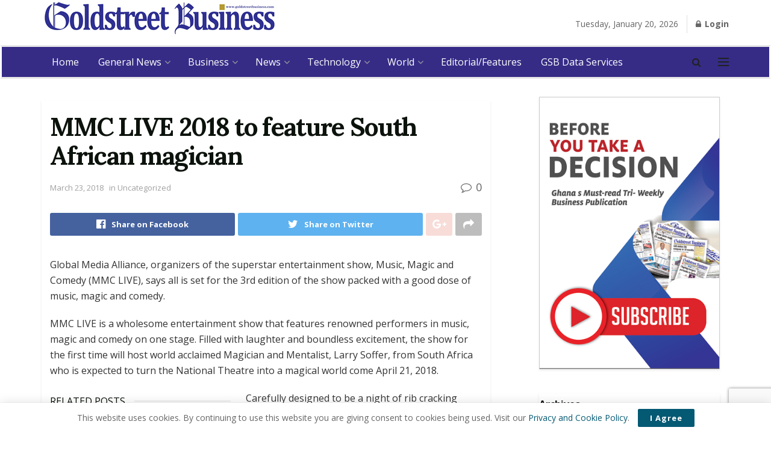

--- FILE ---
content_type: text/html; charset=UTF-8
request_url: http://goldstreetbusiness.com/2018/business/mmc-live-2018-to-feature-south-african-magicial/
body_size: 45162
content:
<!doctype html>
<!--[if lt IE 7]> <html class="no-js lt-ie9 lt-ie8 lt-ie7" lang="en-US"> <![endif]-->
<!--[if IE 7]>    <html class="no-js lt-ie9 lt-ie8" lang="en-US"> <![endif]-->
<!--[if IE 8]>    <html class="no-js lt-ie9" lang="en-US"> <![endif]-->
<!--[if IE 9]>    <html class="no-js lt-ie10" lang="en-US"> <![endif]-->
<!--[if gt IE 8]><!--> <html class="no-js" lang="en-US"> <!--<![endif]-->
<head>
    <meta http-equiv="Content-Type" content="text/html; charset=UTF-8" />
    <meta name='viewport' content='width=device-width, initial-scale=1, user-scalable=yes' />
    <link rel="profile" href="http://gmpg.org/xfn/11" />
    <link rel="pingback" href="http://goldstreetbusiness.com/xmlrpc.php" />
    <meta name='robots' content='index, follow, max-image-preview:large, max-snippet:-1, max-video-preview:-1' />
<meta property="og:type" content="article">
<meta property="og:title" content="MMC LIVE 2018 to feature South African magician">
<meta property="og:site_name" content="Home | Goldstreet Business">
<meta property="og:description" content="Global Media Alliance, organizers of the superstar entertainment show, Music, Magic and Comedy (MMC LIVE), says all is set for">
<meta property="og:url" content="http://goldstreetbusiness.com/2018/business/mmc-live-2018-to-feature-south-african-magicial/">
<meta property="og:locale" content="en_US">
<meta property="article:published_time" content="2018-03-23T12:53:10+00:00">
<meta property="article:modified_time" content="2018-03-23T12:53:58+00:00">
<meta property="article:author" content="http://goldstreetbusiness.com/try">
<meta name="twitter:card" content="summary_large_image">
<meta name="twitter:title" content="MMC LIVE 2018 to feature South African magician">
<meta name="twitter:description" content="Global Media Alliance, organizers of the superstar entertainment show, Music, Magic and Comedy (MMC LIVE), says all is set for">
<meta name="twitter:url" content="http://goldstreetbusiness.com/2018/business/mmc-live-2018-to-feature-south-african-magicial/">
<meta name="twitter:site" content="http://goldstreetbusiness.com/try">
			<script type="text/javascript">
              var jnews_ajax_url = 'http://goldstreetbusiness.com/?ajax-request=jnews'
			</script>
			
	<!-- This site is optimized with the Yoast SEO plugin v21.6 - https://yoast.com/wordpress/plugins/seo/ -->
	<title>MMC LIVE 2018 to feature South African magician - Home | Goldstreet Business</title>
	<link rel="canonical" href="http://goldstreetbusiness.com/2018/business/mmc-live-2018-to-feature-south-african-magicial/" />
	<meta property="og:locale" content="en_US" />
	<meta property="og:type" content="article" />
	<meta property="og:title" content="MMC LIVE 2018 to feature South African magician - Home | Goldstreet Business" />
	<meta property="og:description" content="Global Media Alliance, organizers of the superstar entertainment show, Music, Magic and Comedy (MMC LIVE), says all is set for the 3rd edition of the show packed with a good dose of music, magic and comedy. MMC LIVE is a wholesome entertainment show that features renowned performers in music, magic and comedy on one stage. [&hellip;]" />
	<meta property="og:url" content="http://goldstreetbusiness.com/2018/business/mmc-live-2018-to-feature-south-african-magicial/" />
	<meta property="og:site_name" content="Home | Goldstreet Business" />
	<meta property="article:published_time" content="2018-03-23T12:53:10+00:00" />
	<meta property="article:modified_time" content="2018-03-23T12:53:58+00:00" />
	<meta name="author" content="James Gyan" />
	<meta name="twitter:card" content="summary_large_image" />
	<meta name="twitter:label1" content="Written by" />
	<meta name="twitter:data1" content="James Gyan" />
	<meta name="twitter:label2" content="Est. reading time" />
	<meta name="twitter:data2" content="1 minute" />
	<script type="application/ld+json" class="yoast-schema-graph">{"@context":"https://schema.org","@graph":[{"@type":"WebPage","@id":"http://goldstreetbusiness.com/2018/business/mmc-live-2018-to-feature-south-african-magicial/","url":"http://goldstreetbusiness.com/2018/business/mmc-live-2018-to-feature-south-african-magicial/","name":"MMC LIVE 2018 to feature South African magician - Home | Goldstreet Business","isPartOf":{"@id":"https://goldstreetbusiness.com/#website"},"datePublished":"2018-03-23T12:53:10+00:00","dateModified":"2018-03-23T12:53:58+00:00","author":{"@id":"https://goldstreetbusiness.com/#/schema/person/a346ae59a1a898241f254ae5616d65d9"},"breadcrumb":{"@id":"http://goldstreetbusiness.com/2018/business/mmc-live-2018-to-feature-south-african-magicial/#breadcrumb"},"inLanguage":"en-US","potentialAction":[{"@type":"ReadAction","target":["http://goldstreetbusiness.com/2018/business/mmc-live-2018-to-feature-south-african-magicial/"]}]},{"@type":"BreadcrumbList","@id":"http://goldstreetbusiness.com/2018/business/mmc-live-2018-to-feature-south-african-magicial/#breadcrumb","itemListElement":[{"@type":"ListItem","position":1,"name":"Home","item":"https://goldstreetbusiness.com/"},{"@type":"ListItem","position":2,"name":"MMC LIVE 2018 to feature South African magician"}]},{"@type":"WebSite","@id":"https://goldstreetbusiness.com/#website","url":"https://goldstreetbusiness.com/","name":"Home | Goldstreet Business","description":"","potentialAction":[{"@type":"SearchAction","target":{"@type":"EntryPoint","urlTemplate":"https://goldstreetbusiness.com/?s={search_term_string}"},"query-input":"required name=search_term_string"}],"inLanguage":"en-US"},{"@type":"Person","@id":"https://goldstreetbusiness.com/#/schema/person/a346ae59a1a898241f254ae5616d65d9","name":"James Gyan","image":{"@type":"ImageObject","inLanguage":"en-US","@id":"https://goldstreetbusiness.com/#/schema/person/image/","url":"http://1.gravatar.com/avatar/7aaafd9a8b97636896f1f7f5d52c1f6f?s=96&d=mm&r=g","contentUrl":"http://1.gravatar.com/avatar/7aaafd9a8b97636896f1f7f5d52c1f6f?s=96&d=mm&r=g","caption":"James Gyan"},"sameAs":["http://goldstreetbusiness.com/try"],"url":"http://goldstreetbusiness.com/author/james/"}]}</script>
	<!-- / Yoast SEO plugin. -->


<link rel='dns-prefetch' href='//fonts.googleapis.com' />
<link rel='dns-prefetch' href='//www.googletagmanager.com' />
<link rel='dns-prefetch' href='//pagead2.googlesyndication.com' />
<link rel="alternate" type="application/rss+xml" title="Home | Goldstreet Business &raquo; Feed" href="http://goldstreetbusiness.com/feed/" />
<script type="text/javascript">
/* <![CDATA[ */
window._wpemojiSettings = {"baseUrl":"https:\/\/s.w.org\/images\/core\/emoji\/14.0.0\/72x72\/","ext":".png","svgUrl":"https:\/\/s.w.org\/images\/core\/emoji\/14.0.0\/svg\/","svgExt":".svg","source":{"concatemoji":"http:\/\/goldstreetbusiness.com\/wp-includes\/js\/wp-emoji-release.min.js?ver=6.4.7"}};
/*! This file is auto-generated */
!function(i,n){var o,s,e;function c(e){try{var t={supportTests:e,timestamp:(new Date).valueOf()};sessionStorage.setItem(o,JSON.stringify(t))}catch(e){}}function p(e,t,n){e.clearRect(0,0,e.canvas.width,e.canvas.height),e.fillText(t,0,0);var t=new Uint32Array(e.getImageData(0,0,e.canvas.width,e.canvas.height).data),r=(e.clearRect(0,0,e.canvas.width,e.canvas.height),e.fillText(n,0,0),new Uint32Array(e.getImageData(0,0,e.canvas.width,e.canvas.height).data));return t.every(function(e,t){return e===r[t]})}function u(e,t,n){switch(t){case"flag":return n(e,"\ud83c\udff3\ufe0f\u200d\u26a7\ufe0f","\ud83c\udff3\ufe0f\u200b\u26a7\ufe0f")?!1:!n(e,"\ud83c\uddfa\ud83c\uddf3","\ud83c\uddfa\u200b\ud83c\uddf3")&&!n(e,"\ud83c\udff4\udb40\udc67\udb40\udc62\udb40\udc65\udb40\udc6e\udb40\udc67\udb40\udc7f","\ud83c\udff4\u200b\udb40\udc67\u200b\udb40\udc62\u200b\udb40\udc65\u200b\udb40\udc6e\u200b\udb40\udc67\u200b\udb40\udc7f");case"emoji":return!n(e,"\ud83e\udef1\ud83c\udffb\u200d\ud83e\udef2\ud83c\udfff","\ud83e\udef1\ud83c\udffb\u200b\ud83e\udef2\ud83c\udfff")}return!1}function f(e,t,n){var r="undefined"!=typeof WorkerGlobalScope&&self instanceof WorkerGlobalScope?new OffscreenCanvas(300,150):i.createElement("canvas"),a=r.getContext("2d",{willReadFrequently:!0}),o=(a.textBaseline="top",a.font="600 32px Arial",{});return e.forEach(function(e){o[e]=t(a,e,n)}),o}function t(e){var t=i.createElement("script");t.src=e,t.defer=!0,i.head.appendChild(t)}"undefined"!=typeof Promise&&(o="wpEmojiSettingsSupports",s=["flag","emoji"],n.supports={everything:!0,everythingExceptFlag:!0},e=new Promise(function(e){i.addEventListener("DOMContentLoaded",e,{once:!0})}),new Promise(function(t){var n=function(){try{var e=JSON.parse(sessionStorage.getItem(o));if("object"==typeof e&&"number"==typeof e.timestamp&&(new Date).valueOf()<e.timestamp+604800&&"object"==typeof e.supportTests)return e.supportTests}catch(e){}return null}();if(!n){if("undefined"!=typeof Worker&&"undefined"!=typeof OffscreenCanvas&&"undefined"!=typeof URL&&URL.createObjectURL&&"undefined"!=typeof Blob)try{var e="postMessage("+f.toString()+"("+[JSON.stringify(s),u.toString(),p.toString()].join(",")+"));",r=new Blob([e],{type:"text/javascript"}),a=new Worker(URL.createObjectURL(r),{name:"wpTestEmojiSupports"});return void(a.onmessage=function(e){c(n=e.data),a.terminate(),t(n)})}catch(e){}c(n=f(s,u,p))}t(n)}).then(function(e){for(var t in e)n.supports[t]=e[t],n.supports.everything=n.supports.everything&&n.supports[t],"flag"!==t&&(n.supports.everythingExceptFlag=n.supports.everythingExceptFlag&&n.supports[t]);n.supports.everythingExceptFlag=n.supports.everythingExceptFlag&&!n.supports.flag,n.DOMReady=!1,n.readyCallback=function(){n.DOMReady=!0}}).then(function(){return e}).then(function(){var e;n.supports.everything||(n.readyCallback(),(e=n.source||{}).concatemoji?t(e.concatemoji):e.wpemoji&&e.twemoji&&(t(e.twemoji),t(e.wpemoji)))}))}((window,document),window._wpemojiSettings);
/* ]]> */
</script>
<style id='wp-emoji-styles-inline-css' type='text/css'>

	img.wp-smiley, img.emoji {
		display: inline !important;
		border: none !important;
		box-shadow: none !important;
		height: 1em !important;
		width: 1em !important;
		margin: 0 0.07em !important;
		vertical-align: -0.1em !important;
		background: none !important;
		padding: 0 !important;
	}
</style>
<link rel='stylesheet' id='wp-block-library-css' href='http://goldstreetbusiness.com/wp-includes/css/dist/block-library/style.min.css?ver=6.4.7' type='text/css' media='all' />
<style id='classic-theme-styles-inline-css' type='text/css'>
/*! This file is auto-generated */
.wp-block-button__link{color:#fff;background-color:#32373c;border-radius:9999px;box-shadow:none;text-decoration:none;padding:calc(.667em + 2px) calc(1.333em + 2px);font-size:1.125em}.wp-block-file__button{background:#32373c;color:#fff;text-decoration:none}
</style>
<style id='global-styles-inline-css' type='text/css'>
body{--wp--preset--color--black: #000000;--wp--preset--color--cyan-bluish-gray: #abb8c3;--wp--preset--color--white: #ffffff;--wp--preset--color--pale-pink: #f78da7;--wp--preset--color--vivid-red: #cf2e2e;--wp--preset--color--luminous-vivid-orange: #ff6900;--wp--preset--color--luminous-vivid-amber: #fcb900;--wp--preset--color--light-green-cyan: #7bdcb5;--wp--preset--color--vivid-green-cyan: #00d084;--wp--preset--color--pale-cyan-blue: #8ed1fc;--wp--preset--color--vivid-cyan-blue: #0693e3;--wp--preset--color--vivid-purple: #9b51e0;--wp--preset--gradient--vivid-cyan-blue-to-vivid-purple: linear-gradient(135deg,rgba(6,147,227,1) 0%,rgb(155,81,224) 100%);--wp--preset--gradient--light-green-cyan-to-vivid-green-cyan: linear-gradient(135deg,rgb(122,220,180) 0%,rgb(0,208,130) 100%);--wp--preset--gradient--luminous-vivid-amber-to-luminous-vivid-orange: linear-gradient(135deg,rgba(252,185,0,1) 0%,rgba(255,105,0,1) 100%);--wp--preset--gradient--luminous-vivid-orange-to-vivid-red: linear-gradient(135deg,rgba(255,105,0,1) 0%,rgb(207,46,46) 100%);--wp--preset--gradient--very-light-gray-to-cyan-bluish-gray: linear-gradient(135deg,rgb(238,238,238) 0%,rgb(169,184,195) 100%);--wp--preset--gradient--cool-to-warm-spectrum: linear-gradient(135deg,rgb(74,234,220) 0%,rgb(151,120,209) 20%,rgb(207,42,186) 40%,rgb(238,44,130) 60%,rgb(251,105,98) 80%,rgb(254,248,76) 100%);--wp--preset--gradient--blush-light-purple: linear-gradient(135deg,rgb(255,206,236) 0%,rgb(152,150,240) 100%);--wp--preset--gradient--blush-bordeaux: linear-gradient(135deg,rgb(254,205,165) 0%,rgb(254,45,45) 50%,rgb(107,0,62) 100%);--wp--preset--gradient--luminous-dusk: linear-gradient(135deg,rgb(255,203,112) 0%,rgb(199,81,192) 50%,rgb(65,88,208) 100%);--wp--preset--gradient--pale-ocean: linear-gradient(135deg,rgb(255,245,203) 0%,rgb(182,227,212) 50%,rgb(51,167,181) 100%);--wp--preset--gradient--electric-grass: linear-gradient(135deg,rgb(202,248,128) 0%,rgb(113,206,126) 100%);--wp--preset--gradient--midnight: linear-gradient(135deg,rgb(2,3,129) 0%,rgb(40,116,252) 100%);--wp--preset--font-size--small: 13px;--wp--preset--font-size--medium: 20px;--wp--preset--font-size--large: 36px;--wp--preset--font-size--x-large: 42px;--wp--preset--spacing--20: 0.44rem;--wp--preset--spacing--30: 0.67rem;--wp--preset--spacing--40: 1rem;--wp--preset--spacing--50: 1.5rem;--wp--preset--spacing--60: 2.25rem;--wp--preset--spacing--70: 3.38rem;--wp--preset--spacing--80: 5.06rem;--wp--preset--shadow--natural: 6px 6px 9px rgba(0, 0, 0, 0.2);--wp--preset--shadow--deep: 12px 12px 50px rgba(0, 0, 0, 0.4);--wp--preset--shadow--sharp: 6px 6px 0px rgba(0, 0, 0, 0.2);--wp--preset--shadow--outlined: 6px 6px 0px -3px rgba(255, 255, 255, 1), 6px 6px rgba(0, 0, 0, 1);--wp--preset--shadow--crisp: 6px 6px 0px rgba(0, 0, 0, 1);}:where(.is-layout-flex){gap: 0.5em;}:where(.is-layout-grid){gap: 0.5em;}body .is-layout-flow > .alignleft{float: left;margin-inline-start: 0;margin-inline-end: 2em;}body .is-layout-flow > .alignright{float: right;margin-inline-start: 2em;margin-inline-end: 0;}body .is-layout-flow > .aligncenter{margin-left: auto !important;margin-right: auto !important;}body .is-layout-constrained > .alignleft{float: left;margin-inline-start: 0;margin-inline-end: 2em;}body .is-layout-constrained > .alignright{float: right;margin-inline-start: 2em;margin-inline-end: 0;}body .is-layout-constrained > .aligncenter{margin-left: auto !important;margin-right: auto !important;}body .is-layout-constrained > :where(:not(.alignleft):not(.alignright):not(.alignfull)){max-width: var(--wp--style--global--content-size);margin-left: auto !important;margin-right: auto !important;}body .is-layout-constrained > .alignwide{max-width: var(--wp--style--global--wide-size);}body .is-layout-flex{display: flex;}body .is-layout-flex{flex-wrap: wrap;align-items: center;}body .is-layout-flex > *{margin: 0;}body .is-layout-grid{display: grid;}body .is-layout-grid > *{margin: 0;}:where(.wp-block-columns.is-layout-flex){gap: 2em;}:where(.wp-block-columns.is-layout-grid){gap: 2em;}:where(.wp-block-post-template.is-layout-flex){gap: 1.25em;}:where(.wp-block-post-template.is-layout-grid){gap: 1.25em;}.has-black-color{color: var(--wp--preset--color--black) !important;}.has-cyan-bluish-gray-color{color: var(--wp--preset--color--cyan-bluish-gray) !important;}.has-white-color{color: var(--wp--preset--color--white) !important;}.has-pale-pink-color{color: var(--wp--preset--color--pale-pink) !important;}.has-vivid-red-color{color: var(--wp--preset--color--vivid-red) !important;}.has-luminous-vivid-orange-color{color: var(--wp--preset--color--luminous-vivid-orange) !important;}.has-luminous-vivid-amber-color{color: var(--wp--preset--color--luminous-vivid-amber) !important;}.has-light-green-cyan-color{color: var(--wp--preset--color--light-green-cyan) !important;}.has-vivid-green-cyan-color{color: var(--wp--preset--color--vivid-green-cyan) !important;}.has-pale-cyan-blue-color{color: var(--wp--preset--color--pale-cyan-blue) !important;}.has-vivid-cyan-blue-color{color: var(--wp--preset--color--vivid-cyan-blue) !important;}.has-vivid-purple-color{color: var(--wp--preset--color--vivid-purple) !important;}.has-black-background-color{background-color: var(--wp--preset--color--black) !important;}.has-cyan-bluish-gray-background-color{background-color: var(--wp--preset--color--cyan-bluish-gray) !important;}.has-white-background-color{background-color: var(--wp--preset--color--white) !important;}.has-pale-pink-background-color{background-color: var(--wp--preset--color--pale-pink) !important;}.has-vivid-red-background-color{background-color: var(--wp--preset--color--vivid-red) !important;}.has-luminous-vivid-orange-background-color{background-color: var(--wp--preset--color--luminous-vivid-orange) !important;}.has-luminous-vivid-amber-background-color{background-color: var(--wp--preset--color--luminous-vivid-amber) !important;}.has-light-green-cyan-background-color{background-color: var(--wp--preset--color--light-green-cyan) !important;}.has-vivid-green-cyan-background-color{background-color: var(--wp--preset--color--vivid-green-cyan) !important;}.has-pale-cyan-blue-background-color{background-color: var(--wp--preset--color--pale-cyan-blue) !important;}.has-vivid-cyan-blue-background-color{background-color: var(--wp--preset--color--vivid-cyan-blue) !important;}.has-vivid-purple-background-color{background-color: var(--wp--preset--color--vivid-purple) !important;}.has-black-border-color{border-color: var(--wp--preset--color--black) !important;}.has-cyan-bluish-gray-border-color{border-color: var(--wp--preset--color--cyan-bluish-gray) !important;}.has-white-border-color{border-color: var(--wp--preset--color--white) !important;}.has-pale-pink-border-color{border-color: var(--wp--preset--color--pale-pink) !important;}.has-vivid-red-border-color{border-color: var(--wp--preset--color--vivid-red) !important;}.has-luminous-vivid-orange-border-color{border-color: var(--wp--preset--color--luminous-vivid-orange) !important;}.has-luminous-vivid-amber-border-color{border-color: var(--wp--preset--color--luminous-vivid-amber) !important;}.has-light-green-cyan-border-color{border-color: var(--wp--preset--color--light-green-cyan) !important;}.has-vivid-green-cyan-border-color{border-color: var(--wp--preset--color--vivid-green-cyan) !important;}.has-pale-cyan-blue-border-color{border-color: var(--wp--preset--color--pale-cyan-blue) !important;}.has-vivid-cyan-blue-border-color{border-color: var(--wp--preset--color--vivid-cyan-blue) !important;}.has-vivid-purple-border-color{border-color: var(--wp--preset--color--vivid-purple) !important;}.has-vivid-cyan-blue-to-vivid-purple-gradient-background{background: var(--wp--preset--gradient--vivid-cyan-blue-to-vivid-purple) !important;}.has-light-green-cyan-to-vivid-green-cyan-gradient-background{background: var(--wp--preset--gradient--light-green-cyan-to-vivid-green-cyan) !important;}.has-luminous-vivid-amber-to-luminous-vivid-orange-gradient-background{background: var(--wp--preset--gradient--luminous-vivid-amber-to-luminous-vivid-orange) !important;}.has-luminous-vivid-orange-to-vivid-red-gradient-background{background: var(--wp--preset--gradient--luminous-vivid-orange-to-vivid-red) !important;}.has-very-light-gray-to-cyan-bluish-gray-gradient-background{background: var(--wp--preset--gradient--very-light-gray-to-cyan-bluish-gray) !important;}.has-cool-to-warm-spectrum-gradient-background{background: var(--wp--preset--gradient--cool-to-warm-spectrum) !important;}.has-blush-light-purple-gradient-background{background: var(--wp--preset--gradient--blush-light-purple) !important;}.has-blush-bordeaux-gradient-background{background: var(--wp--preset--gradient--blush-bordeaux) !important;}.has-luminous-dusk-gradient-background{background: var(--wp--preset--gradient--luminous-dusk) !important;}.has-pale-ocean-gradient-background{background: var(--wp--preset--gradient--pale-ocean) !important;}.has-electric-grass-gradient-background{background: var(--wp--preset--gradient--electric-grass) !important;}.has-midnight-gradient-background{background: var(--wp--preset--gradient--midnight) !important;}.has-small-font-size{font-size: var(--wp--preset--font-size--small) !important;}.has-medium-font-size{font-size: var(--wp--preset--font-size--medium) !important;}.has-large-font-size{font-size: var(--wp--preset--font-size--large) !important;}.has-x-large-font-size{font-size: var(--wp--preset--font-size--x-large) !important;}
.wp-block-navigation a:where(:not(.wp-element-button)){color: inherit;}
:where(.wp-block-post-template.is-layout-flex){gap: 1.25em;}:where(.wp-block-post-template.is-layout-grid){gap: 1.25em;}
:where(.wp-block-columns.is-layout-flex){gap: 2em;}:where(.wp-block-columns.is-layout-grid){gap: 2em;}
.wp-block-pullquote{font-size: 1.5em;line-height: 1.6;}
</style>
<link rel='stylesheet' id='archives-cal-calendrier-css' href='http://goldstreetbusiness.com/wp-content/plugins/archives-calendar-widget/themes/calendrier.css?ver=1.0.15' type='text/css' media='all' />
<link rel='stylesheet' id='contact-form-7-css' href='http://goldstreetbusiness.com/wp-content/plugins/contact-form-7/includes/css/styles.css?ver=5.8.4' type='text/css' media='all' />
<link rel='stylesheet' id='SFSImainCss-css' href='http://goldstreetbusiness.com/wp-content/plugins/ultimate-social-media-icons/css/sfsi-style.css?ver=2.9.5' type='text/css' media='all' />
<link rel='stylesheet' id='js_composer_front-css' href='http://goldstreetbusiness.com/wp-content/plugins/js_composer/assets/css/js_composer.min.css?ver=6.4.2' type='text/css' media='all' />
<link rel='stylesheet' id='jeg_customizer_font-css' href='//fonts.googleapis.com/css?family=Open+Sans%3Aregular%2C700%7CLora%3Aregular%2C700&#038;display=swap&#038;ver=1.0.0' type='text/css' media='all' />
<link rel='stylesheet' id='mediaelement-css' href='http://goldstreetbusiness.com/wp-includes/js/mediaelement/mediaelementplayer-legacy.min.css?ver=4.2.17' type='text/css' media='all' />
<link rel='stylesheet' id='wp-mediaelement-css' href='http://goldstreetbusiness.com/wp-includes/js/mediaelement/wp-mediaelement.min.css?ver=6.4.7' type='text/css' media='all' />
<link rel='stylesheet' id='jnews-frontend-css' href='http://goldstreetbusiness.com/wp-content/themes/gsb/assets/dist/frontend.min.css?ver=6.0.0' type='text/css' media='all' />
<link rel='stylesheet' id='jnews-style-css' href='http://goldstreetbusiness.com/wp-content/themes/gsb/style.css?ver=6.0.0' type='text/css' media='all' />
<link rel='stylesheet' id='jnews-darkmode-css' href='http://goldstreetbusiness.com/wp-content/themes/gsb/assets/css/darkmode.css?ver=6.0.0' type='text/css' media='all' />
<link rel='stylesheet' id='jnews-scheme-css' href='http://goldstreetbusiness.com/wp-content/themes/gsb/data/import/reportase/scheme.css?ver=6.0.0' type='text/css' media='all' />
<link rel='stylesheet' id='jnews-select-share-css' href='http://goldstreetbusiness.com/wp-content/plugins/jnews-social-share/assets/css/plugin.css' type='text/css' media='all' />
<script type="text/javascript" src="http://goldstreetbusiness.com/wp-includes/js/jquery/jquery.min.js?ver=3.7.1" id="jquery-core-js"></script>
<script type="text/javascript" src="http://goldstreetbusiness.com/wp-includes/js/jquery/jquery-migrate.min.js?ver=3.4.1" id="jquery-migrate-js"></script>
<script type="text/javascript" src="http://goldstreetbusiness.com/wp-content/plugins/archives-calendar-widget/admin/js/jquery.arcw-init.js?ver=1.0.15" id="jquery-arcw-js"></script>
<link rel="https://api.w.org/" href="http://goldstreetbusiness.com/wp-json/" /><link rel="alternate" type="application/json" href="http://goldstreetbusiness.com/wp-json/wp/v2/posts/1610" /><link rel="EditURI" type="application/rsd+xml" title="RSD" href="http://goldstreetbusiness.com/xmlrpc.php?rsd" />
<meta name="generator" content="WordPress 6.4.7" />
<link rel='shortlink' href='http://goldstreetbusiness.com/?p=1610' />
<link rel="alternate" type="application/json+oembed" href="http://goldstreetbusiness.com/wp-json/oembed/1.0/embed?url=http%3A%2F%2Fgoldstreetbusiness.com%2F2018%2Fbusiness%2Fmmc-live-2018-to-feature-south-african-magicial%2F" />
<link rel="alternate" type="text/xml+oembed" href="http://goldstreetbusiness.com/wp-json/oembed/1.0/embed?url=http%3A%2F%2Fgoldstreetbusiness.com%2F2018%2Fbusiness%2Fmmc-live-2018-to-feature-south-african-magicial%2F&#038;format=xml" />
<meta name="generator" content="Site Kit by Google 1.170.0" />
<!-- Google AdSense meta tags added by Site Kit -->
<meta name="google-adsense-platform-account" content="ca-host-pub-2644536267352236">
<meta name="google-adsense-platform-domain" content="sitekit.withgoogle.com">
<!-- End Google AdSense meta tags added by Site Kit -->
      <meta name="onesignal" content="wordpress-plugin"/>
            <script>

      window.OneSignalDeferred = window.OneSignalDeferred || [];

      OneSignalDeferred.push(function(OneSignal) {
        var oneSignal_options = {};
        window._oneSignalInitOptions = oneSignal_options;

        oneSignal_options['serviceWorkerParam'] = { scope: '/' };
oneSignal_options['serviceWorkerPath'] = 'OneSignalSDKWorker.js.php';

        OneSignal.Notifications.setDefaultUrl("http://goldstreetbusiness.com");

        oneSignal_options['wordpress'] = true;
oneSignal_options['appId'] = 'd27f852d-e979-4487-a7f6-277f7b49bbae';
oneSignal_options['allowLocalhostAsSecureOrigin'] = true;
oneSignal_options['welcomeNotification'] = { };
oneSignal_options['welcomeNotification']['title'] = "";
oneSignal_options['welcomeNotification']['message'] = "";
oneSignal_options['path'] = "https://goldstreetbusiness.com/wp-content/plugins/onesignal-free-web-push-notifications/sdk_files/";
oneSignal_options['safari_web_id'] = "http://goldstreetbusiness.com/try";
oneSignal_options['promptOptions'] = { };
oneSignal_options['notifyButton'] = { };
oneSignal_options['notifyButton']['enable'] = true;
oneSignal_options['notifyButton']['position'] = 'bottom-right';
oneSignal_options['notifyButton']['theme'] = 'default';
oneSignal_options['notifyButton']['size'] = 'medium';
oneSignal_options['notifyButton']['showCredit'] = true;
oneSignal_options['notifyButton']['text'] = {};
              OneSignal.init(window._oneSignalInitOptions);
              OneSignal.Slidedown.promptPush()      });

      function documentInitOneSignal() {
        var oneSignal_elements = document.getElementsByClassName("OneSignal-prompt");

        var oneSignalLinkClickHandler = function(event) { OneSignal.Notifications.requestPermission(); event.preventDefault(); };        for(var i = 0; i < oneSignal_elements.length; i++)
          oneSignal_elements[i].addEventListener('click', oneSignalLinkClickHandler, false);
      }

      if (document.readyState === 'complete') {
           documentInitOneSignal();
      }
      else {
           window.addEventListener("load", function(event){
               documentInitOneSignal();
          });
      }
    </script>
<meta name="generator" content="Powered by WPBakery Page Builder - drag and drop page builder for WordPress."/>

<!-- Google AdSense snippet added by Site Kit -->
<script type="text/javascript" async="async" src="https://pagead2.googlesyndication.com/pagead/js/adsbygoogle.js?client=ca-pub-1865241516494738&amp;host=ca-host-pub-2644536267352236" crossorigin="anonymous"></script>

<!-- End Google AdSense snippet added by Site Kit -->
<link rel='stylesheet' id='bf-minifed-css-1' href='http://goldstreetbusiness.com/wp-content/bs-booster-cache/0b6ca32e9fc3bb8ad98c2a6ec7845cb2.css' type='text/css' media='all' />
<link rel='stylesheet' id='6.0.0-1768391161' href='http://goldstreetbusiness.com/wp-content/bs-booster-cache/4bb141df54d73e5b170035c33683f9b0.css' type='text/css' media='all' />
<link rel="icon" href="http://goldstreetbusiness.com/wp-content/uploads/2020/03/cropped-gsb-icon-1-32x32.png" sizes="32x32" />
<link rel="icon" href="http://goldstreetbusiness.com/wp-content/uploads/2020/03/cropped-gsb-icon-1-192x192.png" sizes="192x192" />
<link rel="apple-touch-icon" href="http://goldstreetbusiness.com/wp-content/uploads/2020/03/cropped-gsb-icon-1-180x180.png" />
<meta name="msapplication-TileImage" content="http://goldstreetbusiness.com/wp-content/uploads/2020/03/cropped-gsb-icon-1-270x270.png" />
<style id="jeg_dynamic_css" type="text/css" data-type="jeg_custom-css">.jeg_top_weather { background : ; } .jeg_top_weather > .jeg_weather_temp, .jeg_midbar .jeg_top_weather > .jeg_weather_temp > .jeg_weather_unit, .jeg_top_weather > .jeg_weather_location { color : ; } .jeg_top_weather .jeg_weather_condition .jeg_weather_icon { color : ; } .jeg_top_weather .jeg_weather_item { background : ; } .jeg_top_weather .jeg_weather_item .jeg_weather_temp:hover, .jeg_weather_widget .jeg_weather_item:hover { background : ; } .jeg_top_weather .jeg_weather_item .jeg_weather_temp .jeg_weather_icon { color : ; border-color : ; } .jeg_top_weather .jeg_weather_item .jeg_weather_temp .jeg_weather_value, .jeg_top_weather .jeg_weather_item .jeg_weather_temp .jeg_weather_unit { color : ; } .jeg_top_weather .jeg_weather_item .jeg_weather_temp .jeg_weather_day { color : ; } .jeg_container, .jeg_content, .jeg_boxed .jeg_main .jeg_container, .jeg_autoload_separator { background-color : ; } body,.newsfeed_carousel.owl-carousel .owl-nav div,.jeg_filter_button,.owl-carousel .owl-nav div,.jeg_readmore,.jeg_hero_style_7 .jeg_post_meta a,.widget_calendar thead th,.widget_calendar tfoot a,.jeg_socialcounter a,.entry-header .jeg_meta_like a,.entry-header .jeg_meta_comment a,.entry-content tbody tr:hover,.entry-content th,.jeg_splitpost_nav li:hover a,#breadcrumbs a,.jeg_author_socials a:hover,.jeg_footer_content a,.jeg_footer_bottom a,.jeg_cartcontent,.woocommerce .woocommerce-breadcrumb a { color : #666666; } a,.jeg_menu_style_5 > li > a:hover,.jeg_menu_style_5 > li.sfHover > a,.jeg_menu_style_5 > li.current-menu-item > a,.jeg_menu_style_5 > li.current-menu-ancestor > a,.jeg_navbar .jeg_menu:not(.jeg_main_menu) > li > a:hover,.jeg_midbar .jeg_menu:not(.jeg_main_menu) > li > a:hover,.jeg_side_tabs li.active,.jeg_block_heading_5 strong,.jeg_block_heading_6 strong,.jeg_block_heading_7 strong,.jeg_block_heading_8 strong,.jeg_subcat_list li a:hover,.jeg_subcat_list li button:hover,.jeg_pl_lg_7 .jeg_thumb .jeg_post_category a,.jeg_pl_xs_2:before,.jeg_pl_xs_4 .jeg_postblock_content:before,.jeg_postblock .jeg_post_title a:hover,.jeg_hero_style_6 .jeg_post_title a:hover,.jeg_sidefeed .jeg_pl_xs_3 .jeg_post_title a:hover,.widget_jnews_popular .jeg_post_title a:hover,.jeg_meta_author a,.widget_archive li a:hover,.widget_pages li a:hover,.widget_meta li a:hover,.widget_recent_entries li a:hover,.widget_rss li a:hover,.widget_rss cite,.widget_categories li a:hover,.widget_categories li.current-cat > a,#breadcrumbs a:hover,.jeg_share_count .counts,.commentlist .bypostauthor > .comment-body > .comment-author > .fn,span.required,.jeg_review_title,.bestprice .price,.authorlink a:hover,.jeg_vertical_playlist .jeg_video_playlist_play_icon,.jeg_vertical_playlist .jeg_video_playlist_item.active .jeg_video_playlist_thumbnail:before,.jeg_horizontal_playlist .jeg_video_playlist_play,.woocommerce li.product .pricegroup .button,.widget_display_forums li a:hover,.widget_display_topics li:before,.widget_display_replies li:before,.widget_display_views li:before,.bbp-breadcrumb a:hover,.jeg_mobile_menu li.sfHover > a,.jeg_mobile_menu li a:hover,.split-template-6 .pagenum { color : #045973; } .jeg_menu_style_1 > li > a:before,.jeg_menu_style_2 > li > a:before,.jeg_menu_style_3 > li > a:before,.jeg_side_toggle,.jeg_slide_caption .jeg_post_category a,.jeg_slider_type_1 .owl-nav .owl-next,.jeg_block_heading_1 .jeg_block_title span,.jeg_block_heading_2 .jeg_block_title span,.jeg_block_heading_3,.jeg_block_heading_4 .jeg_block_title span,.jeg_block_heading_6:after,.jeg_pl_lg_box .jeg_post_category a,.jeg_pl_md_box .jeg_post_category a,.jeg_readmore:hover,.jeg_thumb .jeg_post_category a,.jeg_block_loadmore a:hover, .jeg_postblock.alt .jeg_block_loadmore a:hover,.jeg_block_loadmore a.active,.jeg_postblock_carousel_2 .jeg_post_category a,.jeg_heroblock .jeg_post_category a,.jeg_pagenav_1 .page_number.active,.jeg_pagenav_1 .page_number.active:hover,input[type="submit"],.btn,.button,.widget_tag_cloud a:hover,.popularpost_item:hover .jeg_post_title a:before,.jeg_splitpost_4 .page_nav,.jeg_splitpost_5 .page_nav,.jeg_post_via a:hover,.jeg_post_source a:hover,.jeg_post_tags a:hover,.comment-reply-title small a:before,.comment-reply-title small a:after,.jeg_storelist .productlink,.authorlink li.active a:before,.jeg_footer.dark .socials_widget:not(.nobg) a:hover .fa,.jeg_breakingnews_title,.jeg_overlay_slider_bottom.owl-carousel .owl-nav div,.jeg_overlay_slider_bottom.owl-carousel .owl-nav div:hover,.jeg_vertical_playlist .jeg_video_playlist_current,.woocommerce span.onsale,.woocommerce #respond input#submit:hover,.woocommerce a.button:hover,.woocommerce button.button:hover,.woocommerce input.button:hover,.woocommerce #respond input#submit.alt,.woocommerce a.button.alt,.woocommerce button.button.alt,.woocommerce input.button.alt,.jeg_popup_post .caption,.jeg_footer.dark input[type="submit"],.jeg_footer.dark .btn,.jeg_footer.dark .button,.footer_widget.widget_tag_cloud a:hover, .jeg_inner_content .content-inner .jeg_post_category a:hover, #buddypress .standard-form button, #buddypress a.button, #buddypress input[type="submit"], #buddypress input[type="button"], #buddypress input[type="reset"], #buddypress ul.button-nav li a, #buddypress .generic-button a, #buddypress .generic-button button, #buddypress .comment-reply-link, #buddypress a.bp-title-button, #buddypress.buddypress-wrap .members-list li .user-update .activity-read-more a, div#buddypress .standard-form button:hover,div#buddypress a.button:hover,div#buddypress input[type="submit"]:hover,div#buddypress input[type="button"]:hover,div#buddypress input[type="reset"]:hover,div#buddypress ul.button-nav li a:hover,div#buddypress .generic-button a:hover,div#buddypress .generic-button button:hover,div#buddypress .comment-reply-link:hover,div#buddypress a.bp-title-button:hover,div#buddypress.buddypress-wrap .members-list li .user-update .activity-read-more a:hover, #buddypress #item-nav .item-list-tabs ul li a:before, .jeg_inner_content .jeg_meta_container .follow-wrapper a { background-color : #045973; } .jeg_block_heading_7 .jeg_block_title span, .jeg_readmore:hover, .jeg_block_loadmore a:hover, .jeg_block_loadmore a.active, .jeg_pagenav_1 .page_number.active, .jeg_pagenav_1 .page_number.active:hover, .jeg_pagenav_3 .page_number:hover, .jeg_prevnext_post a:hover h3, .jeg_overlay_slider .jeg_post_category, .jeg_sidefeed .jeg_post.active, .jeg_vertical_playlist.jeg_vertical_playlist .jeg_video_playlist_item.active .jeg_video_playlist_thumbnail img, .jeg_horizontal_playlist .jeg_video_playlist_item.active { border-color : #045973; } .jeg_tabpost_nav li.active, .woocommerce div.product .woocommerce-tabs ul.tabs li.active { border-bottom-color : #045973; } .jeg_post_meta .fa, .entry-header .jeg_post_meta .fa, .jeg_review_stars, .jeg_price_review_list { color : ; } .jeg_share_button.share-float.share-monocrhome a { background-color : ; } h1,h2,h3,h4,h5,h6,.jeg_post_title a,.entry-header .jeg_post_title,.jeg_hero_style_7 .jeg_post_title a,.jeg_block_title,.jeg_splitpost_bar .current_title,.jeg_video_playlist_title,.gallery-caption { color : #0c120c; } .split-template-9 .pagenum, .split-template-10 .pagenum, .split-template-11 .pagenum, .split-template-12 .pagenum, .split-template-13 .pagenum, .split-template-15 .pagenum, .split-template-18 .pagenum, .split-template-20 .pagenum, .split-template-19 .current_title span, .split-template-20 .current_title span { background-color : #0c120c; } .entry-content .content-inner p, .entry-content .content-inner span, .entry-content .intro-text { color : ; } .entry-content .content-inner a { color : ; } .jeg_topbar .jeg_nav_row, .jeg_topbar .jeg_search_no_expand .jeg_search_input { line-height : px; } .jeg_topbar .jeg_nav_row, .jeg_topbar .jeg_nav_icon { height : px; } .jeg_topbar, .jeg_topbar.dark, .jeg_topbar.custom { background : #ffffff; } .jeg_topbar, .jeg_topbar.dark { border-color : ; color : ; border-top-width : 5px; border-top-color : #0a120d; } .jeg_topbar .jeg_nav_item, .jeg_topbar.dark .jeg_nav_item { border-color : ; } .jeg_topbar a, .jeg_topbar.dark a { color : ; } .jeg_midbar { height : 75px; background-image : url(""); } .jeg_midbar, .jeg_midbar.dark { background-color : ; border-bottom-width : px; border-bottom-color : ; color : ; } .jeg_midbar a, .jeg_midbar.dark a { color : ; } .jeg_header .jeg_navbar_menuborder .jeg_main_menu > li:not(:last-child), .jeg_header .jeg_navbar_menuborder .jeg_nav_item, .jeg_navbar_boxed .jeg_nav_row, .jeg_header .jeg_navbar_menuborder:not(.jeg_navbar_boxed) .jeg_nav_left .jeg_nav_item:first-child { border-color : ; } .jeg_header .jeg_bottombar, .jeg_header .jeg_bottombar.jeg_navbar_dark { color : ; } .jeg_header .jeg_bottombar a, .jeg_header .jeg_bottombar.jeg_navbar_dark a { color : ; } .jeg_header .jeg_bottombar a:hover, .jeg_header .jeg_bottombar.jeg_navbar_dark a:hover, .jeg_header .jeg_bottombar .jeg_menu:not(.jeg_main_menu) > li > a:hover { color : ; } .jeg_header .jeg_bottombar, .jeg_header .jeg_bottombar.jeg_navbar_dark, .jeg_bottombar.jeg_navbar_boxed .jeg_nav_row, .jeg_bottombar.jeg_navbar_dark.jeg_navbar_boxed .jeg_nav_row { border-top-width : px; } .jeg_header_wrapper .jeg_bottombar, .jeg_header_wrapper .jeg_bottombar.jeg_navbar_dark, .jeg_bottombar.jeg_navbar_boxed .jeg_nav_row, .jeg_bottombar.jeg_navbar_dark.jeg_navbar_boxed .jeg_nav_row { border-top-color : ; border-bottom-color : ; } .jeg_stickybar.jeg_navbar,.jeg_navbar .jeg_nav_icon { height : px; } .jeg_stickybar.jeg_navbar, .jeg_stickybar .jeg_main_menu:not(.jeg_menu_style_1) > li > a, .jeg_stickybar .jeg_menu_style_1 > li, .jeg_stickybar .jeg_menu:not(.jeg_main_menu) > li > a { line-height : px; } .jeg_header_sticky .jeg_navbar_wrapper:not(.jeg_navbar_boxed), .jeg_header_sticky .jeg_navbar_boxed .jeg_nav_row { background : ; } .jeg_header_sticky .jeg_navbar_menuborder .jeg_main_menu > li:not(:last-child), .jeg_header_sticky .jeg_navbar_menuborder .jeg_nav_item, .jeg_navbar_boxed .jeg_nav_row, .jeg_header_sticky .jeg_navbar_menuborder:not(.jeg_navbar_boxed) .jeg_nav_left .jeg_nav_item:first-child { border-color : ; } .jeg_stickybar, .jeg_stickybar.dark { color : ; border-bottom-width : px; } .jeg_stickybar a, .jeg_stickybar.dark a { color : ; } .jeg_stickybar, .jeg_stickybar.dark, .jeg_stickybar.jeg_navbar_boxed .jeg_nav_row { border-bottom-color : ; } .jeg_mobile_bottombar { height : px; line-height : px; } .jeg_mobile_midbar, .jeg_mobile_midbar.dark { background : #0c120c; color : ; border-top-width : px; border-top-color : ; } .jeg_mobile_midbar a, .jeg_mobile_midbar.dark a { color : ; } .jeg_header .socials_widget > a > i.fa:before { color : ; } .jeg_header .socials_widget > a > i.fa { background-color : ; } .jeg_aside_item.socials_widget > a > i.fa:before { color : ; } .jeg_top_date { color : ; background : ; } .jeg_header .jeg_button_1 .btn { background : ; color : ; border-color : ; } .jeg_header .jeg_button_1 .btn:hover { background : ; } .jeg_header .jeg_button_2 .btn { background : ; color : ; border-color : ; } .jeg_header .jeg_button_2 .btn:hover { background : ; } .jeg_header .jeg_button_3 .btn { background : ; color : ; border-color : ; } .jeg_header .jeg_button_3 .btn:hover { background : ; } .jeg_header .jeg_vertical_menu.jeg_vertical_menu_1 { border-top-width : px; border-top-color : ; } .jeg_header .jeg_vertical_menu.jeg_vertical_menu_1 a { border-top-color : ; } .jeg_header .jeg_vertical_menu.jeg_vertical_menu_2 { border-top-width : px; border-top-color : ; } .jeg_header .jeg_vertical_menu.jeg_vertical_menu_2 a { border-top-color : ; } .jeg_header .jeg_vertical_menu.jeg_vertical_menu_3 { border-top-width : px; border-top-color : ; } .jeg_header .jeg_vertical_menu.jeg_vertical_menu_3 a { border-top-color : ; } .jeg_header .jeg_vertical_menu.jeg_vertical_menu_4 { border-top-width : px; border-top-color : ; } .jeg_header .jeg_vertical_menu.jeg_vertical_menu_4 a { border-top-color : ; } .jeg_lang_switcher { color : ; background : ; } .jeg_nav_icon .jeg_mobile_toggle.toggle_btn { color : ; } .jeg_navbar_mobile_wrapper .jeg_nav_item a.jeg_mobile_toggle, .jeg_navbar_mobile_wrapper .dark .jeg_nav_item a.jeg_mobile_toggle { color : ; } .cartdetail.woocommerce .jeg_carticon { color : ; } .cartdetail.woocommerce .cartlink { color : ; } .jeg_cart.cartdetail .jeg_cartcontent { background-color : ; } .cartdetail.woocommerce ul.cart_list li a, .cartdetail.woocommerce ul.product_list_widget li a, .cartdetail.woocommerce .widget_shopping_cart_content .total { color : ; } .cartdetail.woocommerce .cart_list .quantity, .cartdetail.woocommerce .product_list_widget .quantity { color : ; } .cartdetail.woocommerce .widget_shopping_cart_content .total { border-top-color : ; border-bottom-color : ; } .cartdetail.woocommerce .widget_shopping_cart_content .button { background-color : ; } .cartdetail.woocommerce a.button { color : ; } .cartdetail.woocommerce a.button:hover { background-color : ; color : ; } .jeg_cart_icon.woocommerce .jeg_carticon { color : ; } .jeg_cart_icon .jeg_cartcontent { background-color : ; } .jeg_cart_icon.woocommerce ul.cart_list li a, .jeg_cart_icon.woocommerce ul.product_list_widget li a, .jeg_cart_icon.woocommerce .widget_shopping_cart_content .total { color : ; } .jeg_cart_icon.woocommerce .cart_list .quantity, .jeg_cart_icon.woocommerce .product_list_widget .quantity { color : ; } .jeg_cart_icon.woocommerce .widget_shopping_cart_content .total { border-top-color : ; border-bottom-color : ; } .jeg_cart_icon.woocommerce .widget_shopping_cart_content .button { background-color : ; } .jeg_cart_icon.woocommerce a.button { color : ; } .jeg_cart_icon.woocommerce a.button:hover { background-color : ; color : ; } .jeg_nav_account, .jeg_navbar .jeg_nav_account .jeg_menu > li > a, .jeg_midbar .jeg_nav_account .jeg_menu > li > a { color : ; } .jeg_menu.jeg_accountlink li > ul { background-color : ; } .jeg_menu.jeg_accountlink li > ul, .jeg_menu.jeg_accountlink li > ul li > a, .jeg_menu.jeg_accountlink li > ul li:hover > a, .jeg_menu.jeg_accountlink li > ul li.sfHover > a { color : ; } .jeg_menu.jeg_accountlink li > ul li:hover > a, .jeg_menu.jeg_accountlink li > ul li.sfHover > a { background-color : ; } .jeg_menu.jeg_accountlink li > ul, .jeg_menu.jeg_accountlink li > ul li a { border-color : ; } .jeg_header .jeg_search_wrapper.search_icon .jeg_search_toggle { color : ; } .jeg_header .jeg_search_wrapper.jeg_search_popup_expand .jeg_search_form, .jeg_header .jeg_search_popup_expand .jeg_search_result { background : ; } .jeg_header .jeg_search_expanded .jeg_search_popup_expand .jeg_search_form:before { border-bottom-color : ; } .jeg_header .jeg_search_wrapper.jeg_search_popup_expand .jeg_search_form, .jeg_header .jeg_search_popup_expand .jeg_search_result, .jeg_header .jeg_search_popup_expand .jeg_search_result .search-noresult, .jeg_header .jeg_search_popup_expand .jeg_search_result .search-all-button { border-color : ; } .jeg_header .jeg_search_expanded .jeg_search_popup_expand .jeg_search_form:after { border-bottom-color : ; } .jeg_header .jeg_search_wrapper.jeg_search_popup_expand .jeg_search_form .jeg_search_input { background : ; border-color : ; } .jeg_header .jeg_search_popup_expand .jeg_search_form .jeg_search_button { color : ; } .jeg_header .jeg_search_wrapper.jeg_search_popup_expand .jeg_search_form .jeg_search_input, .jeg_header .jeg_search_popup_expand .jeg_search_result a, .jeg_header .jeg_search_popup_expand .jeg_search_result .search-link { color : ; } .jeg_header .jeg_search_popup_expand .jeg_search_form .jeg_search_input::-webkit-input-placeholder { color : ; } .jeg_header .jeg_search_popup_expand .jeg_search_form .jeg_search_input:-moz-placeholder { color : ; } .jeg_header .jeg_search_popup_expand .jeg_search_form .jeg_search_input::-moz-placeholder { color : ; } .jeg_header .jeg_search_popup_expand .jeg_search_form .jeg_search_input:-ms-input-placeholder { color : ; } .jeg_header .jeg_search_popup_expand .jeg_search_result { background-color : ; } .jeg_header .jeg_search_popup_expand .jeg_search_result, .jeg_header .jeg_search_popup_expand .jeg_search_result .search-link { border-color : ; } .jeg_header .jeg_search_popup_expand .jeg_search_result a, .jeg_header .jeg_search_popup_expand .jeg_search_result .search-link { color : ; } .jeg_header .jeg_search_expanded .jeg_search_modal_expand .jeg_search_toggle i, .jeg_header .jeg_search_expanded .jeg_search_modal_expand .jeg_search_button, .jeg_header .jeg_search_expanded .jeg_search_modal_expand .jeg_search_input { color : ; } .jeg_header .jeg_search_expanded .jeg_search_modal_expand .jeg_search_input { border-bottom-color : ; } .jeg_header .jeg_search_expanded .jeg_search_modal_expand .jeg_search_input::-webkit-input-placeholder { color : ; } .jeg_header .jeg_search_expanded .jeg_search_modal_expand .jeg_search_input:-moz-placeholder { color : ; } .jeg_header .jeg_search_expanded .jeg_search_modal_expand .jeg_search_input::-moz-placeholder { color : ; } .jeg_header .jeg_search_expanded .jeg_search_modal_expand .jeg_search_input:-ms-input-placeholder { color : ; } .jeg_header .jeg_search_expanded .jeg_search_modal_expand { background : ; } .jeg_navbar_mobile .jeg_search_wrapper .jeg_search_toggle, .jeg_navbar_mobile .dark .jeg_search_wrapper .jeg_search_toggle { color : ; } .jeg_navbar_mobile .jeg_search_popup_expand .jeg_search_form, .jeg_navbar_mobile .jeg_search_popup_expand .jeg_search_result { background : ; } .jeg_navbar_mobile .jeg_search_expanded .jeg_search_popup_expand .jeg_search_toggle:before { border-bottom-color : ; } .jeg_navbar_mobile .jeg_search_wrapper.jeg_search_popup_expand .jeg_search_form, .jeg_navbar_mobile .jeg_search_popup_expand .jeg_search_result, .jeg_navbar_mobile .jeg_search_popup_expand .jeg_search_result .search-noresult, .jeg_navbar_mobile .jeg_search_popup_expand .jeg_search_result .search-all-button { border-color : ; } .jeg_navbar_mobile .jeg_search_expanded .jeg_search_popup_expand .jeg_search_toggle:after { border-bottom-color : ; } .jeg_navbar_mobile .jeg_search_popup_expand .jeg_search_form .jeg_search_input { background : ; border-color : ; } .jeg_navbar_mobile .jeg_search_popup_expand .jeg_search_form .jeg_search_button { color : ; } .jeg_navbar_mobile .jeg_search_wrapper.jeg_search_popup_expand .jeg_search_form .jeg_search_input, .jeg_navbar_mobile .jeg_search_popup_expand .jeg_search_result a, .jeg_navbar_mobile .jeg_search_popup_expand .jeg_search_result .search-link { color : ; } .jeg_navbar_mobile .jeg_search_popup_expand .jeg_search_input::-webkit-input-placeholder { color : ; } .jeg_navbar_mobile .jeg_search_popup_expand .jeg_search_input:-moz-placeholder { color : ; } .jeg_navbar_mobile .jeg_search_popup_expand .jeg_search_input::-moz-placeholder { color : ; } .jeg_navbar_mobile .jeg_search_popup_expand .jeg_search_input:-ms-input-placeholder { color : ; } .jeg_nav_search { width : 100%; } .jeg_header .jeg_search_no_expand .jeg_search_form .jeg_search_input { background-color : ; border-color : ; } .jeg_header .jeg_search_no_expand .jeg_search_form button.jeg_search_button { color : ; } .jeg_header .jeg_search_wrapper.jeg_search_no_expand .jeg_search_form .jeg_search_input { color : ; } .jeg_header .jeg_search_no_expand .jeg_search_form .jeg_search_input::-webkit-input-placeholder { color : ; } .jeg_header .jeg_search_no_expand .jeg_search_form .jeg_search_input:-moz-placeholder { color : ; } .jeg_header .jeg_search_no_expand .jeg_search_form .jeg_search_input::-moz-placeholder { color : ; } .jeg_header .jeg_search_no_expand .jeg_search_form .jeg_search_input:-ms-input-placeholder { color : ; } .jeg_header .jeg_search_no_expand .jeg_search_result { background-color : ; } .jeg_header .jeg_search_no_expand .jeg_search_result, .jeg_header .jeg_search_no_expand .jeg_search_result .search-link { border-color : ; } .jeg_header .jeg_search_no_expand .jeg_search_result a, .jeg_header .jeg_search_no_expand .jeg_search_result .search-link { color : ; } #jeg_off_canvas .jeg_mobile_wrapper .jeg_search_result { background-color : ; } #jeg_off_canvas .jeg_search_result.with_result .search-all-button { border-color : ; } #jeg_off_canvas .jeg_mobile_wrapper .jeg_search_result a,#jeg_off_canvas .jeg_mobile_wrapper .jeg_search_result .search-link { color : ; } .jeg_header .jeg_menu.jeg_main_menu > li > a { color : #ffffff; } .jeg_menu_style_1 > li > a:before, .jeg_menu_style_2 > li > a:before, .jeg_menu_style_3 > li > a:before { background : #dd9933; } .jeg_navbar_wrapper .sf-arrows .sf-with-ul:after { color : ; } .jeg_navbar_wrapper .jeg_menu li > ul { background : ; } .jeg_navbar_wrapper .jeg_menu li > ul li > a { color : ; } .jeg_navbar_wrapper .jeg_menu li > ul li:hover > a, .jeg_navbar_wrapper .jeg_menu li > ul li.sfHover > a, .jeg_navbar_wrapper .jeg_menu li > ul li.current-menu-item > a, .jeg_navbar_wrapper .jeg_menu li > ul li.current-menu-ancestor > a { background : #dd9933; } .jeg_header .jeg_navbar_wrapper .jeg_menu li > ul li:hover > a, .jeg_header .jeg_navbar_wrapper .jeg_menu li > ul li.sfHover > a, .jeg_header .jeg_navbar_wrapper .jeg_menu li > ul li.current-menu-item > a, .jeg_header .jeg_navbar_wrapper .jeg_menu li > ul li.current-menu-ancestor > a, .jeg_header .jeg_navbar_wrapper .jeg_menu li > ul li:hover > .sf-with-ul:after, .jeg_header .jeg_navbar_wrapper .jeg_menu li > ul li.sfHover > .sf-with-ul:after, .jeg_header .jeg_navbar_wrapper .jeg_menu li > ul li.current-menu-item > .sf-with-ul:after, .jeg_header .jeg_navbar_wrapper .jeg_menu li > ul li.current-menu-ancestor > .sf-with-ul:after { color : ; } .jeg_navbar_wrapper .jeg_menu li > ul li a { border-color : ; } .jeg_megamenu .sub-menu .jeg_newsfeed_subcat { background-color : ; border-right-color : ; } .jeg_megamenu .sub-menu .jeg_newsfeed_subcat li.active { border-color : ; background-color : ; } .jeg_navbar_wrapper .jeg_megamenu .sub-menu .jeg_newsfeed_subcat li a { color : ; } .jeg_megamenu .sub-menu .jeg_newsfeed_subcat li.active a { color : ; } .jeg_megamenu .sub-menu { background-color : ; } .jeg_megamenu .sub-menu .newsfeed_overlay { background-color : ; } .jeg_megamenu .sub-menu .newsfeed_overlay .jeg_preloader span { background-color : ; } .jeg_megamenu .sub-menu .jeg_newsfeed_list .jeg_newsfeed_item .jeg_post_title a { color : ; } .jeg_newsfeed_tags h3 { color : ; } .jeg_navbar_wrapper .jeg_newsfeed_tags li a { color : ; } .jeg_newsfeed_tags { border-left-color : ; } .jeg_megamenu .sub-menu .jeg_newsfeed_list .newsfeed_carousel.owl-carousel .owl-nav div { color : ; background-color : ; border-color : ; } .jeg_megamenu .sub-menu .jeg_newsfeed_list .newsfeed_carousel.owl-carousel .owl-nav div:hover { color : ; background-color : ; border-color : ; } .jeg_megamenu .sub-menu .jeg_newsfeed_list .newsfeed_carousel.owl-carousel .owl-nav div.disabled { color : ; background-color : ; border-color : ; } .jnews .jeg_header .jeg_menu.jeg_top_menu > li > a { color : ; } .jnews .jeg_header .jeg_menu.jeg_top_menu > li a:hover { color : ; } .jnews .jeg_top_menu.sf-arrows .sf-with-ul:after { color : ; } .jnews .jeg_menu.jeg_top_menu li > ul { background-color : ; } .jnews .jeg_menu.jeg_top_menu li > ul, .jnews .jeg_menu.jeg_top_menu li > ul li > a, .jnews .jeg_menu.jeg_top_menu li > ul li:hover > a, .jnews .jeg_menu.jeg_top_menu li > ul li.sfHover > a { color : ; } .jnews .jeg_menu.jeg_top_menu li > ul li:hover > a, .jnews .jeg_menu.jeg_top_menu li > ul li.sfHover > a { background-color : ; } .jnews .jeg_menu.jeg_top_menu li > ul, .jnews .jeg_menu.jeg_top_menu li > ul li a { border-color : ; } #jeg_off_canvas.dark .jeg_mobile_wrapper, #jeg_off_canvas .jeg_mobile_wrapper { background : ; } .jeg_mobile_wrapper .nav_wrap:before { background : ; } .jeg_mobile_wrapper { background-image : url(""); } .jeg_footer_content,.jeg_footer.dark .jeg_footer_content { background-color : #1e1f89; color : rgba(255,255,255,0.6); } .jeg_footer_secondary,.jeg_footer.dark .jeg_footer_secondary { border-top-color : ; } .jeg_footer_2 .footer_column,.jeg_footer_2.dark .footer_column { border-right-color : ; } .jeg_footer_5 .jeg_footer_social, .jeg_footer_5 .footer_column, .jeg_footer_5 .jeg_footer_secondary,.jeg_footer_5.dark .jeg_footer_social,.jeg_footer_5.dark .footer_column,.jeg_footer_5.dark .jeg_footer_secondary { border-color : ; } .jeg_footer_bottom,.jeg_footer.dark .jeg_footer_bottom,.jeg_footer_secondary,.jeg_footer.dark .jeg_footer_secondary { background-color : #1e1f89; } .jeg_footer_secondary,.jeg_footer.dark .jeg_footer_secondary,.jeg_footer_bottom,.jeg_footer.dark .jeg_footer_bottom,.jeg_footer_sidecontent .jeg_footer_primary { color : #ffffff; } .jeg_footer_bottom a,.jeg_footer.dark .jeg_footer_bottom a,.jeg_footer_secondary a,.jeg_footer.dark .jeg_footer_secondary a,.jeg_footer_sidecontent .jeg_footer_primary a,.jeg_footer_sidecontent.dark .jeg_footer_primary a { color : ; } .jeg_menu_footer a,.jeg_footer.dark .jeg_menu_footer a,.jeg_footer_sidecontent .jeg_footer_primary .col-md-7 .jeg_menu_footer a { color : ; } .jeg_menu_footer a:hover,.jeg_footer.dark .jeg_menu_footer a:hover,.jeg_footer_sidecontent .jeg_footer_primary .col-md-7 .jeg_menu_footer a:hover { color : ; } .jeg_menu_footer li:not(:last-child):after,.jeg_footer.dark .jeg_menu_footer li:not(:last-child):after { color : ; } .mobile-truncate .truncate-read-more span, .author-truncate .truncate-read-more span { background : #045973; color : ; } body,input,textarea,select,.chosen-container-single .chosen-single,.btn,.button { font-family: "Open Sans", Helvetica,Arial,sans-serif; } .jeg_post_title, .entry-header .jeg_post_title { font-family: "Lora", Helvetica,Arial,sans-serif; } .jeg_thumb .jeg_post_category a,.jeg_pl_lg_box .jeg_post_category a,.jeg_pl_md_box .jeg_post_category a,.jeg_postblock_carousel_2 .jeg_post_category a,.jeg_heroblock .jeg_post_category a,.jeg_slide_caption .jeg_post_category a { background-color : ; color : ; } .jeg_overlay_slider .jeg_post_category,.jeg_thumb .jeg_post_category a,.jeg_pl_lg_box .jeg_post_category a,.jeg_pl_md_box .jeg_post_category a,.jeg_postblock_carousel_2 .jeg_post_category a,.jeg_heroblock .jeg_post_category a,.jeg_slide_caption .jeg_post_category a { border-color : ; } @media only screen and (min-width : 1200px) { .container, .jeg_vc_content > .vc_row, .jeg_vc_content > .vc_element > .vc_row, .jeg_vc_content > .vc_row[data-vc-full-width="true"]:not([data-vc-stretch-content="true"]) > .jeg-vc-wrapper, .jeg_vc_content > .vc_element > .vc_row[data-vc-full-width="true"]:not([data-vc-stretch-content="true"]) > .jeg-vc-wrapper { max-width : 1170px; } .elementor-section.elementor-section-boxed > .elementor-container { max-width : 1170px; }  } @media only screen and (min-width : 1441px) { .container, .jeg_vc_content > .vc_row, .jeg_vc_content > .vc_element > .vc_row, .jeg_vc_content > .vc_row[data-vc-full-width="true"]:not([data-vc-stretch-content="true"]) > .jeg-vc-wrapper, .jeg_vc_content > .vc_element > .vc_row[data-vc-full-width="true"]:not([data-vc-stretch-content="true"]) > .jeg-vc-wrapper { max-width : 1170px; } .elementor-section.elementor-section-boxed > .elementor-container { max-width : 1170px; }  } </style><style type="text/css">.no_thumbnail{display: none;}</style>		<style type="text/css" id="wp-custom-css">
			.text-forex {
    font-weight: bold;
    color: #fff;
    padding-top: 10px;
    text-align: center;
    width: 100px;
    height: 45px;
    background: #A98C46;
}		</style>
		<noscript><style> .wpb_animate_when_almost_visible { opacity: 1; }</style></noscript><style id="yellow-pencil">
/*
	The following CSS codes are created by the YellowPencil plugin.
	https://yellowpencil.waspthemes.com/
*/
.jeg_header_wrapper .jeg_header .jeg_bottombar{background-color:#362c86;border-bottom-width:2px;border-style:solid;color:#ffffff !important;}div .jeg_header_wrapper .jeg_header .jeg_bottombar{border-width:3px !important;}.jeg_main tr .text-forex{top:-18px !important;left:0px;width:111px;}.jeg_main .jeg_vc_content{position:relative;top:8px;left:0px;}.jeg_singlepage .jeg_main_content{padding-left:0px;padding-bottom:0px;padding-top:0px;margin-left:-1px;margin-top:6px;-webkit-box-shadow:none;box-shadow:none;top:0px;left:0px;}.jeg_singlepage .jeg_inner_content{padding-left:14px;padding-right:14px;padding-top:10px;padding-bottom:10px;}
</style></head>
<body class="post-template-default single single-post postid-1610 single-format-standard wp-embed-responsive sfsi_actvite_theme_flat non-logged-in jeg_toggle_dark jeg_single_tpl_1 jnews jnews_boxed_container_shadow jsc_normal wpb-js-composer js-comp-ver-6.4.2 vc_responsive">

    
    

    <div class="jeg_ad jeg_ad_top jnews_header_top_ads">
        <div class='ads-wrapper  '></div>    </div>

    <!-- The Main Wrapper
    ============================================= -->
    <div class="jeg_viewport">

        
        <div class="jeg_header_wrapper">
            <div class="jeg_header_instagram_wrapper">
    </div>

<!-- HEADER -->
<div class="jeg_header normal">
    <div class="jeg_midbar jeg_container normal">
    <div class="container">
        <div class="jeg_nav_row">
            
                <div class="jeg_nav_col jeg_nav_left jeg_nav_grow">
                    <div class="item_wrap jeg_nav_alignleft">
                        <div class="jeg_nav_item jeg_logo jeg_desktop_logo">
			<div class="site-title">
	    	<a href="http://goldstreetbusiness.com/" style="padding: 0px 0px 0px 0px;">
	    	    <img class='jeg_logo_img' src="http://goldstreetbusiness.com/wp-content/uploads/2020/03/gsb-logo2.png"  alt="Home | Goldstreet Business"data-light-src="http://goldstreetbusiness.com/wp-content/uploads/2020/03/gsb-logo2.png" data-light-srcset="http://goldstreetbusiness.com/wp-content/uploads/2020/03/gsb-logo2.png 1x,  2x" data-dark-src="http://goldstreetbusiness.com/wp-content/uploads/2020/03/gsb-logo1.png" data-dark-srcset="http://goldstreetbusiness.com/wp-content/uploads/2020/03/gsb-logo1.png 1x, http://goldstreetbusiness.com/wp-content/themes/gsb/assets/img/logo_darkmode@2x.png 2x">	    	</a>
	    </div>
	</div>                    </div>
                </div>

                
                <div class="jeg_nav_col jeg_nav_center jeg_nav_normal">
                    <div class="item_wrap jeg_nav_aligncenter">
                                            </div>
                </div>

                
                <div class="jeg_nav_col jeg_nav_right jeg_nav_normal">
                    <div class="item_wrap jeg_nav_alignright">
                        <div class="jeg_nav_item jeg_top_date">
    Tuesday, January 20, 2026</div><div class="jeg_separator separator4"></div><div class="jeg_nav_item jeg_nav_account">
    <ul class="jeg_accountlink jeg_menu">
        <li>
            <i class="fa fa-spinner fa-spin fa-fw"></i>
        </li>
    </ul>
</div>                    </div>
                </div>

                        </div>
    </div>
</div><div class="jeg_bottombar jeg_navbar jeg_container jeg_navbar_wrapper jeg_navbar_normal ">
    <div class="container">
        <div class="jeg_nav_row">
            
                <div class="jeg_nav_col jeg_nav_left jeg_nav_grow">
                    <div class="item_wrap jeg_nav_alignleft">
                        <div class="jeg_main_menu_wrapper">
<div class="jeg_nav_item jeg_mainmenu_wrap"><ul class="jeg_menu jeg_main_menu jeg_menu_style_3" data-animation="animate"><li id="menu-item-144" class="menu-item menu-item-type-custom menu-item-object-custom menu-item-home menu-item-144 bgnav" data-item-row="default" ><a href="http://goldstreetbusiness.com">Home</a></li>
<li id="menu-item-145" class="menu-item menu-item-type-taxonomy menu-item-object-category menu-item-has-children menu-item-145 bgnav" data-item-row="default" ><a href="http://goldstreetbusiness.com/category/general-news/">General News</a>
<ul class="sub-menu">
	<li id="menu-item-147" class="menu-item menu-item-type-taxonomy menu-item-object-category menu-item-147 bgnav" data-item-row="default" ><a href="http://goldstreetbusiness.com/category/general-news/extractives/">Extractives</a></li>
	<li id="menu-item-146" class="menu-item menu-item-type-taxonomy menu-item-object-category menu-item-146 bgnav" data-item-row="default" ><a href="http://goldstreetbusiness.com/category/general-news/auto/">Auto</a></li>
</ul>
</li>
<li id="menu-item-154" class="menu-item menu-item-type-taxonomy menu-item-object-category menu-item-has-children menu-item-154 bgnav" data-item-row="default" ><a href="http://goldstreetbusiness.com/category/business/">Business</a>
<ul class="sub-menu">
	<li id="menu-item-156" class="menu-item menu-item-type-taxonomy menu-item-object-category menu-item-156 bgnav" data-item-row="default" ><a href="http://goldstreetbusiness.com/category/business/banking-and-finance/">Banking and Finance</a></li>
	<li id="menu-item-155" class="menu-item menu-item-type-taxonomy menu-item-object-category menu-item-155 bgnav" data-item-row="default" ><a href="http://goldstreetbusiness.com/category/business/agribusiness/">AgriBusiness</a></li>
	<li id="menu-item-157" class="menu-item menu-item-type-taxonomy menu-item-object-category menu-item-157 bgnav" data-item-row="default" ><a href="http://goldstreetbusiness.com/category/business/insurance/">Insurance</a></li>
	<li id="menu-item-158" class="menu-item menu-item-type-taxonomy menu-item-object-category menu-item-158 bgnav" data-item-row="default" ><a href="http://goldstreetbusiness.com/category/business/mining/">Mining</a></li>
	<li id="menu-item-159" class="menu-item menu-item-type-taxonomy menu-item-object-category menu-item-159 bgnav" data-item-row="default" ><a href="http://goldstreetbusiness.com/category/business/oil-and-gas/">Oil and Gas</a></li>
	<li id="menu-item-160" class="menu-item menu-item-type-taxonomy menu-item-object-category menu-item-160 bgnav" data-item-row="default" ><a href="http://goldstreetbusiness.com/category/business/real-estate-housing/">Real Estate/Housing</a></li>
</ul>
</li>
<li id="menu-item-161" class="menu-item menu-item-type-taxonomy menu-item-object-category menu-item-has-children menu-item-161 bgnav" data-item-row="default" ><a href="http://goldstreetbusiness.com/category/news/">News</a>
<ul class="sub-menu">
	<li id="menu-item-168" class="menu-item menu-item-type-taxonomy menu-item-object-category menu-item-168 bgnav" data-item-row="default" ><a href="http://goldstreetbusiness.com/category/news/top-stories/">Top Stories</a></li>
	<li id="menu-item-162" class="menu-item menu-item-type-taxonomy menu-item-object-category menu-item-162 bgnav" data-item-row="default" ><a href="http://goldstreetbusiness.com/category/news/agriculture/">Agriculture</a></li>
	<li id="menu-item-167" class="menu-item menu-item-type-taxonomy menu-item-object-category menu-item-167 bgnav" data-item-row="default" ><a href="http://goldstreetbusiness.com/category/news/maritime-aviation/">Maritime/Aviation</a></li>
	<li id="menu-item-165" class="menu-item menu-item-type-taxonomy menu-item-object-category menu-item-165 bgnav" data-item-row="default" ><a href="http://goldstreetbusiness.com/category/news/energy/">Energy</a></li>
	<li id="menu-item-164" class="menu-item menu-item-type-taxonomy menu-item-object-category menu-item-164 bgnav" data-item-row="default" ><a href="http://goldstreetbusiness.com/category/news/education/">Education</a></li>
	<li id="menu-item-163" class="menu-item menu-item-type-taxonomy menu-item-object-category menu-item-163 bgnav" data-item-row="default" ><a href="http://goldstreetbusiness.com/category/news/construction/">Construction</a></li>
</ul>
</li>
<li id="menu-item-169" class="menu-item menu-item-type-taxonomy menu-item-object-category menu-item-has-children menu-item-169 bgnav" data-item-row="default" ><a href="http://goldstreetbusiness.com/category/technology/">Technology</a>
<ul class="sub-menu">
	<li id="menu-item-170" class="menu-item menu-item-type-taxonomy menu-item-object-category menu-item-170 bgnav" data-item-row="default" ><a href="http://goldstreetbusiness.com/category/technology/ict/">ICT</a></li>
	<li id="menu-item-171" class="menu-item menu-item-type-taxonomy menu-item-object-category menu-item-171 bgnav" data-item-row="default" ><a href="http://goldstreetbusiness.com/category/technology/telecom/">Telecom</a></li>
</ul>
</li>
<li id="menu-item-172" class="menu-item menu-item-type-taxonomy menu-item-object-category menu-item-has-children menu-item-172 bgnav" data-item-row="default" ><a href="http://goldstreetbusiness.com/category/world/">World</a>
<ul class="sub-menu">
	<li id="menu-item-173" class="menu-item menu-item-type-taxonomy menu-item-object-category menu-item-173 bgnav" data-item-row="default" ><a href="http://goldstreetbusiness.com/category/world/africa/">Africa</a></li>
	<li id="menu-item-174" class="menu-item menu-item-type-taxonomy menu-item-object-category menu-item-174 bgnav" data-item-row="default" ><a href="http://goldstreetbusiness.com/category/world/international/">International</a></li>
</ul>
</li>
<li id="menu-item-175" class="menu-item menu-item-type-taxonomy menu-item-object-category menu-item-175 bgnav" data-item-row="default" ><a href="http://goldstreetbusiness.com/category/editorial-features/">Editorial/Features</a></li>
<li id="menu-item-23231" class="menu-item menu-item-type-post_type menu-item-object-page menu-item-23231 bgnav" data-item-row="default" ><a href="http://goldstreetbusiness.com/gsb-data-services/">GSB Data Services</a></li>
</ul></div></div>
                    </div>
                </div>

                
                <div class="jeg_nav_col jeg_nav_center jeg_nav_normal">
                    <div class="item_wrap jeg_nav_aligncenter">
                                            </div>
                </div>

                
                <div class="jeg_nav_col jeg_nav_right jeg_nav_normal">
                    <div class="item_wrap jeg_nav_alignright">
                        <!-- Search Icon -->
<div class="jeg_nav_item jeg_search_wrapper search_icon jeg_search_popup_expand">
    <a href="#" class="jeg_search_toggle"><i class="fa fa-search"></i></a>
    <form action="http://goldstreetbusiness.com/" method="get" class="jeg_search_form" target="_top">
    <input name="s" class="jeg_search_input" placeholder="Search..." type="text" value="" autocomplete="off">
    <button type="submit" class="jeg_search_button btn"><i class="fa fa-search"></i></button>
</form>
<!-- jeg_search_hide with_result no_result -->
<div class="jeg_search_result jeg_search_hide with_result">
    <div class="search-result-wrapper">
    </div>
    <div class="search-link search-noresult">
        No Result    </div>
    <div class="search-link search-all-button">
        <i class="fa fa-search"></i> View All Result    </div>
</div></div><div class="jeg_nav_item jeg_nav_icon">
    <a href="#" class="toggle_btn jeg_mobile_toggle">
    	<span></span><span></span><span></span>
    </a>
</div>                    </div>
                </div>

                        </div>
    </div>
</div></div><!-- /.jeg_header -->        </div>

        <div class="jeg_header_sticky">
            <div class="sticky_blankspace"></div>
<div class="jeg_header normal">
    <div class="jeg_container">
        <div data-mode="scroll" class="jeg_stickybar jeg_navbar jeg_navbar_wrapper jeg_navbar_normal jeg_navbar_normal">
            <div class="container">
    <div class="jeg_nav_row">
        
            <div class="jeg_nav_col jeg_nav_left jeg_nav_grow">
                <div class="item_wrap jeg_nav_alignleft">
                    <div class="jeg_main_menu_wrapper">
<div class="jeg_nav_item jeg_mainmenu_wrap"><ul class="jeg_menu jeg_main_menu jeg_menu_style_3" data-animation="animate"><li class="menu-item menu-item-type-custom menu-item-object-custom menu-item-home menu-item-144 bgnav" data-item-row="default" ><a href="http://goldstreetbusiness.com">Home</a></li>
<li class="menu-item menu-item-type-taxonomy menu-item-object-category menu-item-has-children menu-item-145 bgnav" data-item-row="default" ><a href="http://goldstreetbusiness.com/category/general-news/">General News</a>
<ul class="sub-menu">
	<li class="menu-item menu-item-type-taxonomy menu-item-object-category menu-item-147 bgnav" data-item-row="default" ><a href="http://goldstreetbusiness.com/category/general-news/extractives/">Extractives</a></li>
	<li class="menu-item menu-item-type-taxonomy menu-item-object-category menu-item-146 bgnav" data-item-row="default" ><a href="http://goldstreetbusiness.com/category/general-news/auto/">Auto</a></li>
</ul>
</li>
<li class="menu-item menu-item-type-taxonomy menu-item-object-category menu-item-has-children menu-item-154 bgnav" data-item-row="default" ><a href="http://goldstreetbusiness.com/category/business/">Business</a>
<ul class="sub-menu">
	<li class="menu-item menu-item-type-taxonomy menu-item-object-category menu-item-156 bgnav" data-item-row="default" ><a href="http://goldstreetbusiness.com/category/business/banking-and-finance/">Banking and Finance</a></li>
	<li class="menu-item menu-item-type-taxonomy menu-item-object-category menu-item-155 bgnav" data-item-row="default" ><a href="http://goldstreetbusiness.com/category/business/agribusiness/">AgriBusiness</a></li>
	<li class="menu-item menu-item-type-taxonomy menu-item-object-category menu-item-157 bgnav" data-item-row="default" ><a href="http://goldstreetbusiness.com/category/business/insurance/">Insurance</a></li>
	<li class="menu-item menu-item-type-taxonomy menu-item-object-category menu-item-158 bgnav" data-item-row="default" ><a href="http://goldstreetbusiness.com/category/business/mining/">Mining</a></li>
	<li class="menu-item menu-item-type-taxonomy menu-item-object-category menu-item-159 bgnav" data-item-row="default" ><a href="http://goldstreetbusiness.com/category/business/oil-and-gas/">Oil and Gas</a></li>
	<li class="menu-item menu-item-type-taxonomy menu-item-object-category menu-item-160 bgnav" data-item-row="default" ><a href="http://goldstreetbusiness.com/category/business/real-estate-housing/">Real Estate/Housing</a></li>
</ul>
</li>
<li class="menu-item menu-item-type-taxonomy menu-item-object-category menu-item-has-children menu-item-161 bgnav" data-item-row="default" ><a href="http://goldstreetbusiness.com/category/news/">News</a>
<ul class="sub-menu">
	<li class="menu-item menu-item-type-taxonomy menu-item-object-category menu-item-168 bgnav" data-item-row="default" ><a href="http://goldstreetbusiness.com/category/news/top-stories/">Top Stories</a></li>
	<li class="menu-item menu-item-type-taxonomy menu-item-object-category menu-item-162 bgnav" data-item-row="default" ><a href="http://goldstreetbusiness.com/category/news/agriculture/">Agriculture</a></li>
	<li class="menu-item menu-item-type-taxonomy menu-item-object-category menu-item-167 bgnav" data-item-row="default" ><a href="http://goldstreetbusiness.com/category/news/maritime-aviation/">Maritime/Aviation</a></li>
	<li class="menu-item menu-item-type-taxonomy menu-item-object-category menu-item-165 bgnav" data-item-row="default" ><a href="http://goldstreetbusiness.com/category/news/energy/">Energy</a></li>
	<li class="menu-item menu-item-type-taxonomy menu-item-object-category menu-item-164 bgnav" data-item-row="default" ><a href="http://goldstreetbusiness.com/category/news/education/">Education</a></li>
	<li class="menu-item menu-item-type-taxonomy menu-item-object-category menu-item-163 bgnav" data-item-row="default" ><a href="http://goldstreetbusiness.com/category/news/construction/">Construction</a></li>
</ul>
</li>
<li class="menu-item menu-item-type-taxonomy menu-item-object-category menu-item-has-children menu-item-169 bgnav" data-item-row="default" ><a href="http://goldstreetbusiness.com/category/technology/">Technology</a>
<ul class="sub-menu">
	<li class="menu-item menu-item-type-taxonomy menu-item-object-category menu-item-170 bgnav" data-item-row="default" ><a href="http://goldstreetbusiness.com/category/technology/ict/">ICT</a></li>
	<li class="menu-item menu-item-type-taxonomy menu-item-object-category menu-item-171 bgnav" data-item-row="default" ><a href="http://goldstreetbusiness.com/category/technology/telecom/">Telecom</a></li>
</ul>
</li>
<li class="menu-item menu-item-type-taxonomy menu-item-object-category menu-item-has-children menu-item-172 bgnav" data-item-row="default" ><a href="http://goldstreetbusiness.com/category/world/">World</a>
<ul class="sub-menu">
	<li class="menu-item menu-item-type-taxonomy menu-item-object-category menu-item-173 bgnav" data-item-row="default" ><a href="http://goldstreetbusiness.com/category/world/africa/">Africa</a></li>
	<li class="menu-item menu-item-type-taxonomy menu-item-object-category menu-item-174 bgnav" data-item-row="default" ><a href="http://goldstreetbusiness.com/category/world/international/">International</a></li>
</ul>
</li>
<li class="menu-item menu-item-type-taxonomy menu-item-object-category menu-item-175 bgnav" data-item-row="default" ><a href="http://goldstreetbusiness.com/category/editorial-features/">Editorial/Features</a></li>
<li class="menu-item menu-item-type-post_type menu-item-object-page menu-item-23231 bgnav" data-item-row="default" ><a href="http://goldstreetbusiness.com/gsb-data-services/">GSB Data Services</a></li>
</ul></div></div>
                </div>
            </div>

            
            <div class="jeg_nav_col jeg_nav_center jeg_nav_normal">
                <div class="item_wrap jeg_nav_aligncenter">
                                    </div>
            </div>

            
            <div class="jeg_nav_col jeg_nav_right jeg_nav_normal">
                <div class="item_wrap jeg_nav_alignright">
                    <!-- Search Icon -->
<div class="jeg_nav_item jeg_search_wrapper search_icon jeg_search_popup_expand">
    <a href="#" class="jeg_search_toggle"><i class="fa fa-search"></i></a>
    <form action="http://goldstreetbusiness.com/" method="get" class="jeg_search_form" target="_top">
    <input name="s" class="jeg_search_input" placeholder="Search..." type="text" value="" autocomplete="off">
    <button type="submit" class="jeg_search_button btn"><i class="fa fa-search"></i></button>
</form>
<!-- jeg_search_hide with_result no_result -->
<div class="jeg_search_result jeg_search_hide with_result">
    <div class="search-result-wrapper">
    </div>
    <div class="search-link search-noresult">
        No Result    </div>
    <div class="search-link search-all-button">
        <i class="fa fa-search"></i> View All Result    </div>
</div></div>                </div>
            </div>

                </div>
</div>        </div>
    </div>
</div>
        </div>

        <div class="jeg_navbar_mobile_wrapper">
            <div class="jeg_navbar_mobile" data-mode="scroll">
    <div class="jeg_mobile_bottombar jeg_mobile_midbar jeg_container dark">
    <div class="container">
        <div class="jeg_nav_row">
            
                <div class="jeg_nav_col jeg_nav_left jeg_nav_normal">
                    <div class="item_wrap jeg_nav_alignleft">
                        <div class="jeg_nav_item">
    <a href="#" class="toggle_btn jeg_mobile_toggle"><i class="fa fa-bars"></i></a>
</div>                    </div>
                </div>

                
                <div class="jeg_nav_col jeg_nav_center jeg_nav_grow">
                    <div class="item_wrap jeg_nav_aligncenter">
                        <div class="jeg_nav_item jeg_mobile_logo">
			<div class="site-title">
	    	<a href="http://goldstreetbusiness.com/">
		        <img class='jeg_logo_img' src="http://goldstreetbusiness.com/wp-content/uploads/2020/03/gsb-logo.png" srcset="http://goldstreetbusiness.com/wp-content/uploads/2020/03/gsb-logo.png 1x, http://goldstreetbusiness.com/wp-content/uploads/2020/03/gsb-logo.png 2x" alt="Gold Business Logo"data-light-src="http://goldstreetbusiness.com/wp-content/uploads/2020/03/gsb-logo.png" data-light-srcset="http://goldstreetbusiness.com/wp-content/uploads/2020/03/gsb-logo.png 1x, http://goldstreetbusiness.com/wp-content/uploads/2020/03/gsb-logo.png 2x" data-dark-src="http://goldstreetbusiness.com/wp-content/themes/gsb/assets/img/logo_darkmode.png" data-dark-srcset="http://goldstreetbusiness.com/wp-content/themes/gsb/assets/img/logo_darkmode.png 1x, http://goldstreetbusiness.com/wp-content/themes/gsb/assets/img/logo_darkmode@2x.png 2x">		    </a>
	    </div>
	</div>                    </div>
                </div>

                
                <div class="jeg_nav_col jeg_nav_right jeg_nav_normal">
                    <div class="item_wrap jeg_nav_alignright">
                        <div class="jeg_nav_item jeg_search_wrapper jeg_search_popup_expand">
    <a href="#" class="jeg_search_toggle"><i class="fa fa-search"></i></a>
	<form action="http://goldstreetbusiness.com/" method="get" class="jeg_search_form" target="_top">
    <input name="s" class="jeg_search_input" placeholder="Search..." type="text" value="" autocomplete="off">
    <button type="submit" class="jeg_search_button btn"><i class="fa fa-search"></i></button>
</form>
<!-- jeg_search_hide with_result no_result -->
<div class="jeg_search_result jeg_search_hide with_result">
    <div class="search-result-wrapper">
    </div>
    <div class="search-link search-noresult">
        No Result    </div>
    <div class="search-link search-all-button">
        <i class="fa fa-search"></i> View All Result    </div>
</div></div>                    </div>
                </div>

                        </div>
    </div>
</div></div>
<div class="sticky_blankspace" style="height: 60px;"></div>        </div>    <div class="post-wrapper">

        <div class="post-wrap" >

            
            <div class="jeg_main ">
                <div class="jeg_container">
                    <div class="jeg_content jeg_singlepage">

    <div class="container">

        <div class="jeg_ad jeg_article jnews_article_top_ads">
            <div class='ads-wrapper  '></div>        </div>

        <div class="row">
            <div class="jeg_main_content col-md-8">
                <div class="jeg_inner_content">
                    
                                                <div class="jeg_breadcrumbs jeg_breadcrumb_container">
                                                    </div>
                        
                        <div class="entry-header">
    	                    
                            <h1 class="jeg_post_title">MMC LIVE 2018 to feature South African magician</h1>

                            
                            <div class="jeg_meta_container"><div class="jeg_post_meta jeg_post_meta_1">

	<div class="meta_left">
		
					<div class="jeg_meta_date">
				<a href="http://goldstreetbusiness.com/2018/business/mmc-live-2018-to-feature-south-african-magicial/">March 23, 2018</a>
			</div>
		
					<div class="jeg_meta_category">
				<span><span class="meta_text">in</span>
					Uncategorized				</span>
			</div>
		
			</div>

	<div class="meta_right">
							<div class="jeg_meta_comment"><a href="http://goldstreetbusiness.com/2018/business/mmc-live-2018-to-feature-south-african-magicial/#comments"><i
						class="fa fa-comment-o"></i> 0</a></div>
			</div>
</div>
</div>
                        </div>

                        <div class="jeg_featured featured_image"></div>
                        <div class="jeg_share_top_container"><div class="jeg_share_button clearfix">
                <div class="jeg_share_stats">
                    
                    
                </div>
                <div class="jeg_sharelist">
                    <a href="http://www.facebook.com/sharer.php?u=http%3A%2F%2Fgoldstreetbusiness.com%2F2018%2Fbusiness%2Fmmc-live-2018-to-feature-south-african-magicial%2F" rel='nofollow'  class="jeg_btn-facebook expanded"><i class="fa fa-facebook-official"></i><span>Share on Facebook</span></a><a href="https://twitter.com/intent/tweet?text=MMC+LIVE+2018+to+feature+South+African+magician&url=http%3A%2F%2Fgoldstreetbusiness.com%2F2018%2Fbusiness%2Fmmc-live-2018-to-feature-south-african-magicial%2F" rel='nofollow'  class="jeg_btn-twitter expanded"><i class="fa fa-twitter"></i><span>Share on Twitter</span></a><a href="https://plus.google.com/share?url=http%3A%2F%2Fgoldstreetbusiness.com%2F2018%2Fbusiness%2Fmmc-live-2018-to-feature-south-african-magicial%2F" rel='nofollow'  class="jeg_btn-google-plus removed "><i class="fa fa-google-plus"></i></a>
                    <div class="share-secondary">
                    <a href="https://www.linkedin.com/shareArticle?url=http%3A%2F%2Fgoldstreetbusiness.com%2F2018%2Fbusiness%2Fmmc-live-2018-to-feature-south-african-magicial%2F&title=MMC+LIVE+2018+to+feature+South+African+magician" rel='nofollow'  class="jeg_btn-linkedin "><i class="fa fa-linkedin"></i></a><a href="https://www.pinterest.com/pin/create/bookmarklet/?pinFave=1&url=http%3A%2F%2Fgoldstreetbusiness.com%2F2018%2Fbusiness%2Fmmc-live-2018-to-feature-south-african-magicial%2F&media=&description=MMC+LIVE+2018+to+feature+South+African+magician" rel='nofollow'  class="jeg_btn-pinterest "><i class="fa fa-pinterest"></i></a>
                </div>
                <a href="#" class="jeg_btn-toggle"><i class="fa fa-share"></i></a>
                </div>
            </div></div>
                        <div class="jeg_ad jeg_article jnews_content_top_ads "><div class='ads-wrapper  '></div></div>
                        <div class="entry-content no-share">
                            <div class="jeg_share_button share-float jeg_sticky_share clearfix share-normal">
                                <div class="jeg_share_float_container"></div>                            </div>

                            <div class="content-inner ">
                                <p>Global Media Alliance, organizers of the superstar entertainment show, Music, Magic and Comedy (MMC LIVE), says all is set for the 3rd edition of the show packed with a good dose of music, magic and comedy.</p>
<p>MMC LIVE is a wholesome entertainment show that features renowned performers in music, magic and comedy on one stage. Filled with laughter and boundless excitement, the show for the first time will host world acclaimed Magician and Mentalist, Larry Soffer, from South Africa who is expected to turn the National Theatre into a magical world come April 21, 2018.</p><div class='jnews_inline_related_post_wrapper left half'>
                        <div class='jnews_inline_related_post'>
                <div  class="jeg_postblock_29 jeg_postblock jeg_module_hook jeg_pagination_disable jeg_col_1o3 jnews_module_1610_1_696efb93a6a59   " data-unique="jnews_module_1610_1_696efb93a6a59">
                <div class="jeg_block_heading jeg_block_heading_5 jeg_subcat_right">
                    <h3 class="jeg_block_title"><span>RELATED POSTS</span></h3>
                    
                </div>
                <div class="jeg_block_container">
                
                <div class="jeg_posts ">
                <div class="jeg_postsmall jeg_load_more_flag">
                    <article class="jeg_post jeg_pl_xs post-34321 post type-post status-publish format-standard has-post-thumbnail hentry category-education category-oil-and-gas category-top-stories tag-independent tag-moses-foh-amaaning">
                <div class="jeg_postblock_content">
                    <h3 class="jeg_post_title">
                        <a href="http://goldstreetbusiness.com/2026/news/education/foh-amoaning-urges-inquiry-into-curriculum-after-nacca-withdraws-teacher-manual-over-gender-content/">Foh-Amoaning urges inquiry into curriculum after NaCCA withdraws teacher manual over gender content</a>
                    </h3>
                    
                </div>
            </article><article class="jeg_post jeg_pl_xs post-34318 post type-post status-publish format-standard has-post-thumbnail hentry category-national category-news category-top-stories tag-jusag tag-strike">
                <div class="jeg_postblock_content">
                    <h3 class="jeg_post_title">
                        <a href="http://goldstreetbusiness.com/2026/news/jusag-declares-indefinite-strike-over-unpaid-arrears/">JUSAG declares indefinite strike over unpaid arrears</a>
                    </h3>
                    
                </div>
            </article>
                </div>
            </div>
                <div class='module-overlay'>
                <div class='preloader_type preloader_dot'>
                    <div class="module-preloader jeg_preloader dot">
                        <span></span><span></span><span></span>
                    </div>
                    <div class="module-preloader jeg_preloader circle">
                        <div class="jnews_preloader_circle_outer">
                            <div class="jnews_preloader_circle_inner"></div>
                        </div>
                    </div>
                    <div class="module-preloader jeg_preloader square">
                        <div class="jeg_square"><div class="jeg_square_inner"></div></div>
                    </div>
                </div>
            </div>
            </div>
            <div class="jeg_block_navigation">
                <div class='navigation_overlay'><div class='module-preloader jeg_preloader'><span></span><span></span><span></span></div></div>
                
                
            </div>
                
                <script>var jnews_module_1610_1_696efb93a6a59 = {"header_icon":"","first_title":"RELATED POSTS","second_title":"","url":"","header_type":"heading_5","header_background":"","header_secondary_background":"","header_text_color":"","header_line_color":"","header_accent_color":"","header_filter_category":"","header_filter_author":"","header_filter_tag":"","header_filter_text":"All","post_type":"post","content_type":"all","number_post":"2","post_offset":0,"unique_content":"disable","include_post":"","exclude_post":1610,"include_category":"","exclude_category":"","include_author":"","include_tag":"","exclude_tag":"","sort_by":"latest","show_date":"","date_format":"default","date_format_custom":"Y\/m\/d","pagination_mode":"disable","pagination_nextprev_showtext":"","pagination_number_post":"2","pagination_scroll_limit":0,"ads_type":"disable","ads_position":1,"ads_random":"","ads_image":"","ads_image_tablet":"","ads_image_phone":"","ads_image_link":"","ads_image_alt":"","ads_image_new_tab":"","google_publisher_id":"","google_slot_id":"","google_desktop":"auto","google_tab":"auto","google_phone":"auto","content":"","ads_bottom_text":"","show_border":"","el_id":"","el_class":"","scheme":"","column_width":"auto","title_color":"","accent_color":"","alt_color":"","excerpt_color":"","css":"","paged":1,"column_class":"jeg_col_1o3","class":"jnews_block_29"};</script>
            </div>
            </div>
                    </div>
<p>Carefully designed to be a night of rib cracking moments with Jacinta and DKB, MMC Live 2018 is also billed to thrill fans with great musical performances from Samini, King Promise and Mzvee.</p>
<p>Mr. Ernest Boateng, the Chief Executive Officer (CEO) at Global Media Alliance, expressed that “we are really excited about this year’s edition of MMC Live and it is going to electrify patrons of the event. Having music, magic and comedy from great performers is surely a good way to de-stress. The event also comes at the back of our vision of being at the forefront of media and entertainment development in Africa, and creating this platform demonstrates our commitment to same”.</p>
<p>This exciting show is scheduled to take place on Saturday April 21st at the National Theatre with support from Huawei, Kasapreko Company Limited, Rwandair and Swiss Spirit Hotel.</p>
<div class='sfsiaftrpstwpr'><div class='sfsi_responsive_icons sfsi-mouseOver-effect sfsi-mouseOver-effect-fade_in' style='display:block;margin-top:0px; margin-bottom: 0px; width:100%' data-icon-width-type='Fully responsive' data-icon-width-size='240' data-edge-type='Sharp' data-edge-radius='5'  ><div class='sfsi_icons_container sfsi_responsive_without_counter_icons sfsi_small_button_container sfsi_icons_container_box_fully_container ' style='width:100%;display:flex; text-align:center;' ><a target='_blank' href='https://www.facebook.com/goldstreetbusiness' style='display:block;text-align:center;margin-left:10px;  flex-basis:100%;' class=sfsi_responsive_fluid ><div class='sfsi_responsive_icon_item_container sfsi_responsive_icon_facebook_container sfsi_small_button sfsi_responsive_icon_gradient sfsi_centered_icon' style='width:auto; ' ><img style='max-height: 25px;display:unset;margin:0' class='sfsi_wicon' alt='facebook' src='http://goldstreetbusiness.com/wp-content/plugins/ultimate-social-media-icons/images/responsive-icon/facebook.svg'><span style='color:#fff'>Share on Facebook</span></div></a><a target='_blank' href='https://twitter.com/goldstreetbizgh' style='display:block;text-align:center;margin-left:10px;  flex-basis:100%;' class=sfsi_responsive_fluid ><div class='sfsi_responsive_icon_item_container sfsi_responsive_icon_twitter_container sfsi_small_button sfsi_responsive_icon_gradient sfsi_centered_icon' style='width:auto; ' ><img style='max-height: 25px;display:unset;margin:0' class='sfsi_wicon' alt='Twitter' src='http://goldstreetbusiness.com/wp-content/plugins/ultimate-social-media-icons/images/responsive-icon/Twitter.svg'><span style='color:#fff'>Tweet</span></div></a></div></div></div><!--end responsive_icons-->                                
	                            
                                                            </div>

                            <div class="jeg_share_bottom_container"><div class="jeg_share_button share-bottom clearfix">
                <div class="jeg_sharelist">
                    <a href="http://www.facebook.com/sharer.php?u=http%3A%2F%2Fgoldstreetbusiness.com%2F2018%2Fbusiness%2Fmmc-live-2018-to-feature-south-african-magicial%2F" rel='nofollow' class="jeg_btn-facebook expanded"><i class="fa fa-facebook-official"></i><span>Share</span></a><a href="https://twitter.com/intent/tweet?text=MMC+LIVE+2018+to+feature+South+African+magician&url=http%3A%2F%2Fgoldstreetbusiness.com%2F2018%2Fbusiness%2Fmmc-live-2018-to-feature-south-african-magicial%2F" rel='nofollow' class="jeg_btn-twitter expanded"><i class="fa fa-twitter"></i><span>Tweet</span></a><a href="https://plus.google.com/share?url=http%3A%2F%2Fgoldstreetbusiness.com%2F2018%2Fbusiness%2Fmmc-live-2018-to-feature-south-african-magicial%2F" rel='nofollow' class="jeg_btn-google-plus removed expanded"><i class="fa fa-google-plus"></i><span>Share</span></a>
                    <div class="share-secondary">
                    <a href="https://www.linkedin.com/shareArticle?url=http%3A%2F%2Fgoldstreetbusiness.com%2F2018%2Fbusiness%2Fmmc-live-2018-to-feature-south-african-magicial%2F&title=MMC+LIVE+2018+to+feature+South+African+magician" rel='nofollow'  class="jeg_btn-linkedin "><i class="fa fa-linkedin"></i></a><a href="https://www.pinterest.com/pin/create/bookmarklet/?pinFave=1&url=http%3A%2F%2Fgoldstreetbusiness.com%2F2018%2Fbusiness%2Fmmc-live-2018-to-feature-south-african-magicial%2F&media=&description=MMC+LIVE+2018+to+feature+South+African+magician" rel='nofollow'  class="jeg_btn-pinterest "><i class="fa fa-pinterest"></i></a>
                </div>
                <a href="#" class="jeg_btn-toggle"><i class="fa fa-share"></i></a>
                </div>
            </div></div>
                                                    </div>

                        <div class="jeg_ad jeg_article jnews_content_bottom_ads "><div class='ads-wrapper  '><a href=''  class='adlink ads_image '><img src='http://goldstreetbusiness.com/wp-content/uploads/2020/03/ad_728x90.png' alt='' data-pin-no-hover="true"></a></div></div><div class="jnews_prev_next_container"></div><div class="jnews_author_box_container "></div><div class="jnews_related_post_container"><div  class="jeg_postblock_21 jeg_postblock jeg_module_hook jeg_pagination_disable jeg_col_2o3 jnews_module_1610_2_696efb93a8839   " data-unique="jnews_module_1610_2_696efb93a8839">
                <div class="jeg_block_heading jeg_block_heading_9 jeg_subcat_right">
                    <h3 class="jeg_block_title"><span>Related<strong> Posts</strong></span></h3>
                    
                </div>
                <div class="jeg_block_container">
                
                <div class="jeg_posts jeg_load_more_flag">
                <article class="jeg_post jeg_pl_sm post-34321 post type-post status-publish format-standard has-post-thumbnail hentry category-education category-oil-and-gas category-top-stories tag-independent tag-moses-foh-amaaning">
                <div class="jeg_thumb">
                    
                    <a href="http://goldstreetbusiness.com/2026/news/education/foh-amoaning-urges-inquiry-into-curriculum-after-nacca-withdraws-teacher-manual-over-gender-content/"><div class="thumbnail-container animate-lazy  size-715 "><img width="120" height="86" src="http://goldstreetbusiness.com/wp-content/themes/gsb/assets/img/jeg-empty.png" class="attachment-jnews-120x86 size-jnews-120x86 lazyload wp-post-image" alt="Foh-Amoaning urges inquiry into curriculum after NaCCA withdraws teacher manual over gender content" decoding="async" data-src="http://goldstreetbusiness.com/wp-content/uploads/2026/01/image-780-120x86.png" data-sizes="auto" data-srcset="http://goldstreetbusiness.com/wp-content/uploads/2026/01/image-780-120x86.png 120w, http://goldstreetbusiness.com/wp-content/uploads/2026/01/image-780-350x250.png 350w" data-expand="700" /></div></a>
                </div>
                <div class="jeg_postblock_content">
                    <h3 class="jeg_post_title">
                        <a href="http://goldstreetbusiness.com/2026/news/education/foh-amoaning-urges-inquiry-into-curriculum-after-nacca-withdraws-teacher-manual-over-gender-content/">Foh-Amoaning urges inquiry into curriculum after NaCCA withdraws teacher manual over gender content</a>
                    </h3>
                    <div class="jeg_post_meta"><div class="jeg_meta_date"><a href="http://goldstreetbusiness.com/2026/news/education/foh-amoaning-urges-inquiry-into-curriculum-after-nacca-withdraws-teacher-manual-over-gender-content/" ><i class="fa fa-clock-o"></i> January 14, 2026</a></div></div>
                </div>
            </article><article class="jeg_post jeg_pl_sm post-34318 post type-post status-publish format-standard has-post-thumbnail hentry category-national category-news category-top-stories tag-jusag tag-strike">
                <div class="jeg_thumb">
                    
                    <a href="http://goldstreetbusiness.com/2026/news/jusag-declares-indefinite-strike-over-unpaid-arrears/"><div class="thumbnail-container animate-lazy  size-715 "><img width="120" height="86" src="http://goldstreetbusiness.com/wp-content/themes/gsb/assets/img/jeg-empty.png" class="attachment-jnews-120x86 size-jnews-120x86 lazyload wp-post-image" alt="JUSAG declares indefinite strike over unpaid arrears" decoding="async" data-src="http://goldstreetbusiness.com/wp-content/uploads/2026/01/aaaq234-120x86.jpg" data-sizes="auto" data-srcset="http://goldstreetbusiness.com/wp-content/uploads/2026/01/aaaq234-120x86.jpg 120w, http://goldstreetbusiness.com/wp-content/uploads/2026/01/aaaq234-350x250.jpg 350w" data-expand="700" /></div></a>
                </div>
                <div class="jeg_postblock_content">
                    <h3 class="jeg_post_title">
                        <a href="http://goldstreetbusiness.com/2026/news/jusag-declares-indefinite-strike-over-unpaid-arrears/">JUSAG declares indefinite strike over unpaid arrears</a>
                    </h3>
                    <div class="jeg_post_meta"><div class="jeg_meta_date"><a href="http://goldstreetbusiness.com/2026/news/jusag-declares-indefinite-strike-over-unpaid-arrears/" ><i class="fa fa-clock-o"></i> January 14, 2026</a></div></div>
                </div>
            </article><article class="jeg_post jeg_pl_sm post-34314 post type-post status-publish format-standard has-post-thumbnail hentry category-banking-and-finance category-top-stories tag-bog tag-bog-banks tag-foreign-exchange-license">
                <div class="jeg_thumb">
                    
                    <a href="http://goldstreetbusiness.com/2026/business/banking-and-finance/renewal-of-foreign-exchange-trading-licenses-contingent-upon-sustained-compliance-regulatory-requirements-bog-to-banks/"><div class="thumbnail-container animate-lazy  size-715 "><img width="120" height="86" src="http://goldstreetbusiness.com/wp-content/themes/gsb/assets/img/jeg-empty.png" class="attachment-jnews-120x86 size-jnews-120x86 lazyload wp-post-image" alt="Renewal of Foreign Exchange Trading Licenses contingent upon sustained compliance, regulatory requirements  – BoG to banks" decoding="async" data-src="http://goldstreetbusiness.com/wp-content/uploads/2026/01/Johnson-Asiama-120x86.jpg" data-sizes="auto" data-srcset="http://goldstreetbusiness.com/wp-content/uploads/2026/01/Johnson-Asiama-120x86.jpg 120w, http://goldstreetbusiness.com/wp-content/uploads/2026/01/Johnson-Asiama-350x250.jpg 350w" data-expand="700" /></div></a>
                </div>
                <div class="jeg_postblock_content">
                    <h3 class="jeg_post_title">
                        <a href="http://goldstreetbusiness.com/2026/business/banking-and-finance/renewal-of-foreign-exchange-trading-licenses-contingent-upon-sustained-compliance-regulatory-requirements-bog-to-banks/">Renewal of Foreign Exchange Trading Licenses contingent upon sustained compliance, regulatory requirements  – BoG to banks</a>
                    </h3>
                    <div class="jeg_post_meta"><div class="jeg_meta_date"><a href="http://goldstreetbusiness.com/2026/business/banking-and-finance/renewal-of-foreign-exchange-trading-licenses-contingent-upon-sustained-compliance-regulatory-requirements-bog-to-banks/" ><i class="fa fa-clock-o"></i> January 13, 2026</a></div></div>
                </div>
            </article><article class="jeg_post jeg_pl_sm post-34311 post type-post status-publish format-standard has-post-thumbnail hentry category-national category-top-stories tag-fake-party tag-frimpong-boateng tag-npp">
                <div class="jeg_thumb">
                    
                    <a href="http://goldstreetbusiness.com/2026/business/national/npp-initiates-process-to-expel-prof-frimpong-boateng-over-fake-party-comments/"><div class="thumbnail-container animate-lazy  size-715 "><img width="120" height="86" src="http://goldstreetbusiness.com/wp-content/themes/gsb/assets/img/jeg-empty.png" class="attachment-jnews-120x86 size-jnews-120x86 lazyload wp-post-image" alt="NPP initiates process to expel Prof Frimpong-Boateng over “fake party” comments" decoding="async" loading="lazy" data-src="http://goldstreetbusiness.com/wp-content/uploads/2026/01/Frimpong-Boateng-120x86.jpg" data-sizes="auto" data-srcset="http://goldstreetbusiness.com/wp-content/uploads/2026/01/Frimpong-Boateng-120x86.jpg 120w, http://goldstreetbusiness.com/wp-content/uploads/2026/01/Frimpong-Boateng-350x250.jpg 350w" data-expand="700" /></div></a>
                </div>
                <div class="jeg_postblock_content">
                    <h3 class="jeg_post_title">
                        <a href="http://goldstreetbusiness.com/2026/business/national/npp-initiates-process-to-expel-prof-frimpong-boateng-over-fake-party-comments/">NPP initiates process to expel Prof Frimpong-Boateng over “fake party” comments</a>
                    </h3>
                    <div class="jeg_post_meta"><div class="jeg_meta_date"><a href="http://goldstreetbusiness.com/2026/business/national/npp-initiates-process-to-expel-prof-frimpong-boateng-over-fake-party-comments/" ><i class="fa fa-clock-o"></i> January 13, 2026</a></div></div>
                </div>
            </article><article class="jeg_post jeg_pl_sm post-34308 post type-post status-publish format-standard has-post-thumbnail hentry category-international category-national category-news tag-post-hurricane-reconstruction tag-president-john-mahama">
                <div class="jeg_thumb">
                    
                    <a href="http://goldstreetbusiness.com/2025/business/national/president-mahama-deploys-ghana-armed-forces-to-aid-jamaica-after-hurricane/"><div class="thumbnail-container animate-lazy  size-715 "><img width="120" height="86" src="http://goldstreetbusiness.com/wp-content/themes/gsb/assets/img/jeg-empty.png" class="attachment-jnews-120x86 size-jnews-120x86 lazyload wp-post-image" alt="President Mahama deploys Ghana Armed Forces to aid Jamaica after hurricane" decoding="async" loading="lazy" data-src="http://goldstreetbusiness.com/wp-content/uploads/2025/12/image-1877-636x424-1-120x86.png" data-sizes="auto" data-srcset="http://goldstreetbusiness.com/wp-content/uploads/2025/12/image-1877-636x424-1-120x86.png 120w, http://goldstreetbusiness.com/wp-content/uploads/2025/12/image-1877-636x424-1-350x250.png 350w" data-expand="700" /></div></a>
                </div>
                <div class="jeg_postblock_content">
                    <h3 class="jeg_post_title">
                        <a href="http://goldstreetbusiness.com/2025/business/national/president-mahama-deploys-ghana-armed-forces-to-aid-jamaica-after-hurricane/">President Mahama deploys Ghana Armed Forces to aid Jamaica after hurricane</a>
                    </h3>
                    <div class="jeg_post_meta"><div class="jeg_meta_date"><a href="http://goldstreetbusiness.com/2025/business/national/president-mahama-deploys-ghana-armed-forces-to-aid-jamaica-after-hurricane/" ><i class="fa fa-clock-o"></i> December 17, 2025</a></div></div>
                </div>
            </article>
            </div>
                <div class='module-overlay'>
                <div class='preloader_type preloader_dot'>
                    <div class="module-preloader jeg_preloader dot">
                        <span></span><span></span><span></span>
                    </div>
                    <div class="module-preloader jeg_preloader circle">
                        <div class="jnews_preloader_circle_outer">
                            <div class="jnews_preloader_circle_inner"></div>
                        </div>
                    </div>
                    <div class="module-preloader jeg_preloader square">
                        <div class="jeg_square"><div class="jeg_square_inner"></div></div>
                    </div>
                </div>
            </div>
            </div>
            <div class="jeg_block_navigation">
                <div class='navigation_overlay'><div class='module-preloader jeg_preloader'><span></span><span></span><span></span></div></div>
                
                
            </div>
                
                <script>var jnews_module_1610_2_696efb93a8839 = {"header_icon":"","first_title":"Related","second_title":" Posts","url":"","header_type":"heading_9","header_background":"","header_secondary_background":"","header_text_color":"","header_line_color":"","header_accent_color":"","header_filter_category":"","header_filter_author":"","header_filter_tag":"","header_filter_text":"All","post_type":"post","content_type":"all","number_post":"5","post_offset":0,"unique_content":"disable","include_post":"","exclude_post":1610,"include_category":"","exclude_category":"","include_author":"","include_tag":"","exclude_tag":"","sort_by":"latest","date_format":"default","date_format_custom":"Y\/m\/d","pagination_mode":"disable","pagination_nextprev_showtext":"","pagination_number_post":"5","pagination_scroll_limit":3,"boxed":"","boxed_shadow":"","el_id":"","el_class":"","scheme":"","column_width":"auto","title_color":"","accent_color":"","alt_color":"","excerpt_color":"","css":"","excerpt_length":20,"paged":1,"column_class":"jeg_col_2o3","class":"jnews_block_21"};</script>
            </div></div><div class="jnews_popup_post_container">
    <section class="jeg_popup_post">
        <span class="caption">Next Post</span>

                    <div class="jeg_popup_content">
                <div class="jeg_thumb">
                                        <a href="http://goldstreetbusiness.com/2018/business/kosmos-innovation-center-provides-training-to-95-young-entrepreneurs-during-2018-agritech-challenge/">
                        <div class="thumbnail-container animate-lazy no_thumbnail size-1000 "></div>                    </a>
                </div>
                <h3 class="post-title">
                    <a href="http://goldstreetbusiness.com/2018/business/kosmos-innovation-center-provides-training-to-95-young-entrepreneurs-during-2018-agritech-challenge/">
                        Kosmos Innovation Center provides training to 95 young entrepreneurs during 2018 AgriTech Challenge                    </a>
                </h3>
            </div>
                    <div class="jeg_popup_content">
                <div class="jeg_thumb">
                                        <a href="http://goldstreetbusiness.com/2018/business/hamidu-mohammed-is-puma-energys-2017-dealer-of-the-year/">
                        <div class="thumbnail-container animate-lazy no_thumbnail size-1000 "></div>                    </a>
                </div>
                <h3 class="post-title">
                    <a href="http://goldstreetbusiness.com/2018/business/hamidu-mohammed-is-puma-energys-2017-dealer-of-the-year/">
                        Hamidu Mohammed is Puma Energy’s 2017 dealer of the year                    </a>
                </h3>
            </div>
                
        <a href="#" class="jeg_popup_close"><i class="fa fa-close"></i></a>
    </section>

</div><div class="jnews_comment_container"></div>
                                    </div>
            </div>
            
<div class="jeg_sidebar  jeg_sticky_sidebar col-md-4">
    <div class=" h-ni w-nt widget widget_jnews_module_element_ads" id="jnews_module_element_ads-1"><div  class='jeg_ad jeg_ad_module jnews_module_1610_3_696efb93b1a58   '><div class='ads-wrapper'><a href='http://goldstreetbusiness.com/subscription-form' target='_self' class='adlink ads_image '><img src='http://goldstreetbusiness.com/wp-content/uploads/2020/03/subscribe-right-side-section.png' alt='' data-pin-no-hover="true"></a></div></div></div><div class=" h-ni w-t widget widget_archives_calendar" id="archives_calendar-2"><div class="jeg_block_heading jeg_block_heading_6 jnews_696efb93b24c9"><h3 class="jeg_block_title"><span>Archives</span></h3></div>
<!-- Archives Calendar Widget by Aleksei Polechin - alek´ - http://alek.be -->
<div class="calendar-archives calendrier" id="arc-Archives-54"><div class="calendar-navigation"><a href="" class="prev-year"><span><</span></a><div class="menu-container months"><a href="http://goldstreetbusiness.com/2026/01/" class="title">January 2026</a><ul class="menu"><li><a href="http://goldstreetbusiness.com/2026/01/" class="2026 1 current" rel="0" >January 2026</a></li><li><a href="http://goldstreetbusiness.com/2025/12/" class="2025 12" rel="1" >December 2025</a></li><li><a href="http://goldstreetbusiness.com/2025/10/" class="2025 10" rel="2" >October 2025</a></li><li><a href="http://goldstreetbusiness.com/2025/09/" class="2025 9" rel="3" >September 2025</a></li><li><a href="http://goldstreetbusiness.com/2025/08/" class="2025 8" rel="4" >August 2025</a></li><li><a href="http://goldstreetbusiness.com/2025/07/" class="2025 7" rel="5" >July 2025</a></li><li><a href="http://goldstreetbusiness.com/2025/06/" class="2025 6" rel="6" >June 2025</a></li><li><a href="http://goldstreetbusiness.com/2025/05/" class="2025 5" rel="7" >May 2025</a></li><li><a href="http://goldstreetbusiness.com/2025/04/" class="2025 4" rel="8" >April 2025</a></li><li><a href="http://goldstreetbusiness.com/2025/03/" class="2025 3" rel="9" >March 2025</a></li><li><a href="http://goldstreetbusiness.com/2025/02/" class="2025 2" rel="10" >February 2025</a></li><li><a href="http://goldstreetbusiness.com/2025/01/" class="2025 1" rel="11" >January 2025</a></li><li><a href="http://goldstreetbusiness.com/2024/12/" class="2024 12" rel="12" >December 2024</a></li><li><a href="http://goldstreetbusiness.com/2024/11/" class="2024 11" rel="13" >November 2024</a></li><li><a href="http://goldstreetbusiness.com/2024/10/" class="2024 10" rel="14" >October 2024</a></li><li><a href="http://goldstreetbusiness.com/2024/08/" class="2024 8" rel="15" >August 2024</a></li><li><a href="http://goldstreetbusiness.com/2024/07/" class="2024 7" rel="16" >July 2024</a></li><li><a href="http://goldstreetbusiness.com/2024/06/" class="2024 6" rel="17" >June 2024</a></li><li><a href="http://goldstreetbusiness.com/2024/03/" class="2024 3" rel="18" >March 2024</a></li><li><a href="http://goldstreetbusiness.com/2024/02/" class="2024 2" rel="19" >February 2024</a></li><li><a href="http://goldstreetbusiness.com/2024/01/" class="2024 1" rel="20" >January 2024</a></li><li><a href="http://goldstreetbusiness.com/2023/12/" class="2023 12" rel="21" >December 2023</a></li><li><a href="http://goldstreetbusiness.com/2023/11/" class="2023 11" rel="22" >November 2023</a></li><li><a href="http://goldstreetbusiness.com/2023/10/" class="2023 10" rel="23" >October 2023</a></li><li><a href="http://goldstreetbusiness.com/2023/09/" class="2023 9" rel="24" >September 2023</a></li><li><a href="http://goldstreetbusiness.com/2023/08/" class="2023 8" rel="25" >August 2023</a></li><li><a href="http://goldstreetbusiness.com/2023/07/" class="2023 7" rel="26" >July 2023</a></li><li><a href="http://goldstreetbusiness.com/2023/06/" class="2023 6" rel="27" >June 2023</a></li><li><a href="http://goldstreetbusiness.com/2023/05/" class="2023 5" rel="28" >May 2023</a></li><li><a href="http://goldstreetbusiness.com/2023/04/" class="2023 4" rel="29" >April 2023</a></li><li><a href="http://goldstreetbusiness.com/2023/03/" class="2023 3" rel="30" >March 2023</a></li><li><a href="http://goldstreetbusiness.com/2023/02/" class="2023 2" rel="31" >February 2023</a></li><li><a href="http://goldstreetbusiness.com/2023/01/" class="2023 1" rel="32" >January 2023</a></li><li><a href="http://goldstreetbusiness.com/2022/12/" class="2022 12" rel="33" >December 2022</a></li><li><a href="http://goldstreetbusiness.com/2022/11/" class="2022 11" rel="34" >November 2022</a></li><li><a href="http://goldstreetbusiness.com/2022/10/" class="2022 10" rel="35" >October 2022</a></li><li><a href="http://goldstreetbusiness.com/2022/09/" class="2022 9" rel="36" >September 2022</a></li><li><a href="http://goldstreetbusiness.com/2022/08/" class="2022 8" rel="37" >August 2022</a></li><li><a href="http://goldstreetbusiness.com/2022/07/" class="2022 7" rel="38" >July 2022</a></li><li><a href="http://goldstreetbusiness.com/2022/06/" class="2022 6" rel="39" >June 2022</a></li><li><a href="http://goldstreetbusiness.com/2022/05/" class="2022 5" rel="40" >May 2022</a></li><li><a href="http://goldstreetbusiness.com/2022/04/" class="2022 4" rel="41" >April 2022</a></li><li><a href="http://goldstreetbusiness.com/2022/03/" class="2022 3" rel="42" >March 2022</a></li><li><a href="http://goldstreetbusiness.com/2022/02/" class="2022 2" rel="43" >February 2022</a></li><li><a href="http://goldstreetbusiness.com/2022/01/" class="2022 1" rel="44" >January 2022</a></li><li><a href="http://goldstreetbusiness.com/2021/12/" class="2021 12" rel="45" >December 2021</a></li><li><a href="http://goldstreetbusiness.com/2021/11/" class="2021 11" rel="46" >November 2021</a></li><li><a href="http://goldstreetbusiness.com/2021/10/" class="2021 10" rel="47" >October 2021</a></li><li><a href="http://goldstreetbusiness.com/2021/09/" class="2021 9" rel="48" >September 2021</a></li><li><a href="http://goldstreetbusiness.com/2021/08/" class="2021 8" rel="49" >August 2021</a></li><li><a href="http://goldstreetbusiness.com/2021/07/" class="2021 7" rel="50" >July 2021</a></li><li><a href="http://goldstreetbusiness.com/2021/06/" class="2021 6" rel="51" >June 2021</a></li><li><a href="http://goldstreetbusiness.com/2021/05/" class="2021 5" rel="52" >May 2021</a></li><li><a href="http://goldstreetbusiness.com/2021/04/" class="2021 4" rel="53" >April 2021</a></li><li><a href="http://goldstreetbusiness.com/2021/03/" class="2021 3" rel="54" >March 2021</a></li><li><a href="http://goldstreetbusiness.com/2021/02/" class="2021 2" rel="55" >February 2021</a></li><li><a href="http://goldstreetbusiness.com/2021/01/" class="2021 1" rel="56" >January 2021</a></li><li><a href="http://goldstreetbusiness.com/2020/12/" class="2020 12" rel="57" >December 2020</a></li><li><a href="http://goldstreetbusiness.com/2020/11/" class="2020 11" rel="58" >November 2020</a></li><li><a href="http://goldstreetbusiness.com/2020/10/" class="2020 10" rel="59" >October 2020</a></li><li><a href="http://goldstreetbusiness.com/2020/09/" class="2020 9" rel="60" >September 2020</a></li><li><a href="http://goldstreetbusiness.com/2020/08/" class="2020 8" rel="61" >August 2020</a></li><li><a href="http://goldstreetbusiness.com/2020/07/" class="2020 7" rel="62" >July 2020</a></li><li><a href="http://goldstreetbusiness.com/2020/06/" class="2020 6" rel="63" >June 2020</a></li><li><a href="http://goldstreetbusiness.com/2020/05/" class="2020 5" rel="64" >May 2020</a></li><li><a href="http://goldstreetbusiness.com/2020/04/" class="2020 4" rel="65" >April 2020</a></li><li><a href="http://goldstreetbusiness.com/2020/03/" class="2020 3" rel="66" >March 2020</a></li><li><a href="http://goldstreetbusiness.com/2020/02/" class="2020 2" rel="67" >February 2020</a></li><li><a href="http://goldstreetbusiness.com/2020/01/" class="2020 1" rel="68" >January 2020</a></li><li><a href="http://goldstreetbusiness.com/2019/12/" class="2019 12" rel="69" >December 2019</a></li><li><a href="http://goldstreetbusiness.com/2019/11/" class="2019 11" rel="70" >November 2019</a></li><li><a href="http://goldstreetbusiness.com/2019/10/" class="2019 10" rel="71" >October 2019</a></li><li><a href="http://goldstreetbusiness.com/2019/09/" class="2019 9" rel="72" >September 2019</a></li><li><a href="http://goldstreetbusiness.com/2019/08/" class="2019 8" rel="73" >August 2019</a></li><li><a href="http://goldstreetbusiness.com/2019/07/" class="2019 7" rel="74" >July 2019</a></li><li><a href="http://goldstreetbusiness.com/2019/06/" class="2019 6" rel="75" >June 2019</a></li><li><a href="http://goldstreetbusiness.com/2019/05/" class="2019 5" rel="76" >May 2019</a></li><li><a href="http://goldstreetbusiness.com/2019/04/" class="2019 4" rel="77" >April 2019</a></li><li><a href="http://goldstreetbusiness.com/2019/03/" class="2019 3" rel="78" >March 2019</a></li><li><a href="http://goldstreetbusiness.com/2019/02/" class="2019 2" rel="79" >February 2019</a></li><li><a href="http://goldstreetbusiness.com/2019/01/" class="2019 1" rel="80" >January 2019</a></li><li><a href="http://goldstreetbusiness.com/2018/12/" class="2018 12" rel="81" >December 2018</a></li><li><a href="http://goldstreetbusiness.com/2018/11/" class="2018 11" rel="82" >November 2018</a></li><li><a href="http://goldstreetbusiness.com/2018/10/" class="2018 10" rel="83" >October 2018</a></li><li><a href="http://goldstreetbusiness.com/2018/09/" class="2018 9" rel="84" >September 2018</a></li><li><a href="http://goldstreetbusiness.com/2018/08/" class="2018 8" rel="85" >August 2018</a></li><li><a href="http://goldstreetbusiness.com/2018/07/" class="2018 7" rel="86" >July 2018</a></li><li><a href="http://goldstreetbusiness.com/2018/06/" class="2018 6" rel="87" >June 2018</a></li><li><a href="http://goldstreetbusiness.com/2018/05/" class="2018 5" rel="88" >May 2018</a></li><li><a href="http://goldstreetbusiness.com/2018/04/" class="2018 4" rel="89" >April 2018</a></li><li><a href="http://goldstreetbusiness.com/2018/03/" class="2018 3" rel="90" >March 2018</a></li></ul><div class="arrow-down"><span>&#x25bc;</span></div></div><a href="" class="next-year"><span>></span></a></div><div class="week-row weekdays"><span class="day weekday">Mon</span><span class="day weekday">Tue</span><span class="day weekday">Wed</span><span class="day weekday">Thu</span><span class="day weekday">Fri</span><span class="day weekday">Sat</span><span class="day weekday last">Sun</span></div><div class="archives-years"><div class="year 1 2026 current" rel="0"><div class="week-row"><span class="day noday">&nbsp;</span><span class="day noday">&nbsp;</span><span class="day noday">&nbsp;</span><span class="day">1</span><span class="day">2</span><span class="day">3</span><span class="day last">4</span></div>
<div class="week-row">
<span class="day">5</span><span class="day">6</span><span class="day">7</span><span class="day">8</span><span class="day">9</span><span class="day">10</span><span class="day last">11</span></div>
<div class="week-row">
<span class="day">12</span><span class="day has-posts"><a href="http://goldstreetbusiness.com/2026/01/13/" title="January 13, 2026" data-date="2026-1-13">13</a></span><span class="day has-posts"><a href="http://goldstreetbusiness.com/2026/01/14/" title="January 14, 2026" data-date="2026-1-14">14</a></span><span class="day">15</span><span class="day">16</span><span class="day">17</span><span class="day last">18</span></div>
<div class="week-row">
<span class="day">19</span><span class="day today">20</span><span class="day">21</span><span class="day">22</span><span class="day">23</span><span class="day">24</span><span class="day last">25</span></div>
<div class="week-row">
<span class="day">26</span><span class="day">27</span><span class="day">28</span><span class="day">29</span><span class="day">30</span><span class="day">31</span><span class="day noday last">&nbsp;</span></div>
<div class="week-row">
<span class="day noday">&nbsp;</span><span class="day noday">&nbsp;</span><span class="day noday">&nbsp;</span><span class="day noday">&nbsp;</span><span class="day noday">&nbsp;</span><span class="day noday">&nbsp;</span><span class="day noday last">&nbsp;</span></div>
<div class="week-row">
</div>
</div>
<div class="year 12 2025" rel="1"><div class="week-row"><span class="day">1</span><span class="day">2</span><span class="day">3</span><span class="day has-posts"><a href="http://goldstreetbusiness.com/2025/12/04/" title="December 4, 2025" data-date="2025-12-4">4</a></span><span class="day">5</span><span class="day">6</span><span class="day last">7</span></div>
<div class="week-row">
<span class="day">8</span><span class="day">9</span><span class="day">10</span><span class="day">11</span><span class="day">12</span><span class="day">13</span><span class="day last">14</span></div>
<div class="week-row">
<span class="day">15</span><span class="day">16</span><span class="day has-posts"><a href="http://goldstreetbusiness.com/2025/12/17/" title="December 17, 2025" data-date="2025-12-17">17</a></span><span class="day">18</span><span class="day">19</span><span class="day">20</span><span class="day last">21</span></div>
<div class="week-row">
<span class="day">22</span><span class="day">23</span><span class="day">24</span><span class="day">25</span><span class="day">26</span><span class="day">27</span><span class="day last">28</span></div>
<div class="week-row">
<span class="day">29</span><span class="day">30</span><span class="day">31</span><span class="day noday">&nbsp;</span><span class="day noday">&nbsp;</span><span class="day noday">&nbsp;</span><span class="day noday last">&nbsp;</span></div>
<div class="week-row">
<span class="day noday">&nbsp;</span><span class="day noday">&nbsp;</span><span class="day noday">&nbsp;</span><span class="day noday">&nbsp;</span><span class="day noday">&nbsp;</span><span class="day noday">&nbsp;</span><span class="day noday last">&nbsp;</span></div>
<div class="week-row">
</div>
</div>
<div class="year 10 2025" rel="2"><div class="week-row"><span class="day noday">&nbsp;</span><span class="day noday">&nbsp;</span><span class="day">1</span><span class="day has-posts"><a href="http://goldstreetbusiness.com/2025/10/02/" title="October 2, 2025" data-date="2025-10-2">2</a></span><span class="day">3</span><span class="day">4</span><span class="day last has-posts"><a href="http://goldstreetbusiness.com/2025/10/05/" title="October 5, 2025" data-date="2025-10-5">5</a></span></div>
<div class="week-row">
<span class="day">6</span><span class="day">7</span><span class="day">8</span><span class="day">9</span><span class="day">10</span><span class="day">11</span><span class="day last">12</span></div>
<div class="week-row">
<span class="day">13</span><span class="day">14</span><span class="day">15</span><span class="day">16</span><span class="day">17</span><span class="day">18</span><span class="day last">19</span></div>
<div class="week-row">
<span class="day">20</span><span class="day">21</span><span class="day">22</span><span class="day has-posts"><a href="http://goldstreetbusiness.com/2025/10/23/" title="October 23, 2025" data-date="2025-10-23">23</a></span><span class="day">24</span><span class="day">25</span><span class="day last">26</span></div>
<div class="week-row">
<span class="day">27</span><span class="day">28</span><span class="day">29</span><span class="day">30</span><span class="day">31</span><span class="day noday">&nbsp;</span><span class="day noday last">&nbsp;</span></div>
<div class="week-row">
<span class="day noday">&nbsp;</span><span class="day noday">&nbsp;</span><span class="day noday">&nbsp;</span><span class="day noday">&nbsp;</span><span class="day noday">&nbsp;</span><span class="day noday">&nbsp;</span><span class="day noday last">&nbsp;</span></div>
<div class="week-row">
</div>
</div>
<div class="year 9 2025" rel="3"><div class="week-row"><span class="day">1</span><span class="day">2</span><span class="day">3</span><span class="day">4</span><span class="day has-posts"><a href="http://goldstreetbusiness.com/2025/09/05/" title="September 5, 2025" data-date="2025-9-5">5</a></span><span class="day">6</span><span class="day last">7</span></div>
<div class="week-row">
<span class="day">8</span><span class="day">9</span><span class="day">10</span><span class="day">11</span><span class="day">12</span><span class="day">13</span><span class="day last">14</span></div>
<div class="week-row">
<span class="day">15</span><span class="day">16</span><span class="day has-posts"><a href="http://goldstreetbusiness.com/2025/09/17/" title="September 17, 2025" data-date="2025-9-17">17</a></span><span class="day">18</span><span class="day">19</span><span class="day">20</span><span class="day last">21</span></div>
<div class="week-row">
<span class="day">22</span><span class="day">23</span><span class="day">24</span><span class="day">25</span><span class="day">26</span><span class="day">27</span><span class="day last">28</span></div>
<div class="week-row">
<span class="day">29</span><span class="day">30</span><span class="day noday">&nbsp;</span><span class="day noday">&nbsp;</span><span class="day noday">&nbsp;</span><span class="day noday">&nbsp;</span><span class="day noday last">&nbsp;</span></div>
<div class="week-row">
<span class="day noday">&nbsp;</span><span class="day noday">&nbsp;</span><span class="day noday">&nbsp;</span><span class="day noday">&nbsp;</span><span class="day noday">&nbsp;</span><span class="day noday">&nbsp;</span><span class="day noday last">&nbsp;</span></div>
<div class="week-row">
</div>
</div>
<div class="year 8 2025" rel="4"><div class="week-row"><span class="day noday">&nbsp;</span><span class="day noday">&nbsp;</span><span class="day noday">&nbsp;</span><span class="day noday">&nbsp;</span><span class="day">1</span><span class="day">2</span><span class="day last">3</span></div>
<div class="week-row">
<span class="day">4</span><span class="day has-posts"><a href="http://goldstreetbusiness.com/2025/08/05/" title="August 5, 2025" data-date="2025-8-5">5</a></span><span class="day has-posts"><a href="http://goldstreetbusiness.com/2025/08/06/" title="August 6, 2025" data-date="2025-8-6">6</a></span><span class="day">7</span><span class="day">8</span><span class="day">9</span><span class="day last">10</span></div>
<div class="week-row">
<span class="day">11</span><span class="day">12</span><span class="day">13</span><span class="day">14</span><span class="day">15</span><span class="day">16</span><span class="day last">17</span></div>
<div class="week-row">
<span class="day">18</span><span class="day has-posts"><a href="http://goldstreetbusiness.com/2025/08/19/" title="August 19, 2025" data-date="2025-8-19">19</a></span><span class="day has-posts"><a href="http://goldstreetbusiness.com/2025/08/20/" title="August 20, 2025" data-date="2025-8-20">20</a></span><span class="day">21</span><span class="day">22</span><span class="day">23</span><span class="day last">24</span></div>
<div class="week-row">
<span class="day has-posts"><a href="http://goldstreetbusiness.com/2025/08/25/" title="August 25, 2025" data-date="2025-8-25">25</a></span><span class="day has-posts"><a href="http://goldstreetbusiness.com/2025/08/26/" title="August 26, 2025" data-date="2025-8-26">26</a></span><span class="day">27</span><span class="day">28</span><span class="day">29</span><span class="day">30</span><span class="day last">31</span></div>
<div class="week-row">
<span class="day noday">&nbsp;</span><span class="day noday">&nbsp;</span><span class="day noday">&nbsp;</span><span class="day noday">&nbsp;</span><span class="day noday">&nbsp;</span><span class="day noday">&nbsp;</span><span class="day noday last">&nbsp;</span></div>
<div class="week-row">
</div>
</div>
<div class="year 7 2025" rel="5"><div class="week-row"><span class="day noday">&nbsp;</span><span class="day">1</span><span class="day">2</span><span class="day">3</span><span class="day">4</span><span class="day">5</span><span class="day last">6</span></div>
<div class="week-row">
<span class="day">7</span><span class="day">8</span><span class="day">9</span><span class="day">10</span><span class="day">11</span><span class="day">12</span><span class="day last">13</span></div>
<div class="week-row">
<span class="day">14</span><span class="day">15</span><span class="day">16</span><span class="day">17</span><span class="day">18</span><span class="day">19</span><span class="day last">20</span></div>
<div class="week-row">
<span class="day">21</span><span class="day">22</span><span class="day has-posts"><a href="http://goldstreetbusiness.com/2025/07/23/" title="July 23, 2025" data-date="2025-7-23">23</a></span><span class="day has-posts"><a href="http://goldstreetbusiness.com/2025/07/24/" title="July 24, 2025" data-date="2025-7-24">24</a></span><span class="day">25</span><span class="day">26</span><span class="day last">27</span></div>
<div class="week-row">
<span class="day has-posts"><a href="http://goldstreetbusiness.com/2025/07/28/" title="July 28, 2025" data-date="2025-7-28">28</a></span><span class="day">29</span><span class="day">30</span><span class="day">31</span><span class="day noday">&nbsp;</span><span class="day noday">&nbsp;</span><span class="day noday last">&nbsp;</span></div>
<div class="week-row">
<span class="day noday">&nbsp;</span><span class="day noday">&nbsp;</span><span class="day noday">&nbsp;</span><span class="day noday">&nbsp;</span><span class="day noday">&nbsp;</span><span class="day noday">&nbsp;</span><span class="day noday last">&nbsp;</span></div>
<div class="week-row">
</div>
</div>
<div class="year 6 2025" rel="6"><div class="week-row"><span class="day noday">&nbsp;</span><span class="day noday">&nbsp;</span><span class="day noday">&nbsp;</span><span class="day noday">&nbsp;</span><span class="day noday">&nbsp;</span><span class="day noday">&nbsp;</span><span class="day last">1</span></div>
<div class="week-row">
<span class="day has-posts"><a href="http://goldstreetbusiness.com/2025/06/02/" title="June 2, 2025" data-date="2025-6-2">2</a></span><span class="day">3</span><span class="day">4</span><span class="day has-posts"><a href="http://goldstreetbusiness.com/2025/06/05/" title="June 5, 2025" data-date="2025-6-5">5</a></span><span class="day">6</span><span class="day">7</span><span class="day last">8</span></div>
<div class="week-row">
<span class="day">9</span><span class="day">10</span><span class="day">11</span><span class="day">12</span><span class="day has-posts"><a href="http://goldstreetbusiness.com/2025/06/13/" title="June 13, 2025" data-date="2025-6-13">13</a></span><span class="day">14</span><span class="day last">15</span></div>
<div class="week-row">
<span class="day">16</span><span class="day">17</span><span class="day">18</span><span class="day">19</span><span class="day">20</span><span class="day">21</span><span class="day last">22</span></div>
<div class="week-row">
<span class="day">23</span><span class="day">24</span><span class="day">25</span><span class="day">26</span><span class="day">27</span><span class="day">28</span><span class="day last">29</span></div>
<div class="week-row">
<span class="day">30</span><span class="day noday">&nbsp;</span><span class="day noday">&nbsp;</span><span class="day noday">&nbsp;</span><span class="day noday">&nbsp;</span><span class="day noday">&nbsp;</span><span class="day noday last">&nbsp;</span></div>
<div class="week-row">
</div>
</div>
<div class="year 5 2025" rel="7"><div class="week-row"><span class="day noday">&nbsp;</span><span class="day noday">&nbsp;</span><span class="day noday">&nbsp;</span><span class="day">1</span><span class="day">2</span><span class="day">3</span><span class="day last">4</span></div>
<div class="week-row">
<span class="day">5</span><span class="day">6</span><span class="day">7</span><span class="day">8</span><span class="day has-posts"><a href="http://goldstreetbusiness.com/2025/05/09/" title="May 9, 2025" data-date="2025-5-9">9</a></span><span class="day">10</span><span class="day last">11</span></div>
<div class="week-row">
<span class="day">12</span><span class="day">13</span><span class="day">14</span><span class="day">15</span><span class="day">16</span><span class="day">17</span><span class="day last">18</span></div>
<div class="week-row">
<span class="day">19</span><span class="day">20</span><span class="day">21</span><span class="day has-posts"><a href="http://goldstreetbusiness.com/2025/05/22/" title="May 22, 2025" data-date="2025-5-22">22</a></span><span class="day">23</span><span class="day">24</span><span class="day last">25</span></div>
<div class="week-row">
<span class="day">26</span><span class="day">27</span><span class="day">28</span><span class="day">29</span><span class="day">30</span><span class="day">31</span><span class="day noday last">&nbsp;</span></div>
<div class="week-row">
<span class="day noday">&nbsp;</span><span class="day noday">&nbsp;</span><span class="day noday">&nbsp;</span><span class="day noday">&nbsp;</span><span class="day noday">&nbsp;</span><span class="day noday">&nbsp;</span><span class="day noday last">&nbsp;</span></div>
<div class="week-row">
</div>
</div>
<div class="year 4 2025" rel="8"><div class="week-row"><span class="day noday">&nbsp;</span><span class="day">1</span><span class="day">2</span><span class="day has-posts"><a href="http://goldstreetbusiness.com/2025/04/03/" title="April 3, 2025" data-date="2025-4-3">3</a></span><span class="day">4</span><span class="day">5</span><span class="day last">6</span></div>
<div class="week-row">
<span class="day">7</span><span class="day">8</span><span class="day">9</span><span class="day">10</span><span class="day">11</span><span class="day">12</span><span class="day last">13</span></div>
<div class="week-row">
<span class="day">14</span><span class="day">15</span><span class="day">16</span><span class="day">17</span><span class="day">18</span><span class="day">19</span><span class="day last">20</span></div>
<div class="week-row">
<span class="day">21</span><span class="day">22</span><span class="day">23</span><span class="day">24</span><span class="day">25</span><span class="day">26</span><span class="day last">27</span></div>
<div class="week-row">
<span class="day">28</span><span class="day">29</span><span class="day">30</span><span class="day noday">&nbsp;</span><span class="day noday">&nbsp;</span><span class="day noday">&nbsp;</span><span class="day noday last">&nbsp;</span></div>
<div class="week-row">
<span class="day noday">&nbsp;</span><span class="day noday">&nbsp;</span><span class="day noday">&nbsp;</span><span class="day noday">&nbsp;</span><span class="day noday">&nbsp;</span><span class="day noday">&nbsp;</span><span class="day noday last">&nbsp;</span></div>
<div class="week-row">
</div>
</div>
<div class="year 3 2025" rel="9"><div class="week-row"><span class="day noday">&nbsp;</span><span class="day noday">&nbsp;</span><span class="day noday">&nbsp;</span><span class="day noday">&nbsp;</span><span class="day noday">&nbsp;</span><span class="day">1</span><span class="day last">2</span></div>
<div class="week-row">
<span class="day has-posts"><a href="http://goldstreetbusiness.com/2025/03/03/" title="March 3, 2025" data-date="2025-3-3">3</a></span><span class="day">4</span><span class="day">5</span><span class="day">6</span><span class="day">7</span><span class="day">8</span><span class="day last">9</span></div>
<div class="week-row">
<span class="day has-posts"><a href="http://goldstreetbusiness.com/2025/03/10/" title="March 10, 2025" data-date="2025-3-10">10</a></span><span class="day">11</span><span class="day has-posts"><a href="http://goldstreetbusiness.com/2025/03/12/" title="March 12, 2025" data-date="2025-3-12">12</a></span><span class="day has-posts"><a href="http://goldstreetbusiness.com/2025/03/13/" title="March 13, 2025" data-date="2025-3-13">13</a></span><span class="day">14</span><span class="day">15</span><span class="day last">16</span></div>
<div class="week-row">
<span class="day">17</span><span class="day">18</span><span class="day">19</span><span class="day">20</span><span class="day">21</span><span class="day">22</span><span class="day last">23</span></div>
<div class="week-row">
<span class="day">24</span><span class="day">25</span><span class="day">26</span><span class="day">27</span><span class="day has-posts"><a href="http://goldstreetbusiness.com/2025/03/28/" title="March 28, 2025" data-date="2025-3-28">28</a></span><span class="day">29</span><span class="day last">30</span></div>
<div class="week-row">
<span class="day">31</span><span class="day noday">&nbsp;</span><span class="day noday">&nbsp;</span><span class="day noday">&nbsp;</span><span class="day noday">&nbsp;</span><span class="day noday">&nbsp;</span><span class="day noday last">&nbsp;</span></div>
<div class="week-row">
</div>
</div>
<div class="year 2 2025" rel="10"><div class="week-row"><span class="day noday">&nbsp;</span><span class="day noday">&nbsp;</span><span class="day noday">&nbsp;</span><span class="day noday">&nbsp;</span><span class="day noday">&nbsp;</span><span class="day">1</span><span class="day last">2</span></div>
<div class="week-row">
<span class="day">3</span><span class="day has-posts"><a href="http://goldstreetbusiness.com/2025/02/04/" title="February 4, 2025" data-date="2025-2-4">4</a></span><span class="day has-posts"><a href="http://goldstreetbusiness.com/2025/02/05/" title="February 5, 2025" data-date="2025-2-5">5</a></span><span class="day has-posts"><a href="http://goldstreetbusiness.com/2025/02/06/" title="February 6, 2025" data-date="2025-2-6">6</a></span><span class="day has-posts"><a href="http://goldstreetbusiness.com/2025/02/07/" title="February 7, 2025" data-date="2025-2-7">7</a></span><span class="day">8</span><span class="day last">9</span></div>
<div class="week-row">
<span class="day">10</span><span class="day has-posts"><a href="http://goldstreetbusiness.com/2025/02/11/" title="February 11, 2025" data-date="2025-2-11">11</a></span><span class="day">12</span><span class="day has-posts"><a href="http://goldstreetbusiness.com/2025/02/13/" title="February 13, 2025" data-date="2025-2-13">13</a></span><span class="day">14</span><span class="day">15</span><span class="day last">16</span></div>
<div class="week-row">
<span class="day">17</span><span class="day has-posts"><a href="http://goldstreetbusiness.com/2025/02/18/" title="February 18, 2025" data-date="2025-2-18">18</a></span><span class="day has-posts"><a href="http://goldstreetbusiness.com/2025/02/19/" title="February 19, 2025" data-date="2025-2-19">19</a></span><span class="day">20</span><span class="day has-posts"><a href="http://goldstreetbusiness.com/2025/02/21/" title="February 21, 2025" data-date="2025-2-21">21</a></span><span class="day">22</span><span class="day last">23</span></div>
<div class="week-row">
<span class="day">24</span><span class="day">25</span><span class="day">26</span><span class="day">27</span><span class="day">28</span><span class="day noday">&nbsp;</span><span class="day noday last">&nbsp;</span></div>
<div class="week-row">
<span class="day noday">&nbsp;</span><span class="day noday">&nbsp;</span><span class="day noday">&nbsp;</span><span class="day noday">&nbsp;</span><span class="day noday">&nbsp;</span><span class="day noday">&nbsp;</span><span class="day noday last">&nbsp;</span></div>
<div class="week-row">
</div>
</div>
<div class="year 1 2025" rel="11"><div class="week-row"><span class="day noday">&nbsp;</span><span class="day noday">&nbsp;</span><span class="day">1</span><span class="day">2</span><span class="day">3</span><span class="day">4</span><span class="day last">5</span></div>
<div class="week-row">
<span class="day">6</span><span class="day">7</span><span class="day">8</span><span class="day">9</span><span class="day">10</span><span class="day">11</span><span class="day last">12</span></div>
<div class="week-row">
<span class="day">13</span><span class="day has-posts"><a href="http://goldstreetbusiness.com/2025/01/14/" title="January 14, 2025" data-date="2025-1-14">14</a></span><span class="day">15</span><span class="day has-posts"><a href="http://goldstreetbusiness.com/2025/01/16/" title="January 16, 2025" data-date="2025-1-16">16</a></span><span class="day">17</span><span class="day">18</span><span class="day last">19</span></div>
<div class="week-row">
<span class="day">20</span><span class="day has-posts"><a href="http://goldstreetbusiness.com/2025/01/21/" title="January 21, 2025" data-date="2025-1-21">21</a></span><span class="day">22</span><span class="day has-posts"><a href="http://goldstreetbusiness.com/2025/01/23/" title="January 23, 2025" data-date="2025-1-23">23</a></span><span class="day">24</span><span class="day">25</span><span class="day last">26</span></div>
<div class="week-row">
<span class="day">27</span><span class="day">28</span><span class="day">29</span><span class="day">30</span><span class="day">31</span><span class="day noday">&nbsp;</span><span class="day noday last">&nbsp;</span></div>
<div class="week-row">
<span class="day noday">&nbsp;</span><span class="day noday">&nbsp;</span><span class="day noday">&nbsp;</span><span class="day noday">&nbsp;</span><span class="day noday">&nbsp;</span><span class="day noday">&nbsp;</span><span class="day noday last">&nbsp;</span></div>
<div class="week-row">
</div>
</div>
<div class="year 12 2024" rel="12"><div class="week-row"><span class="day noday">&nbsp;</span><span class="day noday">&nbsp;</span><span class="day noday">&nbsp;</span><span class="day noday">&nbsp;</span><span class="day noday">&nbsp;</span><span class="day noday">&nbsp;</span><span class="day last">1</span></div>
<div class="week-row">
<span class="day">2</span><span class="day">3</span><span class="day">4</span><span class="day">5</span><span class="day">6</span><span class="day">7</span><span class="day last">8</span></div>
<div class="week-row">
<span class="day has-posts"><a href="http://goldstreetbusiness.com/2024/12/09/" title="December 9, 2024" data-date="2024-12-9">9</a></span><span class="day">10</span><span class="day">11</span><span class="day">12</span><span class="day">13</span><span class="day">14</span><span class="day last">15</span></div>
<div class="week-row">
<span class="day">16</span><span class="day">17</span><span class="day">18</span><span class="day">19</span><span class="day">20</span><span class="day">21</span><span class="day last">22</span></div>
<div class="week-row">
<span class="day">23</span><span class="day">24</span><span class="day">25</span><span class="day">26</span><span class="day">27</span><span class="day">28</span><span class="day last">29</span></div>
<div class="week-row">
<span class="day">30</span><span class="day">31</span><span class="day noday">&nbsp;</span><span class="day noday">&nbsp;</span><span class="day noday">&nbsp;</span><span class="day noday">&nbsp;</span><span class="day noday last">&nbsp;</span></div>
<div class="week-row">
</div>
</div>
<div class="year 11 2024" rel="13"><div class="week-row"><span class="day noday">&nbsp;</span><span class="day noday">&nbsp;</span><span class="day noday">&nbsp;</span><span class="day noday">&nbsp;</span><span class="day">1</span><span class="day">2</span><span class="day last">3</span></div>
<div class="week-row">
<span class="day">4</span><span class="day">5</span><span class="day has-posts"><a href="http://goldstreetbusiness.com/2024/11/06/" title="November 6, 2024" data-date="2024-11-6">6</a></span><span class="day">7</span><span class="day">8</span><span class="day">9</span><span class="day last">10</span></div>
<div class="week-row">
<span class="day">11</span><span class="day">12</span><span class="day">13</span><span class="day">14</span><span class="day">15</span><span class="day">16</span><span class="day last">17</span></div>
<div class="week-row">
<span class="day">18</span><span class="day">19</span><span class="day">20</span><span class="day">21</span><span class="day">22</span><span class="day">23</span><span class="day last">24</span></div>
<div class="week-row">
<span class="day">25</span><span class="day">26</span><span class="day">27</span><span class="day">28</span><span class="day">29</span><span class="day">30</span><span class="day noday last">&nbsp;</span></div>
<div class="week-row">
<span class="day noday">&nbsp;</span><span class="day noday">&nbsp;</span><span class="day noday">&nbsp;</span><span class="day noday">&nbsp;</span><span class="day noday">&nbsp;</span><span class="day noday">&nbsp;</span><span class="day noday last">&nbsp;</span></div>
<div class="week-row">
</div>
</div>
<div class="year 10 2024" rel="14"><div class="week-row"><span class="day noday">&nbsp;</span><span class="day">1</span><span class="day">2</span><span class="day">3</span><span class="day">4</span><span class="day">5</span><span class="day last">6</span></div>
<div class="week-row">
<span class="day">7</span><span class="day">8</span><span class="day">9</span><span class="day">10</span><span class="day">11</span><span class="day">12</span><span class="day last">13</span></div>
<div class="week-row">
<span class="day">14</span><span class="day">15</span><span class="day">16</span><span class="day">17</span><span class="day">18</span><span class="day">19</span><span class="day last">20</span></div>
<div class="week-row">
<span class="day">21</span><span class="day">22</span><span class="day">23</span><span class="day">24</span><span class="day">25</span><span class="day">26</span><span class="day last">27</span></div>
<div class="week-row">
<span class="day">28</span><span class="day has-posts"><a href="http://goldstreetbusiness.com/2024/10/29/" title="October 29, 2024" data-date="2024-10-29">29</a></span><span class="day">30</span><span class="day">31</span><span class="day noday">&nbsp;</span><span class="day noday">&nbsp;</span><span class="day noday last">&nbsp;</span></div>
<div class="week-row">
<span class="day noday">&nbsp;</span><span class="day noday">&nbsp;</span><span class="day noday">&nbsp;</span><span class="day noday">&nbsp;</span><span class="day noday">&nbsp;</span><span class="day noday">&nbsp;</span><span class="day noday last">&nbsp;</span></div>
<div class="week-row">
</div>
</div>
<div class="year 8 2024" rel="15"><div class="week-row"><span class="day noday">&nbsp;</span><span class="day noday">&nbsp;</span><span class="day noday">&nbsp;</span><span class="day">1</span><span class="day">2</span><span class="day">3</span><span class="day last">4</span></div>
<div class="week-row">
<span class="day">5</span><span class="day">6</span><span class="day">7</span><span class="day">8</span><span class="day">9</span><span class="day">10</span><span class="day last">11</span></div>
<div class="week-row">
<span class="day">12</span><span class="day">13</span><span class="day">14</span><span class="day">15</span><span class="day">16</span><span class="day">17</span><span class="day last">18</span></div>
<div class="week-row">
<span class="day">19</span><span class="day">20</span><span class="day">21</span><span class="day">22</span><span class="day">23</span><span class="day">24</span><span class="day last">25</span></div>
<div class="week-row">
<span class="day">26</span><span class="day has-posts"><a href="http://goldstreetbusiness.com/2024/08/27/" title="August 27, 2024" data-date="2024-8-27">27</a></span><span class="day">28</span><span class="day">29</span><span class="day">30</span><span class="day">31</span><span class="day noday last">&nbsp;</span></div>
<div class="week-row">
<span class="day noday">&nbsp;</span><span class="day noday">&nbsp;</span><span class="day noday">&nbsp;</span><span class="day noday">&nbsp;</span><span class="day noday">&nbsp;</span><span class="day noday">&nbsp;</span><span class="day noday last">&nbsp;</span></div>
<div class="week-row">
</div>
</div>
<div class="year 7 2024" rel="16"><div class="week-row"><span class="day">1</span><span class="day has-posts"><a href="http://goldstreetbusiness.com/2024/07/02/" title="July 2, 2024" data-date="2024-7-2">2</a></span><span class="day">3</span><span class="day">4</span><span class="day">5</span><span class="day">6</span><span class="day last">7</span></div>
<div class="week-row">
<span class="day">8</span><span class="day">9</span><span class="day">10</span><span class="day">11</span><span class="day">12</span><span class="day">13</span><span class="day last">14</span></div>
<div class="week-row">
<span class="day">15</span><span class="day">16</span><span class="day">17</span><span class="day">18</span><span class="day">19</span><span class="day">20</span><span class="day last">21</span></div>
<div class="week-row">
<span class="day">22</span><span class="day">23</span><span class="day">24</span><span class="day">25</span><span class="day">26</span><span class="day">27</span><span class="day last">28</span></div>
<div class="week-row">
<span class="day">29</span><span class="day">30</span><span class="day">31</span><span class="day noday">&nbsp;</span><span class="day noday">&nbsp;</span><span class="day noday">&nbsp;</span><span class="day noday last">&nbsp;</span></div>
<div class="week-row">
<span class="day noday">&nbsp;</span><span class="day noday">&nbsp;</span><span class="day noday">&nbsp;</span><span class="day noday">&nbsp;</span><span class="day noday">&nbsp;</span><span class="day noday">&nbsp;</span><span class="day noday last">&nbsp;</span></div>
<div class="week-row">
</div>
</div>
<div class="year 6 2024" rel="17"><div class="week-row"><span class="day noday">&nbsp;</span><span class="day noday">&nbsp;</span><span class="day noday">&nbsp;</span><span class="day noday">&nbsp;</span><span class="day noday">&nbsp;</span><span class="day">1</span><span class="day last">2</span></div>
<div class="week-row">
<span class="day">3</span><span class="day">4</span><span class="day">5</span><span class="day">6</span><span class="day">7</span><span class="day">8</span><span class="day last">9</span></div>
<div class="week-row">
<span class="day">10</span><span class="day">11</span><span class="day">12</span><span class="day has-posts"><a href="http://goldstreetbusiness.com/2024/06/13/" title="June 13, 2024" data-date="2024-6-13">13</a></span><span class="day has-posts"><a href="http://goldstreetbusiness.com/2024/06/14/" title="June 14, 2024" data-date="2024-6-14">14</a></span><span class="day">15</span><span class="day last">16</span></div>
<div class="week-row">
<span class="day">17</span><span class="day has-posts"><a href="http://goldstreetbusiness.com/2024/06/18/" title="June 18, 2024" data-date="2024-6-18">18</a></span><span class="day">19</span><span class="day">20</span><span class="day has-posts"><a href="http://goldstreetbusiness.com/2024/06/21/" title="June 21, 2024" data-date="2024-6-21">21</a></span><span class="day">22</span><span class="day last">23</span></div>
<div class="week-row">
<span class="day">24</span><span class="day">25</span><span class="day">26</span><span class="day">27</span><span class="day">28</span><span class="day">29</span><span class="day last">30</span></div>
<div class="week-row">
<span class="day noday">&nbsp;</span><span class="day noday">&nbsp;</span><span class="day noday">&nbsp;</span><span class="day noday">&nbsp;</span><span class="day noday">&nbsp;</span><span class="day noday">&nbsp;</span><span class="day noday last">&nbsp;</span></div>
<div class="week-row">
</div>
</div>
<div class="year 3 2024" rel="18"><div class="week-row"><span class="day noday">&nbsp;</span><span class="day noday">&nbsp;</span><span class="day noday">&nbsp;</span><span class="day noday">&nbsp;</span><span class="day">1</span><span class="day">2</span><span class="day last">3</span></div>
<div class="week-row">
<span class="day">4</span><span class="day">5</span><span class="day">6</span><span class="day">7</span><span class="day has-posts"><a href="http://goldstreetbusiness.com/2024/03/08/" title="March 8, 2024" data-date="2024-3-8">8</a></span><span class="day">9</span><span class="day last">10</span></div>
<div class="week-row">
<span class="day">11</span><span class="day">12</span><span class="day">13</span><span class="day">14</span><span class="day">15</span><span class="day">16</span><span class="day last">17</span></div>
<div class="week-row">
<span class="day">18</span><span class="day">19</span><span class="day">20</span><span class="day">21</span><span class="day">22</span><span class="day">23</span><span class="day last">24</span></div>
<div class="week-row">
<span class="day">25</span><span class="day">26</span><span class="day">27</span><span class="day">28</span><span class="day">29</span><span class="day">30</span><span class="day last">31</span></div>
<div class="week-row">
<span class="day noday">&nbsp;</span><span class="day noday">&nbsp;</span><span class="day noday">&nbsp;</span><span class="day noday">&nbsp;</span><span class="day noday">&nbsp;</span><span class="day noday">&nbsp;</span><span class="day noday last">&nbsp;</span></div>
<div class="week-row">
</div>
</div>
<div class="year 2 2024" rel="19"><div class="week-row"><span class="day noday">&nbsp;</span><span class="day noday">&nbsp;</span><span class="day noday">&nbsp;</span><span class="day">1</span><span class="day">2</span><span class="day">3</span><span class="day last">4</span></div>
<div class="week-row">
<span class="day">5</span><span class="day">6</span><span class="day">7</span><span class="day">8</span><span class="day">9</span><span class="day">10</span><span class="day last">11</span></div>
<div class="week-row">
<span class="day">12</span><span class="day">13</span><span class="day">14</span><span class="day">15</span><span class="day">16</span><span class="day">17</span><span class="day last">18</span></div>
<div class="week-row">
<span class="day">19</span><span class="day">20</span><span class="day">21</span><span class="day">22</span><span class="day">23</span><span class="day">24</span><span class="day last">25</span></div>
<div class="week-row">
<span class="day">26</span><span class="day">27</span><span class="day has-posts"><a href="http://goldstreetbusiness.com/2024/02/28/" title="February 28, 2024" data-date="2024-2-28">28</a></span><span class="day">29</span><span class="day noday">&nbsp;</span><span class="day noday">&nbsp;</span><span class="day noday last">&nbsp;</span></div>
<div class="week-row">
<span class="day noday">&nbsp;</span><span class="day noday">&nbsp;</span><span class="day noday">&nbsp;</span><span class="day noday">&nbsp;</span><span class="day noday">&nbsp;</span><span class="day noday">&nbsp;</span><span class="day noday last">&nbsp;</span></div>
<div class="week-row">
</div>
</div>
<div class="year 1 2024" rel="20"><div class="week-row"><span class="day">1</span><span class="day has-posts"><a href="http://goldstreetbusiness.com/2024/01/02/" title="January 2, 2024" data-date="2024-1-2">2</a></span><span class="day has-posts"><a href="http://goldstreetbusiness.com/2024/01/03/" title="January 3, 2024" data-date="2024-1-3">3</a></span><span class="day">4</span><span class="day">5</span><span class="day">6</span><span class="day last">7</span></div>
<div class="week-row">
<span class="day">8</span><span class="day">9</span><span class="day">10</span><span class="day">11</span><span class="day">12</span><span class="day">13</span><span class="day last">14</span></div>
<div class="week-row">
<span class="day">15</span><span class="day">16</span><span class="day">17</span><span class="day">18</span><span class="day">19</span><span class="day">20</span><span class="day last">21</span></div>
<div class="week-row">
<span class="day">22</span><span class="day">23</span><span class="day">24</span><span class="day">25</span><span class="day">26</span><span class="day">27</span><span class="day last">28</span></div>
<div class="week-row">
<span class="day">29</span><span class="day">30</span><span class="day">31</span><span class="day noday">&nbsp;</span><span class="day noday">&nbsp;</span><span class="day noday">&nbsp;</span><span class="day noday last">&nbsp;</span></div>
<div class="week-row">
<span class="day noday">&nbsp;</span><span class="day noday">&nbsp;</span><span class="day noday">&nbsp;</span><span class="day noday">&nbsp;</span><span class="day noday">&nbsp;</span><span class="day noday">&nbsp;</span><span class="day noday last">&nbsp;</span></div>
<div class="week-row">
</div>
</div>
<div class="year 12 2023" rel="21"><div class="week-row"><span class="day noday">&nbsp;</span><span class="day noday">&nbsp;</span><span class="day noday">&nbsp;</span><span class="day noday">&nbsp;</span><span class="day">1</span><span class="day">2</span><span class="day last">3</span></div>
<div class="week-row">
<span class="day">4</span><span class="day">5</span><span class="day">6</span><span class="day">7</span><span class="day">8</span><span class="day">9</span><span class="day last">10</span></div>
<div class="week-row">
<span class="day has-posts"><a href="http://goldstreetbusiness.com/2023/12/11/" title="December 11, 2023" data-date="2023-12-11">11</a></span><span class="day has-posts"><a href="http://goldstreetbusiness.com/2023/12/12/" title="December 12, 2023" data-date="2023-12-12">12</a></span><span class="day">13</span><span class="day">14</span><span class="day has-posts"><a href="http://goldstreetbusiness.com/2023/12/15/" title="December 15, 2023" data-date="2023-12-15">15</a></span><span class="day">16</span><span class="day last">17</span></div>
<div class="week-row">
<span class="day">18</span><span class="day">19</span><span class="day">20</span><span class="day">21</span><span class="day">22</span><span class="day">23</span><span class="day last">24</span></div>
<div class="week-row">
<span class="day">25</span><span class="day">26</span><span class="day">27</span><span class="day">28</span><span class="day">29</span><span class="day">30</span><span class="day last">31</span></div>
<div class="week-row">
<span class="day noday">&nbsp;</span><span class="day noday">&nbsp;</span><span class="day noday">&nbsp;</span><span class="day noday">&nbsp;</span><span class="day noday">&nbsp;</span><span class="day noday">&nbsp;</span><span class="day noday last">&nbsp;</span></div>
<div class="week-row">
</div>
</div>
<div class="year 11 2023" rel="22"><div class="week-row"><span class="day noday">&nbsp;</span><span class="day noday">&nbsp;</span><span class="day has-posts"><a href="http://goldstreetbusiness.com/2023/11/01/" title="November 1, 2023" data-date="2023-11-1">1</a></span><span class="day">2</span><span class="day has-posts"><a href="http://goldstreetbusiness.com/2023/11/03/" title="November 3, 2023" data-date="2023-11-3">3</a></span><span class="day">4</span><span class="day last">5</span></div>
<div class="week-row">
<span class="day has-posts"><a href="http://goldstreetbusiness.com/2023/11/06/" title="November 6, 2023" data-date="2023-11-6">6</a></span><span class="day">7</span><span class="day">8</span><span class="day has-posts"><a href="http://goldstreetbusiness.com/2023/11/09/" title="November 9, 2023" data-date="2023-11-9">9</a></span><span class="day has-posts"><a href="http://goldstreetbusiness.com/2023/11/10/" title="November 10, 2023" data-date="2023-11-10">10</a></span><span class="day">11</span><span class="day last">12</span></div>
<div class="week-row">
<span class="day">13</span><span class="day">14</span><span class="day has-posts"><a href="http://goldstreetbusiness.com/2023/11/15/" title="November 15, 2023" data-date="2023-11-15">15</a></span><span class="day">16</span><span class="day">17</span><span class="day">18</span><span class="day last">19</span></div>
<div class="week-row">
<span class="day has-posts"><a href="http://goldstreetbusiness.com/2023/11/20/" title="November 20, 2023" data-date="2023-11-20">20</a></span><span class="day has-posts"><a href="http://goldstreetbusiness.com/2023/11/21/" title="November 21, 2023" data-date="2023-11-21">21</a></span><span class="day">22</span><span class="day has-posts"><a href="http://goldstreetbusiness.com/2023/11/23/" title="November 23, 2023" data-date="2023-11-23">23</a></span><span class="day has-posts"><a href="http://goldstreetbusiness.com/2023/11/24/" title="November 24, 2023" data-date="2023-11-24">24</a></span><span class="day">25</span><span class="day last">26</span></div>
<div class="week-row">
<span class="day has-posts"><a href="http://goldstreetbusiness.com/2023/11/27/" title="November 27, 2023" data-date="2023-11-27">27</a></span><span class="day">28</span><span class="day has-posts"><a href="http://goldstreetbusiness.com/2023/11/29/" title="November 29, 2023" data-date="2023-11-29">29</a></span><span class="day">30</span><span class="day noday">&nbsp;</span><span class="day noday">&nbsp;</span><span class="day noday last">&nbsp;</span></div>
<div class="week-row">
<span class="day noday">&nbsp;</span><span class="day noday">&nbsp;</span><span class="day noday">&nbsp;</span><span class="day noday">&nbsp;</span><span class="day noday">&nbsp;</span><span class="day noday">&nbsp;</span><span class="day noday last">&nbsp;</span></div>
<div class="week-row">
</div>
</div>
<div class="year 10 2023" rel="23"><div class="week-row"><span class="day noday">&nbsp;</span><span class="day noday">&nbsp;</span><span class="day noday">&nbsp;</span><span class="day noday">&nbsp;</span><span class="day noday">&nbsp;</span><span class="day noday">&nbsp;</span><span class="day last">1</span></div>
<div class="week-row">
<span class="day">2</span><span class="day">3</span><span class="day">4</span><span class="day">5</span><span class="day">6</span><span class="day">7</span><span class="day last">8</span></div>
<div class="week-row">
<span class="day">9</span><span class="day">10</span><span class="day has-posts"><a href="http://goldstreetbusiness.com/2023/10/11/" title="October 11, 2023" data-date="2023-10-11">11</a></span><span class="day">12</span><span class="day">13</span><span class="day">14</span><span class="day last">15</span></div>
<div class="week-row">
<span class="day">16</span><span class="day">17</span><span class="day">18</span><span class="day">19</span><span class="day">20</span><span class="day">21</span><span class="day last">22</span></div>
<div class="week-row">
<span class="day">23</span><span class="day">24</span><span class="day has-posts"><a href="http://goldstreetbusiness.com/2023/10/25/" title="October 25, 2023" data-date="2023-10-25">25</a></span><span class="day">26</span><span class="day has-posts"><a href="http://goldstreetbusiness.com/2023/10/27/" title="October 27, 2023" data-date="2023-10-27">27</a></span><span class="day">28</span><span class="day last">29</span></div>
<div class="week-row">
<span class="day has-posts"><a href="http://goldstreetbusiness.com/2023/10/30/" title="October 30, 2023" data-date="2023-10-30">30</a></span><span class="day has-posts"><a href="http://goldstreetbusiness.com/2023/10/31/" title="October 31, 2023" data-date="2023-10-31">31</a></span><span class="day noday">&nbsp;</span><span class="day noday">&nbsp;</span><span class="day noday">&nbsp;</span><span class="day noday">&nbsp;</span><span class="day noday last">&nbsp;</span></div>
<div class="week-row">
</div>
</div>
<div class="year 9 2023" rel="24"><div class="week-row"><span class="day noday">&nbsp;</span><span class="day noday">&nbsp;</span><span class="day noday">&nbsp;</span><span class="day noday">&nbsp;</span><span class="day">1</span><span class="day">2</span><span class="day last">3</span></div>
<div class="week-row">
<span class="day">4</span><span class="day">5</span><span class="day">6</span><span class="day">7</span><span class="day">8</span><span class="day">9</span><span class="day last">10</span></div>
<div class="week-row">
<span class="day">11</span><span class="day">12</span><span class="day">13</span><span class="day">14</span><span class="day">15</span><span class="day">16</span><span class="day last">17</span></div>
<div class="week-row">
<span class="day">18</span><span class="day has-posts"><a href="http://goldstreetbusiness.com/2023/09/19/" title="September 19, 2023" data-date="2023-9-19">19</a></span><span class="day">20</span><span class="day">21</span><span class="day">22</span><span class="day">23</span><span class="day last">24</span></div>
<div class="week-row">
<span class="day">25</span><span class="day">26</span><span class="day">27</span><span class="day">28</span><span class="day">29</span><span class="day">30</span><span class="day noday last">&nbsp;</span></div>
<div class="week-row">
<span class="day noday">&nbsp;</span><span class="day noday">&nbsp;</span><span class="day noday">&nbsp;</span><span class="day noday">&nbsp;</span><span class="day noday">&nbsp;</span><span class="day noday">&nbsp;</span><span class="day noday last">&nbsp;</span></div>
<div class="week-row">
</div>
</div>
<div class="year 8 2023" rel="25"><div class="week-row"><span class="day noday">&nbsp;</span><span class="day has-posts"><a href="http://goldstreetbusiness.com/2023/08/01/" title="August 1, 2023" data-date="2023-8-1">1</a></span><span class="day has-posts"><a href="http://goldstreetbusiness.com/2023/08/02/" title="August 2, 2023" data-date="2023-8-2">2</a></span><span class="day has-posts"><a href="http://goldstreetbusiness.com/2023/08/03/" title="August 3, 2023" data-date="2023-8-3">3</a></span><span class="day">4</span><span class="day">5</span><span class="day last">6</span></div>
<div class="week-row">
<span class="day has-posts"><a href="http://goldstreetbusiness.com/2023/08/07/" title="August 7, 2023" data-date="2023-8-7">7</a></span><span class="day">8</span><span class="day">9</span><span class="day">10</span><span class="day">11</span><span class="day">12</span><span class="day last">13</span></div>
<div class="week-row">
<span class="day has-posts"><a href="http://goldstreetbusiness.com/2023/08/14/" title="August 14, 2023" data-date="2023-8-14">14</a></span><span class="day">15</span><span class="day">16</span><span class="day">17</span><span class="day">18</span><span class="day">19</span><span class="day last">20</span></div>
<div class="week-row">
<span class="day has-posts"><a href="http://goldstreetbusiness.com/2023/08/21/" title="August 21, 2023" data-date="2023-8-21">21</a></span><span class="day">22</span><span class="day">23</span><span class="day">24</span><span class="day">25</span><span class="day">26</span><span class="day last">27</span></div>
<div class="week-row">
<span class="day has-posts"><a href="http://goldstreetbusiness.com/2023/08/28/" title="August 28, 2023" data-date="2023-8-28">28</a></span><span class="day">29</span><span class="day">30</span><span class="day">31</span><span class="day noday">&nbsp;</span><span class="day noday">&nbsp;</span><span class="day noday last">&nbsp;</span></div>
<div class="week-row">
<span class="day noday">&nbsp;</span><span class="day noday">&nbsp;</span><span class="day noday">&nbsp;</span><span class="day noday">&nbsp;</span><span class="day noday">&nbsp;</span><span class="day noday">&nbsp;</span><span class="day noday last">&nbsp;</span></div>
<div class="week-row">
</div>
</div>
<div class="year 7 2023" rel="26"><div class="week-row"><span class="day noday">&nbsp;</span><span class="day noday">&nbsp;</span><span class="day noday">&nbsp;</span><span class="day noday">&nbsp;</span><span class="day noday">&nbsp;</span><span class="day">1</span><span class="day last">2</span></div>
<div class="week-row">
<span class="day">3</span><span class="day">4</span><span class="day has-posts"><a href="http://goldstreetbusiness.com/2023/07/05/" title="July 5, 2023" data-date="2023-7-5">5</a></span><span class="day">6</span><span class="day">7</span><span class="day">8</span><span class="day last">9</span></div>
<div class="week-row">
<span class="day has-posts"><a href="http://goldstreetbusiness.com/2023/07/10/" title="July 10, 2023" data-date="2023-7-10">10</a></span><span class="day">11</span><span class="day">12</span><span class="day">13</span><span class="day">14</span><span class="day">15</span><span class="day last">16</span></div>
<div class="week-row">
<span class="day">17</span><span class="day">18</span><span class="day">19</span><span class="day has-posts"><a href="http://goldstreetbusiness.com/2023/07/20/" title="July 20, 2023" data-date="2023-7-20">20</a></span><span class="day">21</span><span class="day">22</span><span class="day last">23</span></div>
<div class="week-row">
<span class="day has-posts"><a href="http://goldstreetbusiness.com/2023/07/24/" title="July 24, 2023" data-date="2023-7-24">24</a></span><span class="day">25</span><span class="day">26</span><span class="day">27</span><span class="day">28</span><span class="day">29</span><span class="day last">30</span></div>
<div class="week-row">
<span class="day has-posts"><a href="http://goldstreetbusiness.com/2023/07/31/" title="July 31, 2023" data-date="2023-7-31">31</a></span><span class="day noday">&nbsp;</span><span class="day noday">&nbsp;</span><span class="day noday">&nbsp;</span><span class="day noday">&nbsp;</span><span class="day noday">&nbsp;</span><span class="day noday last">&nbsp;</span></div>
<div class="week-row">
</div>
</div>
<div class="year 6 2023" rel="27"><div class="week-row"><span class="day noday">&nbsp;</span><span class="day noday">&nbsp;</span><span class="day noday">&nbsp;</span><span class="day">1</span><span class="day">2</span><span class="day">3</span><span class="day last">4</span></div>
<div class="week-row">
<span class="day">5</span><span class="day">6</span><span class="day has-posts"><a href="http://goldstreetbusiness.com/2023/06/07/" title="June 7, 2023" data-date="2023-6-7">7</a></span><span class="day">8</span><span class="day">9</span><span class="day">10</span><span class="day last">11</span></div>
<div class="week-row">
<span class="day">12</span><span class="day">13</span><span class="day">14</span><span class="day">15</span><span class="day">16</span><span class="day">17</span><span class="day last">18</span></div>
<div class="week-row">
<span class="day">19</span><span class="day">20</span><span class="day">21</span><span class="day">22</span><span class="day">23</span><span class="day">24</span><span class="day last">25</span></div>
<div class="week-row">
<span class="day">26</span><span class="day">27</span><span class="day">28</span><span class="day">29</span><span class="day">30</span><span class="day noday">&nbsp;</span><span class="day noday last">&nbsp;</span></div>
<div class="week-row">
<span class="day noday">&nbsp;</span><span class="day noday">&nbsp;</span><span class="day noday">&nbsp;</span><span class="day noday">&nbsp;</span><span class="day noday">&nbsp;</span><span class="day noday">&nbsp;</span><span class="day noday last">&nbsp;</span></div>
<div class="week-row">
</div>
</div>
<div class="year 5 2023" rel="28"><div class="week-row"><span class="day">1</span><span class="day">2</span><span class="day">3</span><span class="day">4</span><span class="day">5</span><span class="day">6</span><span class="day last">7</span></div>
<div class="week-row">
<span class="day">8</span><span class="day has-posts"><a href="http://goldstreetbusiness.com/2023/05/09/" title="May 9, 2023" data-date="2023-5-9">9</a></span><span class="day">10</span><span class="day">11</span><span class="day">12</span><span class="day">13</span><span class="day last">14</span></div>
<div class="week-row">
<span class="day has-posts"><a href="http://goldstreetbusiness.com/2023/05/15/" title="May 15, 2023" data-date="2023-5-15">15</a></span><span class="day">16</span><span class="day">17</span><span class="day">18</span><span class="day">19</span><span class="day">20</span><span class="day last">21</span></div>
<div class="week-row">
<span class="day">22</span><span class="day">23</span><span class="day">24</span><span class="day">25</span><span class="day">26</span><span class="day">27</span><span class="day last">28</span></div>
<div class="week-row">
<span class="day">29</span><span class="day">30</span><span class="day">31</span><span class="day noday">&nbsp;</span><span class="day noday">&nbsp;</span><span class="day noday">&nbsp;</span><span class="day noday last">&nbsp;</span></div>
<div class="week-row">
<span class="day noday">&nbsp;</span><span class="day noday">&nbsp;</span><span class="day noday">&nbsp;</span><span class="day noday">&nbsp;</span><span class="day noday">&nbsp;</span><span class="day noday">&nbsp;</span><span class="day noday last">&nbsp;</span></div>
<div class="week-row">
</div>
</div>
<div class="year 4 2023" rel="29"><div class="week-row"><span class="day noday">&nbsp;</span><span class="day noday">&nbsp;</span><span class="day noday">&nbsp;</span><span class="day noday">&nbsp;</span><span class="day noday">&nbsp;</span><span class="day">1</span><span class="day last">2</span></div>
<div class="week-row">
<span class="day has-posts"><a href="http://goldstreetbusiness.com/2023/04/03/" title="April 3, 2023" data-date="2023-4-3">3</a></span><span class="day">4</span><span class="day">5</span><span class="day has-posts"><a href="http://goldstreetbusiness.com/2023/04/06/" title="April 6, 2023" data-date="2023-4-6">6</a></span><span class="day">7</span><span class="day">8</span><span class="day last">9</span></div>
<div class="week-row">
<span class="day">10</span><span class="day">11</span><span class="day">12</span><span class="day">13</span><span class="day">14</span><span class="day">15</span><span class="day last">16</span></div>
<div class="week-row">
<span class="day has-posts"><a href="http://goldstreetbusiness.com/2023/04/17/" title="April 17, 2023" data-date="2023-4-17">17</a></span><span class="day">18</span><span class="day">19</span><span class="day has-posts"><a href="http://goldstreetbusiness.com/2023/04/20/" title="April 20, 2023" data-date="2023-4-20">20</a></span><span class="day">21</span><span class="day">22</span><span class="day last">23</span></div>
<div class="week-row">
<span class="day">24</span><span class="day has-posts"><a href="http://goldstreetbusiness.com/2023/04/25/" title="April 25, 2023" data-date="2023-4-25">25</a></span><span class="day">26</span><span class="day">27</span><span class="day">28</span><span class="day">29</span><span class="day last">30</span></div>
<div class="week-row">
<span class="day noday">&nbsp;</span><span class="day noday">&nbsp;</span><span class="day noday">&nbsp;</span><span class="day noday">&nbsp;</span><span class="day noday">&nbsp;</span><span class="day noday">&nbsp;</span><span class="day noday last">&nbsp;</span></div>
<div class="week-row">
</div>
</div>
<div class="year 3 2023" rel="30"><div class="week-row"><span class="day noday">&nbsp;</span><span class="day noday">&nbsp;</span><span class="day">1</span><span class="day">2</span><span class="day">3</span><span class="day">4</span><span class="day last">5</span></div>
<div class="week-row">
<span class="day">6</span><span class="day">7</span><span class="day">8</span><span class="day has-posts"><a href="http://goldstreetbusiness.com/2023/03/09/" title="March 9, 2023" data-date="2023-3-9">9</a></span><span class="day">10</span><span class="day">11</span><span class="day last">12</span></div>
<div class="week-row">
<span class="day">13</span><span class="day has-posts"><a href="http://goldstreetbusiness.com/2023/03/14/" title="March 14, 2023" data-date="2023-3-14">14</a></span><span class="day">15</span><span class="day">16</span><span class="day">17</span><span class="day">18</span><span class="day last">19</span></div>
<div class="week-row">
<span class="day has-posts"><a href="http://goldstreetbusiness.com/2023/03/20/" title="March 20, 2023" data-date="2023-3-20">20</a></span><span class="day">21</span><span class="day has-posts"><a href="http://goldstreetbusiness.com/2023/03/22/" title="March 22, 2023" data-date="2023-3-22">22</a></span><span class="day">23</span><span class="day">24</span><span class="day">25</span><span class="day last">26</span></div>
<div class="week-row">
<span class="day has-posts"><a href="http://goldstreetbusiness.com/2023/03/27/" title="March 27, 2023" data-date="2023-3-27">27</a></span><span class="day">28</span><span class="day">29</span><span class="day has-posts"><a href="http://goldstreetbusiness.com/2023/03/30/" title="March 30, 2023" data-date="2023-3-30">30</a></span><span class="day">31</span><span class="day noday">&nbsp;</span><span class="day noday last">&nbsp;</span></div>
<div class="week-row">
<span class="day noday">&nbsp;</span><span class="day noday">&nbsp;</span><span class="day noday">&nbsp;</span><span class="day noday">&nbsp;</span><span class="day noday">&nbsp;</span><span class="day noday">&nbsp;</span><span class="day noday last">&nbsp;</span></div>
<div class="week-row">
</div>
</div>
<div class="year 2 2023" rel="31"><div class="week-row"><span class="day noday">&nbsp;</span><span class="day noday">&nbsp;</span><span class="day">1</span><span class="day">2</span><span class="day">3</span><span class="day">4</span><span class="day last">5</span></div>
<div class="week-row">
<span class="day has-posts"><a href="http://goldstreetbusiness.com/2023/02/06/" title="February 6, 2023" data-date="2023-2-6">6</a></span><span class="day">7</span><span class="day">8</span><span class="day">9</span><span class="day">10</span><span class="day">11</span><span class="day last">12</span></div>
<div class="week-row">
<span class="day has-posts"><a href="http://goldstreetbusiness.com/2023/02/13/" title="February 13, 2023" data-date="2023-2-13">13</a></span><span class="day">14</span><span class="day">15</span><span class="day has-posts"><a href="http://goldstreetbusiness.com/2023/02/16/" title="February 16, 2023" data-date="2023-2-16">16</a></span><span class="day">17</span><span class="day">18</span><span class="day last">19</span></div>
<div class="week-row">
<span class="day">20</span><span class="day">21</span><span class="day">22</span><span class="day">23</span><span class="day">24</span><span class="day">25</span><span class="day last">26</span></div>
<div class="week-row">
<span class="day has-posts"><a href="http://goldstreetbusiness.com/2023/02/27/" title="February 27, 2023" data-date="2023-2-27">27</a></span><span class="day">28</span><span class="day noday">&nbsp;</span><span class="day noday">&nbsp;</span><span class="day noday">&nbsp;</span><span class="day noday">&nbsp;</span><span class="day noday last">&nbsp;</span></div>
<div class="week-row">
<span class="day noday">&nbsp;</span><span class="day noday">&nbsp;</span><span class="day noday">&nbsp;</span><span class="day noday">&nbsp;</span><span class="day noday">&nbsp;</span><span class="day noday">&nbsp;</span><span class="day noday last">&nbsp;</span></div>
<div class="week-row">
</div>
</div>
<div class="year 1 2023" rel="32"><div class="week-row"><span class="day noday">&nbsp;</span><span class="day noday">&nbsp;</span><span class="day noday">&nbsp;</span><span class="day noday">&nbsp;</span><span class="day noday">&nbsp;</span><span class="day noday">&nbsp;</span><span class="day last">1</span></div>
<div class="week-row">
<span class="day">2</span><span class="day">3</span><span class="day">4</span><span class="day">5</span><span class="day has-posts"><a href="http://goldstreetbusiness.com/2023/01/06/" title="January 6, 2023" data-date="2023-1-6">6</a></span><span class="day">7</span><span class="day last">8</span></div>
<div class="week-row">
<span class="day has-posts"><a href="http://goldstreetbusiness.com/2023/01/09/" title="January 9, 2023" data-date="2023-1-9">9</a></span><span class="day has-posts"><a href="http://goldstreetbusiness.com/2023/01/10/" title="January 10, 2023" data-date="2023-1-10">10</a></span><span class="day">11</span><span class="day">12</span><span class="day">13</span><span class="day">14</span><span class="day last">15</span></div>
<div class="week-row">
<span class="day has-posts"><a href="http://goldstreetbusiness.com/2023/01/16/" title="January 16, 2023" data-date="2023-1-16">16</a></span><span class="day has-posts"><a href="http://goldstreetbusiness.com/2023/01/17/" title="January 17, 2023" data-date="2023-1-17">17</a></span><span class="day">18</span><span class="day">19</span><span class="day">20</span><span class="day">21</span><span class="day last">22</span></div>
<div class="week-row">
<span class="day has-posts"><a href="http://goldstreetbusiness.com/2023/01/23/" title="January 23, 2023" data-date="2023-1-23">23</a></span><span class="day">24</span><span class="day">25</span><span class="day has-posts"><a href="http://goldstreetbusiness.com/2023/01/26/" title="January 26, 2023" data-date="2023-1-26">26</a></span><span class="day">27</span><span class="day">28</span><span class="day last">29</span></div>
<div class="week-row">
<span class="day has-posts"><a href="http://goldstreetbusiness.com/2023/01/30/" title="January 30, 2023" data-date="2023-1-30">30</a></span><span class="day has-posts"><a href="http://goldstreetbusiness.com/2023/01/31/" title="January 31, 2023" data-date="2023-1-31">31</a></span><span class="day noday">&nbsp;</span><span class="day noday">&nbsp;</span><span class="day noday">&nbsp;</span><span class="day noday">&nbsp;</span><span class="day noday last">&nbsp;</span></div>
<div class="week-row">
</div>
</div>
<div class="year 12 2022" rel="33"><div class="week-row"><span class="day noday">&nbsp;</span><span class="day noday">&nbsp;</span><span class="day noday">&nbsp;</span><span class="day">1</span><span class="day">2</span><span class="day">3</span><span class="day last">4</span></div>
<div class="week-row">
<span class="day">5</span><span class="day has-posts"><a href="http://goldstreetbusiness.com/2022/12/06/" title="December 6, 2022" data-date="2022-12-6">6</a></span><span class="day">7</span><span class="day has-posts"><a href="http://goldstreetbusiness.com/2022/12/08/" title="December 8, 2022" data-date="2022-12-8">8</a></span><span class="day">9</span><span class="day">10</span><span class="day last">11</span></div>
<div class="week-row">
<span class="day has-posts"><a href="http://goldstreetbusiness.com/2022/12/12/" title="December 12, 2022" data-date="2022-12-12">12</a></span><span class="day">13</span><span class="day">14</span><span class="day">15</span><span class="day has-posts"><a href="http://goldstreetbusiness.com/2022/12/16/" title="December 16, 2022" data-date="2022-12-16">16</a></span><span class="day">17</span><span class="day last">18</span></div>
<div class="week-row">
<span class="day has-posts"><a href="http://goldstreetbusiness.com/2022/12/19/" title="December 19, 2022" data-date="2022-12-19">19</a></span><span class="day">20</span><span class="day">21</span><span class="day">22</span><span class="day">23</span><span class="day">24</span><span class="day last">25</span></div>
<div class="week-row">
<span class="day">26</span><span class="day">27</span><span class="day">28</span><span class="day">29</span><span class="day has-posts"><a href="http://goldstreetbusiness.com/2022/12/30/" title="December 30, 2022" data-date="2022-12-30">30</a></span><span class="day">31</span><span class="day noday last">&nbsp;</span></div>
<div class="week-row">
<span class="day noday">&nbsp;</span><span class="day noday">&nbsp;</span><span class="day noday">&nbsp;</span><span class="day noday">&nbsp;</span><span class="day noday">&nbsp;</span><span class="day noday">&nbsp;</span><span class="day noday last">&nbsp;</span></div>
<div class="week-row">
</div>
</div>
<div class="year 11 2022" rel="34"><div class="week-row"><span class="day noday">&nbsp;</span><span class="day">1</span><span class="day has-posts"><a href="http://goldstreetbusiness.com/2022/11/02/" title="November 2, 2022" data-date="2022-11-2">2</a></span><span class="day">3</span><span class="day">4</span><span class="day">5</span><span class="day last">6</span></div>
<div class="week-row">
<span class="day has-posts"><a href="http://goldstreetbusiness.com/2022/11/07/" title="November 7, 2022" data-date="2022-11-7">7</a></span><span class="day">8</span><span class="day">9</span><span class="day">10</span><span class="day has-posts"><a href="http://goldstreetbusiness.com/2022/11/11/" title="November 11, 2022" data-date="2022-11-11">11</a></span><span class="day">12</span><span class="day last">13</span></div>
<div class="week-row">
<span class="day">14</span><span class="day">15</span><span class="day has-posts"><a href="http://goldstreetbusiness.com/2022/11/16/" title="November 16, 2022" data-date="2022-11-16">16</a></span><span class="day">17</span><span class="day">18</span><span class="day has-posts"><a href="http://goldstreetbusiness.com/2022/11/19/" title="November 19, 2022" data-date="2022-11-19">19</a></span><span class="day last">20</span></div>
<div class="week-row">
<span class="day has-posts"><a href="http://goldstreetbusiness.com/2022/11/21/" title="November 21, 2022" data-date="2022-11-21">21</a></span><span class="day has-posts"><a href="http://goldstreetbusiness.com/2022/11/22/" title="November 22, 2022" data-date="2022-11-22">22</a></span><span class="day has-posts"><a href="http://goldstreetbusiness.com/2022/11/23/" title="November 23, 2022" data-date="2022-11-23">23</a></span><span class="day">24</span><span class="day">25</span><span class="day">26</span><span class="day last has-posts"><a href="http://goldstreetbusiness.com/2022/11/27/" title="November 27, 2022" data-date="2022-11-27">27</a></span></div>
<div class="week-row">
<span class="day has-posts"><a href="http://goldstreetbusiness.com/2022/11/28/" title="November 28, 2022" data-date="2022-11-28">28</a></span><span class="day has-posts"><a href="http://goldstreetbusiness.com/2022/11/29/" title="November 29, 2022" data-date="2022-11-29">29</a></span><span class="day">30</span><span class="day noday">&nbsp;</span><span class="day noday">&nbsp;</span><span class="day noday">&nbsp;</span><span class="day noday last">&nbsp;</span></div>
<div class="week-row">
<span class="day noday">&nbsp;</span><span class="day noday">&nbsp;</span><span class="day noday">&nbsp;</span><span class="day noday">&nbsp;</span><span class="day noday">&nbsp;</span><span class="day noday">&nbsp;</span><span class="day noday last">&nbsp;</span></div>
<div class="week-row">
</div>
</div>
<div class="year 10 2022" rel="35"><div class="week-row"><span class="day noday">&nbsp;</span><span class="day noday">&nbsp;</span><span class="day noday">&nbsp;</span><span class="day noday">&nbsp;</span><span class="day noday">&nbsp;</span><span class="day">1</span><span class="day last">2</span></div>
<div class="week-row">
<span class="day has-posts"><a href="http://goldstreetbusiness.com/2022/10/03/" title="October 3, 2022" data-date="2022-10-3">3</a></span><span class="day">4</span><span class="day">5</span><span class="day has-posts"><a href="http://goldstreetbusiness.com/2022/10/06/" title="October 6, 2022" data-date="2022-10-6">6</a></span><span class="day">7</span><span class="day">8</span><span class="day last">9</span></div>
<div class="week-row">
<span class="day has-posts"><a href="http://goldstreetbusiness.com/2022/10/10/" title="October 10, 2022" data-date="2022-10-10">10</a></span><span class="day">11</span><span class="day has-posts"><a href="http://goldstreetbusiness.com/2022/10/12/" title="October 12, 2022" data-date="2022-10-12">12</a></span><span class="day has-posts"><a href="http://goldstreetbusiness.com/2022/10/13/" title="October 13, 2022" data-date="2022-10-13">13</a></span><span class="day has-posts"><a href="http://goldstreetbusiness.com/2022/10/14/" title="October 14, 2022" data-date="2022-10-14">14</a></span><span class="day">15</span><span class="day last">16</span></div>
<div class="week-row">
<span class="day has-posts"><a href="http://goldstreetbusiness.com/2022/10/17/" title="October 17, 2022" data-date="2022-10-17">17</a></span><span class="day has-posts"><a href="http://goldstreetbusiness.com/2022/10/18/" title="October 18, 2022" data-date="2022-10-18">18</a></span><span class="day">19</span><span class="day">20</span><span class="day has-posts"><a href="http://goldstreetbusiness.com/2022/10/21/" title="October 21, 2022" data-date="2022-10-21">21</a></span><span class="day">22</span><span class="day last">23</span></div>
<div class="week-row">
<span class="day has-posts"><a href="http://goldstreetbusiness.com/2022/10/24/" title="October 24, 2022" data-date="2022-10-24">24</a></span><span class="day has-posts"><a href="http://goldstreetbusiness.com/2022/10/25/" title="October 25, 2022" data-date="2022-10-25">25</a></span><span class="day">26</span><span class="day has-posts"><a href="http://goldstreetbusiness.com/2022/10/27/" title="October 27, 2022" data-date="2022-10-27">27</a></span><span class="day has-posts"><a href="http://goldstreetbusiness.com/2022/10/28/" title="October 28, 2022" data-date="2022-10-28">28</a></span><span class="day">29</span><span class="day last">30</span></div>
<div class="week-row">
<span class="day has-posts"><a href="http://goldstreetbusiness.com/2022/10/31/" title="October 31, 2022" data-date="2022-10-31">31</a></span><span class="day noday">&nbsp;</span><span class="day noday">&nbsp;</span><span class="day noday">&nbsp;</span><span class="day noday">&nbsp;</span><span class="day noday">&nbsp;</span><span class="day noday last">&nbsp;</span></div>
<div class="week-row">
</div>
</div>
<div class="year 9 2022" rel="36"><div class="week-row"><span class="day noday">&nbsp;</span><span class="day noday">&nbsp;</span><span class="day noday">&nbsp;</span><span class="day">1</span><span class="day">2</span><span class="day">3</span><span class="day last">4</span></div>
<div class="week-row">
<span class="day has-posts"><a href="http://goldstreetbusiness.com/2022/09/05/" title="September 5, 2022" data-date="2022-9-5">5</a></span><span class="day">6</span><span class="day">7</span><span class="day">8</span><span class="day">9</span><span class="day">10</span><span class="day last">11</span></div>
<div class="week-row">
<span class="day">12</span><span class="day">13</span><span class="day">14</span><span class="day">15</span><span class="day has-posts"><a href="http://goldstreetbusiness.com/2022/09/16/" title="September 16, 2022" data-date="2022-9-16">16</a></span><span class="day">17</span><span class="day last">18</span></div>
<div class="week-row">
<span class="day has-posts"><a href="http://goldstreetbusiness.com/2022/09/19/" title="September 19, 2022" data-date="2022-9-19">19</a></span><span class="day has-posts"><a href="http://goldstreetbusiness.com/2022/09/20/" title="September 20, 2022" data-date="2022-9-20">20</a></span><span class="day">21</span><span class="day">22</span><span class="day has-posts"><a href="http://goldstreetbusiness.com/2022/09/23/" title="September 23, 2022" data-date="2022-9-23">23</a></span><span class="day">24</span><span class="day last">25</span></div>
<div class="week-row">
<span class="day has-posts"><a href="http://goldstreetbusiness.com/2022/09/26/" title="September 26, 2022" data-date="2022-9-26">26</a></span><span class="day has-posts"><a href="http://goldstreetbusiness.com/2022/09/27/" title="September 27, 2022" data-date="2022-9-27">27</a></span><span class="day">28</span><span class="day">29</span><span class="day has-posts"><a href="http://goldstreetbusiness.com/2022/09/30/" title="September 30, 2022" data-date="2022-9-30">30</a></span><span class="day noday">&nbsp;</span><span class="day noday last">&nbsp;</span></div>
<div class="week-row">
<span class="day noday">&nbsp;</span><span class="day noday">&nbsp;</span><span class="day noday">&nbsp;</span><span class="day noday">&nbsp;</span><span class="day noday">&nbsp;</span><span class="day noday">&nbsp;</span><span class="day noday last">&nbsp;</span></div>
<div class="week-row">
</div>
</div>
<div class="year 8 2022" rel="37"><div class="week-row"><span class="day">1</span><span class="day has-posts"><a href="http://goldstreetbusiness.com/2022/08/02/" title="August 2, 2022" data-date="2022-8-2">2</a></span><span class="day">3</span><span class="day">4</span><span class="day has-posts"><a href="http://goldstreetbusiness.com/2022/08/05/" title="August 5, 2022" data-date="2022-8-5">5</a></span><span class="day">6</span><span class="day last">7</span></div>
<div class="week-row">
<span class="day">8</span><span class="day">9</span><span class="day has-posts"><a href="http://goldstreetbusiness.com/2022/08/10/" title="August 10, 2022" data-date="2022-8-10">10</a></span><span class="day has-posts"><a href="http://goldstreetbusiness.com/2022/08/11/" title="August 11, 2022" data-date="2022-8-11">11</a></span><span class="day">12</span><span class="day">13</span><span class="day last">14</span></div>
<div class="week-row">
<span class="day has-posts"><a href="http://goldstreetbusiness.com/2022/08/15/" title="August 15, 2022" data-date="2022-8-15">15</a></span><span class="day has-posts"><a href="http://goldstreetbusiness.com/2022/08/16/" title="August 16, 2022" data-date="2022-8-16">16</a></span><span class="day">17</span><span class="day has-posts"><a href="http://goldstreetbusiness.com/2022/08/18/" title="August 18, 2022" data-date="2022-8-18">18</a></span><span class="day has-posts"><a href="http://goldstreetbusiness.com/2022/08/19/" title="August 19, 2022" data-date="2022-8-19">19</a></span><span class="day">20</span><span class="day last">21</span></div>
<div class="week-row">
<span class="day has-posts"><a href="http://goldstreetbusiness.com/2022/08/22/" title="August 22, 2022" data-date="2022-8-22">22</a></span><span class="day">23</span><span class="day has-posts"><a href="http://goldstreetbusiness.com/2022/08/24/" title="August 24, 2022" data-date="2022-8-24">24</a></span><span class="day">25</span><span class="day has-posts"><a href="http://goldstreetbusiness.com/2022/08/26/" title="August 26, 2022" data-date="2022-8-26">26</a></span><span class="day">27</span><span class="day last">28</span></div>
<div class="week-row">
<span class="day has-posts"><a href="http://goldstreetbusiness.com/2022/08/29/" title="August 29, 2022" data-date="2022-8-29">29</a></span><span class="day">30</span><span class="day has-posts"><a href="http://goldstreetbusiness.com/2022/08/31/" title="August 31, 2022" data-date="2022-8-31">31</a></span><span class="day noday">&nbsp;</span><span class="day noday">&nbsp;</span><span class="day noday">&nbsp;</span><span class="day noday last">&nbsp;</span></div>
<div class="week-row">
<span class="day noday">&nbsp;</span><span class="day noday">&nbsp;</span><span class="day noday">&nbsp;</span><span class="day noday">&nbsp;</span><span class="day noday">&nbsp;</span><span class="day noday">&nbsp;</span><span class="day noday last">&nbsp;</span></div>
<div class="week-row">
</div>
</div>
<div class="year 7 2022" rel="38"><div class="week-row"><span class="day noday">&nbsp;</span><span class="day noday">&nbsp;</span><span class="day noday">&nbsp;</span><span class="day noday">&nbsp;</span><span class="day has-posts"><a href="http://goldstreetbusiness.com/2022/07/01/" title="July 1, 2022" data-date="2022-7-1">1</a></span><span class="day">2</span><span class="day last">3</span></div>
<div class="week-row">
<span class="day has-posts"><a href="http://goldstreetbusiness.com/2022/07/04/" title="July 4, 2022" data-date="2022-7-4">4</a></span><span class="day">5</span><span class="day has-posts"><a href="http://goldstreetbusiness.com/2022/07/06/" title="July 6, 2022" data-date="2022-7-6">6</a></span><span class="day has-posts"><a href="http://goldstreetbusiness.com/2022/07/07/" title="July 7, 2022" data-date="2022-7-7">7</a></span><span class="day">8</span><span class="day">9</span><span class="day last">10</span></div>
<div class="week-row">
<span class="day">11</span><span class="day has-posts"><a href="http://goldstreetbusiness.com/2022/07/12/" title="July 12, 2022" data-date="2022-7-12">12</a></span><span class="day">13</span><span class="day has-posts"><a href="http://goldstreetbusiness.com/2022/07/14/" title="July 14, 2022" data-date="2022-7-14">14</a></span><span class="day">15</span><span class="day">16</span><span class="day last">17</span></div>
<div class="week-row">
<span class="day">18</span><span class="day has-posts"><a href="http://goldstreetbusiness.com/2022/07/19/" title="July 19, 2022" data-date="2022-7-19">19</a></span><span class="day has-posts"><a href="http://goldstreetbusiness.com/2022/07/20/" title="July 20, 2022" data-date="2022-7-20">20</a></span><span class="day has-posts"><a href="http://goldstreetbusiness.com/2022/07/21/" title="July 21, 2022" data-date="2022-7-21">21</a></span><span class="day">22</span><span class="day">23</span><span class="day last">24</span></div>
<div class="week-row">
<span class="day has-posts"><a href="http://goldstreetbusiness.com/2022/07/25/" title="July 25, 2022" data-date="2022-7-25">25</a></span><span class="day has-posts"><a href="http://goldstreetbusiness.com/2022/07/26/" title="July 26, 2022" data-date="2022-7-26">26</a></span><span class="day has-posts"><a href="http://goldstreetbusiness.com/2022/07/27/" title="July 27, 2022" data-date="2022-7-27">27</a></span><span class="day">28</span><span class="day">29</span><span class="day">30</span><span class="day last">31</span></div>
<div class="week-row">
<span class="day noday">&nbsp;</span><span class="day noday">&nbsp;</span><span class="day noday">&nbsp;</span><span class="day noday">&nbsp;</span><span class="day noday">&nbsp;</span><span class="day noday">&nbsp;</span><span class="day noday last">&nbsp;</span></div>
<div class="week-row">
</div>
</div>
<div class="year 6 2022" rel="39"><div class="week-row"><span class="day noday">&nbsp;</span><span class="day noday">&nbsp;</span><span class="day">1</span><span class="day has-posts"><a href="http://goldstreetbusiness.com/2022/06/02/" title="June 2, 2022" data-date="2022-6-2">2</a></span><span class="day">3</span><span class="day">4</span><span class="day last">5</span></div>
<div class="week-row">
<span class="day">6</span><span class="day has-posts"><a href="http://goldstreetbusiness.com/2022/06/07/" title="June 7, 2022" data-date="2022-6-7">7</a></span><span class="day has-posts"><a href="http://goldstreetbusiness.com/2022/06/08/" title="June 8, 2022" data-date="2022-6-8">8</a></span><span class="day">9</span><span class="day">10</span><span class="day">11</span><span class="day last">12</span></div>
<div class="week-row">
<span class="day has-posts"><a href="http://goldstreetbusiness.com/2022/06/13/" title="June 13, 2022" data-date="2022-6-13">13</a></span><span class="day">14</span><span class="day has-posts"><a href="http://goldstreetbusiness.com/2022/06/15/" title="June 15, 2022" data-date="2022-6-15">15</a></span><span class="day">16</span><span class="day">17</span><span class="day">18</span><span class="day last">19</span></div>
<div class="week-row">
<span class="day">20</span><span class="day has-posts"><a href="http://goldstreetbusiness.com/2022/06/21/" title="June 21, 2022" data-date="2022-6-21">21</a></span><span class="day">22</span><span class="day">23</span><span class="day">24</span><span class="day">25</span><span class="day last has-posts"><a href="http://goldstreetbusiness.com/2022/06/26/" title="June 26, 2022" data-date="2022-6-26">26</a></span></div>
<div class="week-row">
<span class="day has-posts"><a href="http://goldstreetbusiness.com/2022/06/27/" title="June 27, 2022" data-date="2022-6-27">27</a></span><span class="day has-posts"><a href="http://goldstreetbusiness.com/2022/06/28/" title="June 28, 2022" data-date="2022-6-28">28</a></span><span class="day">29</span><span class="day has-posts"><a href="http://goldstreetbusiness.com/2022/06/30/" title="June 30, 2022" data-date="2022-6-30">30</a></span><span class="day noday">&nbsp;</span><span class="day noday">&nbsp;</span><span class="day noday last">&nbsp;</span></div>
<div class="week-row">
<span class="day noday">&nbsp;</span><span class="day noday">&nbsp;</span><span class="day noday">&nbsp;</span><span class="day noday">&nbsp;</span><span class="day noday">&nbsp;</span><span class="day noday">&nbsp;</span><span class="day noday last">&nbsp;</span></div>
<div class="week-row">
</div>
</div>
<div class="year 5 2022" rel="40"><div class="week-row"><span class="day noday">&nbsp;</span><span class="day noday">&nbsp;</span><span class="day noday">&nbsp;</span><span class="day noday">&nbsp;</span><span class="day noday">&nbsp;</span><span class="day noday">&nbsp;</span><span class="day last">1</span></div>
<div class="week-row">
<span class="day">2</span><span class="day">3</span><span class="day">4</span><span class="day has-posts"><a href="http://goldstreetbusiness.com/2022/05/05/" title="May 5, 2022" data-date="2022-5-5">5</a></span><span class="day has-posts"><a href="http://goldstreetbusiness.com/2022/05/06/" title="May 6, 2022" data-date="2022-5-6">6</a></span><span class="day">7</span><span class="day last">8</span></div>
<div class="week-row">
<span class="day has-posts"><a href="http://goldstreetbusiness.com/2022/05/09/" title="May 9, 2022" data-date="2022-5-9">9</a></span><span class="day">10</span><span class="day has-posts"><a href="http://goldstreetbusiness.com/2022/05/11/" title="May 11, 2022" data-date="2022-5-11">11</a></span><span class="day has-posts"><a href="http://goldstreetbusiness.com/2022/05/12/" title="May 12, 2022" data-date="2022-5-12">12</a></span><span class="day">13</span><span class="day">14</span><span class="day last">15</span></div>
<div class="week-row">
<span class="day has-posts"><a href="http://goldstreetbusiness.com/2022/05/16/" title="May 16, 2022" data-date="2022-5-16">16</a></span><span class="day">17</span><span class="day has-posts"><a href="http://goldstreetbusiness.com/2022/05/18/" title="May 18, 2022" data-date="2022-5-18">18</a></span><span class="day has-posts"><a href="http://goldstreetbusiness.com/2022/05/19/" title="May 19, 2022" data-date="2022-5-19">19</a></span><span class="day has-posts"><a href="http://goldstreetbusiness.com/2022/05/20/" title="May 20, 2022" data-date="2022-5-20">20</a></span><span class="day">21</span><span class="day last">22</span></div>
<div class="week-row">
<span class="day has-posts"><a href="http://goldstreetbusiness.com/2022/05/23/" title="May 23, 2022" data-date="2022-5-23">23</a></span><span class="day">24</span><span class="day has-posts"><a href="http://goldstreetbusiness.com/2022/05/25/" title="May 25, 2022" data-date="2022-5-25">25</a></span><span class="day">26</span><span class="day has-posts"><a href="http://goldstreetbusiness.com/2022/05/27/" title="May 27, 2022" data-date="2022-5-27">27</a></span><span class="day">28</span><span class="day last">29</span></div>
<div class="week-row">
<span class="day">30</span><span class="day has-posts"><a href="http://goldstreetbusiness.com/2022/05/31/" title="May 31, 2022" data-date="2022-5-31">31</a></span><span class="day noday">&nbsp;</span><span class="day noday">&nbsp;</span><span class="day noday">&nbsp;</span><span class="day noday">&nbsp;</span><span class="day noday last">&nbsp;</span></div>
<div class="week-row">
</div>
</div>
<div class="year 4 2022" rel="41"><div class="week-row"><span class="day noday">&nbsp;</span><span class="day noday">&nbsp;</span><span class="day noday">&nbsp;</span><span class="day noday">&nbsp;</span><span class="day">1</span><span class="day">2</span><span class="day last">3</span></div>
<div class="week-row">
<span class="day has-posts"><a href="http://goldstreetbusiness.com/2022/04/04/" title="April 4, 2022" data-date="2022-4-4">4</a></span><span class="day">5</span><span class="day">6</span><span class="day has-posts"><a href="http://goldstreetbusiness.com/2022/04/07/" title="April 7, 2022" data-date="2022-4-7">7</a></span><span class="day has-posts"><a href="http://goldstreetbusiness.com/2022/04/08/" title="April 8, 2022" data-date="2022-4-8">8</a></span><span class="day">9</span><span class="day last">10</span></div>
<div class="week-row">
<span class="day has-posts"><a href="http://goldstreetbusiness.com/2022/04/11/" title="April 11, 2022" data-date="2022-4-11">11</a></span><span class="day has-posts"><a href="http://goldstreetbusiness.com/2022/04/12/" title="April 12, 2022" data-date="2022-4-12">12</a></span><span class="day">13</span><span class="day">14</span><span class="day">15</span><span class="day">16</span><span class="day last">17</span></div>
<div class="week-row">
<span class="day">18</span><span class="day has-posts"><a href="http://goldstreetbusiness.com/2022/04/19/" title="April 19, 2022" data-date="2022-4-19">19</a></span><span class="day">20</span><span class="day has-posts"><a href="http://goldstreetbusiness.com/2022/04/21/" title="April 21, 2022" data-date="2022-4-21">21</a></span><span class="day">22</span><span class="day">23</span><span class="day last">24</span></div>
<div class="week-row">
<span class="day">25</span><span class="day">26</span><span class="day has-posts"><a href="http://goldstreetbusiness.com/2022/04/27/" title="April 27, 2022" data-date="2022-4-27">27</a></span><span class="day">28</span><span class="day">29</span><span class="day">30</span><span class="day noday last">&nbsp;</span></div>
<div class="week-row">
<span class="day noday">&nbsp;</span><span class="day noday">&nbsp;</span><span class="day noday">&nbsp;</span><span class="day noday">&nbsp;</span><span class="day noday">&nbsp;</span><span class="day noday">&nbsp;</span><span class="day noday last">&nbsp;</span></div>
<div class="week-row">
</div>
</div>
<div class="year 3 2022" rel="42"><div class="week-row"><span class="day noday">&nbsp;</span><span class="day">1</span><span class="day has-posts"><a href="http://goldstreetbusiness.com/2022/03/02/" title="March 2, 2022" data-date="2022-3-2">2</a></span><span class="day">3</span><span class="day">4</span><span class="day has-posts"><a href="http://goldstreetbusiness.com/2022/03/05/" title="March 5, 2022" data-date="2022-3-5">5</a></span><span class="day last">6</span></div>
<div class="week-row">
<span class="day">7</span><span class="day">8</span><span class="day has-posts"><a href="http://goldstreetbusiness.com/2022/03/09/" title="March 9, 2022" data-date="2022-3-9">9</a></span><span class="day has-posts"><a href="http://goldstreetbusiness.com/2022/03/10/" title="March 10, 2022" data-date="2022-3-10">10</a></span><span class="day">11</span><span class="day">12</span><span class="day last">13</span></div>
<div class="week-row">
<span class="day has-posts"><a href="http://goldstreetbusiness.com/2022/03/14/" title="March 14, 2022" data-date="2022-3-14">14</a></span><span class="day">15</span><span class="day">16</span><span class="day">17</span><span class="day">18</span><span class="day">19</span><span class="day last">20</span></div>
<div class="week-row">
<span class="day has-posts"><a href="http://goldstreetbusiness.com/2022/03/21/" title="March 21, 2022" data-date="2022-3-21">21</a></span><span class="day">22</span><span class="day">23</span><span class="day">24</span><span class="day">25</span><span class="day">26</span><span class="day last">27</span></div>
<div class="week-row">
<span class="day">28</span><span class="day has-posts"><a href="http://goldstreetbusiness.com/2022/03/29/" title="March 29, 2022" data-date="2022-3-29">29</a></span><span class="day has-posts"><a href="http://goldstreetbusiness.com/2022/03/30/" title="March 30, 2022" data-date="2022-3-30">30</a></span><span class="day has-posts"><a href="http://goldstreetbusiness.com/2022/03/31/" title="March 31, 2022" data-date="2022-3-31">31</a></span><span class="day noday">&nbsp;</span><span class="day noday">&nbsp;</span><span class="day noday last">&nbsp;</span></div>
<div class="week-row">
<span class="day noday">&nbsp;</span><span class="day noday">&nbsp;</span><span class="day noday">&nbsp;</span><span class="day noday">&nbsp;</span><span class="day noday">&nbsp;</span><span class="day noday">&nbsp;</span><span class="day noday last">&nbsp;</span></div>
<div class="week-row">
</div>
</div>
<div class="year 2 2022" rel="43"><div class="week-row"><span class="day noday">&nbsp;</span><span class="day has-posts"><a href="http://goldstreetbusiness.com/2022/02/01/" title="February 1, 2022" data-date="2022-2-1">1</a></span><span class="day has-posts"><a href="http://goldstreetbusiness.com/2022/02/02/" title="February 2, 2022" data-date="2022-2-2">2</a></span><span class="day has-posts"><a href="http://goldstreetbusiness.com/2022/02/03/" title="February 3, 2022" data-date="2022-2-3">3</a></span><span class="day has-posts"><a href="http://goldstreetbusiness.com/2022/02/04/" title="February 4, 2022" data-date="2022-2-4">4</a></span><span class="day">5</span><span class="day last has-posts"><a href="http://goldstreetbusiness.com/2022/02/06/" title="February 6, 2022" data-date="2022-2-6">6</a></span></div>
<div class="week-row">
<span class="day has-posts"><a href="http://goldstreetbusiness.com/2022/02/07/" title="February 7, 2022" data-date="2022-2-7">7</a></span><span class="day">8</span><span class="day has-posts"><a href="http://goldstreetbusiness.com/2022/02/09/" title="February 9, 2022" data-date="2022-2-9">9</a></span><span class="day">10</span><span class="day has-posts"><a href="http://goldstreetbusiness.com/2022/02/11/" title="February 11, 2022" data-date="2022-2-11">11</a></span><span class="day">12</span><span class="day last">13</span></div>
<div class="week-row">
<span class="day has-posts"><a href="http://goldstreetbusiness.com/2022/02/14/" title="February 14, 2022" data-date="2022-2-14">14</a></span><span class="day">15</span><span class="day">16</span><span class="day has-posts"><a href="http://goldstreetbusiness.com/2022/02/17/" title="February 17, 2022" data-date="2022-2-17">17</a></span><span class="day has-posts"><a href="http://goldstreetbusiness.com/2022/02/18/" title="February 18, 2022" data-date="2022-2-18">18</a></span><span class="day">19</span><span class="day last has-posts"><a href="http://goldstreetbusiness.com/2022/02/20/" title="February 20, 2022" data-date="2022-2-20">20</a></span></div>
<div class="week-row">
<span class="day has-posts"><a href="http://goldstreetbusiness.com/2022/02/21/" title="February 21, 2022" data-date="2022-2-21">21</a></span><span class="day">22</span><span class="day has-posts"><a href="http://goldstreetbusiness.com/2022/02/23/" title="February 23, 2022" data-date="2022-2-23">23</a></span><span class="day has-posts"><a href="http://goldstreetbusiness.com/2022/02/24/" title="February 24, 2022" data-date="2022-2-24">24</a></span><span class="day">25</span><span class="day">26</span><span class="day last">27</span></div>
<div class="week-row">
<span class="day has-posts"><a href="http://goldstreetbusiness.com/2022/02/28/" title="February 28, 2022" data-date="2022-2-28">28</a></span><span class="day noday">&nbsp;</span><span class="day noday">&nbsp;</span><span class="day noday">&nbsp;</span><span class="day noday">&nbsp;</span><span class="day noday">&nbsp;</span><span class="day noday last">&nbsp;</span></div>
<div class="week-row">
<span class="day noday">&nbsp;</span><span class="day noday">&nbsp;</span><span class="day noday">&nbsp;</span><span class="day noday">&nbsp;</span><span class="day noday">&nbsp;</span><span class="day noday">&nbsp;</span><span class="day noday last">&nbsp;</span></div>
<div class="week-row">
</div>
</div>
<div class="year 1 2022" rel="44"><div class="week-row"><span class="day noday">&nbsp;</span><span class="day noday">&nbsp;</span><span class="day noday">&nbsp;</span><span class="day noday">&nbsp;</span><span class="day noday">&nbsp;</span><span class="day">1</span><span class="day last">2</span></div>
<div class="week-row">
<span class="day">3</span><span class="day has-posts"><a href="http://goldstreetbusiness.com/2022/01/04/" title="January 4, 2022" data-date="2022-1-4">4</a></span><span class="day has-posts"><a href="http://goldstreetbusiness.com/2022/01/05/" title="January 5, 2022" data-date="2022-1-5">5</a></span><span class="day has-posts"><a href="http://goldstreetbusiness.com/2022/01/06/" title="January 6, 2022" data-date="2022-1-6">6</a></span><span class="day has-posts"><a href="http://goldstreetbusiness.com/2022/01/07/" title="January 7, 2022" data-date="2022-1-7">7</a></span><span class="day">8</span><span class="day last">9</span></div>
<div class="week-row">
<span class="day has-posts"><a href="http://goldstreetbusiness.com/2022/01/10/" title="January 10, 2022" data-date="2022-1-10">10</a></span><span class="day has-posts"><a href="http://goldstreetbusiness.com/2022/01/11/" title="January 11, 2022" data-date="2022-1-11">11</a></span><span class="day has-posts"><a href="http://goldstreetbusiness.com/2022/01/12/" title="January 12, 2022" data-date="2022-1-12">12</a></span><span class="day has-posts"><a href="http://goldstreetbusiness.com/2022/01/13/" title="January 13, 2022" data-date="2022-1-13">13</a></span><span class="day has-posts"><a href="http://goldstreetbusiness.com/2022/01/14/" title="January 14, 2022" data-date="2022-1-14">14</a></span><span class="day has-posts"><a href="http://goldstreetbusiness.com/2022/01/15/" title="January 15, 2022" data-date="2022-1-15">15</a></span><span class="day last has-posts"><a href="http://goldstreetbusiness.com/2022/01/16/" title="January 16, 2022" data-date="2022-1-16">16</a></span></div>
<div class="week-row">
<span class="day has-posts"><a href="http://goldstreetbusiness.com/2022/01/17/" title="January 17, 2022" data-date="2022-1-17">17</a></span><span class="day has-posts"><a href="http://goldstreetbusiness.com/2022/01/18/" title="January 18, 2022" data-date="2022-1-18">18</a></span><span class="day has-posts"><a href="http://goldstreetbusiness.com/2022/01/19/" title="January 19, 2022" data-date="2022-1-19">19</a></span><span class="day has-posts"><a href="http://goldstreetbusiness.com/2022/01/20/" title="January 20, 2022" data-date="2022-1-20">20</a></span><span class="day has-posts"><a href="http://goldstreetbusiness.com/2022/01/21/" title="January 21, 2022" data-date="2022-1-21">21</a></span><span class="day">22</span><span class="day last has-posts"><a href="http://goldstreetbusiness.com/2022/01/23/" title="January 23, 2022" data-date="2022-1-23">23</a></span></div>
<div class="week-row">
<span class="day has-posts"><a href="http://goldstreetbusiness.com/2022/01/24/" title="January 24, 2022" data-date="2022-1-24">24</a></span><span class="day has-posts"><a href="http://goldstreetbusiness.com/2022/01/25/" title="January 25, 2022" data-date="2022-1-25">25</a></span><span class="day has-posts"><a href="http://goldstreetbusiness.com/2022/01/26/" title="January 26, 2022" data-date="2022-1-26">26</a></span><span class="day has-posts"><a href="http://goldstreetbusiness.com/2022/01/27/" title="January 27, 2022" data-date="2022-1-27">27</a></span><span class="day">28</span><span class="day">29</span><span class="day last">30</span></div>
<div class="week-row">
<span class="day has-posts"><a href="http://goldstreetbusiness.com/2022/01/31/" title="January 31, 2022" data-date="2022-1-31">31</a></span><span class="day noday">&nbsp;</span><span class="day noday">&nbsp;</span><span class="day noday">&nbsp;</span><span class="day noday">&nbsp;</span><span class="day noday">&nbsp;</span><span class="day noday last">&nbsp;</span></div>
<div class="week-row">
</div>
</div>
<div class="year 12 2021" rel="45"><div class="week-row"><span class="day noday">&nbsp;</span><span class="day noday">&nbsp;</span><span class="day">1</span><span class="day">2</span><span class="day">3</span><span class="day">4</span><span class="day last">5</span></div>
<div class="week-row">
<span class="day">6</span><span class="day has-posts"><a href="http://goldstreetbusiness.com/2021/12/07/" title="December 7, 2021" data-date="2021-12-7">7</a></span><span class="day has-posts"><a href="http://goldstreetbusiness.com/2021/12/08/" title="December 8, 2021" data-date="2021-12-8">8</a></span><span class="day has-posts"><a href="http://goldstreetbusiness.com/2021/12/09/" title="December 9, 2021" data-date="2021-12-9">9</a></span><span class="day has-posts"><a href="http://goldstreetbusiness.com/2021/12/10/" title="December 10, 2021" data-date="2021-12-10">10</a></span><span class="day">11</span><span class="day last has-posts"><a href="http://goldstreetbusiness.com/2021/12/12/" title="December 12, 2021" data-date="2021-12-12">12</a></span></div>
<div class="week-row">
<span class="day">13</span><span class="day has-posts"><a href="http://goldstreetbusiness.com/2021/12/14/" title="December 14, 2021" data-date="2021-12-14">14</a></span><span class="day has-posts"><a href="http://goldstreetbusiness.com/2021/12/15/" title="December 15, 2021" data-date="2021-12-15">15</a></span><span class="day has-posts"><a href="http://goldstreetbusiness.com/2021/12/16/" title="December 16, 2021" data-date="2021-12-16">16</a></span><span class="day has-posts"><a href="http://goldstreetbusiness.com/2021/12/17/" title="December 17, 2021" data-date="2021-12-17">17</a></span><span class="day">18</span><span class="day last has-posts"><a href="http://goldstreetbusiness.com/2021/12/19/" title="December 19, 2021" data-date="2021-12-19">19</a></span></div>
<div class="week-row">
<span class="day has-posts"><a href="http://goldstreetbusiness.com/2021/12/20/" title="December 20, 2021" data-date="2021-12-20">20</a></span><span class="day">21</span><span class="day has-posts"><a href="http://goldstreetbusiness.com/2021/12/22/" title="December 22, 2021" data-date="2021-12-22">22</a></span><span class="day">23</span><span class="day has-posts"><a href="http://goldstreetbusiness.com/2021/12/24/" title="December 24, 2021" data-date="2021-12-24">24</a></span><span class="day">25</span><span class="day last">26</span></div>
<div class="week-row">
<span class="day">27</span><span class="day has-posts"><a href="http://goldstreetbusiness.com/2021/12/28/" title="December 28, 2021" data-date="2021-12-28">28</a></span><span class="day has-posts"><a href="http://goldstreetbusiness.com/2021/12/29/" title="December 29, 2021" data-date="2021-12-29">29</a></span><span class="day">30</span><span class="day">31</span><span class="day noday">&nbsp;</span><span class="day noday last">&nbsp;</span></div>
<div class="week-row">
<span class="day noday">&nbsp;</span><span class="day noday">&nbsp;</span><span class="day noday">&nbsp;</span><span class="day noday">&nbsp;</span><span class="day noday">&nbsp;</span><span class="day noday">&nbsp;</span><span class="day noday last">&nbsp;</span></div>
<div class="week-row">
</div>
</div>
<div class="year 11 2021" rel="46"><div class="week-row"><span class="day has-posts"><a href="http://goldstreetbusiness.com/2021/11/01/" title="November 1, 2021" data-date="2021-11-1">1</a></span><span class="day has-posts"><a href="http://goldstreetbusiness.com/2021/11/02/" title="November 2, 2021" data-date="2021-11-2">2</a></span><span class="day">3</span><span class="day">4</span><span class="day has-posts"><a href="http://goldstreetbusiness.com/2021/11/05/" title="November 5, 2021" data-date="2021-11-5">5</a></span><span class="day">6</span><span class="day last">7</span></div>
<div class="week-row">
<span class="day has-posts"><a href="http://goldstreetbusiness.com/2021/11/08/" title="November 8, 2021" data-date="2021-11-8">8</a></span><span class="day has-posts"><a href="http://goldstreetbusiness.com/2021/11/09/" title="November 9, 2021" data-date="2021-11-9">9</a></span><span class="day has-posts"><a href="http://goldstreetbusiness.com/2021/11/10/" title="November 10, 2021" data-date="2021-11-10">10</a></span><span class="day">11</span><span class="day has-posts"><a href="http://goldstreetbusiness.com/2021/11/12/" title="November 12, 2021" data-date="2021-11-12">12</a></span><span class="day">13</span><span class="day last">14</span></div>
<div class="week-row">
<span class="day has-posts"><a href="http://goldstreetbusiness.com/2021/11/15/" title="November 15, 2021" data-date="2021-11-15">15</a></span><span class="day">16</span><span class="day has-posts"><a href="http://goldstreetbusiness.com/2021/11/17/" title="November 17, 2021" data-date="2021-11-17">17</a></span><span class="day has-posts"><a href="http://goldstreetbusiness.com/2021/11/18/" title="November 18, 2021" data-date="2021-11-18">18</a></span><span class="day has-posts"><a href="http://goldstreetbusiness.com/2021/11/19/" title="November 19, 2021" data-date="2021-11-19">19</a></span><span class="day">20</span><span class="day last">21</span></div>
<div class="week-row">
<span class="day has-posts"><a href="http://goldstreetbusiness.com/2021/11/22/" title="November 22, 2021" data-date="2021-11-22">22</a></span><span class="day has-posts"><a href="http://goldstreetbusiness.com/2021/11/23/" title="November 23, 2021" data-date="2021-11-23">23</a></span><span class="day">24</span><span class="day">25</span><span class="day">26</span><span class="day">27</span><span class="day last">28</span></div>
<div class="week-row">
<span class="day">29</span><span class="day">30</span><span class="day noday">&nbsp;</span><span class="day noday">&nbsp;</span><span class="day noday">&nbsp;</span><span class="day noday">&nbsp;</span><span class="day noday last">&nbsp;</span></div>
<div class="week-row">
<span class="day noday">&nbsp;</span><span class="day noday">&nbsp;</span><span class="day noday">&nbsp;</span><span class="day noday">&nbsp;</span><span class="day noday">&nbsp;</span><span class="day noday">&nbsp;</span><span class="day noday last">&nbsp;</span></div>
<div class="week-row">
</div>
</div>
<div class="year 10 2021" rel="47"><div class="week-row"><span class="day noday">&nbsp;</span><span class="day noday">&nbsp;</span><span class="day noday">&nbsp;</span><span class="day noday">&nbsp;</span><span class="day">1</span><span class="day">2</span><span class="day last has-posts"><a href="http://goldstreetbusiness.com/2021/10/03/" title="October 3, 2021" data-date="2021-10-3">3</a></span></div>
<div class="week-row">
<span class="day has-posts"><a href="http://goldstreetbusiness.com/2021/10/04/" title="October 4, 2021" data-date="2021-10-4">4</a></span><span class="day has-posts"><a href="http://goldstreetbusiness.com/2021/10/05/" title="October 5, 2021" data-date="2021-10-5">5</a></span><span class="day">6</span><span class="day">7</span><span class="day has-posts"><a href="http://goldstreetbusiness.com/2021/10/08/" title="October 8, 2021" data-date="2021-10-8">8</a></span><span class="day has-posts"><a href="http://goldstreetbusiness.com/2021/10/09/" title="October 9, 2021" data-date="2021-10-9">9</a></span><span class="day last has-posts"><a href="http://goldstreetbusiness.com/2021/10/10/" title="October 10, 2021" data-date="2021-10-10">10</a></span></div>
<div class="week-row">
<span class="day has-posts"><a href="http://goldstreetbusiness.com/2021/10/11/" title="October 11, 2021" data-date="2021-10-11">11</a></span><span class="day has-posts"><a href="http://goldstreetbusiness.com/2021/10/12/" title="October 12, 2021" data-date="2021-10-12">12</a></span><span class="day">13</span><span class="day">14</span><span class="day">15</span><span class="day has-posts"><a href="http://goldstreetbusiness.com/2021/10/16/" title="October 16, 2021" data-date="2021-10-16">16</a></span><span class="day last has-posts"><a href="http://goldstreetbusiness.com/2021/10/17/" title="October 17, 2021" data-date="2021-10-17">17</a></span></div>
<div class="week-row">
<span class="day has-posts"><a href="http://goldstreetbusiness.com/2021/10/18/" title="October 18, 2021" data-date="2021-10-18">18</a></span><span class="day has-posts"><a href="http://goldstreetbusiness.com/2021/10/19/" title="October 19, 2021" data-date="2021-10-19">19</a></span><span class="day">20</span><span class="day has-posts"><a href="http://goldstreetbusiness.com/2021/10/21/" title="October 21, 2021" data-date="2021-10-21">21</a></span><span class="day has-posts"><a href="http://goldstreetbusiness.com/2021/10/22/" title="October 22, 2021" data-date="2021-10-22">22</a></span><span class="day has-posts"><a href="http://goldstreetbusiness.com/2021/10/23/" title="October 23, 2021" data-date="2021-10-23">23</a></span><span class="day last has-posts"><a href="http://goldstreetbusiness.com/2021/10/24/" title="October 24, 2021" data-date="2021-10-24">24</a></span></div>
<div class="week-row">
<span class="day has-posts"><a href="http://goldstreetbusiness.com/2021/10/25/" title="October 25, 2021" data-date="2021-10-25">25</a></span><span class="day has-posts"><a href="http://goldstreetbusiness.com/2021/10/26/" title="October 26, 2021" data-date="2021-10-26">26</a></span><span class="day has-posts"><a href="http://goldstreetbusiness.com/2021/10/27/" title="October 27, 2021" data-date="2021-10-27">27</a></span><span class="day has-posts"><a href="http://goldstreetbusiness.com/2021/10/28/" title="October 28, 2021" data-date="2021-10-28">28</a></span><span class="day has-posts"><a href="http://goldstreetbusiness.com/2021/10/29/" title="October 29, 2021" data-date="2021-10-29">29</a></span><span class="day">30</span><span class="day last has-posts"><a href="http://goldstreetbusiness.com/2021/10/31/" title="October 31, 2021" data-date="2021-10-31">31</a></span></div>
<div class="week-row">
<span class="day noday">&nbsp;</span><span class="day noday">&nbsp;</span><span class="day noday">&nbsp;</span><span class="day noday">&nbsp;</span><span class="day noday">&nbsp;</span><span class="day noday">&nbsp;</span><span class="day noday last">&nbsp;</span></div>
<div class="week-row">
</div>
</div>
<div class="year 9 2021" rel="48"><div class="week-row"><span class="day noday">&nbsp;</span><span class="day noday">&nbsp;</span><span class="day has-posts"><a href="http://goldstreetbusiness.com/2021/09/01/" title="September 1, 2021" data-date="2021-9-1">1</a></span><span class="day has-posts"><a href="http://goldstreetbusiness.com/2021/09/02/" title="September 2, 2021" data-date="2021-9-2">2</a></span><span class="day">3</span><span class="day has-posts"><a href="http://goldstreetbusiness.com/2021/09/04/" title="September 4, 2021" data-date="2021-9-4">4</a></span><span class="day last has-posts"><a href="http://goldstreetbusiness.com/2021/09/05/" title="September 5, 2021" data-date="2021-9-5">5</a></span></div>
<div class="week-row">
<span class="day has-posts"><a href="http://goldstreetbusiness.com/2021/09/06/" title="September 6, 2021" data-date="2021-9-6">6</a></span><span class="day has-posts"><a href="http://goldstreetbusiness.com/2021/09/07/" title="September 7, 2021" data-date="2021-9-7">7</a></span><span class="day has-posts"><a href="http://goldstreetbusiness.com/2021/09/08/" title="September 8, 2021" data-date="2021-9-8">8</a></span><span class="day has-posts"><a href="http://goldstreetbusiness.com/2021/09/09/" title="September 9, 2021" data-date="2021-9-9">9</a></span><span class="day has-posts"><a href="http://goldstreetbusiness.com/2021/09/10/" title="September 10, 2021" data-date="2021-9-10">10</a></span><span class="day">11</span><span class="day last has-posts"><a href="http://goldstreetbusiness.com/2021/09/12/" title="September 12, 2021" data-date="2021-9-12">12</a></span></div>
<div class="week-row">
<span class="day has-posts"><a href="http://goldstreetbusiness.com/2021/09/13/" title="September 13, 2021" data-date="2021-9-13">13</a></span><span class="day has-posts"><a href="http://goldstreetbusiness.com/2021/09/14/" title="September 14, 2021" data-date="2021-9-14">14</a></span><span class="day has-posts"><a href="http://goldstreetbusiness.com/2021/09/15/" title="September 15, 2021" data-date="2021-9-15">15</a></span><span class="day has-posts"><a href="http://goldstreetbusiness.com/2021/09/16/" title="September 16, 2021" data-date="2021-9-16">16</a></span><span class="day has-posts"><a href="http://goldstreetbusiness.com/2021/09/17/" title="September 17, 2021" data-date="2021-9-17">17</a></span><span class="day">18</span><span class="day last has-posts"><a href="http://goldstreetbusiness.com/2021/09/19/" title="September 19, 2021" data-date="2021-9-19">19</a></span></div>
<div class="week-row">
<span class="day has-posts"><a href="http://goldstreetbusiness.com/2021/09/20/" title="September 20, 2021" data-date="2021-9-20">20</a></span><span class="day">21</span><span class="day has-posts"><a href="http://goldstreetbusiness.com/2021/09/22/" title="September 22, 2021" data-date="2021-9-22">22</a></span><span class="day">23</span><span class="day has-posts"><a href="http://goldstreetbusiness.com/2021/09/24/" title="September 24, 2021" data-date="2021-9-24">24</a></span><span class="day">25</span><span class="day last has-posts"><a href="http://goldstreetbusiness.com/2021/09/26/" title="September 26, 2021" data-date="2021-9-26">26</a></span></div>
<div class="week-row">
<span class="day has-posts"><a href="http://goldstreetbusiness.com/2021/09/27/" title="September 27, 2021" data-date="2021-9-27">27</a></span><span class="day has-posts"><a href="http://goldstreetbusiness.com/2021/09/28/" title="September 28, 2021" data-date="2021-9-28">28</a></span><span class="day">29</span><span class="day has-posts"><a href="http://goldstreetbusiness.com/2021/09/30/" title="September 30, 2021" data-date="2021-9-30">30</a></span><span class="day noday">&nbsp;</span><span class="day noday">&nbsp;</span><span class="day noday last">&nbsp;</span></div>
<div class="week-row">
<span class="day noday">&nbsp;</span><span class="day noday">&nbsp;</span><span class="day noday">&nbsp;</span><span class="day noday">&nbsp;</span><span class="day noday">&nbsp;</span><span class="day noday">&nbsp;</span><span class="day noday last">&nbsp;</span></div>
<div class="week-row">
</div>
</div>
<div class="year 8 2021" rel="49"><div class="week-row"><span class="day noday">&nbsp;</span><span class="day noday">&nbsp;</span><span class="day noday">&nbsp;</span><span class="day noday">&nbsp;</span><span class="day noday">&nbsp;</span><span class="day noday">&nbsp;</span><span class="day last has-posts"><a href="http://goldstreetbusiness.com/2021/08/01/" title="August 1, 2021" data-date="2021-8-1">1</a></span></div>
<div class="week-row">
<span class="day has-posts"><a href="http://goldstreetbusiness.com/2021/08/02/" title="August 2, 2021" data-date="2021-8-2">2</a></span><span class="day">3</span><span class="day has-posts"><a href="http://goldstreetbusiness.com/2021/08/04/" title="August 4, 2021" data-date="2021-8-4">4</a></span><span class="day has-posts"><a href="http://goldstreetbusiness.com/2021/08/05/" title="August 5, 2021" data-date="2021-8-5">5</a></span><span class="day">6</span><span class="day">7</span><span class="day last">8</span></div>
<div class="week-row">
<span class="day has-posts"><a href="http://goldstreetbusiness.com/2021/08/09/" title="August 9, 2021" data-date="2021-8-9">9</a></span><span class="day has-posts"><a href="http://goldstreetbusiness.com/2021/08/10/" title="August 10, 2021" data-date="2021-8-10">10</a></span><span class="day has-posts"><a href="http://goldstreetbusiness.com/2021/08/11/" title="August 11, 2021" data-date="2021-8-11">11</a></span><span class="day has-posts"><a href="http://goldstreetbusiness.com/2021/08/12/" title="August 12, 2021" data-date="2021-8-12">12</a></span><span class="day has-posts"><a href="http://goldstreetbusiness.com/2021/08/13/" title="August 13, 2021" data-date="2021-8-13">13</a></span><span class="day">14</span><span class="day last has-posts"><a href="http://goldstreetbusiness.com/2021/08/15/" title="August 15, 2021" data-date="2021-8-15">15</a></span></div>
<div class="week-row">
<span class="day has-posts"><a href="http://goldstreetbusiness.com/2021/08/16/" title="August 16, 2021" data-date="2021-8-16">16</a></span><span class="day has-posts"><a href="http://goldstreetbusiness.com/2021/08/17/" title="August 17, 2021" data-date="2021-8-17">17</a></span><span class="day has-posts"><a href="http://goldstreetbusiness.com/2021/08/18/" title="August 18, 2021" data-date="2021-8-18">18</a></span><span class="day has-posts"><a href="http://goldstreetbusiness.com/2021/08/19/" title="August 19, 2021" data-date="2021-8-19">19</a></span><span class="day has-posts"><a href="http://goldstreetbusiness.com/2021/08/20/" title="August 20, 2021" data-date="2021-8-20">20</a></span><span class="day">21</span><span class="day last has-posts"><a href="http://goldstreetbusiness.com/2021/08/22/" title="August 22, 2021" data-date="2021-8-22">22</a></span></div>
<div class="week-row">
<span class="day has-posts"><a href="http://goldstreetbusiness.com/2021/08/23/" title="August 23, 2021" data-date="2021-8-23">23</a></span><span class="day has-posts"><a href="http://goldstreetbusiness.com/2021/08/24/" title="August 24, 2021" data-date="2021-8-24">24</a></span><span class="day has-posts"><a href="http://goldstreetbusiness.com/2021/08/25/" title="August 25, 2021" data-date="2021-8-25">25</a></span><span class="day has-posts"><a href="http://goldstreetbusiness.com/2021/08/26/" title="August 26, 2021" data-date="2021-8-26">26</a></span><span class="day has-posts"><a href="http://goldstreetbusiness.com/2021/08/27/" title="August 27, 2021" data-date="2021-8-27">27</a></span><span class="day has-posts"><a href="http://goldstreetbusiness.com/2021/08/28/" title="August 28, 2021" data-date="2021-8-28">28</a></span><span class="day last has-posts"><a href="http://goldstreetbusiness.com/2021/08/29/" title="August 29, 2021" data-date="2021-8-29">29</a></span></div>
<div class="week-row">
<span class="day has-posts"><a href="http://goldstreetbusiness.com/2021/08/30/" title="August 30, 2021" data-date="2021-8-30">30</a></span><span class="day has-posts"><a href="http://goldstreetbusiness.com/2021/08/31/" title="August 31, 2021" data-date="2021-8-31">31</a></span><span class="day noday">&nbsp;</span><span class="day noday">&nbsp;</span><span class="day noday">&nbsp;</span><span class="day noday">&nbsp;</span><span class="day noday last">&nbsp;</span></div>
<div class="week-row">
</div>
</div>
<div class="year 7 2021" rel="50"><div class="week-row"><span class="day noday">&nbsp;</span><span class="day noday">&nbsp;</span><span class="day noday">&nbsp;</span><span class="day has-posts"><a href="http://goldstreetbusiness.com/2021/07/01/" title="July 1, 2021" data-date="2021-7-1">1</a></span><span class="day has-posts"><a href="http://goldstreetbusiness.com/2021/07/02/" title="July 2, 2021" data-date="2021-7-2">2</a></span><span class="day has-posts"><a href="http://goldstreetbusiness.com/2021/07/03/" title="July 3, 2021" data-date="2021-7-3">3</a></span><span class="day last has-posts"><a href="http://goldstreetbusiness.com/2021/07/04/" title="July 4, 2021" data-date="2021-7-4">4</a></span></div>
<div class="week-row">
<span class="day has-posts"><a href="http://goldstreetbusiness.com/2021/07/05/" title="July 5, 2021" data-date="2021-7-5">5</a></span><span class="day has-posts"><a href="http://goldstreetbusiness.com/2021/07/06/" title="July 6, 2021" data-date="2021-7-6">6</a></span><span class="day has-posts"><a href="http://goldstreetbusiness.com/2021/07/07/" title="July 7, 2021" data-date="2021-7-7">7</a></span><span class="day has-posts"><a href="http://goldstreetbusiness.com/2021/07/08/" title="July 8, 2021" data-date="2021-7-8">8</a></span><span class="day has-posts"><a href="http://goldstreetbusiness.com/2021/07/09/" title="July 9, 2021" data-date="2021-7-9">9</a></span><span class="day">10</span><span class="day last has-posts"><a href="http://goldstreetbusiness.com/2021/07/11/" title="July 11, 2021" data-date="2021-7-11">11</a></span></div>
<div class="week-row">
<span class="day has-posts"><a href="http://goldstreetbusiness.com/2021/07/12/" title="July 12, 2021" data-date="2021-7-12">12</a></span><span class="day has-posts"><a href="http://goldstreetbusiness.com/2021/07/13/" title="July 13, 2021" data-date="2021-7-13">13</a></span><span class="day has-posts"><a href="http://goldstreetbusiness.com/2021/07/14/" title="July 14, 2021" data-date="2021-7-14">14</a></span><span class="day has-posts"><a href="http://goldstreetbusiness.com/2021/07/15/" title="July 15, 2021" data-date="2021-7-15">15</a></span><span class="day has-posts"><a href="http://goldstreetbusiness.com/2021/07/16/" title="July 16, 2021" data-date="2021-7-16">16</a></span><span class="day">17</span><span class="day last">18</span></div>
<div class="week-row">
<span class="day has-posts"><a href="http://goldstreetbusiness.com/2021/07/19/" title="July 19, 2021" data-date="2021-7-19">19</a></span><span class="day has-posts"><a href="http://goldstreetbusiness.com/2021/07/20/" title="July 20, 2021" data-date="2021-7-20">20</a></span><span class="day">21</span><span class="day has-posts"><a href="http://goldstreetbusiness.com/2021/07/22/" title="July 22, 2021" data-date="2021-7-22">22</a></span><span class="day has-posts"><a href="http://goldstreetbusiness.com/2021/07/23/" title="July 23, 2021" data-date="2021-7-23">23</a></span><span class="day has-posts"><a href="http://goldstreetbusiness.com/2021/07/24/" title="July 24, 2021" data-date="2021-7-24">24</a></span><span class="day last has-posts"><a href="http://goldstreetbusiness.com/2021/07/25/" title="July 25, 2021" data-date="2021-7-25">25</a></span></div>
<div class="week-row">
<span class="day has-posts"><a href="http://goldstreetbusiness.com/2021/07/26/" title="July 26, 2021" data-date="2021-7-26">26</a></span><span class="day has-posts"><a href="http://goldstreetbusiness.com/2021/07/27/" title="July 27, 2021" data-date="2021-7-27">27</a></span><span class="day has-posts"><a href="http://goldstreetbusiness.com/2021/07/28/" title="July 28, 2021" data-date="2021-7-28">28</a></span><span class="day has-posts"><a href="http://goldstreetbusiness.com/2021/07/29/" title="July 29, 2021" data-date="2021-7-29">29</a></span><span class="day has-posts"><a href="http://goldstreetbusiness.com/2021/07/30/" title="July 30, 2021" data-date="2021-7-30">30</a></span><span class="day has-posts"><a href="http://goldstreetbusiness.com/2021/07/31/" title="July 31, 2021" data-date="2021-7-31">31</a></span><span class="day noday last">&nbsp;</span></div>
<div class="week-row">
<span class="day noday">&nbsp;</span><span class="day noday">&nbsp;</span><span class="day noday">&nbsp;</span><span class="day noday">&nbsp;</span><span class="day noday">&nbsp;</span><span class="day noday">&nbsp;</span><span class="day noday last">&nbsp;</span></div>
<div class="week-row">
</div>
</div>
<div class="year 6 2021" rel="51"><div class="week-row"><span class="day noday">&nbsp;</span><span class="day has-posts"><a href="http://goldstreetbusiness.com/2021/06/01/" title="June 1, 2021" data-date="2021-6-1">1</a></span><span class="day">2</span><span class="day has-posts"><a href="http://goldstreetbusiness.com/2021/06/03/" title="June 3, 2021" data-date="2021-6-3">3</a></span><span class="day has-posts"><a href="http://goldstreetbusiness.com/2021/06/04/" title="June 4, 2021" data-date="2021-6-4">4</a></span><span class="day">5</span><span class="day last">6</span></div>
<div class="week-row">
<span class="day has-posts"><a href="http://goldstreetbusiness.com/2021/06/07/" title="June 7, 2021" data-date="2021-6-7">7</a></span><span class="day has-posts"><a href="http://goldstreetbusiness.com/2021/06/08/" title="June 8, 2021" data-date="2021-6-8">8</a></span><span class="day has-posts"><a href="http://goldstreetbusiness.com/2021/06/09/" title="June 9, 2021" data-date="2021-6-9">9</a></span><span class="day has-posts"><a href="http://goldstreetbusiness.com/2021/06/10/" title="June 10, 2021" data-date="2021-6-10">10</a></span><span class="day has-posts"><a href="http://goldstreetbusiness.com/2021/06/11/" title="June 11, 2021" data-date="2021-6-11">11</a></span><span class="day">12</span><span class="day last has-posts"><a href="http://goldstreetbusiness.com/2021/06/13/" title="June 13, 2021" data-date="2021-6-13">13</a></span></div>
<div class="week-row">
<span class="day has-posts"><a href="http://goldstreetbusiness.com/2021/06/14/" title="June 14, 2021" data-date="2021-6-14">14</a></span><span class="day">15</span><span class="day has-posts"><a href="http://goldstreetbusiness.com/2021/06/16/" title="June 16, 2021" data-date="2021-6-16">16</a></span><span class="day has-posts"><a href="http://goldstreetbusiness.com/2021/06/17/" title="June 17, 2021" data-date="2021-6-17">17</a></span><span class="day has-posts"><a href="http://goldstreetbusiness.com/2021/06/18/" title="June 18, 2021" data-date="2021-6-18">18</a></span><span class="day has-posts"><a href="http://goldstreetbusiness.com/2021/06/19/" title="June 19, 2021" data-date="2021-6-19">19</a></span><span class="day last has-posts"><a href="http://goldstreetbusiness.com/2021/06/20/" title="June 20, 2021" data-date="2021-6-20">20</a></span></div>
<div class="week-row">
<span class="day has-posts"><a href="http://goldstreetbusiness.com/2021/06/21/" title="June 21, 2021" data-date="2021-6-21">21</a></span><span class="day has-posts"><a href="http://goldstreetbusiness.com/2021/06/22/" title="June 22, 2021" data-date="2021-6-22">22</a></span><span class="day has-posts"><a href="http://goldstreetbusiness.com/2021/06/23/" title="June 23, 2021" data-date="2021-6-23">23</a></span><span class="day has-posts"><a href="http://goldstreetbusiness.com/2021/06/24/" title="June 24, 2021" data-date="2021-6-24">24</a></span><span class="day has-posts"><a href="http://goldstreetbusiness.com/2021/06/25/" title="June 25, 2021" data-date="2021-6-25">25</a></span><span class="day">26</span><span class="day last">27</span></div>
<div class="week-row">
<span class="day has-posts"><a href="http://goldstreetbusiness.com/2021/06/28/" title="June 28, 2021" data-date="2021-6-28">28</a></span><span class="day">29</span><span class="day has-posts"><a href="http://goldstreetbusiness.com/2021/06/30/" title="June 30, 2021" data-date="2021-6-30">30</a></span><span class="day noday">&nbsp;</span><span class="day noday">&nbsp;</span><span class="day noday">&nbsp;</span><span class="day noday last">&nbsp;</span></div>
<div class="week-row">
<span class="day noday">&nbsp;</span><span class="day noday">&nbsp;</span><span class="day noday">&nbsp;</span><span class="day noday">&nbsp;</span><span class="day noday">&nbsp;</span><span class="day noday">&nbsp;</span><span class="day noday last">&nbsp;</span></div>
<div class="week-row">
</div>
</div>
<div class="year 5 2021" rel="52"><div class="week-row"><span class="day noday">&nbsp;</span><span class="day noday">&nbsp;</span><span class="day noday">&nbsp;</span><span class="day noday">&nbsp;</span><span class="day noday">&nbsp;</span><span class="day">1</span><span class="day last">2</span></div>
<div class="week-row">
<span class="day has-posts"><a href="http://goldstreetbusiness.com/2021/05/03/" title="May 3, 2021" data-date="2021-5-3">3</a></span><span class="day has-posts"><a href="http://goldstreetbusiness.com/2021/05/04/" title="May 4, 2021" data-date="2021-5-4">4</a></span><span class="day has-posts"><a href="http://goldstreetbusiness.com/2021/05/05/" title="May 5, 2021" data-date="2021-5-5">5</a></span><span class="day has-posts"><a href="http://goldstreetbusiness.com/2021/05/06/" title="May 6, 2021" data-date="2021-5-6">6</a></span><span class="day has-posts"><a href="http://goldstreetbusiness.com/2021/05/07/" title="May 7, 2021" data-date="2021-5-7">7</a></span><span class="day has-posts"><a href="http://goldstreetbusiness.com/2021/05/08/" title="May 8, 2021" data-date="2021-5-8">8</a></span><span class="day last has-posts"><a href="http://goldstreetbusiness.com/2021/05/09/" title="May 9, 2021" data-date="2021-5-9">9</a></span></div>
<div class="week-row">
<span class="day has-posts"><a href="http://goldstreetbusiness.com/2021/05/10/" title="May 10, 2021" data-date="2021-5-10">10</a></span><span class="day has-posts"><a href="http://goldstreetbusiness.com/2021/05/11/" title="May 11, 2021" data-date="2021-5-11">11</a></span><span class="day has-posts"><a href="http://goldstreetbusiness.com/2021/05/12/" title="May 12, 2021" data-date="2021-5-12">12</a></span><span class="day">13</span><span class="day has-posts"><a href="http://goldstreetbusiness.com/2021/05/14/" title="May 14, 2021" data-date="2021-5-14">14</a></span><span class="day">15</span><span class="day last has-posts"><a href="http://goldstreetbusiness.com/2021/05/16/" title="May 16, 2021" data-date="2021-5-16">16</a></span></div>
<div class="week-row">
<span class="day has-posts"><a href="http://goldstreetbusiness.com/2021/05/17/" title="May 17, 2021" data-date="2021-5-17">17</a></span><span class="day has-posts"><a href="http://goldstreetbusiness.com/2021/05/18/" title="May 18, 2021" data-date="2021-5-18">18</a></span><span class="day has-posts"><a href="http://goldstreetbusiness.com/2021/05/19/" title="May 19, 2021" data-date="2021-5-19">19</a></span><span class="day">20</span><span class="day">21</span><span class="day has-posts"><a href="http://goldstreetbusiness.com/2021/05/22/" title="May 22, 2021" data-date="2021-5-22">22</a></span><span class="day last">23</span></div>
<div class="week-row">
<span class="day has-posts"><a href="http://goldstreetbusiness.com/2021/05/24/" title="May 24, 2021" data-date="2021-5-24">24</a></span><span class="day has-posts"><a href="http://goldstreetbusiness.com/2021/05/25/" title="May 25, 2021" data-date="2021-5-25">25</a></span><span class="day has-posts"><a href="http://goldstreetbusiness.com/2021/05/26/" title="May 26, 2021" data-date="2021-5-26">26</a></span><span class="day has-posts"><a href="http://goldstreetbusiness.com/2021/05/27/" title="May 27, 2021" data-date="2021-5-27">27</a></span><span class="day has-posts"><a href="http://goldstreetbusiness.com/2021/05/28/" title="May 28, 2021" data-date="2021-5-28">28</a></span><span class="day">29</span><span class="day last has-posts"><a href="http://goldstreetbusiness.com/2021/05/30/" title="May 30, 2021" data-date="2021-5-30">30</a></span></div>
<div class="week-row">
<span class="day has-posts"><a href="http://goldstreetbusiness.com/2021/05/31/" title="May 31, 2021" data-date="2021-5-31">31</a></span><span class="day noday">&nbsp;</span><span class="day noday">&nbsp;</span><span class="day noday">&nbsp;</span><span class="day noday">&nbsp;</span><span class="day noday">&nbsp;</span><span class="day noday last">&nbsp;</span></div>
<div class="week-row">
</div>
</div>
<div class="year 4 2021" rel="53"><div class="week-row"><span class="day noday">&nbsp;</span><span class="day noday">&nbsp;</span><span class="day noday">&nbsp;</span><span class="day has-posts"><a href="http://goldstreetbusiness.com/2021/04/01/" title="April 1, 2021" data-date="2021-4-1">1</a></span><span class="day">2</span><span class="day">3</span><span class="day last has-posts"><a href="http://goldstreetbusiness.com/2021/04/04/" title="April 4, 2021" data-date="2021-4-4">4</a></span></div>
<div class="week-row">
<span class="day has-posts"><a href="http://goldstreetbusiness.com/2021/04/05/" title="April 5, 2021" data-date="2021-4-5">5</a></span><span class="day has-posts"><a href="http://goldstreetbusiness.com/2021/04/06/" title="April 6, 2021" data-date="2021-4-6">6</a></span><span class="day">7</span><span class="day has-posts"><a href="http://goldstreetbusiness.com/2021/04/08/" title="April 8, 2021" data-date="2021-4-8">8</a></span><span class="day has-posts"><a href="http://goldstreetbusiness.com/2021/04/09/" title="April 9, 2021" data-date="2021-4-9">9</a></span><span class="day">10</span><span class="day last">11</span></div>
<div class="week-row">
<span class="day has-posts"><a href="http://goldstreetbusiness.com/2021/04/12/" title="April 12, 2021" data-date="2021-4-12">12</a></span><span class="day has-posts"><a href="http://goldstreetbusiness.com/2021/04/13/" title="April 13, 2021" data-date="2021-4-13">13</a></span><span class="day has-posts"><a href="http://goldstreetbusiness.com/2021/04/14/" title="April 14, 2021" data-date="2021-4-14">14</a></span><span class="day has-posts"><a href="http://goldstreetbusiness.com/2021/04/15/" title="April 15, 2021" data-date="2021-4-15">15</a></span><span class="day has-posts"><a href="http://goldstreetbusiness.com/2021/04/16/" title="April 16, 2021" data-date="2021-4-16">16</a></span><span class="day">17</span><span class="day last">18</span></div>
<div class="week-row">
<span class="day has-posts"><a href="http://goldstreetbusiness.com/2021/04/19/" title="April 19, 2021" data-date="2021-4-19">19</a></span><span class="day has-posts"><a href="http://goldstreetbusiness.com/2021/04/20/" title="April 20, 2021" data-date="2021-4-20">20</a></span><span class="day has-posts"><a href="http://goldstreetbusiness.com/2021/04/21/" title="April 21, 2021" data-date="2021-4-21">21</a></span><span class="day has-posts"><a href="http://goldstreetbusiness.com/2021/04/22/" title="April 22, 2021" data-date="2021-4-22">22</a></span><span class="day has-posts"><a href="http://goldstreetbusiness.com/2021/04/23/" title="April 23, 2021" data-date="2021-4-23">23</a></span><span class="day">24</span><span class="day last has-posts"><a href="http://goldstreetbusiness.com/2021/04/25/" title="April 25, 2021" data-date="2021-4-25">25</a></span></div>
<div class="week-row">
<span class="day has-posts"><a href="http://goldstreetbusiness.com/2021/04/26/" title="April 26, 2021" data-date="2021-4-26">26</a></span><span class="day has-posts"><a href="http://goldstreetbusiness.com/2021/04/27/" title="April 27, 2021" data-date="2021-4-27">27</a></span><span class="day has-posts"><a href="http://goldstreetbusiness.com/2021/04/28/" title="April 28, 2021" data-date="2021-4-28">28</a></span><span class="day has-posts"><a href="http://goldstreetbusiness.com/2021/04/29/" title="April 29, 2021" data-date="2021-4-29">29</a></span><span class="day has-posts"><a href="http://goldstreetbusiness.com/2021/04/30/" title="April 30, 2021" data-date="2021-4-30">30</a></span><span class="day noday">&nbsp;</span><span class="day noday last">&nbsp;</span></div>
<div class="week-row">
<span class="day noday">&nbsp;</span><span class="day noday">&nbsp;</span><span class="day noday">&nbsp;</span><span class="day noday">&nbsp;</span><span class="day noday">&nbsp;</span><span class="day noday">&nbsp;</span><span class="day noday last">&nbsp;</span></div>
<div class="week-row">
</div>
</div>
<div class="year 3 2021" rel="54"><div class="week-row"><span class="day has-posts"><a href="http://goldstreetbusiness.com/2021/03/01/" title="March 1, 2021" data-date="2021-3-1">1</a></span><span class="day has-posts"><a href="http://goldstreetbusiness.com/2021/03/02/" title="March 2, 2021" data-date="2021-3-2">2</a></span><span class="day has-posts"><a href="http://goldstreetbusiness.com/2021/03/03/" title="March 3, 2021" data-date="2021-3-3">3</a></span><span class="day has-posts"><a href="http://goldstreetbusiness.com/2021/03/04/" title="March 4, 2021" data-date="2021-3-4">4</a></span><span class="day">5</span><span class="day has-posts"><a href="http://goldstreetbusiness.com/2021/03/06/" title="March 6, 2021" data-date="2021-3-6">6</a></span><span class="day last">7</span></div>
<div class="week-row">
<span class="day has-posts"><a href="http://goldstreetbusiness.com/2021/03/08/" title="March 8, 2021" data-date="2021-3-8">8</a></span><span class="day has-posts"><a href="http://goldstreetbusiness.com/2021/03/09/" title="March 9, 2021" data-date="2021-3-9">9</a></span><span class="day has-posts"><a href="http://goldstreetbusiness.com/2021/03/10/" title="March 10, 2021" data-date="2021-3-10">10</a></span><span class="day has-posts"><a href="http://goldstreetbusiness.com/2021/03/11/" title="March 11, 2021" data-date="2021-3-11">11</a></span><span class="day has-posts"><a href="http://goldstreetbusiness.com/2021/03/12/" title="March 12, 2021" data-date="2021-3-12">12</a></span><span class="day">13</span><span class="day last">14</span></div>
<div class="week-row">
<span class="day has-posts"><a href="http://goldstreetbusiness.com/2021/03/15/" title="March 15, 2021" data-date="2021-3-15">15</a></span><span class="day has-posts"><a href="http://goldstreetbusiness.com/2021/03/16/" title="March 16, 2021" data-date="2021-3-16">16</a></span><span class="day has-posts"><a href="http://goldstreetbusiness.com/2021/03/17/" title="March 17, 2021" data-date="2021-3-17">17</a></span><span class="day has-posts"><a href="http://goldstreetbusiness.com/2021/03/18/" title="March 18, 2021" data-date="2021-3-18">18</a></span><span class="day has-posts"><a href="http://goldstreetbusiness.com/2021/03/19/" title="March 19, 2021" data-date="2021-3-19">19</a></span><span class="day">20</span><span class="day last">21</span></div>
<div class="week-row">
<span class="day has-posts"><a href="http://goldstreetbusiness.com/2021/03/22/" title="March 22, 2021" data-date="2021-3-22">22</a></span><span class="day has-posts"><a href="http://goldstreetbusiness.com/2021/03/23/" title="March 23, 2021" data-date="2021-3-23">23</a></span><span class="day has-posts"><a href="http://goldstreetbusiness.com/2021/03/24/" title="March 24, 2021" data-date="2021-3-24">24</a></span><span class="day has-posts"><a href="http://goldstreetbusiness.com/2021/03/25/" title="March 25, 2021" data-date="2021-3-25">25</a></span><span class="day has-posts"><a href="http://goldstreetbusiness.com/2021/03/26/" title="March 26, 2021" data-date="2021-3-26">26</a></span><span class="day">27</span><span class="day last">28</span></div>
<div class="week-row">
<span class="day has-posts"><a href="http://goldstreetbusiness.com/2021/03/29/" title="March 29, 2021" data-date="2021-3-29">29</a></span><span class="day has-posts"><a href="http://goldstreetbusiness.com/2021/03/30/" title="March 30, 2021" data-date="2021-3-30">30</a></span><span class="day has-posts"><a href="http://goldstreetbusiness.com/2021/03/31/" title="March 31, 2021" data-date="2021-3-31">31</a></span><span class="day noday">&nbsp;</span><span class="day noday">&nbsp;</span><span class="day noday">&nbsp;</span><span class="day noday last">&nbsp;</span></div>
<div class="week-row">
<span class="day noday">&nbsp;</span><span class="day noday">&nbsp;</span><span class="day noday">&nbsp;</span><span class="day noday">&nbsp;</span><span class="day noday">&nbsp;</span><span class="day noday">&nbsp;</span><span class="day noday last">&nbsp;</span></div>
<div class="week-row">
</div>
</div>
<div class="year 2 2021" rel="55"><div class="week-row"><span class="day has-posts"><a href="http://goldstreetbusiness.com/2021/02/01/" title="February 1, 2021" data-date="2021-2-1">1</a></span><span class="day has-posts"><a href="http://goldstreetbusiness.com/2021/02/02/" title="February 2, 2021" data-date="2021-2-2">2</a></span><span class="day has-posts"><a href="http://goldstreetbusiness.com/2021/02/03/" title="February 3, 2021" data-date="2021-2-3">3</a></span><span class="day has-posts"><a href="http://goldstreetbusiness.com/2021/02/04/" title="February 4, 2021" data-date="2021-2-4">4</a></span><span class="day has-posts"><a href="http://goldstreetbusiness.com/2021/02/05/" title="February 5, 2021" data-date="2021-2-5">5</a></span><span class="day">6</span><span class="day last has-posts"><a href="http://goldstreetbusiness.com/2021/02/07/" title="February 7, 2021" data-date="2021-2-7">7</a></span></div>
<div class="week-row">
<span class="day has-posts"><a href="http://goldstreetbusiness.com/2021/02/08/" title="February 8, 2021" data-date="2021-2-8">8</a></span><span class="day has-posts"><a href="http://goldstreetbusiness.com/2021/02/09/" title="February 9, 2021" data-date="2021-2-9">9</a></span><span class="day has-posts"><a href="http://goldstreetbusiness.com/2021/02/10/" title="February 10, 2021" data-date="2021-2-10">10</a></span><span class="day has-posts"><a href="http://goldstreetbusiness.com/2021/02/11/" title="February 11, 2021" data-date="2021-2-11">11</a></span><span class="day">12</span><span class="day">13</span><span class="day last has-posts"><a href="http://goldstreetbusiness.com/2021/02/14/" title="February 14, 2021" data-date="2021-2-14">14</a></span></div>
<div class="week-row">
<span class="day has-posts"><a href="http://goldstreetbusiness.com/2021/02/15/" title="February 15, 2021" data-date="2021-2-15">15</a></span><span class="day has-posts"><a href="http://goldstreetbusiness.com/2021/02/16/" title="February 16, 2021" data-date="2021-2-16">16</a></span><span class="day has-posts"><a href="http://goldstreetbusiness.com/2021/02/17/" title="February 17, 2021" data-date="2021-2-17">17</a></span><span class="day has-posts"><a href="http://goldstreetbusiness.com/2021/02/18/" title="February 18, 2021" data-date="2021-2-18">18</a></span><span class="day">19</span><span class="day has-posts"><a href="http://goldstreetbusiness.com/2021/02/20/" title="February 20, 2021" data-date="2021-2-20">20</a></span><span class="day last has-posts"><a href="http://goldstreetbusiness.com/2021/02/21/" title="February 21, 2021" data-date="2021-2-21">21</a></span></div>
<div class="week-row">
<span class="day has-posts"><a href="http://goldstreetbusiness.com/2021/02/22/" title="February 22, 2021" data-date="2021-2-22">22</a></span><span class="day has-posts"><a href="http://goldstreetbusiness.com/2021/02/23/" title="February 23, 2021" data-date="2021-2-23">23</a></span><span class="day has-posts"><a href="http://goldstreetbusiness.com/2021/02/24/" title="February 24, 2021" data-date="2021-2-24">24</a></span><span class="day has-posts"><a href="http://goldstreetbusiness.com/2021/02/25/" title="February 25, 2021" data-date="2021-2-25">25</a></span><span class="day has-posts"><a href="http://goldstreetbusiness.com/2021/02/26/" title="February 26, 2021" data-date="2021-2-26">26</a></span><span class="day has-posts"><a href="http://goldstreetbusiness.com/2021/02/27/" title="February 27, 2021" data-date="2021-2-27">27</a></span><span class="day last">28</span></div>
<div class="week-row">
<span class="day noday">&nbsp;</span><span class="day noday">&nbsp;</span><span class="day noday">&nbsp;</span><span class="day noday">&nbsp;</span><span class="day noday">&nbsp;</span><span class="day noday">&nbsp;</span><span class="day noday last">&nbsp;</span></div>
<div class="week-row">
<span class="day noday">&nbsp;</span><span class="day noday">&nbsp;</span><span class="day noday">&nbsp;</span><span class="day noday">&nbsp;</span><span class="day noday">&nbsp;</span><span class="day noday">&nbsp;</span><span class="day noday last">&nbsp;</span></div>
<div class="week-row">
</div>
</div>
<div class="year 1 2021" rel="56"><div class="week-row"><span class="day noday">&nbsp;</span><span class="day noday">&nbsp;</span><span class="day noday">&nbsp;</span><span class="day noday">&nbsp;</span><span class="day has-posts"><a href="http://goldstreetbusiness.com/2021/01/01/" title="January 1, 2021" data-date="2021-1-1">1</a></span><span class="day has-posts"><a href="http://goldstreetbusiness.com/2021/01/02/" title="January 2, 2021" data-date="2021-1-2">2</a></span><span class="day last has-posts"><a href="http://goldstreetbusiness.com/2021/01/03/" title="January 3, 2021" data-date="2021-1-3">3</a></span></div>
<div class="week-row">
<span class="day has-posts"><a href="http://goldstreetbusiness.com/2021/01/04/" title="January 4, 2021" data-date="2021-1-4">4</a></span><span class="day has-posts"><a href="http://goldstreetbusiness.com/2021/01/05/" title="January 5, 2021" data-date="2021-1-5">5</a></span><span class="day has-posts"><a href="http://goldstreetbusiness.com/2021/01/06/" title="January 6, 2021" data-date="2021-1-6">6</a></span><span class="day has-posts"><a href="http://goldstreetbusiness.com/2021/01/07/" title="January 7, 2021" data-date="2021-1-7">7</a></span><span class="day has-posts"><a href="http://goldstreetbusiness.com/2021/01/08/" title="January 8, 2021" data-date="2021-1-8">8</a></span><span class="day">9</span><span class="day last has-posts"><a href="http://goldstreetbusiness.com/2021/01/10/" title="January 10, 2021" data-date="2021-1-10">10</a></span></div>
<div class="week-row">
<span class="day has-posts"><a href="http://goldstreetbusiness.com/2021/01/11/" title="January 11, 2021" data-date="2021-1-11">11</a></span><span class="day has-posts"><a href="http://goldstreetbusiness.com/2021/01/12/" title="January 12, 2021" data-date="2021-1-12">12</a></span><span class="day has-posts"><a href="http://goldstreetbusiness.com/2021/01/13/" title="January 13, 2021" data-date="2021-1-13">13</a></span><span class="day has-posts"><a href="http://goldstreetbusiness.com/2021/01/14/" title="January 14, 2021" data-date="2021-1-14">14</a></span><span class="day has-posts"><a href="http://goldstreetbusiness.com/2021/01/15/" title="January 15, 2021" data-date="2021-1-15">15</a></span><span class="day">16</span><span class="day last">17</span></div>
<div class="week-row">
<span class="day has-posts"><a href="http://goldstreetbusiness.com/2021/01/18/" title="January 18, 2021" data-date="2021-1-18">18</a></span><span class="day has-posts"><a href="http://goldstreetbusiness.com/2021/01/19/" title="January 19, 2021" data-date="2021-1-19">19</a></span><span class="day has-posts"><a href="http://goldstreetbusiness.com/2021/01/20/" title="January 20, 2021" data-date="2021-1-20">20</a></span><span class="day has-posts"><a href="http://goldstreetbusiness.com/2021/01/21/" title="January 21, 2021" data-date="2021-1-21">21</a></span><span class="day has-posts"><a href="http://goldstreetbusiness.com/2021/01/22/" title="January 22, 2021" data-date="2021-1-22">22</a></span><span class="day">23</span><span class="day last">24</span></div>
<div class="week-row">
<span class="day has-posts"><a href="http://goldstreetbusiness.com/2021/01/25/" title="January 25, 2021" data-date="2021-1-25">25</a></span><span class="day has-posts"><a href="http://goldstreetbusiness.com/2021/01/26/" title="January 26, 2021" data-date="2021-1-26">26</a></span><span class="day has-posts"><a href="http://goldstreetbusiness.com/2021/01/27/" title="January 27, 2021" data-date="2021-1-27">27</a></span><span class="day has-posts"><a href="http://goldstreetbusiness.com/2021/01/28/" title="January 28, 2021" data-date="2021-1-28">28</a></span><span class="day has-posts"><a href="http://goldstreetbusiness.com/2021/01/29/" title="January 29, 2021" data-date="2021-1-29">29</a></span><span class="day has-posts"><a href="http://goldstreetbusiness.com/2021/01/30/" title="January 30, 2021" data-date="2021-1-30">30</a></span><span class="day last has-posts"><a href="http://goldstreetbusiness.com/2021/01/31/" title="January 31, 2021" data-date="2021-1-31">31</a></span></div>
<div class="week-row">
<span class="day noday">&nbsp;</span><span class="day noday">&nbsp;</span><span class="day noday">&nbsp;</span><span class="day noday">&nbsp;</span><span class="day noday">&nbsp;</span><span class="day noday">&nbsp;</span><span class="day noday last">&nbsp;</span></div>
<div class="week-row">
</div>
</div>
<div class="year 12 2020" rel="57"><div class="week-row"><span class="day noday">&nbsp;</span><span class="day has-posts"><a href="http://goldstreetbusiness.com/2020/12/01/" title="December 1, 2020" data-date="2020-12-1">1</a></span><span class="day has-posts"><a href="http://goldstreetbusiness.com/2020/12/02/" title="December 2, 2020" data-date="2020-12-2">2</a></span><span class="day has-posts"><a href="http://goldstreetbusiness.com/2020/12/03/" title="December 3, 2020" data-date="2020-12-3">3</a></span><span class="day has-posts"><a href="http://goldstreetbusiness.com/2020/12/04/" title="December 4, 2020" data-date="2020-12-4">4</a></span><span class="day has-posts"><a href="http://goldstreetbusiness.com/2020/12/05/" title="December 5, 2020" data-date="2020-12-5">5</a></span><span class="day last has-posts"><a href="http://goldstreetbusiness.com/2020/12/06/" title="December 6, 2020" data-date="2020-12-6">6</a></span></div>
<div class="week-row">
<span class="day has-posts"><a href="http://goldstreetbusiness.com/2020/12/07/" title="December 7, 2020" data-date="2020-12-7">7</a></span><span class="day has-posts"><a href="http://goldstreetbusiness.com/2020/12/08/" title="December 8, 2020" data-date="2020-12-8">8</a></span><span class="day">9</span><span class="day has-posts"><a href="http://goldstreetbusiness.com/2020/12/10/" title="December 10, 2020" data-date="2020-12-10">10</a></span><span class="day">11</span><span class="day">12</span><span class="day last">13</span></div>
<div class="week-row">
<span class="day has-posts"><a href="http://goldstreetbusiness.com/2020/12/14/" title="December 14, 2020" data-date="2020-12-14">14</a></span><span class="day has-posts"><a href="http://goldstreetbusiness.com/2020/12/15/" title="December 15, 2020" data-date="2020-12-15">15</a></span><span class="day has-posts"><a href="http://goldstreetbusiness.com/2020/12/16/" title="December 16, 2020" data-date="2020-12-16">16</a></span><span class="day has-posts"><a href="http://goldstreetbusiness.com/2020/12/17/" title="December 17, 2020" data-date="2020-12-17">17</a></span><span class="day has-posts"><a href="http://goldstreetbusiness.com/2020/12/18/" title="December 18, 2020" data-date="2020-12-18">18</a></span><span class="day has-posts"><a href="http://goldstreetbusiness.com/2020/12/19/" title="December 19, 2020" data-date="2020-12-19">19</a></span><span class="day last has-posts"><a href="http://goldstreetbusiness.com/2020/12/20/" title="December 20, 2020" data-date="2020-12-20">20</a></span></div>
<div class="week-row">
<span class="day has-posts"><a href="http://goldstreetbusiness.com/2020/12/21/" title="December 21, 2020" data-date="2020-12-21">21</a></span><span class="day has-posts"><a href="http://goldstreetbusiness.com/2020/12/22/" title="December 22, 2020" data-date="2020-12-22">22</a></span><span class="day has-posts"><a href="http://goldstreetbusiness.com/2020/12/23/" title="December 23, 2020" data-date="2020-12-23">23</a></span><span class="day has-posts"><a href="http://goldstreetbusiness.com/2020/12/24/" title="December 24, 2020" data-date="2020-12-24">24</a></span><span class="day has-posts"><a href="http://goldstreetbusiness.com/2020/12/25/" title="December 25, 2020" data-date="2020-12-25">25</a></span><span class="day has-posts"><a href="http://goldstreetbusiness.com/2020/12/26/" title="December 26, 2020" data-date="2020-12-26">26</a></span><span class="day last">27</span></div>
<div class="week-row">
<span class="day has-posts"><a href="http://goldstreetbusiness.com/2020/12/28/" title="December 28, 2020" data-date="2020-12-28">28</a></span><span class="day has-posts"><a href="http://goldstreetbusiness.com/2020/12/29/" title="December 29, 2020" data-date="2020-12-29">29</a></span><span class="day has-posts"><a href="http://goldstreetbusiness.com/2020/12/30/" title="December 30, 2020" data-date="2020-12-30">30</a></span><span class="day has-posts"><a href="http://goldstreetbusiness.com/2020/12/31/" title="December 31, 2020" data-date="2020-12-31">31</a></span><span class="day noday">&nbsp;</span><span class="day noday">&nbsp;</span><span class="day noday last">&nbsp;</span></div>
<div class="week-row">
<span class="day noday">&nbsp;</span><span class="day noday">&nbsp;</span><span class="day noday">&nbsp;</span><span class="day noday">&nbsp;</span><span class="day noday">&nbsp;</span><span class="day noday">&nbsp;</span><span class="day noday last">&nbsp;</span></div>
<div class="week-row">
</div>
</div>
<div class="year 11 2020" rel="58"><div class="week-row"><span class="day noday">&nbsp;</span><span class="day noday">&nbsp;</span><span class="day noday">&nbsp;</span><span class="day noday">&nbsp;</span><span class="day noday">&nbsp;</span><span class="day noday">&nbsp;</span><span class="day last has-posts"><a href="http://goldstreetbusiness.com/2020/11/01/" title="November 1, 2020" data-date="2020-11-1">1</a></span></div>
<div class="week-row">
<span class="day has-posts"><a href="http://goldstreetbusiness.com/2020/11/02/" title="November 2, 2020" data-date="2020-11-2">2</a></span><span class="day has-posts"><a href="http://goldstreetbusiness.com/2020/11/03/" title="November 3, 2020" data-date="2020-11-3">3</a></span><span class="day has-posts"><a href="http://goldstreetbusiness.com/2020/11/04/" title="November 4, 2020" data-date="2020-11-4">4</a></span><span class="day has-posts"><a href="http://goldstreetbusiness.com/2020/11/05/" title="November 5, 2020" data-date="2020-11-5">5</a></span><span class="day">6</span><span class="day has-posts"><a href="http://goldstreetbusiness.com/2020/11/07/" title="November 7, 2020" data-date="2020-11-7">7</a></span><span class="day last">8</span></div>
<div class="week-row">
<span class="day has-posts"><a href="http://goldstreetbusiness.com/2020/11/09/" title="November 9, 2020" data-date="2020-11-9">9</a></span><span class="day has-posts"><a href="http://goldstreetbusiness.com/2020/11/10/" title="November 10, 2020" data-date="2020-11-10">10</a></span><span class="day">11</span><span class="day has-posts"><a href="http://goldstreetbusiness.com/2020/11/12/" title="November 12, 2020" data-date="2020-11-12">12</a></span><span class="day has-posts"><a href="http://goldstreetbusiness.com/2020/11/13/" title="November 13, 2020" data-date="2020-11-13">13</a></span><span class="day">14</span><span class="day last">15</span></div>
<div class="week-row">
<span class="day has-posts"><a href="http://goldstreetbusiness.com/2020/11/16/" title="November 16, 2020" data-date="2020-11-16">16</a></span><span class="day has-posts"><a href="http://goldstreetbusiness.com/2020/11/17/" title="November 17, 2020" data-date="2020-11-17">17</a></span><span class="day has-posts"><a href="http://goldstreetbusiness.com/2020/11/18/" title="November 18, 2020" data-date="2020-11-18">18</a></span><span class="day has-posts"><a href="http://goldstreetbusiness.com/2020/11/19/" title="November 19, 2020" data-date="2020-11-19">19</a></span><span class="day has-posts"><a href="http://goldstreetbusiness.com/2020/11/20/" title="November 20, 2020" data-date="2020-11-20">20</a></span><span class="day">21</span><span class="day last">22</span></div>
<div class="week-row">
<span class="day has-posts"><a href="http://goldstreetbusiness.com/2020/11/23/" title="November 23, 2020" data-date="2020-11-23">23</a></span><span class="day has-posts"><a href="http://goldstreetbusiness.com/2020/11/24/" title="November 24, 2020" data-date="2020-11-24">24</a></span><span class="day has-posts"><a href="http://goldstreetbusiness.com/2020/11/25/" title="November 25, 2020" data-date="2020-11-25">25</a></span><span class="day has-posts"><a href="http://goldstreetbusiness.com/2020/11/26/" title="November 26, 2020" data-date="2020-11-26">26</a></span><span class="day has-posts"><a href="http://goldstreetbusiness.com/2020/11/27/" title="November 27, 2020" data-date="2020-11-27">27</a></span><span class="day has-posts"><a href="http://goldstreetbusiness.com/2020/11/28/" title="November 28, 2020" data-date="2020-11-28">28</a></span><span class="day last">29</span></div>
<div class="week-row">
<span class="day has-posts"><a href="http://goldstreetbusiness.com/2020/11/30/" title="November 30, 2020" data-date="2020-11-30">30</a></span><span class="day noday">&nbsp;</span><span class="day noday">&nbsp;</span><span class="day noday">&nbsp;</span><span class="day noday">&nbsp;</span><span class="day noday">&nbsp;</span><span class="day noday last">&nbsp;</span></div>
<div class="week-row">
</div>
</div>
<div class="year 10 2020" rel="59"><div class="week-row"><span class="day noday">&nbsp;</span><span class="day noday">&nbsp;</span><span class="day noday">&nbsp;</span><span class="day has-posts"><a href="http://goldstreetbusiness.com/2020/10/01/" title="October 1, 2020" data-date="2020-10-1">1</a></span><span class="day">2</span><span class="day">3</span><span class="day last">4</span></div>
<div class="week-row">
<span class="day has-posts"><a href="http://goldstreetbusiness.com/2020/10/05/" title="October 5, 2020" data-date="2020-10-5">5</a></span><span class="day has-posts"><a href="http://goldstreetbusiness.com/2020/10/06/" title="October 6, 2020" data-date="2020-10-6">6</a></span><span class="day has-posts"><a href="http://goldstreetbusiness.com/2020/10/07/" title="October 7, 2020" data-date="2020-10-7">7</a></span><span class="day has-posts"><a href="http://goldstreetbusiness.com/2020/10/08/" title="October 8, 2020" data-date="2020-10-8">8</a></span><span class="day has-posts"><a href="http://goldstreetbusiness.com/2020/10/09/" title="October 9, 2020" data-date="2020-10-9">9</a></span><span class="day">10</span><span class="day last">11</span></div>
<div class="week-row">
<span class="day">12</span><span class="day has-posts"><a href="http://goldstreetbusiness.com/2020/10/13/" title="October 13, 2020" data-date="2020-10-13">13</a></span><span class="day has-posts"><a href="http://goldstreetbusiness.com/2020/10/14/" title="October 14, 2020" data-date="2020-10-14">14</a></span><span class="day has-posts"><a href="http://goldstreetbusiness.com/2020/10/15/" title="October 15, 2020" data-date="2020-10-15">15</a></span><span class="day has-posts"><a href="http://goldstreetbusiness.com/2020/10/16/" title="October 16, 2020" data-date="2020-10-16">16</a></span><span class="day">17</span><span class="day last">18</span></div>
<div class="week-row">
<span class="day has-posts"><a href="http://goldstreetbusiness.com/2020/10/19/" title="October 19, 2020" data-date="2020-10-19">19</a></span><span class="day has-posts"><a href="http://goldstreetbusiness.com/2020/10/20/" title="October 20, 2020" data-date="2020-10-20">20</a></span><span class="day has-posts"><a href="http://goldstreetbusiness.com/2020/10/21/" title="October 21, 2020" data-date="2020-10-21">21</a></span><span class="day has-posts"><a href="http://goldstreetbusiness.com/2020/10/22/" title="October 22, 2020" data-date="2020-10-22">22</a></span><span class="day has-posts"><a href="http://goldstreetbusiness.com/2020/10/23/" title="October 23, 2020" data-date="2020-10-23">23</a></span><span class="day">24</span><span class="day last has-posts"><a href="http://goldstreetbusiness.com/2020/10/25/" title="October 25, 2020" data-date="2020-10-25">25</a></span></div>
<div class="week-row">
<span class="day has-posts"><a href="http://goldstreetbusiness.com/2020/10/26/" title="October 26, 2020" data-date="2020-10-26">26</a></span><span class="day has-posts"><a href="http://goldstreetbusiness.com/2020/10/27/" title="October 27, 2020" data-date="2020-10-27">27</a></span><span class="day has-posts"><a href="http://goldstreetbusiness.com/2020/10/28/" title="October 28, 2020" data-date="2020-10-28">28</a></span><span class="day has-posts"><a href="http://goldstreetbusiness.com/2020/10/29/" title="October 29, 2020" data-date="2020-10-29">29</a></span><span class="day has-posts"><a href="http://goldstreetbusiness.com/2020/10/30/" title="October 30, 2020" data-date="2020-10-30">30</a></span><span class="day">31</span><span class="day noday last">&nbsp;</span></div>
<div class="week-row">
<span class="day noday">&nbsp;</span><span class="day noday">&nbsp;</span><span class="day noday">&nbsp;</span><span class="day noday">&nbsp;</span><span class="day noday">&nbsp;</span><span class="day noday">&nbsp;</span><span class="day noday last">&nbsp;</span></div>
<div class="week-row">
</div>
</div>
<div class="year 9 2020" rel="60"><div class="week-row"><span class="day noday">&nbsp;</span><span class="day has-posts"><a href="http://goldstreetbusiness.com/2020/09/01/" title="September 1, 2020" data-date="2020-9-1">1</a></span><span class="day has-posts"><a href="http://goldstreetbusiness.com/2020/09/02/" title="September 2, 2020" data-date="2020-9-2">2</a></span><span class="day has-posts"><a href="http://goldstreetbusiness.com/2020/09/03/" title="September 3, 2020" data-date="2020-9-3">3</a></span><span class="day has-posts"><a href="http://goldstreetbusiness.com/2020/09/04/" title="September 4, 2020" data-date="2020-9-4">4</a></span><span class="day">5</span><span class="day last has-posts"><a href="http://goldstreetbusiness.com/2020/09/06/" title="September 6, 2020" data-date="2020-9-6">6</a></span></div>
<div class="week-row">
<span class="day has-posts"><a href="http://goldstreetbusiness.com/2020/09/07/" title="September 7, 2020" data-date="2020-9-7">7</a></span><span class="day has-posts"><a href="http://goldstreetbusiness.com/2020/09/08/" title="September 8, 2020" data-date="2020-9-8">8</a></span><span class="day has-posts"><a href="http://goldstreetbusiness.com/2020/09/09/" title="September 9, 2020" data-date="2020-9-9">9</a></span><span class="day has-posts"><a href="http://goldstreetbusiness.com/2020/09/10/" title="September 10, 2020" data-date="2020-9-10">10</a></span><span class="day has-posts"><a href="http://goldstreetbusiness.com/2020/09/11/" title="September 11, 2020" data-date="2020-9-11">11</a></span><span class="day">12</span><span class="day last has-posts"><a href="http://goldstreetbusiness.com/2020/09/13/" title="September 13, 2020" data-date="2020-9-13">13</a></span></div>
<div class="week-row">
<span class="day has-posts"><a href="http://goldstreetbusiness.com/2020/09/14/" title="September 14, 2020" data-date="2020-9-14">14</a></span><span class="day has-posts"><a href="http://goldstreetbusiness.com/2020/09/15/" title="September 15, 2020" data-date="2020-9-15">15</a></span><span class="day">16</span><span class="day has-posts"><a href="http://goldstreetbusiness.com/2020/09/17/" title="September 17, 2020" data-date="2020-9-17">17</a></span><span class="day has-posts"><a href="http://goldstreetbusiness.com/2020/09/18/" title="September 18, 2020" data-date="2020-9-18">18</a></span><span class="day has-posts"><a href="http://goldstreetbusiness.com/2020/09/19/" title="September 19, 2020" data-date="2020-9-19">19</a></span><span class="day last">20</span></div>
<div class="week-row">
<span class="day">21</span><span class="day has-posts"><a href="http://goldstreetbusiness.com/2020/09/22/" title="September 22, 2020" data-date="2020-9-22">22</a></span><span class="day has-posts"><a href="http://goldstreetbusiness.com/2020/09/23/" title="September 23, 2020" data-date="2020-9-23">23</a></span><span class="day has-posts"><a href="http://goldstreetbusiness.com/2020/09/24/" title="September 24, 2020" data-date="2020-9-24">24</a></span><span class="day">25</span><span class="day has-posts"><a href="http://goldstreetbusiness.com/2020/09/26/" title="September 26, 2020" data-date="2020-9-26">26</a></span><span class="day last">27</span></div>
<div class="week-row">
<span class="day has-posts"><a href="http://goldstreetbusiness.com/2020/09/28/" title="September 28, 2020" data-date="2020-9-28">28</a></span><span class="day has-posts"><a href="http://goldstreetbusiness.com/2020/09/29/" title="September 29, 2020" data-date="2020-9-29">29</a></span><span class="day has-posts"><a href="http://goldstreetbusiness.com/2020/09/30/" title="September 30, 2020" data-date="2020-9-30">30</a></span><span class="day noday">&nbsp;</span><span class="day noday">&nbsp;</span><span class="day noday">&nbsp;</span><span class="day noday last">&nbsp;</span></div>
<div class="week-row">
<span class="day noday">&nbsp;</span><span class="day noday">&nbsp;</span><span class="day noday">&nbsp;</span><span class="day noday">&nbsp;</span><span class="day noday">&nbsp;</span><span class="day noday">&nbsp;</span><span class="day noday last">&nbsp;</span></div>
<div class="week-row">
</div>
</div>
<div class="year 8 2020" rel="61"><div class="week-row"><span class="day noday">&nbsp;</span><span class="day noday">&nbsp;</span><span class="day noday">&nbsp;</span><span class="day noday">&nbsp;</span><span class="day noday">&nbsp;</span><span class="day">1</span><span class="day last">2</span></div>
<div class="week-row">
<span class="day has-posts"><a href="http://goldstreetbusiness.com/2020/08/03/" title="August 3, 2020" data-date="2020-8-3">3</a></span><span class="day">4</span><span class="day has-posts"><a href="http://goldstreetbusiness.com/2020/08/05/" title="August 5, 2020" data-date="2020-8-5">5</a></span><span class="day has-posts"><a href="http://goldstreetbusiness.com/2020/08/06/" title="August 6, 2020" data-date="2020-8-6">6</a></span><span class="day has-posts"><a href="http://goldstreetbusiness.com/2020/08/07/" title="August 7, 2020" data-date="2020-8-7">7</a></span><span class="day">8</span><span class="day last">9</span></div>
<div class="week-row">
<span class="day has-posts"><a href="http://goldstreetbusiness.com/2020/08/10/" title="August 10, 2020" data-date="2020-8-10">10</a></span><span class="day has-posts"><a href="http://goldstreetbusiness.com/2020/08/11/" title="August 11, 2020" data-date="2020-8-11">11</a></span><span class="day has-posts"><a href="http://goldstreetbusiness.com/2020/08/12/" title="August 12, 2020" data-date="2020-8-12">12</a></span><span class="day has-posts"><a href="http://goldstreetbusiness.com/2020/08/13/" title="August 13, 2020" data-date="2020-8-13">13</a></span><span class="day has-posts"><a href="http://goldstreetbusiness.com/2020/08/14/" title="August 14, 2020" data-date="2020-8-14">14</a></span><span class="day has-posts"><a href="http://goldstreetbusiness.com/2020/08/15/" title="August 15, 2020" data-date="2020-8-15">15</a></span><span class="day last has-posts"><a href="http://goldstreetbusiness.com/2020/08/16/" title="August 16, 2020" data-date="2020-8-16">16</a></span></div>
<div class="week-row">
<span class="day has-posts"><a href="http://goldstreetbusiness.com/2020/08/17/" title="August 17, 2020" data-date="2020-8-17">17</a></span><span class="day has-posts"><a href="http://goldstreetbusiness.com/2020/08/18/" title="August 18, 2020" data-date="2020-8-18">18</a></span><span class="day has-posts"><a href="http://goldstreetbusiness.com/2020/08/19/" title="August 19, 2020" data-date="2020-8-19">19</a></span><span class="day has-posts"><a href="http://goldstreetbusiness.com/2020/08/20/" title="August 20, 2020" data-date="2020-8-20">20</a></span><span class="day has-posts"><a href="http://goldstreetbusiness.com/2020/08/21/" title="August 21, 2020" data-date="2020-8-21">21</a></span><span class="day">22</span><span class="day last">23</span></div>
<div class="week-row">
<span class="day has-posts"><a href="http://goldstreetbusiness.com/2020/08/24/" title="August 24, 2020" data-date="2020-8-24">24</a></span><span class="day has-posts"><a href="http://goldstreetbusiness.com/2020/08/25/" title="August 25, 2020" data-date="2020-8-25">25</a></span><span class="day has-posts"><a href="http://goldstreetbusiness.com/2020/08/26/" title="August 26, 2020" data-date="2020-8-26">26</a></span><span class="day has-posts"><a href="http://goldstreetbusiness.com/2020/08/27/" title="August 27, 2020" data-date="2020-8-27">27</a></span><span class="day has-posts"><a href="http://goldstreetbusiness.com/2020/08/28/" title="August 28, 2020" data-date="2020-8-28">28</a></span><span class="day">29</span><span class="day last has-posts"><a href="http://goldstreetbusiness.com/2020/08/30/" title="August 30, 2020" data-date="2020-8-30">30</a></span></div>
<div class="week-row">
<span class="day has-posts"><a href="http://goldstreetbusiness.com/2020/08/31/" title="August 31, 2020" data-date="2020-8-31">31</a></span><span class="day noday">&nbsp;</span><span class="day noday">&nbsp;</span><span class="day noday">&nbsp;</span><span class="day noday">&nbsp;</span><span class="day noday">&nbsp;</span><span class="day noday last">&nbsp;</span></div>
<div class="week-row">
</div>
</div>
<div class="year 7 2020" rel="62"><div class="week-row"><span class="day noday">&nbsp;</span><span class="day noday">&nbsp;</span><span class="day has-posts"><a href="http://goldstreetbusiness.com/2020/07/01/" title="July 1, 2020" data-date="2020-7-1">1</a></span><span class="day has-posts"><a href="http://goldstreetbusiness.com/2020/07/02/" title="July 2, 2020" data-date="2020-7-2">2</a></span><span class="day has-posts"><a href="http://goldstreetbusiness.com/2020/07/03/" title="July 3, 2020" data-date="2020-7-3">3</a></span><span class="day has-posts"><a href="http://goldstreetbusiness.com/2020/07/04/" title="July 4, 2020" data-date="2020-7-4">4</a></span><span class="day last">5</span></div>
<div class="week-row">
<span class="day has-posts"><a href="http://goldstreetbusiness.com/2020/07/06/" title="July 6, 2020" data-date="2020-7-6">6</a></span><span class="day">7</span><span class="day has-posts"><a href="http://goldstreetbusiness.com/2020/07/08/" title="July 8, 2020" data-date="2020-7-8">8</a></span><span class="day has-posts"><a href="http://goldstreetbusiness.com/2020/07/09/" title="July 9, 2020" data-date="2020-7-9">9</a></span><span class="day has-posts"><a href="http://goldstreetbusiness.com/2020/07/10/" title="July 10, 2020" data-date="2020-7-10">10</a></span><span class="day has-posts"><a href="http://goldstreetbusiness.com/2020/07/11/" title="July 11, 2020" data-date="2020-7-11">11</a></span><span class="day last">12</span></div>
<div class="week-row">
<span class="day has-posts"><a href="http://goldstreetbusiness.com/2020/07/13/" title="July 13, 2020" data-date="2020-7-13">13</a></span><span class="day has-posts"><a href="http://goldstreetbusiness.com/2020/07/14/" title="July 14, 2020" data-date="2020-7-14">14</a></span><span class="day has-posts"><a href="http://goldstreetbusiness.com/2020/07/15/" title="July 15, 2020" data-date="2020-7-15">15</a></span><span class="day has-posts"><a href="http://goldstreetbusiness.com/2020/07/16/" title="July 16, 2020" data-date="2020-7-16">16</a></span><span class="day has-posts"><a href="http://goldstreetbusiness.com/2020/07/17/" title="July 17, 2020" data-date="2020-7-17">17</a></span><span class="day">18</span><span class="day last">19</span></div>
<div class="week-row">
<span class="day has-posts"><a href="http://goldstreetbusiness.com/2020/07/20/" title="July 20, 2020" data-date="2020-7-20">20</a></span><span class="day has-posts"><a href="http://goldstreetbusiness.com/2020/07/21/" title="July 21, 2020" data-date="2020-7-21">21</a></span><span class="day has-posts"><a href="http://goldstreetbusiness.com/2020/07/22/" title="July 22, 2020" data-date="2020-7-22">22</a></span><span class="day has-posts"><a href="http://goldstreetbusiness.com/2020/07/23/" title="July 23, 2020" data-date="2020-7-23">23</a></span><span class="day has-posts"><a href="http://goldstreetbusiness.com/2020/07/24/" title="July 24, 2020" data-date="2020-7-24">24</a></span><span class="day has-posts"><a href="http://goldstreetbusiness.com/2020/07/25/" title="July 25, 2020" data-date="2020-7-25">25</a></span><span class="day last">26</span></div>
<div class="week-row">
<span class="day has-posts"><a href="http://goldstreetbusiness.com/2020/07/27/" title="July 27, 2020" data-date="2020-7-27">27</a></span><span class="day has-posts"><a href="http://goldstreetbusiness.com/2020/07/28/" title="July 28, 2020" data-date="2020-7-28">28</a></span><span class="day has-posts"><a href="http://goldstreetbusiness.com/2020/07/29/" title="July 29, 2020" data-date="2020-7-29">29</a></span><span class="day has-posts"><a href="http://goldstreetbusiness.com/2020/07/30/" title="July 30, 2020" data-date="2020-7-30">30</a></span><span class="day has-posts"><a href="http://goldstreetbusiness.com/2020/07/31/" title="July 31, 2020" data-date="2020-7-31">31</a></span><span class="day noday">&nbsp;</span><span class="day noday last">&nbsp;</span></div>
<div class="week-row">
<span class="day noday">&nbsp;</span><span class="day noday">&nbsp;</span><span class="day noday">&nbsp;</span><span class="day noday">&nbsp;</span><span class="day noday">&nbsp;</span><span class="day noday">&nbsp;</span><span class="day noday last">&nbsp;</span></div>
<div class="week-row">
</div>
</div>
<div class="year 6 2020" rel="63"><div class="week-row"><span class="day has-posts"><a href="http://goldstreetbusiness.com/2020/06/01/" title="June 1, 2020" data-date="2020-6-1">1</a></span><span class="day has-posts"><a href="http://goldstreetbusiness.com/2020/06/02/" title="June 2, 2020" data-date="2020-6-2">2</a></span><span class="day has-posts"><a href="http://goldstreetbusiness.com/2020/06/03/" title="June 3, 2020" data-date="2020-6-3">3</a></span><span class="day has-posts"><a href="http://goldstreetbusiness.com/2020/06/04/" title="June 4, 2020" data-date="2020-6-4">4</a></span><span class="day has-posts"><a href="http://goldstreetbusiness.com/2020/06/05/" title="June 5, 2020" data-date="2020-6-5">5</a></span><span class="day has-posts"><a href="http://goldstreetbusiness.com/2020/06/06/" title="June 6, 2020" data-date="2020-6-6">6</a></span><span class="day last has-posts"><a href="http://goldstreetbusiness.com/2020/06/07/" title="June 7, 2020" data-date="2020-6-7">7</a></span></div>
<div class="week-row">
<span class="day has-posts"><a href="http://goldstreetbusiness.com/2020/06/08/" title="June 8, 2020" data-date="2020-6-8">8</a></span><span class="day has-posts"><a href="http://goldstreetbusiness.com/2020/06/09/" title="June 9, 2020" data-date="2020-6-9">9</a></span><span class="day has-posts"><a href="http://goldstreetbusiness.com/2020/06/10/" title="June 10, 2020" data-date="2020-6-10">10</a></span><span class="day has-posts"><a href="http://goldstreetbusiness.com/2020/06/11/" title="June 11, 2020" data-date="2020-6-11">11</a></span><span class="day has-posts"><a href="http://goldstreetbusiness.com/2020/06/12/" title="June 12, 2020" data-date="2020-6-12">12</a></span><span class="day has-posts"><a href="http://goldstreetbusiness.com/2020/06/13/" title="June 13, 2020" data-date="2020-6-13">13</a></span><span class="day last">14</span></div>
<div class="week-row">
<span class="day has-posts"><a href="http://goldstreetbusiness.com/2020/06/15/" title="June 15, 2020" data-date="2020-6-15">15</a></span><span class="day has-posts"><a href="http://goldstreetbusiness.com/2020/06/16/" title="June 16, 2020" data-date="2020-6-16">16</a></span><span class="day has-posts"><a href="http://goldstreetbusiness.com/2020/06/17/" title="June 17, 2020" data-date="2020-6-17">17</a></span><span class="day has-posts"><a href="http://goldstreetbusiness.com/2020/06/18/" title="June 18, 2020" data-date="2020-6-18">18</a></span><span class="day has-posts"><a href="http://goldstreetbusiness.com/2020/06/19/" title="June 19, 2020" data-date="2020-6-19">19</a></span><span class="day">20</span><span class="day last">21</span></div>
<div class="week-row">
<span class="day has-posts"><a href="http://goldstreetbusiness.com/2020/06/22/" title="June 22, 2020" data-date="2020-6-22">22</a></span><span class="day has-posts"><a href="http://goldstreetbusiness.com/2020/06/23/" title="June 23, 2020" data-date="2020-6-23">23</a></span><span class="day has-posts"><a href="http://goldstreetbusiness.com/2020/06/24/" title="June 24, 2020" data-date="2020-6-24">24</a></span><span class="day has-posts"><a href="http://goldstreetbusiness.com/2020/06/25/" title="June 25, 2020" data-date="2020-6-25">25</a></span><span class="day has-posts"><a href="http://goldstreetbusiness.com/2020/06/26/" title="June 26, 2020" data-date="2020-6-26">26</a></span><span class="day has-posts"><a href="http://goldstreetbusiness.com/2020/06/27/" title="June 27, 2020" data-date="2020-6-27">27</a></span><span class="day last">28</span></div>
<div class="week-row">
<span class="day has-posts"><a href="http://goldstreetbusiness.com/2020/06/29/" title="June 29, 2020" data-date="2020-6-29">29</a></span><span class="day">30</span><span class="day noday">&nbsp;</span><span class="day noday">&nbsp;</span><span class="day noday">&nbsp;</span><span class="day noday">&nbsp;</span><span class="day noday last">&nbsp;</span></div>
<div class="week-row">
<span class="day noday">&nbsp;</span><span class="day noday">&nbsp;</span><span class="day noday">&nbsp;</span><span class="day noday">&nbsp;</span><span class="day noday">&nbsp;</span><span class="day noday">&nbsp;</span><span class="day noday last">&nbsp;</span></div>
<div class="week-row">
</div>
</div>
<div class="year 5 2020" rel="64"><div class="week-row"><span class="day noday">&nbsp;</span><span class="day noday">&nbsp;</span><span class="day noday">&nbsp;</span><span class="day noday">&nbsp;</span><span class="day has-posts"><a href="http://goldstreetbusiness.com/2020/05/01/" title="May 1, 2020" data-date="2020-5-1">1</a></span><span class="day has-posts"><a href="http://goldstreetbusiness.com/2020/05/02/" title="May 2, 2020" data-date="2020-5-2">2</a></span><span class="day last">3</span></div>
<div class="week-row">
<span class="day has-posts"><a href="http://goldstreetbusiness.com/2020/05/04/" title="May 4, 2020" data-date="2020-5-4">4</a></span><span class="day has-posts"><a href="http://goldstreetbusiness.com/2020/05/05/" title="May 5, 2020" data-date="2020-5-5">5</a></span><span class="day has-posts"><a href="http://goldstreetbusiness.com/2020/05/06/" title="May 6, 2020" data-date="2020-5-6">6</a></span><span class="day has-posts"><a href="http://goldstreetbusiness.com/2020/05/07/" title="May 7, 2020" data-date="2020-5-7">7</a></span><span class="day has-posts"><a href="http://goldstreetbusiness.com/2020/05/08/" title="May 8, 2020" data-date="2020-5-8">8</a></span><span class="day has-posts"><a href="http://goldstreetbusiness.com/2020/05/09/" title="May 9, 2020" data-date="2020-5-9">9</a></span><span class="day last">10</span></div>
<div class="week-row">
<span class="day has-posts"><a href="http://goldstreetbusiness.com/2020/05/11/" title="May 11, 2020" data-date="2020-5-11">11</a></span><span class="day has-posts"><a href="http://goldstreetbusiness.com/2020/05/12/" title="May 12, 2020" data-date="2020-5-12">12</a></span><span class="day has-posts"><a href="http://goldstreetbusiness.com/2020/05/13/" title="May 13, 2020" data-date="2020-5-13">13</a></span><span class="day has-posts"><a href="http://goldstreetbusiness.com/2020/05/14/" title="May 14, 2020" data-date="2020-5-14">14</a></span><span class="day has-posts"><a href="http://goldstreetbusiness.com/2020/05/15/" title="May 15, 2020" data-date="2020-5-15">15</a></span><span class="day has-posts"><a href="http://goldstreetbusiness.com/2020/05/16/" title="May 16, 2020" data-date="2020-5-16">16</a></span><span class="day last has-posts"><a href="http://goldstreetbusiness.com/2020/05/17/" title="May 17, 2020" data-date="2020-5-17">17</a></span></div>
<div class="week-row">
<span class="day has-posts"><a href="http://goldstreetbusiness.com/2020/05/18/" title="May 18, 2020" data-date="2020-5-18">18</a></span><span class="day has-posts"><a href="http://goldstreetbusiness.com/2020/05/19/" title="May 19, 2020" data-date="2020-5-19">19</a></span><span class="day has-posts"><a href="http://goldstreetbusiness.com/2020/05/20/" title="May 20, 2020" data-date="2020-5-20">20</a></span><span class="day has-posts"><a href="http://goldstreetbusiness.com/2020/05/21/" title="May 21, 2020" data-date="2020-5-21">21</a></span><span class="day has-posts"><a href="http://goldstreetbusiness.com/2020/05/22/" title="May 22, 2020" data-date="2020-5-22">22</a></span><span class="day">23</span><span class="day last has-posts"><a href="http://goldstreetbusiness.com/2020/05/24/" title="May 24, 2020" data-date="2020-5-24">24</a></span></div>
<div class="week-row">
<span class="day has-posts"><a href="http://goldstreetbusiness.com/2020/05/25/" title="May 25, 2020" data-date="2020-5-25">25</a></span><span class="day">26</span><span class="day has-posts"><a href="http://goldstreetbusiness.com/2020/05/27/" title="May 27, 2020" data-date="2020-5-27">27</a></span><span class="day has-posts"><a href="http://goldstreetbusiness.com/2020/05/28/" title="May 28, 2020" data-date="2020-5-28">28</a></span><span class="day has-posts"><a href="http://goldstreetbusiness.com/2020/05/29/" title="May 29, 2020" data-date="2020-5-29">29</a></span><span class="day">30</span><span class="day last">31</span></div>
<div class="week-row">
<span class="day noday">&nbsp;</span><span class="day noday">&nbsp;</span><span class="day noday">&nbsp;</span><span class="day noday">&nbsp;</span><span class="day noday">&nbsp;</span><span class="day noday">&nbsp;</span><span class="day noday last">&nbsp;</span></div>
<div class="week-row">
</div>
</div>
<div class="year 4 2020" rel="65"><div class="week-row"><span class="day noday">&nbsp;</span><span class="day noday">&nbsp;</span><span class="day has-posts"><a href="http://goldstreetbusiness.com/2020/04/01/" title="April 1, 2020" data-date="2020-4-1">1</a></span><span class="day has-posts"><a href="http://goldstreetbusiness.com/2020/04/02/" title="April 2, 2020" data-date="2020-4-2">2</a></span><span class="day has-posts"><a href="http://goldstreetbusiness.com/2020/04/03/" title="April 3, 2020" data-date="2020-4-3">3</a></span><span class="day has-posts"><a href="http://goldstreetbusiness.com/2020/04/04/" title="April 4, 2020" data-date="2020-4-4">4</a></span><span class="day last has-posts"><a href="http://goldstreetbusiness.com/2020/04/05/" title="April 5, 2020" data-date="2020-4-5">5</a></span></div>
<div class="week-row">
<span class="day has-posts"><a href="http://goldstreetbusiness.com/2020/04/06/" title="April 6, 2020" data-date="2020-4-6">6</a></span><span class="day has-posts"><a href="http://goldstreetbusiness.com/2020/04/07/" title="April 7, 2020" data-date="2020-4-7">7</a></span><span class="day has-posts"><a href="http://goldstreetbusiness.com/2020/04/08/" title="April 8, 2020" data-date="2020-4-8">8</a></span><span class="day has-posts"><a href="http://goldstreetbusiness.com/2020/04/09/" title="April 9, 2020" data-date="2020-4-9">9</a></span><span class="day has-posts"><a href="http://goldstreetbusiness.com/2020/04/10/" title="April 10, 2020" data-date="2020-4-10">10</a></span><span class="day has-posts"><a href="http://goldstreetbusiness.com/2020/04/11/" title="April 11, 2020" data-date="2020-4-11">11</a></span><span class="day last has-posts"><a href="http://goldstreetbusiness.com/2020/04/12/" title="April 12, 2020" data-date="2020-4-12">12</a></span></div>
<div class="week-row">
<span class="day has-posts"><a href="http://goldstreetbusiness.com/2020/04/13/" title="April 13, 2020" data-date="2020-4-13">13</a></span><span class="day has-posts"><a href="http://goldstreetbusiness.com/2020/04/14/" title="April 14, 2020" data-date="2020-4-14">14</a></span><span class="day has-posts"><a href="http://goldstreetbusiness.com/2020/04/15/" title="April 15, 2020" data-date="2020-4-15">15</a></span><span class="day has-posts"><a href="http://goldstreetbusiness.com/2020/04/16/" title="April 16, 2020" data-date="2020-4-16">16</a></span><span class="day has-posts"><a href="http://goldstreetbusiness.com/2020/04/17/" title="April 17, 2020" data-date="2020-4-17">17</a></span><span class="day has-posts"><a href="http://goldstreetbusiness.com/2020/04/18/" title="April 18, 2020" data-date="2020-4-18">18</a></span><span class="day last">19</span></div>
<div class="week-row">
<span class="day has-posts"><a href="http://goldstreetbusiness.com/2020/04/20/" title="April 20, 2020" data-date="2020-4-20">20</a></span><span class="day has-posts"><a href="http://goldstreetbusiness.com/2020/04/21/" title="April 21, 2020" data-date="2020-4-21">21</a></span><span class="day has-posts"><a href="http://goldstreetbusiness.com/2020/04/22/" title="April 22, 2020" data-date="2020-4-22">22</a></span><span class="day has-posts"><a href="http://goldstreetbusiness.com/2020/04/23/" title="April 23, 2020" data-date="2020-4-23">23</a></span><span class="day has-posts"><a href="http://goldstreetbusiness.com/2020/04/24/" title="April 24, 2020" data-date="2020-4-24">24</a></span><span class="day has-posts"><a href="http://goldstreetbusiness.com/2020/04/25/" title="April 25, 2020" data-date="2020-4-25">25</a></span><span class="day last has-posts"><a href="http://goldstreetbusiness.com/2020/04/26/" title="April 26, 2020" data-date="2020-4-26">26</a></span></div>
<div class="week-row">
<span class="day has-posts"><a href="http://goldstreetbusiness.com/2020/04/27/" title="April 27, 2020" data-date="2020-4-27">27</a></span><span class="day has-posts"><a href="http://goldstreetbusiness.com/2020/04/28/" title="April 28, 2020" data-date="2020-4-28">28</a></span><span class="day has-posts"><a href="http://goldstreetbusiness.com/2020/04/29/" title="April 29, 2020" data-date="2020-4-29">29</a></span><span class="day has-posts"><a href="http://goldstreetbusiness.com/2020/04/30/" title="April 30, 2020" data-date="2020-4-30">30</a></span><span class="day noday">&nbsp;</span><span class="day noday">&nbsp;</span><span class="day noday last">&nbsp;</span></div>
<div class="week-row">
<span class="day noday">&nbsp;</span><span class="day noday">&nbsp;</span><span class="day noday">&nbsp;</span><span class="day noday">&nbsp;</span><span class="day noday">&nbsp;</span><span class="day noday">&nbsp;</span><span class="day noday last">&nbsp;</span></div>
<div class="week-row">
</div>
</div>
<div class="year 3 2020" rel="66"><div class="week-row"><span class="day noday">&nbsp;</span><span class="day noday">&nbsp;</span><span class="day noday">&nbsp;</span><span class="day noday">&nbsp;</span><span class="day noday">&nbsp;</span><span class="day noday">&nbsp;</span><span class="day last">1</span></div>
<div class="week-row">
<span class="day">2</span><span class="day">3</span><span class="day">4</span><span class="day has-posts"><a href="http://goldstreetbusiness.com/2020/03/05/" title="March 5, 2020" data-date="2020-3-5">5</a></span><span class="day">6</span><span class="day">7</span><span class="day last">8</span></div>
<div class="week-row">
<span class="day has-posts"><a href="http://goldstreetbusiness.com/2020/03/09/" title="March 9, 2020" data-date="2020-3-9">9</a></span><span class="day">10</span><span class="day has-posts"><a href="http://goldstreetbusiness.com/2020/03/11/" title="March 11, 2020" data-date="2020-3-11">11</a></span><span class="day">12</span><span class="day has-posts"><a href="http://goldstreetbusiness.com/2020/03/13/" title="March 13, 2020" data-date="2020-3-13">13</a></span><span class="day has-posts"><a href="http://goldstreetbusiness.com/2020/03/14/" title="March 14, 2020" data-date="2020-3-14">14</a></span><span class="day last">15</span></div>
<div class="week-row">
<span class="day has-posts"><a href="http://goldstreetbusiness.com/2020/03/16/" title="March 16, 2020" data-date="2020-3-16">16</a></span><span class="day has-posts"><a href="http://goldstreetbusiness.com/2020/03/17/" title="March 17, 2020" data-date="2020-3-17">17</a></span><span class="day has-posts"><a href="http://goldstreetbusiness.com/2020/03/18/" title="March 18, 2020" data-date="2020-3-18">18</a></span><span class="day">19</span><span class="day has-posts"><a href="http://goldstreetbusiness.com/2020/03/20/" title="March 20, 2020" data-date="2020-3-20">20</a></span><span class="day">21</span><span class="day last has-posts"><a href="http://goldstreetbusiness.com/2020/03/22/" title="March 22, 2020" data-date="2020-3-22">22</a></span></div>
<div class="week-row">
<span class="day has-posts"><a href="http://goldstreetbusiness.com/2020/03/23/" title="March 23, 2020" data-date="2020-3-23">23</a></span><span class="day">24</span><span class="day has-posts"><a href="http://goldstreetbusiness.com/2020/03/25/" title="March 25, 2020" data-date="2020-3-25">25</a></span><span class="day has-posts"><a href="http://goldstreetbusiness.com/2020/03/26/" title="March 26, 2020" data-date="2020-3-26">26</a></span><span class="day has-posts"><a href="http://goldstreetbusiness.com/2020/03/27/" title="March 27, 2020" data-date="2020-3-27">27</a></span><span class="day has-posts"><a href="http://goldstreetbusiness.com/2020/03/28/" title="March 28, 2020" data-date="2020-3-28">28</a></span><span class="day last has-posts"><a href="http://goldstreetbusiness.com/2020/03/29/" title="March 29, 2020" data-date="2020-3-29">29</a></span></div>
<div class="week-row">
<span class="day has-posts"><a href="http://goldstreetbusiness.com/2020/03/30/" title="March 30, 2020" data-date="2020-3-30">30</a></span><span class="day has-posts"><a href="http://goldstreetbusiness.com/2020/03/31/" title="March 31, 2020" data-date="2020-3-31">31</a></span><span class="day noday">&nbsp;</span><span class="day noday">&nbsp;</span><span class="day noday">&nbsp;</span><span class="day noday">&nbsp;</span><span class="day noday last">&nbsp;</span></div>
<div class="week-row">
</div>
</div>
<div class="year 2 2020" rel="67"><div class="week-row"><span class="day noday">&nbsp;</span><span class="day noday">&nbsp;</span><span class="day noday">&nbsp;</span><span class="day noday">&nbsp;</span><span class="day noday">&nbsp;</span><span class="day">1</span><span class="day last">2</span></div>
<div class="week-row">
<span class="day">3</span><span class="day">4</span><span class="day has-posts"><a href="http://goldstreetbusiness.com/2020/02/05/" title="February 5, 2020" data-date="2020-2-5">5</a></span><span class="day">6</span><span class="day">7</span><span class="day">8</span><span class="day last">9</span></div>
<div class="week-row">
<span class="day has-posts"><a href="http://goldstreetbusiness.com/2020/02/10/" title="February 10, 2020" data-date="2020-2-10">10</a></span><span class="day has-posts"><a href="http://goldstreetbusiness.com/2020/02/11/" title="February 11, 2020" data-date="2020-2-11">11</a></span><span class="day has-posts"><a href="http://goldstreetbusiness.com/2020/02/12/" title="February 12, 2020" data-date="2020-2-12">12</a></span><span class="day has-posts"><a href="http://goldstreetbusiness.com/2020/02/13/" title="February 13, 2020" data-date="2020-2-13">13</a></span><span class="day has-posts"><a href="http://goldstreetbusiness.com/2020/02/14/" title="February 14, 2020" data-date="2020-2-14">14</a></span><span class="day">15</span><span class="day last">16</span></div>
<div class="week-row">
<span class="day has-posts"><a href="http://goldstreetbusiness.com/2020/02/17/" title="February 17, 2020" data-date="2020-2-17">17</a></span><span class="day">18</span><span class="day has-posts"><a href="http://goldstreetbusiness.com/2020/02/19/" title="February 19, 2020" data-date="2020-2-19">19</a></span><span class="day has-posts"><a href="http://goldstreetbusiness.com/2020/02/20/" title="February 20, 2020" data-date="2020-2-20">20</a></span><span class="day has-posts"><a href="http://goldstreetbusiness.com/2020/02/21/" title="February 21, 2020" data-date="2020-2-21">21</a></span><span class="day">22</span><span class="day last">23</span></div>
<div class="week-row">
<span class="day has-posts"><a href="http://goldstreetbusiness.com/2020/02/24/" title="February 24, 2020" data-date="2020-2-24">24</a></span><span class="day">25</span><span class="day has-posts"><a href="http://goldstreetbusiness.com/2020/02/26/" title="February 26, 2020" data-date="2020-2-26">26</a></span><span class="day">27</span><span class="day">28</span><span class="day">29</span><span class="day noday last">&nbsp;</span></div>
<div class="week-row">
<span class="day noday">&nbsp;</span><span class="day noday">&nbsp;</span><span class="day noday">&nbsp;</span><span class="day noday">&nbsp;</span><span class="day noday">&nbsp;</span><span class="day noday">&nbsp;</span><span class="day noday last">&nbsp;</span></div>
<div class="week-row">
</div>
</div>
<div class="year 1 2020" rel="68"><div class="week-row"><span class="day noday">&nbsp;</span><span class="day noday">&nbsp;</span><span class="day">1</span><span class="day">2</span><span class="day">3</span><span class="day">4</span><span class="day last">5</span></div>
<div class="week-row">
<span class="day">6</span><span class="day">7</span><span class="day">8</span><span class="day">9</span><span class="day has-posts"><a href="http://goldstreetbusiness.com/2020/01/10/" title="January 10, 2020" data-date="2020-1-10">10</a></span><span class="day">11</span><span class="day last">12</span></div>
<div class="week-row">
<span class="day has-posts"><a href="http://goldstreetbusiness.com/2020/01/13/" title="January 13, 2020" data-date="2020-1-13">13</a></span><span class="day">14</span><span class="day">15</span><span class="day">16</span><span class="day has-posts"><a href="http://goldstreetbusiness.com/2020/01/17/" title="January 17, 2020" data-date="2020-1-17">17</a></span><span class="day">18</span><span class="day last">19</span></div>
<div class="week-row">
<span class="day">20</span><span class="day">21</span><span class="day">22</span><span class="day has-posts"><a href="http://goldstreetbusiness.com/2020/01/23/" title="January 23, 2020" data-date="2020-1-23">23</a></span><span class="day">24</span><span class="day">25</span><span class="day last">26</span></div>
<div class="week-row">
<span class="day">27</span><span class="day has-posts"><a href="http://goldstreetbusiness.com/2020/01/28/" title="January 28, 2020" data-date="2020-1-28">28</a></span><span class="day has-posts"><a href="http://goldstreetbusiness.com/2020/01/29/" title="January 29, 2020" data-date="2020-1-29">29</a></span><span class="day">30</span><span class="day">31</span><span class="day noday">&nbsp;</span><span class="day noday last">&nbsp;</span></div>
<div class="week-row">
<span class="day noday">&nbsp;</span><span class="day noday">&nbsp;</span><span class="day noday">&nbsp;</span><span class="day noday">&nbsp;</span><span class="day noday">&nbsp;</span><span class="day noday">&nbsp;</span><span class="day noday last">&nbsp;</span></div>
<div class="week-row">
</div>
</div>
<div class="year 12 2019" rel="69"><div class="week-row"><span class="day noday">&nbsp;</span><span class="day noday">&nbsp;</span><span class="day noday">&nbsp;</span><span class="day noday">&nbsp;</span><span class="day noday">&nbsp;</span><span class="day noday">&nbsp;</span><span class="day last">1</span></div>
<div class="week-row">
<span class="day">2</span><span class="day">3</span><span class="day">4</span><span class="day has-posts"><a href="http://goldstreetbusiness.com/2019/12/05/" title="December 5, 2019" data-date="2019-12-5">5</a></span><span class="day">6</span><span class="day">7</span><span class="day last">8</span></div>
<div class="week-row">
<span class="day">9</span><span class="day">10</span><span class="day">11</span><span class="day has-posts"><a href="http://goldstreetbusiness.com/2019/12/12/" title="December 12, 2019" data-date="2019-12-12">12</a></span><span class="day">13</span><span class="day">14</span><span class="day last">15</span></div>
<div class="week-row">
<span class="day">16</span><span class="day has-posts"><a href="http://goldstreetbusiness.com/2019/12/17/" title="December 17, 2019" data-date="2019-12-17">17</a></span><span class="day has-posts"><a href="http://goldstreetbusiness.com/2019/12/18/" title="December 18, 2019" data-date="2019-12-18">18</a></span><span class="day">19</span><span class="day">20</span><span class="day">21</span><span class="day last">22</span></div>
<div class="week-row">
<span class="day">23</span><span class="day">24</span><span class="day">25</span><span class="day">26</span><span class="day">27</span><span class="day">28</span><span class="day last">29</span></div>
<div class="week-row">
<span class="day">30</span><span class="day">31</span><span class="day noday">&nbsp;</span><span class="day noday">&nbsp;</span><span class="day noday">&nbsp;</span><span class="day noday">&nbsp;</span><span class="day noday last">&nbsp;</span></div>
<div class="week-row">
</div>
</div>
<div class="year 11 2019" rel="70"><div class="week-row"><span class="day noday">&nbsp;</span><span class="day noday">&nbsp;</span><span class="day noday">&nbsp;</span><span class="day noday">&nbsp;</span><span class="day has-posts"><a href="http://goldstreetbusiness.com/2019/11/01/" title="November 1, 2019" data-date="2019-11-1">1</a></span><span class="day">2</span><span class="day last">3</span></div>
<div class="week-row">
<span class="day has-posts"><a href="http://goldstreetbusiness.com/2019/11/04/" title="November 4, 2019" data-date="2019-11-4">4</a></span><span class="day">5</span><span class="day has-posts"><a href="http://goldstreetbusiness.com/2019/11/06/" title="November 6, 2019" data-date="2019-11-6">6</a></span><span class="day">7</span><span class="day has-posts"><a href="http://goldstreetbusiness.com/2019/11/08/" title="November 8, 2019" data-date="2019-11-8">8</a></span><span class="day">9</span><span class="day last">10</span></div>
<div class="week-row">
<span class="day">11</span><span class="day has-posts"><a href="http://goldstreetbusiness.com/2019/11/12/" title="November 12, 2019" data-date="2019-11-12">12</a></span><span class="day has-posts"><a href="http://goldstreetbusiness.com/2019/11/13/" title="November 13, 2019" data-date="2019-11-13">13</a></span><span class="day">14</span><span class="day">15</span><span class="day">16</span><span class="day last">17</span></div>
<div class="week-row">
<span class="day has-posts"><a href="http://goldstreetbusiness.com/2019/11/18/" title="November 18, 2019" data-date="2019-11-18">18</a></span><span class="day">19</span><span class="day">20</span><span class="day">21</span><span class="day">22</span><span class="day">23</span><span class="day last">24</span></div>
<div class="week-row">
<span class="day">25</span><span class="day">26</span><span class="day">27</span><span class="day">28</span><span class="day">29</span><span class="day">30</span><span class="day noday last">&nbsp;</span></div>
<div class="week-row">
<span class="day noday">&nbsp;</span><span class="day noday">&nbsp;</span><span class="day noday">&nbsp;</span><span class="day noday">&nbsp;</span><span class="day noday">&nbsp;</span><span class="day noday">&nbsp;</span><span class="day noday last">&nbsp;</span></div>
<div class="week-row">
</div>
</div>
<div class="year 10 2019" rel="71"><div class="week-row"><span class="day noday">&nbsp;</span><span class="day has-posts"><a href="http://goldstreetbusiness.com/2019/10/01/" title="October 1, 2019" data-date="2019-10-1">1</a></span><span class="day has-posts"><a href="http://goldstreetbusiness.com/2019/10/02/" title="October 2, 2019" data-date="2019-10-2">2</a></span><span class="day">3</span><span class="day">4</span><span class="day">5</span><span class="day last">6</span></div>
<div class="week-row">
<span class="day">7</span><span class="day">8</span><span class="day has-posts"><a href="http://goldstreetbusiness.com/2019/10/09/" title="October 9, 2019" data-date="2019-10-9">9</a></span><span class="day">10</span><span class="day">11</span><span class="day">12</span><span class="day last">13</span></div>
<div class="week-row">
<span class="day">14</span><span class="day">15</span><span class="day has-posts"><a href="http://goldstreetbusiness.com/2019/10/16/" title="October 16, 2019" data-date="2019-10-16">16</a></span><span class="day has-posts"><a href="http://goldstreetbusiness.com/2019/10/17/" title="October 17, 2019" data-date="2019-10-17">17</a></span><span class="day has-posts"><a href="http://goldstreetbusiness.com/2019/10/18/" title="October 18, 2019" data-date="2019-10-18">18</a></span><span class="day">19</span><span class="day last">20</span></div>
<div class="week-row">
<span class="day has-posts"><a href="http://goldstreetbusiness.com/2019/10/21/" title="October 21, 2019" data-date="2019-10-21">21</a></span><span class="day has-posts"><a href="http://goldstreetbusiness.com/2019/10/22/" title="October 22, 2019" data-date="2019-10-22">22</a></span><span class="day has-posts"><a href="http://goldstreetbusiness.com/2019/10/23/" title="October 23, 2019" data-date="2019-10-23">23</a></span><span class="day">24</span><span class="day has-posts"><a href="http://goldstreetbusiness.com/2019/10/25/" title="October 25, 2019" data-date="2019-10-25">25</a></span><span class="day">26</span><span class="day last">27</span></div>
<div class="week-row">
<span class="day has-posts"><a href="http://goldstreetbusiness.com/2019/10/28/" title="October 28, 2019" data-date="2019-10-28">28</a></span><span class="day has-posts"><a href="http://goldstreetbusiness.com/2019/10/29/" title="October 29, 2019" data-date="2019-10-29">29</a></span><span class="day">30</span><span class="day">31</span><span class="day noday">&nbsp;</span><span class="day noday">&nbsp;</span><span class="day noday last">&nbsp;</span></div>
<div class="week-row">
<span class="day noday">&nbsp;</span><span class="day noday">&nbsp;</span><span class="day noday">&nbsp;</span><span class="day noday">&nbsp;</span><span class="day noday">&nbsp;</span><span class="day noday">&nbsp;</span><span class="day noday last">&nbsp;</span></div>
<div class="week-row">
</div>
</div>
<div class="year 9 2019" rel="72"><div class="week-row"><span class="day noday">&nbsp;</span><span class="day noday">&nbsp;</span><span class="day noday">&nbsp;</span><span class="day noday">&nbsp;</span><span class="day noday">&nbsp;</span><span class="day noday">&nbsp;</span><span class="day last">1</span></div>
<div class="week-row">
<span class="day has-posts"><a href="http://goldstreetbusiness.com/2019/09/02/" title="September 2, 2019" data-date="2019-9-2">2</a></span><span class="day has-posts"><a href="http://goldstreetbusiness.com/2019/09/03/" title="September 3, 2019" data-date="2019-9-3">3</a></span><span class="day has-posts"><a href="http://goldstreetbusiness.com/2019/09/04/" title="September 4, 2019" data-date="2019-9-4">4</a></span><span class="day">5</span><span class="day">6</span><span class="day">7</span><span class="day last">8</span></div>
<div class="week-row">
<span class="day">9</span><span class="day">10</span><span class="day">11</span><span class="day">12</span><span class="day">13</span><span class="day">14</span><span class="day last">15</span></div>
<div class="week-row">
<span class="day has-posts"><a href="http://goldstreetbusiness.com/2019/09/16/" title="September 16, 2019" data-date="2019-9-16">16</a></span><span class="day has-posts"><a href="http://goldstreetbusiness.com/2019/09/17/" title="September 17, 2019" data-date="2019-9-17">17</a></span><span class="day has-posts"><a href="http://goldstreetbusiness.com/2019/09/18/" title="September 18, 2019" data-date="2019-9-18">18</a></span><span class="day has-posts"><a href="http://goldstreetbusiness.com/2019/09/19/" title="September 19, 2019" data-date="2019-9-19">19</a></span><span class="day has-posts"><a href="http://goldstreetbusiness.com/2019/09/20/" title="September 20, 2019" data-date="2019-9-20">20</a></span><span class="day">21</span><span class="day last">22</span></div>
<div class="week-row">
<span class="day">23</span><span class="day">24</span><span class="day">25</span><span class="day">26</span><span class="day">27</span><span class="day">28</span><span class="day last">29</span></div>
<div class="week-row">
<span class="day">30</span><span class="day noday">&nbsp;</span><span class="day noday">&nbsp;</span><span class="day noday">&nbsp;</span><span class="day noday">&nbsp;</span><span class="day noday">&nbsp;</span><span class="day noday last">&nbsp;</span></div>
<div class="week-row">
</div>
</div>
<div class="year 8 2019" rel="73"><div class="week-row"><span class="day noday">&nbsp;</span><span class="day noday">&nbsp;</span><span class="day noday">&nbsp;</span><span class="day has-posts"><a href="http://goldstreetbusiness.com/2019/08/01/" title="August 1, 2019" data-date="2019-8-1">1</a></span><span class="day has-posts"><a href="http://goldstreetbusiness.com/2019/08/02/" title="August 2, 2019" data-date="2019-8-2">2</a></span><span class="day">3</span><span class="day last has-posts"><a href="http://goldstreetbusiness.com/2019/08/04/" title="August 4, 2019" data-date="2019-8-4">4</a></span></div>
<div class="week-row">
<span class="day">5</span><span class="day has-posts"><a href="http://goldstreetbusiness.com/2019/08/06/" title="August 6, 2019" data-date="2019-8-6">6</a></span><span class="day has-posts"><a href="http://goldstreetbusiness.com/2019/08/07/" title="August 7, 2019" data-date="2019-8-7">7</a></span><span class="day has-posts"><a href="http://goldstreetbusiness.com/2019/08/08/" title="August 8, 2019" data-date="2019-8-8">8</a></span><span class="day has-posts"><a href="http://goldstreetbusiness.com/2019/08/09/" title="August 9, 2019" data-date="2019-8-9">9</a></span><span class="day has-posts"><a href="http://goldstreetbusiness.com/2019/08/10/" title="August 10, 2019" data-date="2019-8-10">10</a></span><span class="day last">11</span></div>
<div class="week-row">
<span class="day">12</span><span class="day has-posts"><a href="http://goldstreetbusiness.com/2019/08/13/" title="August 13, 2019" data-date="2019-8-13">13</a></span><span class="day has-posts"><a href="http://goldstreetbusiness.com/2019/08/14/" title="August 14, 2019" data-date="2019-8-14">14</a></span><span class="day">15</span><span class="day has-posts"><a href="http://goldstreetbusiness.com/2019/08/16/" title="August 16, 2019" data-date="2019-8-16">16</a></span><span class="day">17</span><span class="day last">18</span></div>
<div class="week-row">
<span class="day has-posts"><a href="http://goldstreetbusiness.com/2019/08/19/" title="August 19, 2019" data-date="2019-8-19">19</a></span><span class="day">20</span><span class="day has-posts"><a href="http://goldstreetbusiness.com/2019/08/21/" title="August 21, 2019" data-date="2019-8-21">21</a></span><span class="day">22</span><span class="day has-posts"><a href="http://goldstreetbusiness.com/2019/08/23/" title="August 23, 2019" data-date="2019-8-23">23</a></span><span class="day">24</span><span class="day last">25</span></div>
<div class="week-row">
<span class="day has-posts"><a href="http://goldstreetbusiness.com/2019/08/26/" title="August 26, 2019" data-date="2019-8-26">26</a></span><span class="day has-posts"><a href="http://goldstreetbusiness.com/2019/08/27/" title="August 27, 2019" data-date="2019-8-27">27</a></span><span class="day has-posts"><a href="http://goldstreetbusiness.com/2019/08/28/" title="August 28, 2019" data-date="2019-8-28">28</a></span><span class="day has-posts"><a href="http://goldstreetbusiness.com/2019/08/29/" title="August 29, 2019" data-date="2019-8-29">29</a></span><span class="day has-posts"><a href="http://goldstreetbusiness.com/2019/08/30/" title="August 30, 2019" data-date="2019-8-30">30</a></span><span class="day has-posts"><a href="http://goldstreetbusiness.com/2019/08/31/" title="August 31, 2019" data-date="2019-8-31">31</a></span><span class="day noday last">&nbsp;</span></div>
<div class="week-row">
<span class="day noday">&nbsp;</span><span class="day noday">&nbsp;</span><span class="day noday">&nbsp;</span><span class="day noday">&nbsp;</span><span class="day noday">&nbsp;</span><span class="day noday">&nbsp;</span><span class="day noday last">&nbsp;</span></div>
<div class="week-row">
</div>
</div>
<div class="year 7 2019" rel="74"><div class="week-row"><span class="day">1</span><span class="day">2</span><span class="day">3</span><span class="day has-posts"><a href="http://goldstreetbusiness.com/2019/07/04/" title="July 4, 2019" data-date="2019-7-4">4</a></span><span class="day has-posts"><a href="http://goldstreetbusiness.com/2019/07/05/" title="July 5, 2019" data-date="2019-7-5">5</a></span><span class="day">6</span><span class="day last">7</span></div>
<div class="week-row">
<span class="day has-posts"><a href="http://goldstreetbusiness.com/2019/07/08/" title="July 8, 2019" data-date="2019-7-8">8</a></span><span class="day has-posts"><a href="http://goldstreetbusiness.com/2019/07/09/" title="July 9, 2019" data-date="2019-7-9">9</a></span><span class="day has-posts"><a href="http://goldstreetbusiness.com/2019/07/10/" title="July 10, 2019" data-date="2019-7-10">10</a></span><span class="day has-posts"><a href="http://goldstreetbusiness.com/2019/07/11/" title="July 11, 2019" data-date="2019-7-11">11</a></span><span class="day has-posts"><a href="http://goldstreetbusiness.com/2019/07/12/" title="July 12, 2019" data-date="2019-7-12">12</a></span><span class="day">13</span><span class="day last">14</span></div>
<div class="week-row">
<span class="day">15</span><span class="day">16</span><span class="day">17</span><span class="day">18</span><span class="day">19</span><span class="day">20</span><span class="day last">21</span></div>
<div class="week-row">
<span class="day has-posts"><a href="http://goldstreetbusiness.com/2019/07/22/" title="July 22, 2019" data-date="2019-7-22">22</a></span><span class="day">23</span><span class="day has-posts"><a href="http://goldstreetbusiness.com/2019/07/24/" title="July 24, 2019" data-date="2019-7-24">24</a></span><span class="day has-posts"><a href="http://goldstreetbusiness.com/2019/07/25/" title="July 25, 2019" data-date="2019-7-25">25</a></span><span class="day has-posts"><a href="http://goldstreetbusiness.com/2019/07/26/" title="July 26, 2019" data-date="2019-7-26">26</a></span><span class="day">27</span><span class="day last has-posts"><a href="http://goldstreetbusiness.com/2019/07/28/" title="July 28, 2019" data-date="2019-7-28">28</a></span></div>
<div class="week-row">
<span class="day has-posts"><a href="http://goldstreetbusiness.com/2019/07/29/" title="July 29, 2019" data-date="2019-7-29">29</a></span><span class="day has-posts"><a href="http://goldstreetbusiness.com/2019/07/30/" title="July 30, 2019" data-date="2019-7-30">30</a></span><span class="day has-posts"><a href="http://goldstreetbusiness.com/2019/07/31/" title="July 31, 2019" data-date="2019-7-31">31</a></span><span class="day noday">&nbsp;</span><span class="day noday">&nbsp;</span><span class="day noday">&nbsp;</span><span class="day noday last">&nbsp;</span></div>
<div class="week-row">
<span class="day noday">&nbsp;</span><span class="day noday">&nbsp;</span><span class="day noday">&nbsp;</span><span class="day noday">&nbsp;</span><span class="day noday">&nbsp;</span><span class="day noday">&nbsp;</span><span class="day noday last">&nbsp;</span></div>
<div class="week-row">
</div>
</div>
<div class="year 6 2019" rel="75"><div class="week-row"><span class="day noday">&nbsp;</span><span class="day noday">&nbsp;</span><span class="day noday">&nbsp;</span><span class="day noday">&nbsp;</span><span class="day noday">&nbsp;</span><span class="day">1</span><span class="day last">2</span></div>
<div class="week-row">
<span class="day has-posts"><a href="http://goldstreetbusiness.com/2019/06/03/" title="June 3, 2019" data-date="2019-6-3">3</a></span><span class="day has-posts"><a href="http://goldstreetbusiness.com/2019/06/04/" title="June 4, 2019" data-date="2019-6-4">4</a></span><span class="day has-posts"><a href="http://goldstreetbusiness.com/2019/06/05/" title="June 5, 2019" data-date="2019-6-5">5</a></span><span class="day">6</span><span class="day has-posts"><a href="http://goldstreetbusiness.com/2019/06/07/" title="June 7, 2019" data-date="2019-6-7">7</a></span><span class="day">8</span><span class="day last">9</span></div>
<div class="week-row">
<span class="day has-posts"><a href="http://goldstreetbusiness.com/2019/06/10/" title="June 10, 2019" data-date="2019-6-10">10</a></span><span class="day has-posts"><a href="http://goldstreetbusiness.com/2019/06/11/" title="June 11, 2019" data-date="2019-6-11">11</a></span><span class="day has-posts"><a href="http://goldstreetbusiness.com/2019/06/12/" title="June 12, 2019" data-date="2019-6-12">12</a></span><span class="day has-posts"><a href="http://goldstreetbusiness.com/2019/06/13/" title="June 13, 2019" data-date="2019-6-13">13</a></span><span class="day has-posts"><a href="http://goldstreetbusiness.com/2019/06/14/" title="June 14, 2019" data-date="2019-6-14">14</a></span><span class="day">15</span><span class="day last">16</span></div>
<div class="week-row">
<span class="day has-posts"><a href="http://goldstreetbusiness.com/2019/06/17/" title="June 17, 2019" data-date="2019-6-17">17</a></span><span class="day has-posts"><a href="http://goldstreetbusiness.com/2019/06/18/" title="June 18, 2019" data-date="2019-6-18">18</a></span><span class="day has-posts"><a href="http://goldstreetbusiness.com/2019/06/19/" title="June 19, 2019" data-date="2019-6-19">19</a></span><span class="day">20</span><span class="day has-posts"><a href="http://goldstreetbusiness.com/2019/06/21/" title="June 21, 2019" data-date="2019-6-21">21</a></span><span class="day">22</span><span class="day last">23</span></div>
<div class="week-row">
<span class="day has-posts"><a href="http://goldstreetbusiness.com/2019/06/24/" title="June 24, 2019" data-date="2019-6-24">24</a></span><span class="day has-posts"><a href="http://goldstreetbusiness.com/2019/06/25/" title="June 25, 2019" data-date="2019-6-25">25</a></span><span class="day has-posts"><a href="http://goldstreetbusiness.com/2019/06/26/" title="June 26, 2019" data-date="2019-6-26">26</a></span><span class="day has-posts"><a href="http://goldstreetbusiness.com/2019/06/27/" title="June 27, 2019" data-date="2019-6-27">27</a></span><span class="day has-posts"><a href="http://goldstreetbusiness.com/2019/06/28/" title="June 28, 2019" data-date="2019-6-28">28</a></span><span class="day">29</span><span class="day last">30</span></div>
<div class="week-row">
<span class="day noday">&nbsp;</span><span class="day noday">&nbsp;</span><span class="day noday">&nbsp;</span><span class="day noday">&nbsp;</span><span class="day noday">&nbsp;</span><span class="day noday">&nbsp;</span><span class="day noday last">&nbsp;</span></div>
<div class="week-row">
</div>
</div>
<div class="year 5 2019" rel="76"><div class="week-row"><span class="day noday">&nbsp;</span><span class="day noday">&nbsp;</span><span class="day has-posts"><a href="http://goldstreetbusiness.com/2019/05/01/" title="May 1, 2019" data-date="2019-5-1">1</a></span><span class="day has-posts"><a href="http://goldstreetbusiness.com/2019/05/02/" title="May 2, 2019" data-date="2019-5-2">2</a></span><span class="day has-posts"><a href="http://goldstreetbusiness.com/2019/05/03/" title="May 3, 2019" data-date="2019-5-3">3</a></span><span class="day">4</span><span class="day last">5</span></div>
<div class="week-row">
<span class="day has-posts"><a href="http://goldstreetbusiness.com/2019/05/06/" title="May 6, 2019" data-date="2019-5-6">6</a></span><span class="day has-posts"><a href="http://goldstreetbusiness.com/2019/05/07/" title="May 7, 2019" data-date="2019-5-7">7</a></span><span class="day has-posts"><a href="http://goldstreetbusiness.com/2019/05/08/" title="May 8, 2019" data-date="2019-5-8">8</a></span><span class="day has-posts"><a href="http://goldstreetbusiness.com/2019/05/09/" title="May 9, 2019" data-date="2019-5-9">9</a></span><span class="day">10</span><span class="day">11</span><span class="day last">12</span></div>
<div class="week-row">
<span class="day has-posts"><a href="http://goldstreetbusiness.com/2019/05/13/" title="May 13, 2019" data-date="2019-5-13">13</a></span><span class="day">14</span><span class="day has-posts"><a href="http://goldstreetbusiness.com/2019/05/15/" title="May 15, 2019" data-date="2019-5-15">15</a></span><span class="day has-posts"><a href="http://goldstreetbusiness.com/2019/05/16/" title="May 16, 2019" data-date="2019-5-16">16</a></span><span class="day has-posts"><a href="http://goldstreetbusiness.com/2019/05/17/" title="May 17, 2019" data-date="2019-5-17">17</a></span><span class="day">18</span><span class="day last">19</span></div>
<div class="week-row">
<span class="day has-posts"><a href="http://goldstreetbusiness.com/2019/05/20/" title="May 20, 2019" data-date="2019-5-20">20</a></span><span class="day has-posts"><a href="http://goldstreetbusiness.com/2019/05/21/" title="May 21, 2019" data-date="2019-5-21">21</a></span><span class="day has-posts"><a href="http://goldstreetbusiness.com/2019/05/22/" title="May 22, 2019" data-date="2019-5-22">22</a></span><span class="day has-posts"><a href="http://goldstreetbusiness.com/2019/05/23/" title="May 23, 2019" data-date="2019-5-23">23</a></span><span class="day has-posts"><a href="http://goldstreetbusiness.com/2019/05/24/" title="May 24, 2019" data-date="2019-5-24">24</a></span><span class="day">25</span><span class="day last">26</span></div>
<div class="week-row">
<span class="day has-posts"><a href="http://goldstreetbusiness.com/2019/05/27/" title="May 27, 2019" data-date="2019-5-27">27</a></span><span class="day has-posts"><a href="http://goldstreetbusiness.com/2019/05/28/" title="May 28, 2019" data-date="2019-5-28">28</a></span><span class="day has-posts"><a href="http://goldstreetbusiness.com/2019/05/29/" title="May 29, 2019" data-date="2019-5-29">29</a></span><span class="day has-posts"><a href="http://goldstreetbusiness.com/2019/05/30/" title="May 30, 2019" data-date="2019-5-30">30</a></span><span class="day has-posts"><a href="http://goldstreetbusiness.com/2019/05/31/" title="May 31, 2019" data-date="2019-5-31">31</a></span><span class="day noday">&nbsp;</span><span class="day noday last">&nbsp;</span></div>
<div class="week-row">
<span class="day noday">&nbsp;</span><span class="day noday">&nbsp;</span><span class="day noday">&nbsp;</span><span class="day noday">&nbsp;</span><span class="day noday">&nbsp;</span><span class="day noday">&nbsp;</span><span class="day noday last">&nbsp;</span></div>
<div class="week-row">
</div>
</div>
<div class="year 4 2019" rel="77"><div class="week-row"><span class="day has-posts"><a href="http://goldstreetbusiness.com/2019/04/01/" title="April 1, 2019" data-date="2019-4-1">1</a></span><span class="day has-posts"><a href="http://goldstreetbusiness.com/2019/04/02/" title="April 2, 2019" data-date="2019-4-2">2</a></span><span class="day has-posts"><a href="http://goldstreetbusiness.com/2019/04/03/" title="April 3, 2019" data-date="2019-4-3">3</a></span><span class="day has-posts"><a href="http://goldstreetbusiness.com/2019/04/04/" title="April 4, 2019" data-date="2019-4-4">4</a></span><span class="day has-posts"><a href="http://goldstreetbusiness.com/2019/04/05/" title="April 5, 2019" data-date="2019-4-5">5</a></span><span class="day">6</span><span class="day last">7</span></div>
<div class="week-row">
<span class="day has-posts"><a href="http://goldstreetbusiness.com/2019/04/08/" title="April 8, 2019" data-date="2019-4-8">8</a></span><span class="day has-posts"><a href="http://goldstreetbusiness.com/2019/04/09/" title="April 9, 2019" data-date="2019-4-9">9</a></span><span class="day has-posts"><a href="http://goldstreetbusiness.com/2019/04/10/" title="April 10, 2019" data-date="2019-4-10">10</a></span><span class="day has-posts"><a href="http://goldstreetbusiness.com/2019/04/11/" title="April 11, 2019" data-date="2019-4-11">11</a></span><span class="day has-posts"><a href="http://goldstreetbusiness.com/2019/04/12/" title="April 12, 2019" data-date="2019-4-12">12</a></span><span class="day">13</span><span class="day last">14</span></div>
<div class="week-row">
<span class="day has-posts"><a href="http://goldstreetbusiness.com/2019/04/15/" title="April 15, 2019" data-date="2019-4-15">15</a></span><span class="day has-posts"><a href="http://goldstreetbusiness.com/2019/04/16/" title="April 16, 2019" data-date="2019-4-16">16</a></span><span class="day has-posts"><a href="http://goldstreetbusiness.com/2019/04/17/" title="April 17, 2019" data-date="2019-4-17">17</a></span><span class="day has-posts"><a href="http://goldstreetbusiness.com/2019/04/18/" title="April 18, 2019" data-date="2019-4-18">18</a></span><span class="day">19</span><span class="day">20</span><span class="day last">21</span></div>
<div class="week-row">
<span class="day">22</span><span class="day has-posts"><a href="http://goldstreetbusiness.com/2019/04/23/" title="April 23, 2019" data-date="2019-4-23">23</a></span><span class="day has-posts"><a href="http://goldstreetbusiness.com/2019/04/24/" title="April 24, 2019" data-date="2019-4-24">24</a></span><span class="day has-posts"><a href="http://goldstreetbusiness.com/2019/04/25/" title="April 25, 2019" data-date="2019-4-25">25</a></span><span class="day has-posts"><a href="http://goldstreetbusiness.com/2019/04/26/" title="April 26, 2019" data-date="2019-4-26">26</a></span><span class="day">27</span><span class="day last">28</span></div>
<div class="week-row">
<span class="day has-posts"><a href="http://goldstreetbusiness.com/2019/04/29/" title="April 29, 2019" data-date="2019-4-29">29</a></span><span class="day">30</span><span class="day noday">&nbsp;</span><span class="day noday">&nbsp;</span><span class="day noday">&nbsp;</span><span class="day noday">&nbsp;</span><span class="day noday last">&nbsp;</span></div>
<div class="week-row">
<span class="day noday">&nbsp;</span><span class="day noday">&nbsp;</span><span class="day noday">&nbsp;</span><span class="day noday">&nbsp;</span><span class="day noday">&nbsp;</span><span class="day noday">&nbsp;</span><span class="day noday last">&nbsp;</span></div>
<div class="week-row">
</div>
</div>
<div class="year 3 2019" rel="78"><div class="week-row"><span class="day noday">&nbsp;</span><span class="day noday">&nbsp;</span><span class="day noday">&nbsp;</span><span class="day noday">&nbsp;</span><span class="day has-posts"><a href="http://goldstreetbusiness.com/2019/03/01/" title="March 1, 2019" data-date="2019-3-1">1</a></span><span class="day">2</span><span class="day last">3</span></div>
<div class="week-row">
<span class="day has-posts"><a href="http://goldstreetbusiness.com/2019/03/04/" title="March 4, 2019" data-date="2019-3-4">4</a></span><span class="day has-posts"><a href="http://goldstreetbusiness.com/2019/03/05/" title="March 5, 2019" data-date="2019-3-5">5</a></span><span class="day">6</span><span class="day has-posts"><a href="http://goldstreetbusiness.com/2019/03/07/" title="March 7, 2019" data-date="2019-3-7">7</a></span><span class="day has-posts"><a href="http://goldstreetbusiness.com/2019/03/08/" title="March 8, 2019" data-date="2019-3-8">8</a></span><span class="day">9</span><span class="day last">10</span></div>
<div class="week-row">
<span class="day has-posts"><a href="http://goldstreetbusiness.com/2019/03/11/" title="March 11, 2019" data-date="2019-3-11">11</a></span><span class="day has-posts"><a href="http://goldstreetbusiness.com/2019/03/12/" title="March 12, 2019" data-date="2019-3-12">12</a></span><span class="day has-posts"><a href="http://goldstreetbusiness.com/2019/03/13/" title="March 13, 2019" data-date="2019-3-13">13</a></span><span class="day has-posts"><a href="http://goldstreetbusiness.com/2019/03/14/" title="March 14, 2019" data-date="2019-3-14">14</a></span><span class="day has-posts"><a href="http://goldstreetbusiness.com/2019/03/15/" title="March 15, 2019" data-date="2019-3-15">15</a></span><span class="day">16</span><span class="day last">17</span></div>
<div class="week-row">
<span class="day has-posts"><a href="http://goldstreetbusiness.com/2019/03/18/" title="March 18, 2019" data-date="2019-3-18">18</a></span><span class="day has-posts"><a href="http://goldstreetbusiness.com/2019/03/19/" title="March 19, 2019" data-date="2019-3-19">19</a></span><span class="day has-posts"><a href="http://goldstreetbusiness.com/2019/03/20/" title="March 20, 2019" data-date="2019-3-20">20</a></span><span class="day has-posts"><a href="http://goldstreetbusiness.com/2019/03/21/" title="March 21, 2019" data-date="2019-3-21">21</a></span><span class="day has-posts"><a href="http://goldstreetbusiness.com/2019/03/22/" title="March 22, 2019" data-date="2019-3-22">22</a></span><span class="day">23</span><span class="day last">24</span></div>
<div class="week-row">
<span class="day has-posts"><a href="http://goldstreetbusiness.com/2019/03/25/" title="March 25, 2019" data-date="2019-3-25">25</a></span><span class="day has-posts"><a href="http://goldstreetbusiness.com/2019/03/26/" title="March 26, 2019" data-date="2019-3-26">26</a></span><span class="day has-posts"><a href="http://goldstreetbusiness.com/2019/03/27/" title="March 27, 2019" data-date="2019-3-27">27</a></span><span class="day has-posts"><a href="http://goldstreetbusiness.com/2019/03/28/" title="March 28, 2019" data-date="2019-3-28">28</a></span><span class="day has-posts"><a href="http://goldstreetbusiness.com/2019/03/29/" title="March 29, 2019" data-date="2019-3-29">29</a></span><span class="day">30</span><span class="day last">31</span></div>
<div class="week-row">
<span class="day noday">&nbsp;</span><span class="day noday">&nbsp;</span><span class="day noday">&nbsp;</span><span class="day noday">&nbsp;</span><span class="day noday">&nbsp;</span><span class="day noday">&nbsp;</span><span class="day noday last">&nbsp;</span></div>
<div class="week-row">
</div>
</div>
<div class="year 2 2019" rel="79"><div class="week-row"><span class="day noday">&nbsp;</span><span class="day noday">&nbsp;</span><span class="day noday">&nbsp;</span><span class="day noday">&nbsp;</span><span class="day has-posts"><a href="http://goldstreetbusiness.com/2019/02/01/" title="February 1, 2019" data-date="2019-2-1">1</a></span><span class="day">2</span><span class="day last">3</span></div>
<div class="week-row">
<span class="day has-posts"><a href="http://goldstreetbusiness.com/2019/02/04/" title="February 4, 2019" data-date="2019-2-4">4</a></span><span class="day">5</span><span class="day has-posts"><a href="http://goldstreetbusiness.com/2019/02/06/" title="February 6, 2019" data-date="2019-2-6">6</a></span><span class="day has-posts"><a href="http://goldstreetbusiness.com/2019/02/07/" title="February 7, 2019" data-date="2019-2-7">7</a></span><span class="day has-posts"><a href="http://goldstreetbusiness.com/2019/02/08/" title="February 8, 2019" data-date="2019-2-8">8</a></span><span class="day">9</span><span class="day last">10</span></div>
<div class="week-row">
<span class="day has-posts"><a href="http://goldstreetbusiness.com/2019/02/11/" title="February 11, 2019" data-date="2019-2-11">11</a></span><span class="day">12</span><span class="day has-posts"><a href="http://goldstreetbusiness.com/2019/02/13/" title="February 13, 2019" data-date="2019-2-13">13</a></span><span class="day">14</span><span class="day has-posts"><a href="http://goldstreetbusiness.com/2019/02/15/" title="February 15, 2019" data-date="2019-2-15">15</a></span><span class="day">16</span><span class="day last">17</span></div>
<div class="week-row">
<span class="day has-posts"><a href="http://goldstreetbusiness.com/2019/02/18/" title="February 18, 2019" data-date="2019-2-18">18</a></span><span class="day has-posts"><a href="http://goldstreetbusiness.com/2019/02/19/" title="February 19, 2019" data-date="2019-2-19">19</a></span><span class="day has-posts"><a href="http://goldstreetbusiness.com/2019/02/20/" title="February 20, 2019" data-date="2019-2-20">20</a></span><span class="day has-posts"><a href="http://goldstreetbusiness.com/2019/02/21/" title="February 21, 2019" data-date="2019-2-21">21</a></span><span class="day has-posts"><a href="http://goldstreetbusiness.com/2019/02/22/" title="February 22, 2019" data-date="2019-2-22">22</a></span><span class="day">23</span><span class="day last">24</span></div>
<div class="week-row">
<span class="day has-posts"><a href="http://goldstreetbusiness.com/2019/02/25/" title="February 25, 2019" data-date="2019-2-25">25</a></span><span class="day has-posts"><a href="http://goldstreetbusiness.com/2019/02/26/" title="February 26, 2019" data-date="2019-2-26">26</a></span><span class="day has-posts"><a href="http://goldstreetbusiness.com/2019/02/27/" title="February 27, 2019" data-date="2019-2-27">27</a></span><span class="day has-posts"><a href="http://goldstreetbusiness.com/2019/02/28/" title="February 28, 2019" data-date="2019-2-28">28</a></span><span class="day noday">&nbsp;</span><span class="day noday">&nbsp;</span><span class="day noday last">&nbsp;</span></div>
<div class="week-row">
<span class="day noday">&nbsp;</span><span class="day noday">&nbsp;</span><span class="day noday">&nbsp;</span><span class="day noday">&nbsp;</span><span class="day noday">&nbsp;</span><span class="day noday">&nbsp;</span><span class="day noday last">&nbsp;</span></div>
<div class="week-row">
</div>
</div>
<div class="year 1 2019" rel="80"><div class="week-row"><span class="day noday">&nbsp;</span><span class="day">1</span><span class="day">2</span><span class="day">3</span><span class="day has-posts"><a href="http://goldstreetbusiness.com/2019/01/04/" title="January 4, 2019" data-date="2019-1-4">4</a></span><span class="day">5</span><span class="day last">6</span></div>
<div class="week-row">
<span class="day">7</span><span class="day has-posts"><a href="http://goldstreetbusiness.com/2019/01/08/" title="January 8, 2019" data-date="2019-1-8">8</a></span><span class="day has-posts"><a href="http://goldstreetbusiness.com/2019/01/09/" title="January 9, 2019" data-date="2019-1-9">9</a></span><span class="day has-posts"><a href="http://goldstreetbusiness.com/2019/01/10/" title="January 10, 2019" data-date="2019-1-10">10</a></span><span class="day has-posts"><a href="http://goldstreetbusiness.com/2019/01/11/" title="January 11, 2019" data-date="2019-1-11">11</a></span><span class="day">12</span><span class="day last">13</span></div>
<div class="week-row">
<span class="day has-posts"><a href="http://goldstreetbusiness.com/2019/01/14/" title="January 14, 2019" data-date="2019-1-14">14</a></span><span class="day">15</span><span class="day has-posts"><a href="http://goldstreetbusiness.com/2019/01/16/" title="January 16, 2019" data-date="2019-1-16">16</a></span><span class="day">17</span><span class="day has-posts"><a href="http://goldstreetbusiness.com/2019/01/18/" title="January 18, 2019" data-date="2019-1-18">18</a></span><span class="day">19</span><span class="day last">20</span></div>
<div class="week-row">
<span class="day has-posts"><a href="http://goldstreetbusiness.com/2019/01/21/" title="January 21, 2019" data-date="2019-1-21">21</a></span><span class="day">22</span><span class="day has-posts"><a href="http://goldstreetbusiness.com/2019/01/23/" title="January 23, 2019" data-date="2019-1-23">23</a></span><span class="day">24</span><span class="day has-posts"><a href="http://goldstreetbusiness.com/2019/01/25/" title="January 25, 2019" data-date="2019-1-25">25</a></span><span class="day">26</span><span class="day last">27</span></div>
<div class="week-row">
<span class="day has-posts"><a href="http://goldstreetbusiness.com/2019/01/28/" title="January 28, 2019" data-date="2019-1-28">28</a></span><span class="day has-posts"><a href="http://goldstreetbusiness.com/2019/01/29/" title="January 29, 2019" data-date="2019-1-29">29</a></span><span class="day has-posts"><a href="http://goldstreetbusiness.com/2019/01/30/" title="January 30, 2019" data-date="2019-1-30">30</a></span><span class="day">31</span><span class="day noday">&nbsp;</span><span class="day noday">&nbsp;</span><span class="day noday last">&nbsp;</span></div>
<div class="week-row">
<span class="day noday">&nbsp;</span><span class="day noday">&nbsp;</span><span class="day noday">&nbsp;</span><span class="day noday">&nbsp;</span><span class="day noday">&nbsp;</span><span class="day noday">&nbsp;</span><span class="day noday last">&nbsp;</span></div>
<div class="week-row">
</div>
</div>
<div class="year 12 2018" rel="81"><div class="week-row"><span class="day noday">&nbsp;</span><span class="day noday">&nbsp;</span><span class="day noday">&nbsp;</span><span class="day noday">&nbsp;</span><span class="day noday">&nbsp;</span><span class="day">1</span><span class="day last">2</span></div>
<div class="week-row">
<span class="day has-posts"><a href="http://goldstreetbusiness.com/2018/12/03/" title="December 3, 2018" data-date="2018-12-3">3</a></span><span class="day">4</span><span class="day has-posts"><a href="http://goldstreetbusiness.com/2018/12/05/" title="December 5, 2018" data-date="2018-12-5">5</a></span><span class="day has-posts"><a href="http://goldstreetbusiness.com/2018/12/06/" title="December 6, 2018" data-date="2018-12-6">6</a></span><span class="day has-posts"><a href="http://goldstreetbusiness.com/2018/12/07/" title="December 7, 2018" data-date="2018-12-7">7</a></span><span class="day">8</span><span class="day last">9</span></div>
<div class="week-row">
<span class="day has-posts"><a href="http://goldstreetbusiness.com/2018/12/10/" title="December 10, 2018" data-date="2018-12-10">10</a></span><span class="day has-posts"><a href="http://goldstreetbusiness.com/2018/12/11/" title="December 11, 2018" data-date="2018-12-11">11</a></span><span class="day has-posts"><a href="http://goldstreetbusiness.com/2018/12/12/" title="December 12, 2018" data-date="2018-12-12">12</a></span><span class="day has-posts"><a href="http://goldstreetbusiness.com/2018/12/13/" title="December 13, 2018" data-date="2018-12-13">13</a></span><span class="day has-posts"><a href="http://goldstreetbusiness.com/2018/12/14/" title="December 14, 2018" data-date="2018-12-14">14</a></span><span class="day">15</span><span class="day last">16</span></div>
<div class="week-row">
<span class="day has-posts"><a href="http://goldstreetbusiness.com/2018/12/17/" title="December 17, 2018" data-date="2018-12-17">17</a></span><span class="day has-posts"><a href="http://goldstreetbusiness.com/2018/12/18/" title="December 18, 2018" data-date="2018-12-18">18</a></span><span class="day has-posts"><a href="http://goldstreetbusiness.com/2018/12/19/" title="December 19, 2018" data-date="2018-12-19">19</a></span><span class="day has-posts"><a href="http://goldstreetbusiness.com/2018/12/20/" title="December 20, 2018" data-date="2018-12-20">20</a></span><span class="day has-posts"><a href="http://goldstreetbusiness.com/2018/12/21/" title="December 21, 2018" data-date="2018-12-21">21</a></span><span class="day">22</span><span class="day last">23</span></div>
<div class="week-row">
<span class="day has-posts"><a href="http://goldstreetbusiness.com/2018/12/24/" title="December 24, 2018" data-date="2018-12-24">24</a></span><span class="day">25</span><span class="day">26</span><span class="day">27</span><span class="day">28</span><span class="day">29</span><span class="day last">30</span></div>
<div class="week-row">
<span class="day has-posts"><a href="http://goldstreetbusiness.com/2018/12/31/" title="December 31, 2018" data-date="2018-12-31">31</a></span><span class="day noday">&nbsp;</span><span class="day noday">&nbsp;</span><span class="day noday">&nbsp;</span><span class="day noday">&nbsp;</span><span class="day noday">&nbsp;</span><span class="day noday last">&nbsp;</span></div>
<div class="week-row">
</div>
</div>
<div class="year 11 2018" rel="82"><div class="week-row"><span class="day noday">&nbsp;</span><span class="day noday">&nbsp;</span><span class="day noday">&nbsp;</span><span class="day has-posts"><a href="http://goldstreetbusiness.com/2018/11/01/" title="November 1, 2018" data-date="2018-11-1">1</a></span><span class="day has-posts"><a href="http://goldstreetbusiness.com/2018/11/02/" title="November 2, 2018" data-date="2018-11-2">2</a></span><span class="day">3</span><span class="day last">4</span></div>
<div class="week-row">
<span class="day has-posts"><a href="http://goldstreetbusiness.com/2018/11/05/" title="November 5, 2018" data-date="2018-11-5">5</a></span><span class="day has-posts"><a href="http://goldstreetbusiness.com/2018/11/06/" title="November 6, 2018" data-date="2018-11-6">6</a></span><span class="day has-posts"><a href="http://goldstreetbusiness.com/2018/11/07/" title="November 7, 2018" data-date="2018-11-7">7</a></span><span class="day has-posts"><a href="http://goldstreetbusiness.com/2018/11/08/" title="November 8, 2018" data-date="2018-11-8">8</a></span><span class="day has-posts"><a href="http://goldstreetbusiness.com/2018/11/09/" title="November 9, 2018" data-date="2018-11-9">9</a></span><span class="day">10</span><span class="day last">11</span></div>
<div class="week-row">
<span class="day has-posts"><a href="http://goldstreetbusiness.com/2018/11/12/" title="November 12, 2018" data-date="2018-11-12">12</a></span><span class="day has-posts"><a href="http://goldstreetbusiness.com/2018/11/13/" title="November 13, 2018" data-date="2018-11-13">13</a></span><span class="day has-posts"><a href="http://goldstreetbusiness.com/2018/11/14/" title="November 14, 2018" data-date="2018-11-14">14</a></span><span class="day has-posts"><a href="http://goldstreetbusiness.com/2018/11/15/" title="November 15, 2018" data-date="2018-11-15">15</a></span><span class="day has-posts"><a href="http://goldstreetbusiness.com/2018/11/16/" title="November 16, 2018" data-date="2018-11-16">16</a></span><span class="day">17</span><span class="day last">18</span></div>
<div class="week-row">
<span class="day has-posts"><a href="http://goldstreetbusiness.com/2018/11/19/" title="November 19, 2018" data-date="2018-11-19">19</a></span><span class="day has-posts"><a href="http://goldstreetbusiness.com/2018/11/20/" title="November 20, 2018" data-date="2018-11-20">20</a></span><span class="day has-posts"><a href="http://goldstreetbusiness.com/2018/11/21/" title="November 21, 2018" data-date="2018-11-21">21</a></span><span class="day has-posts"><a href="http://goldstreetbusiness.com/2018/11/22/" title="November 22, 2018" data-date="2018-11-22">22</a></span><span class="day has-posts"><a href="http://goldstreetbusiness.com/2018/11/23/" title="November 23, 2018" data-date="2018-11-23">23</a></span><span class="day">24</span><span class="day last has-posts"><a href="http://goldstreetbusiness.com/2018/11/25/" title="November 25, 2018" data-date="2018-11-25">25</a></span></div>
<div class="week-row">
<span class="day has-posts"><a href="http://goldstreetbusiness.com/2018/11/26/" title="November 26, 2018" data-date="2018-11-26">26</a></span><span class="day has-posts"><a href="http://goldstreetbusiness.com/2018/11/27/" title="November 27, 2018" data-date="2018-11-27">27</a></span><span class="day has-posts"><a href="http://goldstreetbusiness.com/2018/11/28/" title="November 28, 2018" data-date="2018-11-28">28</a></span><span class="day has-posts"><a href="http://goldstreetbusiness.com/2018/11/29/" title="November 29, 2018" data-date="2018-11-29">29</a></span><span class="day has-posts"><a href="http://goldstreetbusiness.com/2018/11/30/" title="November 30, 2018" data-date="2018-11-30">30</a></span><span class="day noday">&nbsp;</span><span class="day noday last">&nbsp;</span></div>
<div class="week-row">
<span class="day noday">&nbsp;</span><span class="day noday">&nbsp;</span><span class="day noday">&nbsp;</span><span class="day noday">&nbsp;</span><span class="day noday">&nbsp;</span><span class="day noday">&nbsp;</span><span class="day noday last">&nbsp;</span></div>
<div class="week-row">
</div>
</div>
<div class="year 10 2018" rel="83"><div class="week-row"><span class="day has-posts"><a href="http://goldstreetbusiness.com/2018/10/01/" title="October 1, 2018" data-date="2018-10-1">1</a></span><span class="day has-posts"><a href="http://goldstreetbusiness.com/2018/10/02/" title="October 2, 2018" data-date="2018-10-2">2</a></span><span class="day has-posts"><a href="http://goldstreetbusiness.com/2018/10/03/" title="October 3, 2018" data-date="2018-10-3">3</a></span><span class="day has-posts"><a href="http://goldstreetbusiness.com/2018/10/04/" title="October 4, 2018" data-date="2018-10-4">4</a></span><span class="day has-posts"><a href="http://goldstreetbusiness.com/2018/10/05/" title="October 5, 2018" data-date="2018-10-5">5</a></span><span class="day has-posts"><a href="http://goldstreetbusiness.com/2018/10/06/" title="October 6, 2018" data-date="2018-10-6">6</a></span><span class="day last has-posts"><a href="http://goldstreetbusiness.com/2018/10/07/" title="October 7, 2018" data-date="2018-10-7">7</a></span></div>
<div class="week-row">
<span class="day has-posts"><a href="http://goldstreetbusiness.com/2018/10/08/" title="October 8, 2018" data-date="2018-10-8">8</a></span><span class="day has-posts"><a href="http://goldstreetbusiness.com/2018/10/09/" title="October 9, 2018" data-date="2018-10-9">9</a></span><span class="day has-posts"><a href="http://goldstreetbusiness.com/2018/10/10/" title="October 10, 2018" data-date="2018-10-10">10</a></span><span class="day has-posts"><a href="http://goldstreetbusiness.com/2018/10/11/" title="October 11, 2018" data-date="2018-10-11">11</a></span><span class="day has-posts"><a href="http://goldstreetbusiness.com/2018/10/12/" title="October 12, 2018" data-date="2018-10-12">12</a></span><span class="day">13</span><span class="day last has-posts"><a href="http://goldstreetbusiness.com/2018/10/14/" title="October 14, 2018" data-date="2018-10-14">14</a></span></div>
<div class="week-row">
<span class="day has-posts"><a href="http://goldstreetbusiness.com/2018/10/15/" title="October 15, 2018" data-date="2018-10-15">15</a></span><span class="day has-posts"><a href="http://goldstreetbusiness.com/2018/10/16/" title="October 16, 2018" data-date="2018-10-16">16</a></span><span class="day has-posts"><a href="http://goldstreetbusiness.com/2018/10/17/" title="October 17, 2018" data-date="2018-10-17">17</a></span><span class="day has-posts"><a href="http://goldstreetbusiness.com/2018/10/18/" title="October 18, 2018" data-date="2018-10-18">18</a></span><span class="day has-posts"><a href="http://goldstreetbusiness.com/2018/10/19/" title="October 19, 2018" data-date="2018-10-19">19</a></span><span class="day">20</span><span class="day last has-posts"><a href="http://goldstreetbusiness.com/2018/10/21/" title="October 21, 2018" data-date="2018-10-21">21</a></span></div>
<div class="week-row">
<span class="day has-posts"><a href="http://goldstreetbusiness.com/2018/10/22/" title="October 22, 2018" data-date="2018-10-22">22</a></span><span class="day has-posts"><a href="http://goldstreetbusiness.com/2018/10/23/" title="October 23, 2018" data-date="2018-10-23">23</a></span><span class="day has-posts"><a href="http://goldstreetbusiness.com/2018/10/24/" title="October 24, 2018" data-date="2018-10-24">24</a></span><span class="day has-posts"><a href="http://goldstreetbusiness.com/2018/10/25/" title="October 25, 2018" data-date="2018-10-25">25</a></span><span class="day has-posts"><a href="http://goldstreetbusiness.com/2018/10/26/" title="October 26, 2018" data-date="2018-10-26">26</a></span><span class="day">27</span><span class="day last has-posts"><a href="http://goldstreetbusiness.com/2018/10/28/" title="October 28, 2018" data-date="2018-10-28">28</a></span></div>
<div class="week-row">
<span class="day has-posts"><a href="http://goldstreetbusiness.com/2018/10/29/" title="October 29, 2018" data-date="2018-10-29">29</a></span><span class="day has-posts"><a href="http://goldstreetbusiness.com/2018/10/30/" title="October 30, 2018" data-date="2018-10-30">30</a></span><span class="day has-posts"><a href="http://goldstreetbusiness.com/2018/10/31/" title="October 31, 2018" data-date="2018-10-31">31</a></span><span class="day noday">&nbsp;</span><span class="day noday">&nbsp;</span><span class="day noday">&nbsp;</span><span class="day noday last">&nbsp;</span></div>
<div class="week-row">
<span class="day noday">&nbsp;</span><span class="day noday">&nbsp;</span><span class="day noday">&nbsp;</span><span class="day noday">&nbsp;</span><span class="day noday">&nbsp;</span><span class="day noday">&nbsp;</span><span class="day noday last">&nbsp;</span></div>
<div class="week-row">
</div>
</div>
<div class="year 9 2018" rel="84"><div class="week-row"><span class="day noday">&nbsp;</span><span class="day noday">&nbsp;</span><span class="day noday">&nbsp;</span><span class="day noday">&nbsp;</span><span class="day noday">&nbsp;</span><span class="day">1</span><span class="day last">2</span></div>
<div class="week-row">
<span class="day has-posts"><a href="http://goldstreetbusiness.com/2018/09/03/" title="September 3, 2018" data-date="2018-9-3">3</a></span><span class="day has-posts"><a href="http://goldstreetbusiness.com/2018/09/04/" title="September 4, 2018" data-date="2018-9-4">4</a></span><span class="day has-posts"><a href="http://goldstreetbusiness.com/2018/09/05/" title="September 5, 2018" data-date="2018-9-5">5</a></span><span class="day has-posts"><a href="http://goldstreetbusiness.com/2018/09/06/" title="September 6, 2018" data-date="2018-9-6">6</a></span><span class="day has-posts"><a href="http://goldstreetbusiness.com/2018/09/07/" title="September 7, 2018" data-date="2018-9-7">7</a></span><span class="day">8</span><span class="day last">9</span></div>
<div class="week-row">
<span class="day has-posts"><a href="http://goldstreetbusiness.com/2018/09/10/" title="September 10, 2018" data-date="2018-9-10">10</a></span><span class="day has-posts"><a href="http://goldstreetbusiness.com/2018/09/11/" title="September 11, 2018" data-date="2018-9-11">11</a></span><span class="day has-posts"><a href="http://goldstreetbusiness.com/2018/09/12/" title="September 12, 2018" data-date="2018-9-12">12</a></span><span class="day has-posts"><a href="http://goldstreetbusiness.com/2018/09/13/" title="September 13, 2018" data-date="2018-9-13">13</a></span><span class="day has-posts"><a href="http://goldstreetbusiness.com/2018/09/14/" title="September 14, 2018" data-date="2018-9-14">14</a></span><span class="day has-posts"><a href="http://goldstreetbusiness.com/2018/09/15/" title="September 15, 2018" data-date="2018-9-15">15</a></span><span class="day last has-posts"><a href="http://goldstreetbusiness.com/2018/09/16/" title="September 16, 2018" data-date="2018-9-16">16</a></span></div>
<div class="week-row">
<span class="day has-posts"><a href="http://goldstreetbusiness.com/2018/09/17/" title="September 17, 2018" data-date="2018-9-17">17</a></span><span class="day has-posts"><a href="http://goldstreetbusiness.com/2018/09/18/" title="September 18, 2018" data-date="2018-9-18">18</a></span><span class="day has-posts"><a href="http://goldstreetbusiness.com/2018/09/19/" title="September 19, 2018" data-date="2018-9-19">19</a></span><span class="day has-posts"><a href="http://goldstreetbusiness.com/2018/09/20/" title="September 20, 2018" data-date="2018-9-20">20</a></span><span class="day has-posts"><a href="http://goldstreetbusiness.com/2018/09/21/" title="September 21, 2018" data-date="2018-9-21">21</a></span><span class="day has-posts"><a href="http://goldstreetbusiness.com/2018/09/22/" title="September 22, 2018" data-date="2018-9-22">22</a></span><span class="day last">23</span></div>
<div class="week-row">
<span class="day has-posts"><a href="http://goldstreetbusiness.com/2018/09/24/" title="September 24, 2018" data-date="2018-9-24">24</a></span><span class="day has-posts"><a href="http://goldstreetbusiness.com/2018/09/25/" title="September 25, 2018" data-date="2018-9-25">25</a></span><span class="day has-posts"><a href="http://goldstreetbusiness.com/2018/09/26/" title="September 26, 2018" data-date="2018-9-26">26</a></span><span class="day has-posts"><a href="http://goldstreetbusiness.com/2018/09/27/" title="September 27, 2018" data-date="2018-9-27">27</a></span><span class="day has-posts"><a href="http://goldstreetbusiness.com/2018/09/28/" title="September 28, 2018" data-date="2018-9-28">28</a></span><span class="day">29</span><span class="day last has-posts"><a href="http://goldstreetbusiness.com/2018/09/30/" title="September 30, 2018" data-date="2018-9-30">30</a></span></div>
<div class="week-row">
<span class="day noday">&nbsp;</span><span class="day noday">&nbsp;</span><span class="day noday">&nbsp;</span><span class="day noday">&nbsp;</span><span class="day noday">&nbsp;</span><span class="day noday">&nbsp;</span><span class="day noday last">&nbsp;</span></div>
<div class="week-row">
</div>
</div>
<div class="year 8 2018" rel="85"><div class="week-row"><span class="day noday">&nbsp;</span><span class="day noday">&nbsp;</span><span class="day has-posts"><a href="http://goldstreetbusiness.com/2018/08/01/" title="August 1, 2018" data-date="2018-8-1">1</a></span><span class="day has-posts"><a href="http://goldstreetbusiness.com/2018/08/02/" title="August 2, 2018" data-date="2018-8-2">2</a></span><span class="day has-posts"><a href="http://goldstreetbusiness.com/2018/08/03/" title="August 3, 2018" data-date="2018-8-3">3</a></span><span class="day">4</span><span class="day last">5</span></div>
<div class="week-row">
<span class="day has-posts"><a href="http://goldstreetbusiness.com/2018/08/06/" title="August 6, 2018" data-date="2018-8-6">6</a></span><span class="day has-posts"><a href="http://goldstreetbusiness.com/2018/08/07/" title="August 7, 2018" data-date="2018-8-7">7</a></span><span class="day has-posts"><a href="http://goldstreetbusiness.com/2018/08/08/" title="August 8, 2018" data-date="2018-8-8">8</a></span><span class="day has-posts"><a href="http://goldstreetbusiness.com/2018/08/09/" title="August 9, 2018" data-date="2018-8-9">9</a></span><span class="day has-posts"><a href="http://goldstreetbusiness.com/2018/08/10/" title="August 10, 2018" data-date="2018-8-10">10</a></span><span class="day">11</span><span class="day last">12</span></div>
<div class="week-row">
<span class="day has-posts"><a href="http://goldstreetbusiness.com/2018/08/13/" title="August 13, 2018" data-date="2018-8-13">13</a></span><span class="day has-posts"><a href="http://goldstreetbusiness.com/2018/08/14/" title="August 14, 2018" data-date="2018-8-14">14</a></span><span class="day has-posts"><a href="http://goldstreetbusiness.com/2018/08/15/" title="August 15, 2018" data-date="2018-8-15">15</a></span><span class="day has-posts"><a href="http://goldstreetbusiness.com/2018/08/16/" title="August 16, 2018" data-date="2018-8-16">16</a></span><span class="day has-posts"><a href="http://goldstreetbusiness.com/2018/08/17/" title="August 17, 2018" data-date="2018-8-17">17</a></span><span class="day">18</span><span class="day last">19</span></div>
<div class="week-row">
<span class="day has-posts"><a href="http://goldstreetbusiness.com/2018/08/20/" title="August 20, 2018" data-date="2018-8-20">20</a></span><span class="day has-posts"><a href="http://goldstreetbusiness.com/2018/08/21/" title="August 21, 2018" data-date="2018-8-21">21</a></span><span class="day has-posts"><a href="http://goldstreetbusiness.com/2018/08/22/" title="August 22, 2018" data-date="2018-8-22">22</a></span><span class="day has-posts"><a href="http://goldstreetbusiness.com/2018/08/23/" title="August 23, 2018" data-date="2018-8-23">23</a></span><span class="day has-posts"><a href="http://goldstreetbusiness.com/2018/08/24/" title="August 24, 2018" data-date="2018-8-24">24</a></span><span class="day">25</span><span class="day last">26</span></div>
<div class="week-row">
<span class="day has-posts"><a href="http://goldstreetbusiness.com/2018/08/27/" title="August 27, 2018" data-date="2018-8-27">27</a></span><span class="day has-posts"><a href="http://goldstreetbusiness.com/2018/08/28/" title="August 28, 2018" data-date="2018-8-28">28</a></span><span class="day has-posts"><a href="http://goldstreetbusiness.com/2018/08/29/" title="August 29, 2018" data-date="2018-8-29">29</a></span><span class="day has-posts"><a href="http://goldstreetbusiness.com/2018/08/30/" title="August 30, 2018" data-date="2018-8-30">30</a></span><span class="day has-posts"><a href="http://goldstreetbusiness.com/2018/08/31/" title="August 31, 2018" data-date="2018-8-31">31</a></span><span class="day noday">&nbsp;</span><span class="day noday last">&nbsp;</span></div>
<div class="week-row">
<span class="day noday">&nbsp;</span><span class="day noday">&nbsp;</span><span class="day noday">&nbsp;</span><span class="day noday">&nbsp;</span><span class="day noday">&nbsp;</span><span class="day noday">&nbsp;</span><span class="day noday last">&nbsp;</span></div>
<div class="week-row">
</div>
</div>
<div class="year 7 2018" rel="86"><div class="week-row"><span class="day noday">&nbsp;</span><span class="day noday">&nbsp;</span><span class="day noday">&nbsp;</span><span class="day noday">&nbsp;</span><span class="day noday">&nbsp;</span><span class="day noday">&nbsp;</span><span class="day last">1</span></div>
<div class="week-row">
<span class="day">2</span><span class="day has-posts"><a href="http://goldstreetbusiness.com/2018/07/03/" title="July 3, 2018" data-date="2018-7-3">3</a></span><span class="day has-posts"><a href="http://goldstreetbusiness.com/2018/07/04/" title="July 4, 2018" data-date="2018-7-4">4</a></span><span class="day has-posts"><a href="http://goldstreetbusiness.com/2018/07/05/" title="July 5, 2018" data-date="2018-7-5">5</a></span><span class="day has-posts"><a href="http://goldstreetbusiness.com/2018/07/06/" title="July 6, 2018" data-date="2018-7-6">6</a></span><span class="day">7</span><span class="day last">8</span></div>
<div class="week-row">
<span class="day has-posts"><a href="http://goldstreetbusiness.com/2018/07/09/" title="July 9, 2018" data-date="2018-7-9">9</a></span><span class="day has-posts"><a href="http://goldstreetbusiness.com/2018/07/10/" title="July 10, 2018" data-date="2018-7-10">10</a></span><span class="day has-posts"><a href="http://goldstreetbusiness.com/2018/07/11/" title="July 11, 2018" data-date="2018-7-11">11</a></span><span class="day has-posts"><a href="http://goldstreetbusiness.com/2018/07/12/" title="July 12, 2018" data-date="2018-7-12">12</a></span><span class="day has-posts"><a href="http://goldstreetbusiness.com/2018/07/13/" title="July 13, 2018" data-date="2018-7-13">13</a></span><span class="day">14</span><span class="day last">15</span></div>
<div class="week-row">
<span class="day has-posts"><a href="http://goldstreetbusiness.com/2018/07/16/" title="July 16, 2018" data-date="2018-7-16">16</a></span><span class="day has-posts"><a href="http://goldstreetbusiness.com/2018/07/17/" title="July 17, 2018" data-date="2018-7-17">17</a></span><span class="day has-posts"><a href="http://goldstreetbusiness.com/2018/07/18/" title="July 18, 2018" data-date="2018-7-18">18</a></span><span class="day has-posts"><a href="http://goldstreetbusiness.com/2018/07/19/" title="July 19, 2018" data-date="2018-7-19">19</a></span><span class="day has-posts"><a href="http://goldstreetbusiness.com/2018/07/20/" title="July 20, 2018" data-date="2018-7-20">20</a></span><span class="day">21</span><span class="day last">22</span></div>
<div class="week-row">
<span class="day has-posts"><a href="http://goldstreetbusiness.com/2018/07/23/" title="July 23, 2018" data-date="2018-7-23">23</a></span><span class="day has-posts"><a href="http://goldstreetbusiness.com/2018/07/24/" title="July 24, 2018" data-date="2018-7-24">24</a></span><span class="day has-posts"><a href="http://goldstreetbusiness.com/2018/07/25/" title="July 25, 2018" data-date="2018-7-25">25</a></span><span class="day has-posts"><a href="http://goldstreetbusiness.com/2018/07/26/" title="July 26, 2018" data-date="2018-7-26">26</a></span><span class="day has-posts"><a href="http://goldstreetbusiness.com/2018/07/27/" title="July 27, 2018" data-date="2018-7-27">27</a></span><span class="day">28</span><span class="day last">29</span></div>
<div class="week-row">
<span class="day has-posts"><a href="http://goldstreetbusiness.com/2018/07/30/" title="July 30, 2018" data-date="2018-7-30">30</a></span><span class="day has-posts"><a href="http://goldstreetbusiness.com/2018/07/31/" title="July 31, 2018" data-date="2018-7-31">31</a></span><span class="day noday">&nbsp;</span><span class="day noday">&nbsp;</span><span class="day noday">&nbsp;</span><span class="day noday">&nbsp;</span><span class="day noday last">&nbsp;</span></div>
<div class="week-row">
</div>
</div>
<div class="year 6 2018" rel="87"><div class="week-row"><span class="day noday">&nbsp;</span><span class="day noday">&nbsp;</span><span class="day noday">&nbsp;</span><span class="day noday">&nbsp;</span><span class="day has-posts"><a href="http://goldstreetbusiness.com/2018/06/01/" title="June 1, 2018" data-date="2018-6-1">1</a></span><span class="day">2</span><span class="day last">3</span></div>
<div class="week-row">
<span class="day has-posts"><a href="http://goldstreetbusiness.com/2018/06/04/" title="June 4, 2018" data-date="2018-6-4">4</a></span><span class="day has-posts"><a href="http://goldstreetbusiness.com/2018/06/05/" title="June 5, 2018" data-date="2018-6-5">5</a></span><span class="day has-posts"><a href="http://goldstreetbusiness.com/2018/06/06/" title="June 6, 2018" data-date="2018-6-6">6</a></span><span class="day has-posts"><a href="http://goldstreetbusiness.com/2018/06/07/" title="June 7, 2018" data-date="2018-6-7">7</a></span><span class="day has-posts"><a href="http://goldstreetbusiness.com/2018/06/08/" title="June 8, 2018" data-date="2018-6-8">8</a></span><span class="day">9</span><span class="day last">10</span></div>
<div class="week-row">
<span class="day has-posts"><a href="http://goldstreetbusiness.com/2018/06/11/" title="June 11, 2018" data-date="2018-6-11">11</a></span><span class="day has-posts"><a href="http://goldstreetbusiness.com/2018/06/12/" title="June 12, 2018" data-date="2018-6-12">12</a></span><span class="day has-posts"><a href="http://goldstreetbusiness.com/2018/06/13/" title="June 13, 2018" data-date="2018-6-13">13</a></span><span class="day has-posts"><a href="http://goldstreetbusiness.com/2018/06/14/" title="June 14, 2018" data-date="2018-6-14">14</a></span><span class="day has-posts"><a href="http://goldstreetbusiness.com/2018/06/15/" title="June 15, 2018" data-date="2018-6-15">15</a></span><span class="day">16</span><span class="day last">17</span></div>
<div class="week-row">
<span class="day has-posts"><a href="http://goldstreetbusiness.com/2018/06/18/" title="June 18, 2018" data-date="2018-6-18">18</a></span><span class="day has-posts"><a href="http://goldstreetbusiness.com/2018/06/19/" title="June 19, 2018" data-date="2018-6-19">19</a></span><span class="day has-posts"><a href="http://goldstreetbusiness.com/2018/06/20/" title="June 20, 2018" data-date="2018-6-20">20</a></span><span class="day has-posts"><a href="http://goldstreetbusiness.com/2018/06/21/" title="June 21, 2018" data-date="2018-6-21">21</a></span><span class="day has-posts"><a href="http://goldstreetbusiness.com/2018/06/22/" title="June 22, 2018" data-date="2018-6-22">22</a></span><span class="day">23</span><span class="day last">24</span></div>
<div class="week-row">
<span class="day has-posts"><a href="http://goldstreetbusiness.com/2018/06/25/" title="June 25, 2018" data-date="2018-6-25">25</a></span><span class="day has-posts"><a href="http://goldstreetbusiness.com/2018/06/26/" title="June 26, 2018" data-date="2018-6-26">26</a></span><span class="day has-posts"><a href="http://goldstreetbusiness.com/2018/06/27/" title="June 27, 2018" data-date="2018-6-27">27</a></span><span class="day has-posts"><a href="http://goldstreetbusiness.com/2018/06/28/" title="June 28, 2018" data-date="2018-6-28">28</a></span><span class="day has-posts"><a href="http://goldstreetbusiness.com/2018/06/29/" title="June 29, 2018" data-date="2018-6-29">29</a></span><span class="day">30</span><span class="day noday last">&nbsp;</span></div>
<div class="week-row">
<span class="day noday">&nbsp;</span><span class="day noday">&nbsp;</span><span class="day noday">&nbsp;</span><span class="day noday">&nbsp;</span><span class="day noday">&nbsp;</span><span class="day noday">&nbsp;</span><span class="day noday last">&nbsp;</span></div>
<div class="week-row">
</div>
</div>
<div class="year 5 2018" rel="88"><div class="week-row"><span class="day noday">&nbsp;</span><span class="day has-posts"><a href="http://goldstreetbusiness.com/2018/05/01/" title="May 1, 2018" data-date="2018-5-1">1</a></span><span class="day has-posts"><a href="http://goldstreetbusiness.com/2018/05/02/" title="May 2, 2018" data-date="2018-5-2">2</a></span><span class="day has-posts"><a href="http://goldstreetbusiness.com/2018/05/03/" title="May 3, 2018" data-date="2018-5-3">3</a></span><span class="day has-posts"><a href="http://goldstreetbusiness.com/2018/05/04/" title="May 4, 2018" data-date="2018-5-4">4</a></span><span class="day">5</span><span class="day last">6</span></div>
<div class="week-row">
<span class="day has-posts"><a href="http://goldstreetbusiness.com/2018/05/07/" title="May 7, 2018" data-date="2018-5-7">7</a></span><span class="day has-posts"><a href="http://goldstreetbusiness.com/2018/05/08/" title="May 8, 2018" data-date="2018-5-8">8</a></span><span class="day has-posts"><a href="http://goldstreetbusiness.com/2018/05/09/" title="May 9, 2018" data-date="2018-5-9">9</a></span><span class="day has-posts"><a href="http://goldstreetbusiness.com/2018/05/10/" title="May 10, 2018" data-date="2018-5-10">10</a></span><span class="day has-posts"><a href="http://goldstreetbusiness.com/2018/05/11/" title="May 11, 2018" data-date="2018-5-11">11</a></span><span class="day">12</span><span class="day last">13</span></div>
<div class="week-row">
<span class="day has-posts"><a href="http://goldstreetbusiness.com/2018/05/14/" title="May 14, 2018" data-date="2018-5-14">14</a></span><span class="day has-posts"><a href="http://goldstreetbusiness.com/2018/05/15/" title="May 15, 2018" data-date="2018-5-15">15</a></span><span class="day has-posts"><a href="http://goldstreetbusiness.com/2018/05/16/" title="May 16, 2018" data-date="2018-5-16">16</a></span><span class="day has-posts"><a href="http://goldstreetbusiness.com/2018/05/17/" title="May 17, 2018" data-date="2018-5-17">17</a></span><span class="day has-posts"><a href="http://goldstreetbusiness.com/2018/05/18/" title="May 18, 2018" data-date="2018-5-18">18</a></span><span class="day">19</span><span class="day last">20</span></div>
<div class="week-row">
<span class="day has-posts"><a href="http://goldstreetbusiness.com/2018/05/21/" title="May 21, 2018" data-date="2018-5-21">21</a></span><span class="day">22</span><span class="day has-posts"><a href="http://goldstreetbusiness.com/2018/05/23/" title="May 23, 2018" data-date="2018-5-23">23</a></span><span class="day has-posts"><a href="http://goldstreetbusiness.com/2018/05/24/" title="May 24, 2018" data-date="2018-5-24">24</a></span><span class="day">25</span><span class="day">26</span><span class="day last">27</span></div>
<div class="week-row">
<span class="day has-posts"><a href="http://goldstreetbusiness.com/2018/05/28/" title="May 28, 2018" data-date="2018-5-28">28</a></span><span class="day has-posts"><a href="http://goldstreetbusiness.com/2018/05/29/" title="May 29, 2018" data-date="2018-5-29">29</a></span><span class="day has-posts"><a href="http://goldstreetbusiness.com/2018/05/30/" title="May 30, 2018" data-date="2018-5-30">30</a></span><span class="day has-posts"><a href="http://goldstreetbusiness.com/2018/05/31/" title="May 31, 2018" data-date="2018-5-31">31</a></span><span class="day noday">&nbsp;</span><span class="day noday">&nbsp;</span><span class="day noday last">&nbsp;</span></div>
<div class="week-row">
<span class="day noday">&nbsp;</span><span class="day noday">&nbsp;</span><span class="day noday">&nbsp;</span><span class="day noday">&nbsp;</span><span class="day noday">&nbsp;</span><span class="day noday">&nbsp;</span><span class="day noday last">&nbsp;</span></div>
<div class="week-row">
</div>
</div>
<div class="year 4 2018" rel="89"><div class="week-row"><span class="day noday">&nbsp;</span><span class="day noday">&nbsp;</span><span class="day noday">&nbsp;</span><span class="day noday">&nbsp;</span><span class="day noday">&nbsp;</span><span class="day noday">&nbsp;</span><span class="day last">1</span></div>
<div class="week-row">
<span class="day">2</span><span class="day has-posts"><a href="http://goldstreetbusiness.com/2018/04/03/" title="April 3, 2018" data-date="2018-4-3">3</a></span><span class="day has-posts"><a href="http://goldstreetbusiness.com/2018/04/04/" title="April 4, 2018" data-date="2018-4-4">4</a></span><span class="day">5</span><span class="day has-posts"><a href="http://goldstreetbusiness.com/2018/04/06/" title="April 6, 2018" data-date="2018-4-6">6</a></span><span class="day">7</span><span class="day last">8</span></div>
<div class="week-row">
<span class="day has-posts"><a href="http://goldstreetbusiness.com/2018/04/09/" title="April 9, 2018" data-date="2018-4-9">9</a></span><span class="day has-posts"><a href="http://goldstreetbusiness.com/2018/04/10/" title="April 10, 2018" data-date="2018-4-10">10</a></span><span class="day has-posts"><a href="http://goldstreetbusiness.com/2018/04/11/" title="April 11, 2018" data-date="2018-4-11">11</a></span><span class="day has-posts"><a href="http://goldstreetbusiness.com/2018/04/12/" title="April 12, 2018" data-date="2018-4-12">12</a></span><span class="day has-posts"><a href="http://goldstreetbusiness.com/2018/04/13/" title="April 13, 2018" data-date="2018-4-13">13</a></span><span class="day">14</span><span class="day last">15</span></div>
<div class="week-row">
<span class="day has-posts"><a href="http://goldstreetbusiness.com/2018/04/16/" title="April 16, 2018" data-date="2018-4-16">16</a></span><span class="day">17</span><span class="day has-posts"><a href="http://goldstreetbusiness.com/2018/04/18/" title="April 18, 2018" data-date="2018-4-18">18</a></span><span class="day">19</span><span class="day has-posts"><a href="http://goldstreetbusiness.com/2018/04/20/" title="April 20, 2018" data-date="2018-4-20">20</a></span><span class="day">21</span><span class="day last">22</span></div>
<div class="week-row">
<span class="day has-posts"><a href="http://goldstreetbusiness.com/2018/04/23/" title="April 23, 2018" data-date="2018-4-23">23</a></span><span class="day has-posts"><a href="http://goldstreetbusiness.com/2018/04/24/" title="April 24, 2018" data-date="2018-4-24">24</a></span><span class="day has-posts"><a href="http://goldstreetbusiness.com/2018/04/25/" title="April 25, 2018" data-date="2018-4-25">25</a></span><span class="day has-posts"><a href="http://goldstreetbusiness.com/2018/04/26/" title="April 26, 2018" data-date="2018-4-26">26</a></span><span class="day has-posts"><a href="http://goldstreetbusiness.com/2018/04/27/" title="April 27, 2018" data-date="2018-4-27">27</a></span><span class="day">28</span><span class="day last">29</span></div>
<div class="week-row">
<span class="day has-posts"><a href="http://goldstreetbusiness.com/2018/04/30/" title="April 30, 2018" data-date="2018-4-30">30</a></span><span class="day noday">&nbsp;</span><span class="day noday">&nbsp;</span><span class="day noday">&nbsp;</span><span class="day noday">&nbsp;</span><span class="day noday">&nbsp;</span><span class="day noday last">&nbsp;</span></div>
<div class="week-row">
</div>
</div>
<div class="year 3 2018 last" rel="90"><div class="week-row"><span class="day noday">&nbsp;</span><span class="day noday">&nbsp;</span><span class="day noday">&nbsp;</span><span class="day">1</span><span class="day">2</span><span class="day">3</span><span class="day last">4</span></div>
<div class="week-row">
<span class="day has-posts"><a href="http://goldstreetbusiness.com/2018/03/05/" title="March 5, 2018" data-date="2018-3-5">5</a></span><span class="day">6</span><span class="day has-posts"><a href="http://goldstreetbusiness.com/2018/03/07/" title="March 7, 2018" data-date="2018-3-7">7</a></span><span class="day">8</span><span class="day has-posts"><a href="http://goldstreetbusiness.com/2018/03/09/" title="March 9, 2018" data-date="2018-3-9">9</a></span><span class="day">10</span><span class="day last">11</span></div>
<div class="week-row">
<span class="day has-posts"><a href="http://goldstreetbusiness.com/2018/03/12/" title="March 12, 2018" data-date="2018-3-12">12</a></span><span class="day">13</span><span class="day has-posts"><a href="http://goldstreetbusiness.com/2018/03/14/" title="March 14, 2018" data-date="2018-3-14">14</a></span><span class="day">15</span><span class="day has-posts"><a href="http://goldstreetbusiness.com/2018/03/16/" title="March 16, 2018" data-date="2018-3-16">16</a></span><span class="day">17</span><span class="day last">18</span></div>
<div class="week-row">
<span class="day has-posts"><a href="http://goldstreetbusiness.com/2018/03/19/" title="March 19, 2018" data-date="2018-3-19">19</a></span><span class="day">20</span><span class="day has-posts"><a href="http://goldstreetbusiness.com/2018/03/21/" title="March 21, 2018" data-date="2018-3-21">21</a></span><span class="day has-posts"><a href="http://goldstreetbusiness.com/2018/03/22/" title="March 22, 2018" data-date="2018-3-22">22</a></span><span class="day has-posts"><a href="http://goldstreetbusiness.com/2018/03/23/" title="March 23, 2018" data-date="2018-3-23">23</a></span><span class="day">24</span><span class="day last">25</span></div>
<div class="week-row">
<span class="day has-posts"><a href="http://goldstreetbusiness.com/2018/03/26/" title="March 26, 2018" data-date="2018-3-26">26</a></span><span class="day has-posts"><a href="http://goldstreetbusiness.com/2018/03/27/" title="March 27, 2018" data-date="2018-3-27">27</a></span><span class="day has-posts"><a href="http://goldstreetbusiness.com/2018/03/28/" title="March 28, 2018" data-date="2018-3-28">28</a></span><span class="day has-posts"><a href="http://goldstreetbusiness.com/2018/03/29/" title="March 29, 2018" data-date="2018-3-29">29</a></span><span class="day">30</span><span class="day">31</span><span class="day noday last">&nbsp;</span></div>
<div class="week-row">
<span class="day noday">&nbsp;</span><span class="day noday">&nbsp;</span><span class="day noday">&nbsp;</span><span class="day noday">&nbsp;</span><span class="day noday">&nbsp;</span><span class="day noday">&nbsp;</span><span class="day noday last">&nbsp;</span></div>
<div class="week-row">
</div>
</div>
</div></div><!-- END - Archives Calendar Widget by Aleksei Polechin - alek´ - http://alek.be --></div><div class=" h-ni w-nt widget widget_jnews_module_block_21" id="jnews_module_block_21-1"><div  class="jeg_postblock_21 jeg_postblock jeg_module_hook jeg_pagination_disable jeg_col_1o3 jnews_module_1610_4_696efb93d1bc7  normal " data-unique="jnews_module_1610_4_696efb93d1bc7">
                <div class="jeg_block_heading jeg_block_heading_9 jeg_subcat_right">
                    <h3 class="jeg_block_title"><span>RECOMMENDED</span></h3>
                    
                </div>
                <div class="jeg_block_container">
                
                <div class="jeg_posts jeg_load_more_flag">
                <article class="jeg_post jeg_pl_sm post-34321 post type-post status-publish format-standard has-post-thumbnail hentry category-education category-oil-and-gas category-top-stories tag-independent tag-moses-foh-amaaning">
                <div class="jeg_thumb">
                    
                    <a href="http://goldstreetbusiness.com/2026/news/education/foh-amoaning-urges-inquiry-into-curriculum-after-nacca-withdraws-teacher-manual-over-gender-content/"><div class="thumbnail-container animate-lazy  size-715 "><img width="120" height="86" src="http://goldstreetbusiness.com/wp-content/themes/gsb/assets/img/jeg-empty.png" class="attachment-jnews-120x86 size-jnews-120x86 lazyload wp-post-image" alt="Foh-Amoaning urges inquiry into curriculum after NaCCA withdraws teacher manual over gender content" decoding="async" loading="lazy" data-src="http://goldstreetbusiness.com/wp-content/uploads/2026/01/image-780-120x86.png" data-sizes="auto" data-srcset="http://goldstreetbusiness.com/wp-content/uploads/2026/01/image-780-120x86.png 120w, http://goldstreetbusiness.com/wp-content/uploads/2026/01/image-780-350x250.png 350w" data-expand="700" /></div></a>
                </div>
                <div class="jeg_postblock_content">
                    <h3 class="jeg_post_title">
                        <a href="http://goldstreetbusiness.com/2026/news/education/foh-amoaning-urges-inquiry-into-curriculum-after-nacca-withdraws-teacher-manual-over-gender-content/">Foh-Amoaning urges inquiry into curriculum after NaCCA withdraws teacher manual over gender content</a>
                    </h3>
                    <div class="jeg_post_meta"><div class="jeg_meta_date"><a href="http://goldstreetbusiness.com/2026/news/education/foh-amoaning-urges-inquiry-into-curriculum-after-nacca-withdraws-teacher-manual-over-gender-content/" ><i class="fa fa-clock-o"></i> January 14, 2026</a></div></div>
                </div>
            </article><article class="jeg_post jeg_pl_sm post-34318 post type-post status-publish format-standard has-post-thumbnail hentry category-national category-news category-top-stories tag-jusag tag-strike">
                <div class="jeg_thumb">
                    
                    <a href="http://goldstreetbusiness.com/2026/news/jusag-declares-indefinite-strike-over-unpaid-arrears/"><div class="thumbnail-container animate-lazy  size-715 "><img width="120" height="86" src="http://goldstreetbusiness.com/wp-content/themes/gsb/assets/img/jeg-empty.png" class="attachment-jnews-120x86 size-jnews-120x86 lazyload wp-post-image" alt="JUSAG declares indefinite strike over unpaid arrears" decoding="async" loading="lazy" data-src="http://goldstreetbusiness.com/wp-content/uploads/2026/01/aaaq234-120x86.jpg" data-sizes="auto" data-srcset="http://goldstreetbusiness.com/wp-content/uploads/2026/01/aaaq234-120x86.jpg 120w, http://goldstreetbusiness.com/wp-content/uploads/2026/01/aaaq234-350x250.jpg 350w" data-expand="700" /></div></a>
                </div>
                <div class="jeg_postblock_content">
                    <h3 class="jeg_post_title">
                        <a href="http://goldstreetbusiness.com/2026/news/jusag-declares-indefinite-strike-over-unpaid-arrears/">JUSAG declares indefinite strike over unpaid arrears</a>
                    </h3>
                    <div class="jeg_post_meta"><div class="jeg_meta_date"><a href="http://goldstreetbusiness.com/2026/news/jusag-declares-indefinite-strike-over-unpaid-arrears/" ><i class="fa fa-clock-o"></i> January 14, 2026</a></div></div>
                </div>
            </article>
            </div>
                <div class='module-overlay'>
                <div class='preloader_type preloader_dot'>
                    <div class="module-preloader jeg_preloader dot">
                        <span></span><span></span><span></span>
                    </div>
                    <div class="module-preloader jeg_preloader circle">
                        <div class="jnews_preloader_circle_outer">
                            <div class="jnews_preloader_circle_inner"></div>
                        </div>
                    </div>
                    <div class="module-preloader jeg_preloader square">
                        <div class="jeg_square"><div class="jeg_square_inner"></div></div>
                    </div>
                </div>
            </div>
            </div>
            <div class="jeg_block_navigation">
                <div class='navigation_overlay'><div class='module-preloader jeg_preloader'><span></span><span></span><span></span></div></div>
                
                
            </div>
                
                <script>var jnews_module_1610_4_696efb93d1bc7 = {"header_icon":"","first_title":"RECOMMENDED","second_title":"","url":"","header_type":"heading_9","header_background":"","header_secondary_background":"","header_text_color":"","header_line_color":"","header_accent_color":"","header_filter_category":"","header_filter_author":"","header_filter_tag":"","header_filter_text":"All","post_type":"post","content_type":"all","number_post":"2","post_offset":"0","unique_content":"disable","include_post":"","exclude_post":"","include_category":"","exclude_category":"","include_author":"","include_tag":"","exclude_tag":"","sort_by":"latest","date_format":"default","date_format_custom":"Y\/m\/d","pagination_mode":"disable","pagination_nextprev_showtext":"","pagination_number_post":"6","pagination_scroll_limit":"0","boxed":"","boxed_shadow":"","el_id":"","el_class":"","scheme":"normal","column_width":"auto","title_color":"","accent_color":"","alt_color":"","excerpt_color":"","css":"","paged":1,"column_class":"jeg_col_1o3","class":"jnews_block_21"};</script>
            </div></div><div class=" h-ni w-t widget widget_jnews_popular" id="jnews_popular-1"><div class="jeg_block_heading jeg_block_heading_9 jnews_696efb93d3826"><h3 class="jeg_block_title"><span>MOST VIEWED</span></h3></div><div class="alert alert-error">
                    <strong>Plugin Install</strong> : Popular Post Widget need JNews - View Counter to be installed</div></div></div>        </div>

        <div class="jeg_ad jeg_article jnews_article_bottom_ads">
            <div class='ads-wrapper  '></div>        </div>

    </div>
</div>
                </div>
            </div>

            <div id="post-body-class" class="post-template-default single single-post postid-1610 single-format-standard wp-embed-responsive sfsi_actvite_theme_flat non-logged-in jeg_toggle_dark jeg_single_tpl_1 jnews jnews_boxed_container_shadow jsc_normal wpb-js-composer js-comp-ver-6.4.2 vc_responsive"></div>

            
        </div>

        <div class="post-ajax-overlay">
    <div class="preloader_type preloader_dot">
        <div class="newsfeed_preloader jeg_preloader dot">
            <span></span><span></span><span></span>
        </div>
        <div class="newsfeed_preloader jeg_preloader circle">
            <div class="jnews_preloader_circle_outer">
                <div class="jnews_preloader_circle_inner"></div>
            </div>
        </div>
        <div class="newsfeed_preloader jeg_preloader square">
            <div class="jeg_square"><div class="jeg_square_inner"></div></div>
        </div>
    </div>
</div>
    </div>
        <div class="footer-holder" id="footer" data-id="footer">
            <div class="jeg_footer jeg_footer_4 dark">
    <div class="jeg_footer_container jeg_container">
        <div class="jeg_footer_content">
            <div class="container">
                <div class="row">
                    <div class="jeg_footer_primary clearfix">
                        <div class="col-md-9 footer_column">
                            <ul class="jeg_menu_footer"><li id="menu-item-560" class="menu-item menu-item-type-taxonomy menu-item-object-category menu-item-560"><a href="http://goldstreetbusiness.com/category/news/energy/">Energy</a></li>
<li id="menu-item-561" class="menu-item menu-item-type-taxonomy menu-item-object-category menu-item-561"><a href="http://goldstreetbusiness.com/category/health/">Health</a></li>
<li id="menu-item-562" class="menu-item menu-item-type-taxonomy menu-item-object-category menu-item-562"><a href="http://goldstreetbusiness.com/category/general-news/auto/">Auto</a></li>
<li id="menu-item-563" class="menu-item menu-item-type-taxonomy menu-item-object-category menu-item-563"><a href="http://goldstreetbusiness.com/category/world/international/">International</a></li>
<li id="menu-item-515" class="menu-item menu-item-type-post_type menu-item-object-page menu-item-515"><a href="http://goldstreetbusiness.com/subscription-form/">Subscription Form</a></li>
<li id="menu-item-559" class="menu-item menu-item-type-custom menu-item-object-custom menu-item-559"><a target="_blank" rel="noopener" href="https://a2plvcpnl160702.prod.iad2.secureserver.net:2096">Staff Webmail</a></li>
<li id="menu-item-503" class="menu-item menu-item-type-post_type menu-item-object-page menu-item-503"><a href="http://goldstreetbusiness.com/about-us/">About Us</a></li>
<li id="menu-item-507" class="menu-item menu-item-type-post_type menu-item-object-page menu-item-507"><a href="http://goldstreetbusiness.com/contact-us/">Contact Us</a></li>
</ul>                        </div>
                        <div class="col-md-3 footer_column footer_right">
                            <div class="footer-text">
                                <strong> Call us: +233 24 432 0902 | info@goldstreetbusiness.com</strong>                            </div>
                        </div>
                    </div>

                    
                    <div class="jeg_footer_secondary clearfix">
                        <div class="col-md-9 footer_column">
                            <p class="copyright"> © Copyright © 2020 <a href="http://goldstreetbusiness.com/" title="Goldstreet Business">goldstreetbusiness.com</a>. All Rights Reserved. </p>
                        </div>
                        <div class="col-md-3 footer_column footer_right">

                            			<div class="jeg_social_icon_block socials_widget nobg">
				<a href="https://www.facebook.com/goldstreetbusiness/" target='_blank' class="jeg_facebook"><i class="fa fa-facebook"></i> </a><a href=" https://twitter.com/goldstreetbizgh" target='_blank' class="jeg_twitter"><i class="fa fa-twitter"></i> </a><a href="https://www.instagram.com/goldstreet_business/" target='_blank' class="jeg_instagram"><i class="fa fa-instagram"></i> </a><a href="https://www.linkedin.com/in/goldstreet-business-588b80163/" target='_blank' class="jeg_linkedin"><i class="fa fa-linkedin"></i> </a><a href="https://www.youtube.com/channel/UCGlqcWGJuALc6akZcZxf4vg" target='_blank' class="jeg_youtube"><i class="fa fa-youtube-play"></i> </a>			</div>
			
                        </div>
                    </div>

                                        
                </div>
            </div>
        </div>
    </div>
</div><!-- /.footer -->        </div>

        <div class="jscroll-to-top">
        	<a href="#back-to-top" class="jscroll-to-top_link"><i class="fa fa-angle-up"></i></a>
        </div>
    </div>

    <!-- Mobile Navigation
    ============================================= -->
<div id="jeg_off_canvas" class="normal">
    <a href="#" class="jeg_menu_close"><i class="jegicon-cross"></i></a>
    <div class="jeg_bg_overlay"></div>
    <div class="jeg_mobile_wrapper">
        <div class="nav_wrap">
    <div class="item_main">
        <!-- Search Form -->
<div class="jeg_aside_item jeg_search_wrapper jeg_search_no_expand square">
    <a href="#" class="jeg_search_toggle"><i class="fa fa-search"></i></a>
    <form action="http://goldstreetbusiness.com/" method="get" class="jeg_search_form" target="_top">
    <input name="s" class="jeg_search_input" placeholder="Search..." type="text" value="" autocomplete="off">
    <button type="submit" class="jeg_search_button btn"><i class="fa fa-search"></i></button>
</form>
<!-- jeg_search_hide with_result no_result -->
<div class="jeg_search_result jeg_search_hide with_result">
    <div class="search-result-wrapper">
    </div>
    <div class="search-link search-noresult">
        No Result    </div>
    <div class="search-link search-all-button">
        <i class="fa fa-search"></i> View All Result    </div>
</div></div><div class="jeg_aside_item">
    <ul class="jeg_mobile_menu"><li id="menu-item-99" class="menu-item menu-item-type-post_type menu-item-object-page menu-item-home menu-item-has-children menu-item-99"><a href="http://goldstreetbusiness.com/">Homepages</a>
<ul class="sub-menu">
	<li id="menu-item-100" class="menu-item menu-item-type-post_type menu-item-object-page menu-item-home menu-item-100"><a href="http://goldstreetbusiness.com/">Homepage Layout 1</a></li>
	<li id="menu-item-101" class="menu-item menu-item-type-post_type menu-item-object-page menu-item-101"><a href="http://goldstreetbusiness.com/home-2/">Homepage Layout 2</a></li>
</ul>
</li>
<li id="menu-item-103" class="menu-item menu-item-type-taxonomy menu-item-object-category menu-item-103"><a href="http://goldstreetbusiness.com/category/world/">World</a></li>
<li id="menu-item-104" class="menu-item menu-item-type-taxonomy menu-item-object-category menu-item-104"><a href="http://goldstreetbusiness.com/category/business/">Business</a></li>
<li id="menu-item-112" class="menu-item menu-item-type-taxonomy menu-item-object-category menu-item-112"><a href="http://goldstreetbusiness.com/category/technology/">Technology</a></li>
<li id="menu-item-113" class="menu-item menu-item-type-taxonomy menu-item-object-category menu-item-113"><a href="http://goldstreetbusiness.com/category/health/">Health</a></li>
</ul></div>    </div>
    <div class="item_bottom">
        <div class="jeg_aside_item socials_widget square">
    <a href="https://www.facebook.com/goldstreetbusiness/" target='_blank' class="jeg_facebook"><i class="fa fa-facebook"></i> </a><a href=" https://twitter.com/goldstreetbizgh" target='_blank' class="jeg_twitter"><i class="fa fa-twitter"></i> </a><a href="https://www.instagram.com/goldstreet_business/" target='_blank' class="jeg_instagram"><i class="fa fa-instagram"></i> </a><a href="https://www.linkedin.com/in/goldstreet-business-588b80163/" target='_blank' class="jeg_linkedin"><i class="fa fa-linkedin"></i> </a><a href="https://www.youtube.com/channel/UCGlqcWGJuALc6akZcZxf4vg" target='_blank' class="jeg_youtube"><i class="fa fa-youtube-play"></i> </a></div><div class="jeg_aside_item jeg_aside_copyright">
	<p>© Copyright © 2020 <a href="http://goldstreetbusiness.com/" title="Goldstreet Business">goldstreetbusiness.com</a>. All Rights Reserved.</p>
</div>    </div>
</div>    </div>
</div><!-- Login Popup Content -->
<div id="jeg_loginform" class="jeg_popup mfp-with-anim mfp-hide">
    <div class="jeg_popupform jeg_popup_account">
        <form action="#" data-type="login" method="post" accept-charset="utf-8">
            <p>Login to your account below</p>

            <!-- Form Messages -->
            <div class="form-message"></div>
            <p class="input_field">
                <input type="text" name="username" placeholder="Username" value="">
            </p>
            <p class="input_field">
                <input type="password" name="password" placeholder="Password" value="">
            </p>
			<div class="g-recaptcha" data-sitekey=""></div>
			<p class="submit">
                <input type="hidden" name="action" value="login_handler">
                <input type="hidden" name="jnews_nonce" value="c4f7218066">
                <input type="submit" name="jeg_login_button" class="button" value="Log In" data-process="Processing . . ." data-string="Log In">
            </p>
            <div class="bottom_links clearfix">
                <a href="#jeg_forgotform" class="jeg_popuplink forgot">Forgotten Password?</a>
                            </div>
        </form>
    </div>
</div>

<!-- Register Popup Content -->
<div id="jeg_registerform" class="jeg_popup mfp-with-anim mfp-hide">
    <div class="jeg_popupform jeg_popup_account">
        <form action="#" data-type="register" method="post" accept-charset="utf-8">
            <p>Fill the forms bellow to register</p>

            <!-- Form Messages -->
            <div class="form-message"></div>

            <p class="input_field">
                <input type="text" name="email" placeholder="Your email" value="">
            </p>
            <p class="input_field">
                <input type="text" name="username" placeholder="Username" value="">
            </p>
			<div class="g-recaptcha" data-sitekey=""></div>
            <p class="submit">
                <input type="hidden" name="action" value="register_handler">
                <input type="hidden" name="jnews_nonce" value="">
                <input type="submit" name="jeg_login_button" class="button" value="Sign Up" data-process="Processing . . ." data-string="Sign Up">
            </p>
                        <div class="bottom_links clearfix">
                <span>All fields are required.</span>
                <a href="#jeg_loginform" class="jeg_popuplink"><i class="fa fa-lock"></i> Log In</a>
            </div>
        </form>
    </div>
</div>

<!-- Register Popup Content -->
<div id="jeg_forgotform" class="jeg_popup mfp-with-anim mfp-hide">
    <div class="jeg_popupform jeg_popup_account">
        <form action="#" data-type="forgot" method="post" accept-charset="utf-8">
            <h3>Retrieve your password</h3>
            <p>Please enter your username or email address to reset your password.</p>

            <!-- Form Messages -->
            <div class="form-message"></div>

            <p class="input_field">
                <input type="text" name="user_login" placeholder="Your email or username" value="">
            </p>
			<div class="g-recaptcha" data-sitekey=""></div>
            <p class="submit">
                <input type="hidden" name="action" value="forget_password_handler">
                <input type="hidden" name="jnews_nonce" value="">
                <input type="submit" name="jeg_login_button" class="button" value="Reset Password" data-process="Processing . . ." data-string="Reset Password">
            </p>
            <div class="bottom_links clearfix">
                <a href="#jeg_loginform" class="jeg_popuplink"><i class="fa fa-lock"></i> Log In</a>
            </div>
        </form>
    </div>
</div><script type="text/javascript">var jfla = ["desktop_login","login_form"]</script>                <!--facebook like and share js -->
                <div id="fb-root"></div>
                <script>
                    (function(d, s, id) {
                        var js, fjs = d.getElementsByTagName(s)[0];
                        if (d.getElementById(id)) return;
                        js = d.createElement(s);
                        js.id = id;
                        js.src = "https://connect.facebook.net/en_US/sdk.js#xfbml=1&version=v3.2";
                        fjs.parentNode.insertBefore(js, fjs);
                    }(document, 'script', 'facebook-jssdk'));
                </script>
                <script>
window.addEventListener('sfsi_functions_loaded', function() {
    if (typeof sfsi_responsive_toggle == 'function') {
        sfsi_responsive_toggle(0);
        // console.log('sfsi_responsive_toggle');

    }
})
</script>
    <script>
        window.addEventListener('sfsi_functions_loaded', function () {
            if (typeof sfsi_plugin_version == 'function') {
                sfsi_plugin_version(2.77);
            }
        });

        function sfsi_processfurther(ref) {
            var feed_id = '';
            var feedtype = 8;
            var email = jQuery(ref).find('input[name="email"]').val();
            var filter = /^(([^<>()[\]\\.,;:\s@\"]+(\.[^<>()[\]\\.,;:\s@\"]+)*)|(\".+\"))@((\[[0-9]{1,3}\.[0-9]{1,3}\.[0-9]{1,3}\.[0-9]{1,3}\])|(([a-zA-Z\-0-9]+\.)+[a-zA-Z]{2,}))$/;
            if ((email != "Enter your email") && (filter.test(email))) {
                if (feedtype == "8") {
                    var url = "https://api.follow.it/subscription-form/" + feed_id + "/" + feedtype;
                    window.open(url, "popupwindow", "scrollbars=yes,width=1080,height=760");
                    return true;
                }
            } else {
                alert("Please enter email address");
                jQuery(ref).find('input[name="email"]').focus();
                return false;
            }
        }
    </script>
    <style type="text/css" aria-selected="true">
        .sfsi_subscribe_Popinner {
             width: 100% !important;

            height: auto !important;

         padding: 18px 0px !important;

            background-color: #ffffff !important;
        }

        .sfsi_subscribe_Popinner form {
            margin: 0 20px !important;
        }

        .sfsi_subscribe_Popinner h5 {
            font-family: Helvetica,Arial,sans-serif !important;

             font-weight: bold !important;   color:#000000 !important; font-size: 16px !important;   text-align:center !important; margin: 0 0 10px !important;
            padding: 0 !important;
        }

        .sfsi_subscription_form_field {
            margin: 5px 0 !important;
            width: 100% !important;
            display: inline-flex;
            display: -webkit-inline-flex;
        }

        .sfsi_subscription_form_field input {
            width: 100% !important;
            padding: 10px 0px !important;
        }

        .sfsi_subscribe_Popinner input[type=email] {
         font-family: Helvetica,Arial,sans-serif !important;   font-style:normal !important;  color: #000000 !important;   font-size:14px !important; text-align: center !important;        }

        .sfsi_subscribe_Popinner input[type=email]::-webkit-input-placeholder {

         font-family: Helvetica,Arial,sans-serif !important;   font-style:normal !important;  color:#000000 !important; font-size: 14px !important;   text-align:center !important;        }

        .sfsi_subscribe_Popinner input[type=email]:-moz-placeholder {
            /* Firefox 18- */
         font-family: Helvetica,Arial,sans-serif !important;   font-style:normal !important;   color:#000000 !important; font-size: 14px !important;   text-align:center !important;
        }

        .sfsi_subscribe_Popinner input[type=email]::-moz-placeholder {
            /* Firefox 19+ */
         font-family: Helvetica,Arial,sans-serif !important;   font-style: normal !important;
              color:#000000 !important; font-size: 14px !important;   text-align:center !important;        }

        .sfsi_subscribe_Popinner input[type=email]:-ms-input-placeholder {

            font-family: Helvetica,Arial,sans-serif !important;  font-style:normal !important;  color: #000000 !important;  font-size:14px !important;
         text-align: center !important;        }

        .sfsi_subscribe_Popinner input[type=submit] {

         font-family: Helvetica,Arial,sans-serif !important;   font-weight: bold !important;   color:#000000 !important; font-size: 16px !important;   text-align:center !important; background-color: #dedede !important;        }

                .sfsi_shortcode_container {
            float: left;
        }

        .sfsi_shortcode_container .norm_row .sfsi_wDiv {
            position: relative !important;
        }

        .sfsi_shortcode_container .sfsi_holders {
            display: none;
        }

            </style>

    <div id="selectShareContainer">
                    <div class="selectShare-inner">
                        <div class="select_share jeg_share_button">              
                            <button class="select-share-button jeg_btn-facebook" data-url="http://www.facebook.com/sharer.php?u=[url]&quote=[selected_text]" data-post-url="http%3A%2F%2Fgoldstreetbusiness.com%2F2018%2Fbusiness%2Fmmc-live-2018-to-feature-south-african-magicial%2F" data-image-url="" data-title="MMC+LIVE+2018+to+feature+South+African+magician" ><i class="fa fa-facebook-official"></i></a><button class="select-share-button jeg_btn-twitter" data-url="https://twitter.com/intent/tweet?text=[selected_text]&url=[url]" data-post-url="http%3A%2F%2Fgoldstreetbusiness.com%2F2018%2Fbusiness%2Fmmc-live-2018-to-feature-south-african-magicial%2F" data-image-url="" data-title="MMC+LIVE+2018+to+feature+South+African+magician" ><i class="fa fa-twitter"></i></a>
                        </div>
                        <div class="selectShare-arrowClip">
                            <div class="selectShare-arrow"></div>      
                        </div> 
                    </div>      
                  </div><div class="jnews-cookie-law-policy">This website uses cookies. By continuing to use this website you are giving consent to cookies being used. Visit our <a href="#">Privacy and Cookie Policy</a>. <button data-expire="7" class="btn btn-cookie">I Agree</button></div><div class="jeg_read_progress_wrapper"></div>		<!--[if lt IE 9]>
		<script type='text/javascript'
		        src='https://cdnjs.cloudflare.com/ajax/libs/ace/1.2.8/ext-old_ie.js'></script>
		<![endif]-->
		<script type="text/javascript" src="http://goldstreetbusiness.com/wp-content/plugins/contact-form-7/includes/swv/js/index.js?ver=5.8.4" id="swv-js"></script>
<script type="text/javascript" id="contact-form-7-js-extra">
/* <![CDATA[ */
var wpcf7 = {"api":{"root":"http:\/\/goldstreetbusiness.com\/wp-json\/","namespace":"contact-form-7\/v1"}};
/* ]]> */
</script>
<script type="text/javascript" src="http://goldstreetbusiness.com/wp-content/plugins/contact-form-7/includes/js/index.js?ver=5.8.4" id="contact-form-7-js"></script>
<script type="text/javascript" src="http://goldstreetbusiness.com/wp-includes/js/jquery/ui/core.min.js?ver=1.13.2" id="jquery-ui-core-js"></script>
<script type="text/javascript" src="http://goldstreetbusiness.com/wp-content/plugins/ultimate-social-media-icons/js/shuffle/modernizr.custom.min.js?ver=6.4.7" id="SFSIjqueryModernizr-js"></script>
<script type="text/javascript" src="http://goldstreetbusiness.com/wp-content/plugins/ultimate-social-media-icons/js/shuffle/jquery.shuffle.min.js?ver=6.4.7" id="SFSIjqueryShuffle-js"></script>
<script type="text/javascript" src="http://goldstreetbusiness.com/wp-content/plugins/ultimate-social-media-icons/js/shuffle/random-shuffle-min.js?ver=6.4.7" id="SFSIjqueryrandom-shuffle-js"></script>
<script type="text/javascript" id="SFSICustomJs-js-extra">
/* <![CDATA[ */
var sfsi_icon_ajax_object = {"nonce":"6fa3486e10","ajax_url":"http:\/\/goldstreetbusiness.com\/wp-admin\/admin-ajax.php","plugin_url":"http:\/\/goldstreetbusiness.com\/wp-content\/plugins\/ultimate-social-media-icons\/"};
/* ]]> */
</script>
<script type="text/javascript" src="http://goldstreetbusiness.com/wp-content/plugins/ultimate-social-media-icons/js/custom.js?ver=2.9.5" id="SFSICustomJs-js"></script>
<script type="text/javascript" id="mediaelement-core-js-before">
/* <![CDATA[ */
var mejsL10n = {"language":"en","strings":{"mejs.download-file":"Download File","mejs.install-flash":"You are using a browser that does not have Flash player enabled or installed. Please turn on your Flash player plugin or download the latest version from https:\/\/get.adobe.com\/flashplayer\/","mejs.fullscreen":"Fullscreen","mejs.play":"Play","mejs.pause":"Pause","mejs.time-slider":"Time Slider","mejs.time-help-text":"Use Left\/Right Arrow keys to advance one second, Up\/Down arrows to advance ten seconds.","mejs.live-broadcast":"Live Broadcast","mejs.volume-help-text":"Use Up\/Down Arrow keys to increase or decrease volume.","mejs.unmute":"Unmute","mejs.mute":"Mute","mejs.volume-slider":"Volume Slider","mejs.video-player":"Video Player","mejs.audio-player":"Audio Player","mejs.captions-subtitles":"Captions\/Subtitles","mejs.captions-chapters":"Chapters","mejs.none":"None","mejs.afrikaans":"Afrikaans","mejs.albanian":"Albanian","mejs.arabic":"Arabic","mejs.belarusian":"Belarusian","mejs.bulgarian":"Bulgarian","mejs.catalan":"Catalan","mejs.chinese":"Chinese","mejs.chinese-simplified":"Chinese (Simplified)","mejs.chinese-traditional":"Chinese (Traditional)","mejs.croatian":"Croatian","mejs.czech":"Czech","mejs.danish":"Danish","mejs.dutch":"Dutch","mejs.english":"English","mejs.estonian":"Estonian","mejs.filipino":"Filipino","mejs.finnish":"Finnish","mejs.french":"French","mejs.galician":"Galician","mejs.german":"German","mejs.greek":"Greek","mejs.haitian-creole":"Haitian Creole","mejs.hebrew":"Hebrew","mejs.hindi":"Hindi","mejs.hungarian":"Hungarian","mejs.icelandic":"Icelandic","mejs.indonesian":"Indonesian","mejs.irish":"Irish","mejs.italian":"Italian","mejs.japanese":"Japanese","mejs.korean":"Korean","mejs.latvian":"Latvian","mejs.lithuanian":"Lithuanian","mejs.macedonian":"Macedonian","mejs.malay":"Malay","mejs.maltese":"Maltese","mejs.norwegian":"Norwegian","mejs.persian":"Persian","mejs.polish":"Polish","mejs.portuguese":"Portuguese","mejs.romanian":"Romanian","mejs.russian":"Russian","mejs.serbian":"Serbian","mejs.slovak":"Slovak","mejs.slovenian":"Slovenian","mejs.spanish":"Spanish","mejs.swahili":"Swahili","mejs.swedish":"Swedish","mejs.tagalog":"Tagalog","mejs.thai":"Thai","mejs.turkish":"Turkish","mejs.ukrainian":"Ukrainian","mejs.vietnamese":"Vietnamese","mejs.welsh":"Welsh","mejs.yiddish":"Yiddish"}};
/* ]]> */
</script>
<script type="text/javascript" src="http://goldstreetbusiness.com/wp-includes/js/mediaelement/mediaelement-and-player.min.js?ver=4.2.17" id="mediaelement-core-js"></script>
<script type="text/javascript" src="http://goldstreetbusiness.com/wp-includes/js/mediaelement/mediaelement-migrate.min.js?ver=6.4.7" id="mediaelement-migrate-js"></script>
<script type="text/javascript" id="mediaelement-js-extra">
/* <![CDATA[ */
var _wpmejsSettings = {"pluginPath":"\/wp-includes\/js\/mediaelement\/","classPrefix":"mejs-","stretching":"responsive","audioShortcodeLibrary":"mediaelement","videoShortcodeLibrary":"mediaelement"};
/* ]]> */
</script>
<script type="text/javascript" src="http://goldstreetbusiness.com/wp-includes/js/mediaelement/wp-mediaelement.min.js?ver=6.4.7" id="wp-mediaelement-js"></script>
<script type="text/javascript" src="http://goldstreetbusiness.com/wp-includes/js/hoverIntent.min.js?ver=1.10.2" id="hoverIntent-js"></script>
<script type="text/javascript" src="http://goldstreetbusiness.com/wp-includes/js/imagesloaded.min.js?ver=5.0.0" id="imagesloaded-js"></script>
<script type="text/javascript" id="jnews-frontend-js-extra">
/* <![CDATA[ */
var jnewsoption = {"popup_script":"magnific","single_gallery":"","ismobile":"","isie":"","sidefeed_ajax":"","lang":{"invalid_recaptcha":"Invalid Recaptcha!","empty_username":"Please enter your username!","empty_email":"Please enter your email!","empty_password":"Please enter your password!"},"module_prefix":"jnews_module_ajax_","live_search":"1","postid":"1610","isblog":"1","admin_bar":"0","follow_video":"","follow_position":"top_right","rtl":"0","gif":"","recaptcha":"0","site_slug":"\/","site_domain":"goldstreetbusiness.com"};
/* ]]> */
</script>
<script type="text/javascript" src="http://goldstreetbusiness.com/wp-content/themes/gsb/assets/dist/frontend.min.js?ver=6.0.0" id="jnews-frontend-js"></script>
<!--[if lt IE 9]>
<script type="text/javascript" src="http://goldstreetbusiness.com/wp-content/themes/gsb/assets/js/html5shiv.min.js?ver=6.0.0" id="html5shiv-js"></script>
<![endif]-->
<script type="text/javascript" src="https://www.google.com/recaptcha/api.js?render=6LdgFqYUAAAAAMtXxq1gtmMLd6s0DqOJmku-e-OL&amp;ver=3.0" id="google-recaptcha-js"></script>
<script type="text/javascript" src="http://goldstreetbusiness.com/wp-includes/js/dist/vendor/wp-polyfill-inert.min.js?ver=3.1.2" id="wp-polyfill-inert-js"></script>
<script type="text/javascript" src="http://goldstreetbusiness.com/wp-includes/js/dist/vendor/regenerator-runtime.min.js?ver=0.14.0" id="regenerator-runtime-js"></script>
<script type="text/javascript" src="http://goldstreetbusiness.com/wp-includes/js/dist/vendor/wp-polyfill.min.js?ver=3.15.0" id="wp-polyfill-js"></script>
<script type="text/javascript" id="wpcf7-recaptcha-js-extra">
/* <![CDATA[ */
var wpcf7_recaptcha = {"sitekey":"6LdgFqYUAAAAAMtXxq1gtmMLd6s0DqOJmku-e-OL","actions":{"homepage":"homepage","contactform":"contactform"}};
/* ]]> */
</script>
<script type="text/javascript" src="http://goldstreetbusiness.com/wp-content/plugins/contact-form-7/modules/recaptcha/index.js?ver=5.8.4" id="wpcf7-recaptcha-js"></script>
<script type="text/javascript" id="jnews-select-share-js-extra">
/* <![CDATA[ */
var jnews_select_share = {"is_customize_preview":""};
/* ]]> */
</script>
<script type="text/javascript" src="http://goldstreetbusiness.com/wp-content/plugins/jnews-social-share/assets/js/plugin.js" id="jnews-select-share-js"></script>
<script type="text/javascript" src="https://cdn.onesignal.com/sdks/web/v16/OneSignalSDK.page.js?ver=1.0.0" id="remote_sdk-js" defer="defer" data-wp-strategy="defer"></script>
<script type="text/javascript" async="async" src="http://goldstreetbusiness.com/wp-content/bs-booster-cache/cbdb255057a424cc6be4cdd1c19b4fdd.js?ver=6.4.7" id="bs-booster-js"></script>
<div class="jeg_ad jnews_mobile_sticky_ads "></div></body>
</html>


--- FILE ---
content_type: text/html; charset=utf-8
request_url: https://www.google.com/recaptcha/api2/anchor?ar=1&k=6LdgFqYUAAAAAMtXxq1gtmMLd6s0DqOJmku-e-OL&co=aHR0cDovL2dvbGRzdHJlZXRidXNpbmVzcy5jb206ODA.&hl=en&v=PoyoqOPhxBO7pBk68S4YbpHZ&size=invisible&anchor-ms=20000&execute-ms=30000&cb=z01whkf5l1fb
body_size: 48743
content:
<!DOCTYPE HTML><html dir="ltr" lang="en"><head><meta http-equiv="Content-Type" content="text/html; charset=UTF-8">
<meta http-equiv="X-UA-Compatible" content="IE=edge">
<title>reCAPTCHA</title>
<style type="text/css">
/* cyrillic-ext */
@font-face {
  font-family: 'Roboto';
  font-style: normal;
  font-weight: 400;
  font-stretch: 100%;
  src: url(//fonts.gstatic.com/s/roboto/v48/KFO7CnqEu92Fr1ME7kSn66aGLdTylUAMa3GUBHMdazTgWw.woff2) format('woff2');
  unicode-range: U+0460-052F, U+1C80-1C8A, U+20B4, U+2DE0-2DFF, U+A640-A69F, U+FE2E-FE2F;
}
/* cyrillic */
@font-face {
  font-family: 'Roboto';
  font-style: normal;
  font-weight: 400;
  font-stretch: 100%;
  src: url(//fonts.gstatic.com/s/roboto/v48/KFO7CnqEu92Fr1ME7kSn66aGLdTylUAMa3iUBHMdazTgWw.woff2) format('woff2');
  unicode-range: U+0301, U+0400-045F, U+0490-0491, U+04B0-04B1, U+2116;
}
/* greek-ext */
@font-face {
  font-family: 'Roboto';
  font-style: normal;
  font-weight: 400;
  font-stretch: 100%;
  src: url(//fonts.gstatic.com/s/roboto/v48/KFO7CnqEu92Fr1ME7kSn66aGLdTylUAMa3CUBHMdazTgWw.woff2) format('woff2');
  unicode-range: U+1F00-1FFF;
}
/* greek */
@font-face {
  font-family: 'Roboto';
  font-style: normal;
  font-weight: 400;
  font-stretch: 100%;
  src: url(//fonts.gstatic.com/s/roboto/v48/KFO7CnqEu92Fr1ME7kSn66aGLdTylUAMa3-UBHMdazTgWw.woff2) format('woff2');
  unicode-range: U+0370-0377, U+037A-037F, U+0384-038A, U+038C, U+038E-03A1, U+03A3-03FF;
}
/* math */
@font-face {
  font-family: 'Roboto';
  font-style: normal;
  font-weight: 400;
  font-stretch: 100%;
  src: url(//fonts.gstatic.com/s/roboto/v48/KFO7CnqEu92Fr1ME7kSn66aGLdTylUAMawCUBHMdazTgWw.woff2) format('woff2');
  unicode-range: U+0302-0303, U+0305, U+0307-0308, U+0310, U+0312, U+0315, U+031A, U+0326-0327, U+032C, U+032F-0330, U+0332-0333, U+0338, U+033A, U+0346, U+034D, U+0391-03A1, U+03A3-03A9, U+03B1-03C9, U+03D1, U+03D5-03D6, U+03F0-03F1, U+03F4-03F5, U+2016-2017, U+2034-2038, U+203C, U+2040, U+2043, U+2047, U+2050, U+2057, U+205F, U+2070-2071, U+2074-208E, U+2090-209C, U+20D0-20DC, U+20E1, U+20E5-20EF, U+2100-2112, U+2114-2115, U+2117-2121, U+2123-214F, U+2190, U+2192, U+2194-21AE, U+21B0-21E5, U+21F1-21F2, U+21F4-2211, U+2213-2214, U+2216-22FF, U+2308-230B, U+2310, U+2319, U+231C-2321, U+2336-237A, U+237C, U+2395, U+239B-23B7, U+23D0, U+23DC-23E1, U+2474-2475, U+25AF, U+25B3, U+25B7, U+25BD, U+25C1, U+25CA, U+25CC, U+25FB, U+266D-266F, U+27C0-27FF, U+2900-2AFF, U+2B0E-2B11, U+2B30-2B4C, U+2BFE, U+3030, U+FF5B, U+FF5D, U+1D400-1D7FF, U+1EE00-1EEFF;
}
/* symbols */
@font-face {
  font-family: 'Roboto';
  font-style: normal;
  font-weight: 400;
  font-stretch: 100%;
  src: url(//fonts.gstatic.com/s/roboto/v48/KFO7CnqEu92Fr1ME7kSn66aGLdTylUAMaxKUBHMdazTgWw.woff2) format('woff2');
  unicode-range: U+0001-000C, U+000E-001F, U+007F-009F, U+20DD-20E0, U+20E2-20E4, U+2150-218F, U+2190, U+2192, U+2194-2199, U+21AF, U+21E6-21F0, U+21F3, U+2218-2219, U+2299, U+22C4-22C6, U+2300-243F, U+2440-244A, U+2460-24FF, U+25A0-27BF, U+2800-28FF, U+2921-2922, U+2981, U+29BF, U+29EB, U+2B00-2BFF, U+4DC0-4DFF, U+FFF9-FFFB, U+10140-1018E, U+10190-1019C, U+101A0, U+101D0-101FD, U+102E0-102FB, U+10E60-10E7E, U+1D2C0-1D2D3, U+1D2E0-1D37F, U+1F000-1F0FF, U+1F100-1F1AD, U+1F1E6-1F1FF, U+1F30D-1F30F, U+1F315, U+1F31C, U+1F31E, U+1F320-1F32C, U+1F336, U+1F378, U+1F37D, U+1F382, U+1F393-1F39F, U+1F3A7-1F3A8, U+1F3AC-1F3AF, U+1F3C2, U+1F3C4-1F3C6, U+1F3CA-1F3CE, U+1F3D4-1F3E0, U+1F3ED, U+1F3F1-1F3F3, U+1F3F5-1F3F7, U+1F408, U+1F415, U+1F41F, U+1F426, U+1F43F, U+1F441-1F442, U+1F444, U+1F446-1F449, U+1F44C-1F44E, U+1F453, U+1F46A, U+1F47D, U+1F4A3, U+1F4B0, U+1F4B3, U+1F4B9, U+1F4BB, U+1F4BF, U+1F4C8-1F4CB, U+1F4D6, U+1F4DA, U+1F4DF, U+1F4E3-1F4E6, U+1F4EA-1F4ED, U+1F4F7, U+1F4F9-1F4FB, U+1F4FD-1F4FE, U+1F503, U+1F507-1F50B, U+1F50D, U+1F512-1F513, U+1F53E-1F54A, U+1F54F-1F5FA, U+1F610, U+1F650-1F67F, U+1F687, U+1F68D, U+1F691, U+1F694, U+1F698, U+1F6AD, U+1F6B2, U+1F6B9-1F6BA, U+1F6BC, U+1F6C6-1F6CF, U+1F6D3-1F6D7, U+1F6E0-1F6EA, U+1F6F0-1F6F3, U+1F6F7-1F6FC, U+1F700-1F7FF, U+1F800-1F80B, U+1F810-1F847, U+1F850-1F859, U+1F860-1F887, U+1F890-1F8AD, U+1F8B0-1F8BB, U+1F8C0-1F8C1, U+1F900-1F90B, U+1F93B, U+1F946, U+1F984, U+1F996, U+1F9E9, U+1FA00-1FA6F, U+1FA70-1FA7C, U+1FA80-1FA89, U+1FA8F-1FAC6, U+1FACE-1FADC, U+1FADF-1FAE9, U+1FAF0-1FAF8, U+1FB00-1FBFF;
}
/* vietnamese */
@font-face {
  font-family: 'Roboto';
  font-style: normal;
  font-weight: 400;
  font-stretch: 100%;
  src: url(//fonts.gstatic.com/s/roboto/v48/KFO7CnqEu92Fr1ME7kSn66aGLdTylUAMa3OUBHMdazTgWw.woff2) format('woff2');
  unicode-range: U+0102-0103, U+0110-0111, U+0128-0129, U+0168-0169, U+01A0-01A1, U+01AF-01B0, U+0300-0301, U+0303-0304, U+0308-0309, U+0323, U+0329, U+1EA0-1EF9, U+20AB;
}
/* latin-ext */
@font-face {
  font-family: 'Roboto';
  font-style: normal;
  font-weight: 400;
  font-stretch: 100%;
  src: url(//fonts.gstatic.com/s/roboto/v48/KFO7CnqEu92Fr1ME7kSn66aGLdTylUAMa3KUBHMdazTgWw.woff2) format('woff2');
  unicode-range: U+0100-02BA, U+02BD-02C5, U+02C7-02CC, U+02CE-02D7, U+02DD-02FF, U+0304, U+0308, U+0329, U+1D00-1DBF, U+1E00-1E9F, U+1EF2-1EFF, U+2020, U+20A0-20AB, U+20AD-20C0, U+2113, U+2C60-2C7F, U+A720-A7FF;
}
/* latin */
@font-face {
  font-family: 'Roboto';
  font-style: normal;
  font-weight: 400;
  font-stretch: 100%;
  src: url(//fonts.gstatic.com/s/roboto/v48/KFO7CnqEu92Fr1ME7kSn66aGLdTylUAMa3yUBHMdazQ.woff2) format('woff2');
  unicode-range: U+0000-00FF, U+0131, U+0152-0153, U+02BB-02BC, U+02C6, U+02DA, U+02DC, U+0304, U+0308, U+0329, U+2000-206F, U+20AC, U+2122, U+2191, U+2193, U+2212, U+2215, U+FEFF, U+FFFD;
}
/* cyrillic-ext */
@font-face {
  font-family: 'Roboto';
  font-style: normal;
  font-weight: 500;
  font-stretch: 100%;
  src: url(//fonts.gstatic.com/s/roboto/v48/KFO7CnqEu92Fr1ME7kSn66aGLdTylUAMa3GUBHMdazTgWw.woff2) format('woff2');
  unicode-range: U+0460-052F, U+1C80-1C8A, U+20B4, U+2DE0-2DFF, U+A640-A69F, U+FE2E-FE2F;
}
/* cyrillic */
@font-face {
  font-family: 'Roboto';
  font-style: normal;
  font-weight: 500;
  font-stretch: 100%;
  src: url(//fonts.gstatic.com/s/roboto/v48/KFO7CnqEu92Fr1ME7kSn66aGLdTylUAMa3iUBHMdazTgWw.woff2) format('woff2');
  unicode-range: U+0301, U+0400-045F, U+0490-0491, U+04B0-04B1, U+2116;
}
/* greek-ext */
@font-face {
  font-family: 'Roboto';
  font-style: normal;
  font-weight: 500;
  font-stretch: 100%;
  src: url(//fonts.gstatic.com/s/roboto/v48/KFO7CnqEu92Fr1ME7kSn66aGLdTylUAMa3CUBHMdazTgWw.woff2) format('woff2');
  unicode-range: U+1F00-1FFF;
}
/* greek */
@font-face {
  font-family: 'Roboto';
  font-style: normal;
  font-weight: 500;
  font-stretch: 100%;
  src: url(//fonts.gstatic.com/s/roboto/v48/KFO7CnqEu92Fr1ME7kSn66aGLdTylUAMa3-UBHMdazTgWw.woff2) format('woff2');
  unicode-range: U+0370-0377, U+037A-037F, U+0384-038A, U+038C, U+038E-03A1, U+03A3-03FF;
}
/* math */
@font-face {
  font-family: 'Roboto';
  font-style: normal;
  font-weight: 500;
  font-stretch: 100%;
  src: url(//fonts.gstatic.com/s/roboto/v48/KFO7CnqEu92Fr1ME7kSn66aGLdTylUAMawCUBHMdazTgWw.woff2) format('woff2');
  unicode-range: U+0302-0303, U+0305, U+0307-0308, U+0310, U+0312, U+0315, U+031A, U+0326-0327, U+032C, U+032F-0330, U+0332-0333, U+0338, U+033A, U+0346, U+034D, U+0391-03A1, U+03A3-03A9, U+03B1-03C9, U+03D1, U+03D5-03D6, U+03F0-03F1, U+03F4-03F5, U+2016-2017, U+2034-2038, U+203C, U+2040, U+2043, U+2047, U+2050, U+2057, U+205F, U+2070-2071, U+2074-208E, U+2090-209C, U+20D0-20DC, U+20E1, U+20E5-20EF, U+2100-2112, U+2114-2115, U+2117-2121, U+2123-214F, U+2190, U+2192, U+2194-21AE, U+21B0-21E5, U+21F1-21F2, U+21F4-2211, U+2213-2214, U+2216-22FF, U+2308-230B, U+2310, U+2319, U+231C-2321, U+2336-237A, U+237C, U+2395, U+239B-23B7, U+23D0, U+23DC-23E1, U+2474-2475, U+25AF, U+25B3, U+25B7, U+25BD, U+25C1, U+25CA, U+25CC, U+25FB, U+266D-266F, U+27C0-27FF, U+2900-2AFF, U+2B0E-2B11, U+2B30-2B4C, U+2BFE, U+3030, U+FF5B, U+FF5D, U+1D400-1D7FF, U+1EE00-1EEFF;
}
/* symbols */
@font-face {
  font-family: 'Roboto';
  font-style: normal;
  font-weight: 500;
  font-stretch: 100%;
  src: url(//fonts.gstatic.com/s/roboto/v48/KFO7CnqEu92Fr1ME7kSn66aGLdTylUAMaxKUBHMdazTgWw.woff2) format('woff2');
  unicode-range: U+0001-000C, U+000E-001F, U+007F-009F, U+20DD-20E0, U+20E2-20E4, U+2150-218F, U+2190, U+2192, U+2194-2199, U+21AF, U+21E6-21F0, U+21F3, U+2218-2219, U+2299, U+22C4-22C6, U+2300-243F, U+2440-244A, U+2460-24FF, U+25A0-27BF, U+2800-28FF, U+2921-2922, U+2981, U+29BF, U+29EB, U+2B00-2BFF, U+4DC0-4DFF, U+FFF9-FFFB, U+10140-1018E, U+10190-1019C, U+101A0, U+101D0-101FD, U+102E0-102FB, U+10E60-10E7E, U+1D2C0-1D2D3, U+1D2E0-1D37F, U+1F000-1F0FF, U+1F100-1F1AD, U+1F1E6-1F1FF, U+1F30D-1F30F, U+1F315, U+1F31C, U+1F31E, U+1F320-1F32C, U+1F336, U+1F378, U+1F37D, U+1F382, U+1F393-1F39F, U+1F3A7-1F3A8, U+1F3AC-1F3AF, U+1F3C2, U+1F3C4-1F3C6, U+1F3CA-1F3CE, U+1F3D4-1F3E0, U+1F3ED, U+1F3F1-1F3F3, U+1F3F5-1F3F7, U+1F408, U+1F415, U+1F41F, U+1F426, U+1F43F, U+1F441-1F442, U+1F444, U+1F446-1F449, U+1F44C-1F44E, U+1F453, U+1F46A, U+1F47D, U+1F4A3, U+1F4B0, U+1F4B3, U+1F4B9, U+1F4BB, U+1F4BF, U+1F4C8-1F4CB, U+1F4D6, U+1F4DA, U+1F4DF, U+1F4E3-1F4E6, U+1F4EA-1F4ED, U+1F4F7, U+1F4F9-1F4FB, U+1F4FD-1F4FE, U+1F503, U+1F507-1F50B, U+1F50D, U+1F512-1F513, U+1F53E-1F54A, U+1F54F-1F5FA, U+1F610, U+1F650-1F67F, U+1F687, U+1F68D, U+1F691, U+1F694, U+1F698, U+1F6AD, U+1F6B2, U+1F6B9-1F6BA, U+1F6BC, U+1F6C6-1F6CF, U+1F6D3-1F6D7, U+1F6E0-1F6EA, U+1F6F0-1F6F3, U+1F6F7-1F6FC, U+1F700-1F7FF, U+1F800-1F80B, U+1F810-1F847, U+1F850-1F859, U+1F860-1F887, U+1F890-1F8AD, U+1F8B0-1F8BB, U+1F8C0-1F8C1, U+1F900-1F90B, U+1F93B, U+1F946, U+1F984, U+1F996, U+1F9E9, U+1FA00-1FA6F, U+1FA70-1FA7C, U+1FA80-1FA89, U+1FA8F-1FAC6, U+1FACE-1FADC, U+1FADF-1FAE9, U+1FAF0-1FAF8, U+1FB00-1FBFF;
}
/* vietnamese */
@font-face {
  font-family: 'Roboto';
  font-style: normal;
  font-weight: 500;
  font-stretch: 100%;
  src: url(//fonts.gstatic.com/s/roboto/v48/KFO7CnqEu92Fr1ME7kSn66aGLdTylUAMa3OUBHMdazTgWw.woff2) format('woff2');
  unicode-range: U+0102-0103, U+0110-0111, U+0128-0129, U+0168-0169, U+01A0-01A1, U+01AF-01B0, U+0300-0301, U+0303-0304, U+0308-0309, U+0323, U+0329, U+1EA0-1EF9, U+20AB;
}
/* latin-ext */
@font-face {
  font-family: 'Roboto';
  font-style: normal;
  font-weight: 500;
  font-stretch: 100%;
  src: url(//fonts.gstatic.com/s/roboto/v48/KFO7CnqEu92Fr1ME7kSn66aGLdTylUAMa3KUBHMdazTgWw.woff2) format('woff2');
  unicode-range: U+0100-02BA, U+02BD-02C5, U+02C7-02CC, U+02CE-02D7, U+02DD-02FF, U+0304, U+0308, U+0329, U+1D00-1DBF, U+1E00-1E9F, U+1EF2-1EFF, U+2020, U+20A0-20AB, U+20AD-20C0, U+2113, U+2C60-2C7F, U+A720-A7FF;
}
/* latin */
@font-face {
  font-family: 'Roboto';
  font-style: normal;
  font-weight: 500;
  font-stretch: 100%;
  src: url(//fonts.gstatic.com/s/roboto/v48/KFO7CnqEu92Fr1ME7kSn66aGLdTylUAMa3yUBHMdazQ.woff2) format('woff2');
  unicode-range: U+0000-00FF, U+0131, U+0152-0153, U+02BB-02BC, U+02C6, U+02DA, U+02DC, U+0304, U+0308, U+0329, U+2000-206F, U+20AC, U+2122, U+2191, U+2193, U+2212, U+2215, U+FEFF, U+FFFD;
}
/* cyrillic-ext */
@font-face {
  font-family: 'Roboto';
  font-style: normal;
  font-weight: 900;
  font-stretch: 100%;
  src: url(//fonts.gstatic.com/s/roboto/v48/KFO7CnqEu92Fr1ME7kSn66aGLdTylUAMa3GUBHMdazTgWw.woff2) format('woff2');
  unicode-range: U+0460-052F, U+1C80-1C8A, U+20B4, U+2DE0-2DFF, U+A640-A69F, U+FE2E-FE2F;
}
/* cyrillic */
@font-face {
  font-family: 'Roboto';
  font-style: normal;
  font-weight: 900;
  font-stretch: 100%;
  src: url(//fonts.gstatic.com/s/roboto/v48/KFO7CnqEu92Fr1ME7kSn66aGLdTylUAMa3iUBHMdazTgWw.woff2) format('woff2');
  unicode-range: U+0301, U+0400-045F, U+0490-0491, U+04B0-04B1, U+2116;
}
/* greek-ext */
@font-face {
  font-family: 'Roboto';
  font-style: normal;
  font-weight: 900;
  font-stretch: 100%;
  src: url(//fonts.gstatic.com/s/roboto/v48/KFO7CnqEu92Fr1ME7kSn66aGLdTylUAMa3CUBHMdazTgWw.woff2) format('woff2');
  unicode-range: U+1F00-1FFF;
}
/* greek */
@font-face {
  font-family: 'Roboto';
  font-style: normal;
  font-weight: 900;
  font-stretch: 100%;
  src: url(//fonts.gstatic.com/s/roboto/v48/KFO7CnqEu92Fr1ME7kSn66aGLdTylUAMa3-UBHMdazTgWw.woff2) format('woff2');
  unicode-range: U+0370-0377, U+037A-037F, U+0384-038A, U+038C, U+038E-03A1, U+03A3-03FF;
}
/* math */
@font-face {
  font-family: 'Roboto';
  font-style: normal;
  font-weight: 900;
  font-stretch: 100%;
  src: url(//fonts.gstatic.com/s/roboto/v48/KFO7CnqEu92Fr1ME7kSn66aGLdTylUAMawCUBHMdazTgWw.woff2) format('woff2');
  unicode-range: U+0302-0303, U+0305, U+0307-0308, U+0310, U+0312, U+0315, U+031A, U+0326-0327, U+032C, U+032F-0330, U+0332-0333, U+0338, U+033A, U+0346, U+034D, U+0391-03A1, U+03A3-03A9, U+03B1-03C9, U+03D1, U+03D5-03D6, U+03F0-03F1, U+03F4-03F5, U+2016-2017, U+2034-2038, U+203C, U+2040, U+2043, U+2047, U+2050, U+2057, U+205F, U+2070-2071, U+2074-208E, U+2090-209C, U+20D0-20DC, U+20E1, U+20E5-20EF, U+2100-2112, U+2114-2115, U+2117-2121, U+2123-214F, U+2190, U+2192, U+2194-21AE, U+21B0-21E5, U+21F1-21F2, U+21F4-2211, U+2213-2214, U+2216-22FF, U+2308-230B, U+2310, U+2319, U+231C-2321, U+2336-237A, U+237C, U+2395, U+239B-23B7, U+23D0, U+23DC-23E1, U+2474-2475, U+25AF, U+25B3, U+25B7, U+25BD, U+25C1, U+25CA, U+25CC, U+25FB, U+266D-266F, U+27C0-27FF, U+2900-2AFF, U+2B0E-2B11, U+2B30-2B4C, U+2BFE, U+3030, U+FF5B, U+FF5D, U+1D400-1D7FF, U+1EE00-1EEFF;
}
/* symbols */
@font-face {
  font-family: 'Roboto';
  font-style: normal;
  font-weight: 900;
  font-stretch: 100%;
  src: url(//fonts.gstatic.com/s/roboto/v48/KFO7CnqEu92Fr1ME7kSn66aGLdTylUAMaxKUBHMdazTgWw.woff2) format('woff2');
  unicode-range: U+0001-000C, U+000E-001F, U+007F-009F, U+20DD-20E0, U+20E2-20E4, U+2150-218F, U+2190, U+2192, U+2194-2199, U+21AF, U+21E6-21F0, U+21F3, U+2218-2219, U+2299, U+22C4-22C6, U+2300-243F, U+2440-244A, U+2460-24FF, U+25A0-27BF, U+2800-28FF, U+2921-2922, U+2981, U+29BF, U+29EB, U+2B00-2BFF, U+4DC0-4DFF, U+FFF9-FFFB, U+10140-1018E, U+10190-1019C, U+101A0, U+101D0-101FD, U+102E0-102FB, U+10E60-10E7E, U+1D2C0-1D2D3, U+1D2E0-1D37F, U+1F000-1F0FF, U+1F100-1F1AD, U+1F1E6-1F1FF, U+1F30D-1F30F, U+1F315, U+1F31C, U+1F31E, U+1F320-1F32C, U+1F336, U+1F378, U+1F37D, U+1F382, U+1F393-1F39F, U+1F3A7-1F3A8, U+1F3AC-1F3AF, U+1F3C2, U+1F3C4-1F3C6, U+1F3CA-1F3CE, U+1F3D4-1F3E0, U+1F3ED, U+1F3F1-1F3F3, U+1F3F5-1F3F7, U+1F408, U+1F415, U+1F41F, U+1F426, U+1F43F, U+1F441-1F442, U+1F444, U+1F446-1F449, U+1F44C-1F44E, U+1F453, U+1F46A, U+1F47D, U+1F4A3, U+1F4B0, U+1F4B3, U+1F4B9, U+1F4BB, U+1F4BF, U+1F4C8-1F4CB, U+1F4D6, U+1F4DA, U+1F4DF, U+1F4E3-1F4E6, U+1F4EA-1F4ED, U+1F4F7, U+1F4F9-1F4FB, U+1F4FD-1F4FE, U+1F503, U+1F507-1F50B, U+1F50D, U+1F512-1F513, U+1F53E-1F54A, U+1F54F-1F5FA, U+1F610, U+1F650-1F67F, U+1F687, U+1F68D, U+1F691, U+1F694, U+1F698, U+1F6AD, U+1F6B2, U+1F6B9-1F6BA, U+1F6BC, U+1F6C6-1F6CF, U+1F6D3-1F6D7, U+1F6E0-1F6EA, U+1F6F0-1F6F3, U+1F6F7-1F6FC, U+1F700-1F7FF, U+1F800-1F80B, U+1F810-1F847, U+1F850-1F859, U+1F860-1F887, U+1F890-1F8AD, U+1F8B0-1F8BB, U+1F8C0-1F8C1, U+1F900-1F90B, U+1F93B, U+1F946, U+1F984, U+1F996, U+1F9E9, U+1FA00-1FA6F, U+1FA70-1FA7C, U+1FA80-1FA89, U+1FA8F-1FAC6, U+1FACE-1FADC, U+1FADF-1FAE9, U+1FAF0-1FAF8, U+1FB00-1FBFF;
}
/* vietnamese */
@font-face {
  font-family: 'Roboto';
  font-style: normal;
  font-weight: 900;
  font-stretch: 100%;
  src: url(//fonts.gstatic.com/s/roboto/v48/KFO7CnqEu92Fr1ME7kSn66aGLdTylUAMa3OUBHMdazTgWw.woff2) format('woff2');
  unicode-range: U+0102-0103, U+0110-0111, U+0128-0129, U+0168-0169, U+01A0-01A1, U+01AF-01B0, U+0300-0301, U+0303-0304, U+0308-0309, U+0323, U+0329, U+1EA0-1EF9, U+20AB;
}
/* latin-ext */
@font-face {
  font-family: 'Roboto';
  font-style: normal;
  font-weight: 900;
  font-stretch: 100%;
  src: url(//fonts.gstatic.com/s/roboto/v48/KFO7CnqEu92Fr1ME7kSn66aGLdTylUAMa3KUBHMdazTgWw.woff2) format('woff2');
  unicode-range: U+0100-02BA, U+02BD-02C5, U+02C7-02CC, U+02CE-02D7, U+02DD-02FF, U+0304, U+0308, U+0329, U+1D00-1DBF, U+1E00-1E9F, U+1EF2-1EFF, U+2020, U+20A0-20AB, U+20AD-20C0, U+2113, U+2C60-2C7F, U+A720-A7FF;
}
/* latin */
@font-face {
  font-family: 'Roboto';
  font-style: normal;
  font-weight: 900;
  font-stretch: 100%;
  src: url(//fonts.gstatic.com/s/roboto/v48/KFO7CnqEu92Fr1ME7kSn66aGLdTylUAMa3yUBHMdazQ.woff2) format('woff2');
  unicode-range: U+0000-00FF, U+0131, U+0152-0153, U+02BB-02BC, U+02C6, U+02DA, U+02DC, U+0304, U+0308, U+0329, U+2000-206F, U+20AC, U+2122, U+2191, U+2193, U+2212, U+2215, U+FEFF, U+FFFD;
}

</style>
<link rel="stylesheet" type="text/css" href="https://www.gstatic.com/recaptcha/releases/PoyoqOPhxBO7pBk68S4YbpHZ/styles__ltr.css">
<script nonce="ZofL0X9vGfZ-Tt8G2jEGzA" type="text/javascript">window['__recaptcha_api'] = 'https://www.google.com/recaptcha/api2/';</script>
<script type="text/javascript" src="https://www.gstatic.com/recaptcha/releases/PoyoqOPhxBO7pBk68S4YbpHZ/recaptcha__en.js" nonce="ZofL0X9vGfZ-Tt8G2jEGzA">
      
    </script></head>
<body><div id="rc-anchor-alert" class="rc-anchor-alert"></div>
<input type="hidden" id="recaptcha-token" value="[base64]">
<script type="text/javascript" nonce="ZofL0X9vGfZ-Tt8G2jEGzA">
      recaptcha.anchor.Main.init("[\x22ainput\x22,[\x22bgdata\x22,\x22\x22,\[base64]/[base64]/[base64]/[base64]/[base64]/[base64]/[base64]/[base64]/[base64]/[base64]\\u003d\x22,\[base64]\\u003d\\u003d\x22,\x22YsOUwogzQHzCnsOrwovCv3/DpsOJw5DCkcKCeXRMayzCpSTClsKzJzjDhhzDsxbDuMOpw6RCwohKw7fCjMK6wpLCqsK9clnDpsKQw51SKBw5wogmJMO1DsKbOMKIwqhAwq/Dl8Oyw6xNW8KdwqfDqS0dwoXDk8OcZMKkwrQ7esOFd8KcJsOeccOfw4zDpk7DpsKSNMKHVyDCtB/DlmY7wpl2w77DoGzCqEnCscKPXcOCfwvDq8OfHcKKXMOoJRzCkMORwpLDoldeOcOhHsKAw6rDgDPDqMOFwo3CgMK/fMK/w4TCgMOGw7HDvC0iAMKlT8OMHgg0QsO8TC/DgyLDhcK4VsKJSsKIworCkMKvHBDCisKxwoPChSFKw7jCo1A/bsOOXy5MwqnDrgXDncKsw6XCqsOBw6g4JsO/wofCvcKmL8OMwr82wo7DvMKKwo7CpcKTDhUdwq5wfEnDmkDCvlXCnCDDukjDj8OATgYhw6bCokPDokIlTDfCj8OoHsOJwr/CvsKbLsOJw73DgsOxw4hDT00mREciVQ8Xw7PDjcOUwovDiHQifx4HwoDCoiR0XcOFfVpsYMO6OV0TbDDCicOfwqwRPUfDgnbDlVvCqMOOVcOKw5kLdMOiw7jDpm/[base64]/[base64]/[base64]/[base64]/wo/DmRfCs8OlwrbCs8Otwop5FxzCnnEXw5fCl8Oewr0Nw5klwqbDslnDt33CmcKlVcKEwo4/SzRTScOBS8KcUhBrL18GUsOCOMOKfsO2woJ7JgtUwrfDt8ObbcO9N8OZwrrCjMKQw7/[base64]/[base64]/CgcOhSWHClsOFMHjCvcKjwpYvUWAHPS5yw5k5TcKxNGZ2EXI0GsOdB8Kkw4EnQx/DkUIWw4cLwoJ/w4LCqFfCk8OPc3kCKMKUG39TE3XDkH5FEMK/w68FSMK0QGnChx08BjfDocODw67Du8KUw63Ds2bDusKBLnvCt8Opw6jDo8OFw5dvH3kxw4p/[base64]/[base64]/[base64]/CvmkXwofCl8K6ZMKjBcKEw511wofDgsOLwoMiw7jCo8Ktw5HCsx/CpmN6T8O/woM3OlbChcKIw4XCrcO5wqrCoXHCgcOZwojDpyfCuMK9wrDCqcOgw7R0SVgUb8Olw6E/w41XdsK1CjQ2acO3BHTDv8KPLMKMw7vDhivCv0dVRn1Owq7DkCEiYlXCscKuMxnDjcOlw7VMOFXCghbDjsOmw7ozw47DgMKNaSfDr8O+w7Usb8KuwrHDqcKfGhokcFrDtmgCwrxbJsK0DMK/wr0zwr4mwr/Cg8KQUMOuw5pUw5DDjsOHwpAiwpjDiHHDv8OnM3NKwqjCpUM2E8KtRMOgw5/CmsOLw6XCq2LCtMKjAmgWw4jCo2fCmmHCqW7Dk8O6w4QJwqzCn8K0wqhxNGsRHMOeE1EBwo7DtlJrYEMiY8OqWMOTwpbDvyI7w4XDjQ14w4bDvcOMwol1wqXCrWDCo3/Dq8KZccOXdsOJw7x7w6FFwq/CrsKkfBpPKjvCj8KiwoNFw5fDvF8Dw5VlGMKgwpLDv8KPAMKDwqDDtMKbw61MwotyYX48wok5ElLCq1LChcOtEH7CjlLDjixLOcO/wozDlG43wq3Ct8KiB39pw7fDiMOqYcKTNwnDql7CoQgEw5RbYj3DnMObw6QZIQ3DlTLCo8KzKVHCsMKbJkktB8KTF0N+wr/ChMKHciEDw4tCQA88w5waBSfDt8KLwrQsOsOCw5vCi8OCLwnCi8K9w77DrArDksO6w546w5cPI3HDjMOrIsOFRT/CnsKQQCbCs8KgwpFJSDAOw4YeDGFPfsOEwptfwovDrsOzw5loDibCnVIewpZJw5QRw4k+w6AIw6vCscO3w5BRT8KME3/DjcK3wqMzwrrDgWvCnsOfw7g9Y2NBw5XDlcKZw7ZnIAxYw5LCn1nCo8OifMK1w6rCtFZkwol8w6YswqbCsMKlw5ZccnPDgTPDrV3CnMKPTcOAwqAQw7rCusO0JRjCp17CgnLCo0PCvMO/fMOud8K7V3TDqMKnwo/CqcOSS8Ouw5XDuMOgdsKfPcKVH8Ogw71/Y8OGJMOEw6DDj8KVwqdtwp1rwqcow78Dw6/CjsKtwojCjsKIbissJC9nQm5ywqEow6LDmMOtw5jDgG/CvsOvKBU/wpZXAlQgw5l+U1DDnhnCvC8Kwr5Rw5kowoNYw6sdwqLDkTo8U8OQw6rDrQNLwqjDiUHDgMKWc8KYw5/DlsK1wo3Ds8OAw4nDlibCjhJVwrTCgEFUCcO/w6cEwqDCo0zCmsK6WsKCwonCmMO/PsKBwoV3UxLDu8OYHFJ4YmBtQBd4PmDCj8OHR3law6gFwq9WJxFOw4fDjMO9FRdUfMKCWmFfS3IuccOAJcKKEMK4WcOnw79bwpcTwpsJw7gkw5hLPxQ7RCRIwrg5JEHDucKfw7E/wobCq23DhiLDocOAw7HCuBXDj8O5YsK4w6MvwpnCs1UFJhYUEMK+EyAND8ObCMKeSgPCngjDksKvOhtpwoUMw4tzwpPDqcOteF47S8OVw6vCsXDDlh/CkMOJwr7Cu0xfWhtxw6J+wqDCl3jDrHjCixtMwq7ChUrDkFfCiSvDhMOMw41hw4N9CXTDoMKvwpMVw4YACMOtw4TDrMOiwrrCmGxGwr/[base64]/[base64]/DtMOsw5rCnQrCgcKlwrZ+w4xPw70FK8O5WMKTwrh6P8OEw5DCo8OQw4EtYSUPewbDiGvCu2rDqFDDlH8ZV8KWTMKBJsOaRSZSwpEwKzPCkwXDhcOJCsKFw53CgkIVwp1hLMOfGcKzw5x/[base64]/Dq8KbwooGw4gOYT4dw6vCoS/CjMK5wrxqw6vClMOqAsOOwopMwrh1wqTCrCzDpcOUa3zCl8OhwpHDtcOmeMO1wrtswrRdXBFgbh0mDj7Dkyltw5QQwrLDgMK7w5nDlMOmLcO2wqsMacKTU8K2w5/CvHUUIT/[base64]/[base64]/[base64]/Q1hVZlZDwqXCk18ILgMYZD3DhTzDvDLCqjMzwqnDpCkkwpfClSnCu8Onw75cXQwzBsKieRrDnMO2woduYibCmWVyw7PDisKge8O4Oi7DgTkSw71EwoMhM8ODe8OVw6vDjsO2wptjFydacEfDtRnDrwDDtMOkw4B5UcKgwp/[base64]/[base64]/[base64]/CrEZDw7UTWH3Dmk04w48CG2nCk8O+dTF9YEfDscO9f3rCgTnDuBF6Qy5DwqDDu2jDsm1UwrTDpR8ywrMBwrMwJ8ODw59pUlLDjMKrw5hVWi4wa8O3w4vCsEdWPCfDujDCtMKEwo9Ww7/Dgx/DmMOPf8Ojw7DChcO7w51Rw55Cw5/[base64]/CqgbDn8ONaj8dOsORB8OmwpQYCcOyw57DpRnCkl7DlTjCqUMDwqhiPQB0wrnCu8OuNybCucKzwrXCgUAuwqQuwpjDlSzCgsKOEsOAwq/Dk8Kdw77CjnvDmsOJwppuH3PCj8KCwpzDpQRSw5FCITbDrBxHNcOgw43DkF1yw7haf1XDtcKNcGJYT1saw5/CnMOCRF3DuyQgwqgww7jDjsKeZcKWc8KBwrpWwrZ+M8OhwpzCi8KIcTrCkmvDoyE4wovCqGNSG8KZFRFQOBF9wpXDp8O2FzF1ARfCpcKWwpcXw7rDkcO/[base64]/wqdMwrFuw6zDuhnDpcK5w7BrwpZ4w69Rw4UsBMOpShfDhsOkw7HDvsOaYcOew43Cvn5RUMOqcCzCvFE5BMObBMOAwqVRfE0IwrlzwrfCucOcbEfDs8KSGsO0I8O8w7rCiBZ9d8K6wqhwOnDCqSPDpjXCrsKDwpVSWVDCpMKlw6/Dqwx3IcOXwrPDvcOGG2XDs8KSwoB/KUdDw4kuw6zDv8O8O8Orw5LCv8Krw449wqhLwqI+w7fDhMKrUMK6bEHDisKrRUQDPHHCogRUSTzCtsKuacOowr4vwoB3w7RZw4rCpcKfwo5fw7/CgMKKw515w4vDisOlwq0bFsO3LsOLRcOBO1JWMUfCkMOlHMOnw4HDjsKiwrbCjGk5w5DDqX47a1nCr3/[base64]/DrC0yQ8KCKXDCiRY7w5ZtXVXCn8Kuw5EDwqzCvsOTJ2oVw6x+bxVpwpMDI8KQwrNtKcOnwoPChx5gwovDncKmw7EZVVRBA8OqCmhDwrpGDMKmw6/CucKww6IcwoHDl01Bw4hIwptkNxwYFcOaM2vDqwfCp8OPw4Yvw59yw5NadEJ5A8KiIwLCqsKsasO3IB9ITSrDll5YwqLDiWtSGcKHw7xqwrpXwpgCw5AZYWI/G8OZT8K6w4BUwpkgw4fDs8KWTcOPwo1jdxASRMKpwptRMAg2RhYUwpLDp8O3TMK6J8OMTTnCgR7DpsOLD8KranAkw7LDnsOIacOGwp4tH8KVDH7ClsO/w6HCh0nCty8fw4PChsOQw5UoTA5YL8KVfjLCnk/Dh101wq7CkMOawpLCoi7DgQJnISNlTsKlwp8DMMKcw7pPw4cOLMKdwoDDoMOJw7gNw4nCpyhHJi/[base64]/CoMKvwqHDuRs9QMKBw7TDuRXDq8Kaw7s3wqMuw4jCtcOxwq/CmAxKwrN6wptNwpnCgATDkSFfGT8GS8Krw6dUScOsw53Cj2XDs8KZwq9CRMOfDXXDo8KmBmEhTQ9zwrZ7wptzUEHDrcONcUzDqMKiE1Y/wqNQJcONw6jCri3CmnPCuQzDqcKEwqHCkMOgacKeED7Dt1gcwphoLsOCwr4pw4JXVcOKGzHCqMKXbcKJw6HDhsKWU1oeJcK8wq/Ds1xzwpDCq17Ch8O8DMOtFBXCmRDDuiPDs8OlK3/DmCs7wpRkAkVRB8OBw6t+BcKBw7/CvjLCjH3DrMKzw6HDuTItw47DoRlKNMOfwq3DiDDCjj99w6DCsUUhwoPCr8KCRcOmasK2w43Cr1JlJxDDpSVXwpxJIl7CvTxNwp7CrsKOP3wVwqttwoxUwp0Pw7oMJsOzYMOrwq4nwqU2TTXDh1sLfsK/[base64]/wrjCvj/DgsOMJQzDrDV2I21+WMK/QGDCocOawqlqwqAMwrhSCMKKwrHDr8OGwojDn27Co08YDMK7MMONPHPCpcOSeQAHN8OuQU1OGDzDpsOCwqvDs1XDgcKOw4oow64fw7oKw5U8ZnrCr8OzHsKUPsOUBMKWQMKHwqECwpVGex9bElUyw77CkBzDsnwAwr/DssO+MX4bPVLCosKSHRNxDMK9KgvCusKDAloGwrhnwoPCrsOHQhTCmxnDp8KnwoDDnsKIAhHCu3XDrkzCmMOmOGXDlBkcDTHCshQww6rDqMOnfyPDpRsYwoDCp8K+w4HCtcKkXiVGWCM2C8Ocwo4mPsKpQmBDwqEtw6LCtG/[base64]/dMOOHw7Cn0ZFwq8NF3/CqwDCo8KswqHCtnJVEjfDgR0eI8OPwrsEKQM8Dz5BcX5vFljCp2jCqsKwCnfDrDfDmhbCjwTDpA/[base64]/CuhHDqcK8w5rCvGU/KMKPw7jDoMKGJ8Ozwow3w5XDlcONw5DDrMO8woXDqsKEFgc6WxIZw6xzBsOZK8KMdQVDegVpwoHChsOuwpcgwoDDnBdQwpA2wobDow/CpjY/wqrCgzHCqMKadhQEczbCt8KecsOZwo5mcMKOwovDojzCucOtXMOFJD/CkVUmwrLCkhnCvwB0V8KswqfDkRPCmMO1esK0eGFFRsOsw4JwDBrChiLCpEVuO8OZNsOYwo3DvAzDtsOHThPDkTHCpG0/eMKNwqrCtQbDgzDCrFXCgG3DiT3DqR5GXB7DnsKmK8OPwq/CoMK6RwwVwo3DlMOlwrBsUhpPb8KRwrN3dMOmw7Viwq3CqsKZRyBZwrjCtz8Mw4zCiEJTwq8ywoEZQy7CssOrw7TCicOWVTfCqwbDosKpKMKvw51DQTLDvwrDq1syMsO6w7VsRMKgHTPCs1PDmCJJw4xsIU3DgsKvwr4ewrbDjWXDtnx3cyl/OsOxeTMfw5BJHsO0w69CwrJ5VyUtw60ow6rDmMOZL8O5w6vCunrCjBx/XUfDlMOzIjlFwojCgAPCi8OSwoFUWhnDvsOeCj/CmcOXEFMxU8OvLMO0w4gRGA7DssOfwq3DvQLCk8KoUMKGU8O8I8OAQXR/FMKMw7fDk1U6w54dHGbCrjbDqSjDu8OEVC1Bw7PDj8O5w63CgsOYwoBlwrQLw4Mfw6JwwqADwozCjcKFw7B/wqlvdDTCpMKpwqcAw7Bsw5N9EsOxPcKEw6DCrcOvw6NiLVHDj8Kuw7HCoV3Dr8K8wr3CusO3wqV/[base64]/wokpVX0vw6TDisOTBE3Cng/Cn8KhKMKSLsKNGShrb8Kcw4/Cs8KLwrBvWcK8w45QKhEwZw3DucKgwoRcw7YSHMKyw5obMmF0JRvDuzlSwonCksK5w7DCnkF1w4gmdEnCscOcPHMvw6/[base64]/[base64]/Dvn1aw4bCrg3CjsO8wpjDnRnDhsK4wphew4pQw54Aw7AwDg3CijXDg3gzw6/CjQ92JcO4w6Y1wpA3UsObwrjCk8OMAMOtwpDDojfDiwrDgRvCh8K6dgsowp1Zf1A4wr/DsnIXORXCvcKITMKRHUPCocOCZ8OOD8KjXXvCoSLCpsOVOggSQ8KNMMKfw67CrFHDn0xAwr/CjsOoIMOdw4PCiUjDtMOhw47DhsKlCsOQwoPDvhxGw4ptMsKjw4/[base64]/CqsK9wpZ4wqktw7vCisKUw6bDt2FtMWctw5BHCVgHdhXDpsKYwpV+amlodxR8wr/DjRPDokTDoW3CrjnDscOqSzQJwpHDlzVbw6bCjsOJDTXDjsO4dcKwwodmecK2w6ZpZh/DllzDuFDDqhVzwp1+w4Ulc8Orw4E5wpJCIDoFwrfCoGzCn3khw58/WijCm8KQMB0JwqsJacO/ZMObwqnDhsK+eFtkwrMPwoEjIcKWwpMue8K3w5V1N8K/wp9rOsO4woofWMK3M8KJX8KCCsOTecKwZS/CvsOsw5dKwqPDiTbCin/[base64]/CoMKKcgPDqkfDu24xwrDCssKuwoFUwrHClCPDl2zDplJ0DVtBUMKucMKCUcODw5RDwrYhK1fDuUdywrB3EUvCusOBwpFHdMKywooXeGdbwpxRw5AJT8OqaBHDiHM5U8OHAgYya8Khw6gBw5vDh8O5bC7DgxrDvivCv8KjH1TCnsOsw4vDvWXCp8Kpwq/CrA1aw4PDm8OaJwE/wpk+w7RcIR3DrAEJO8O4w6V7wq/[base64]/[base64]/J0LCqi8KKcO9woDDlsKMw7sEAgXDqsOHQ1VGH8Kmwr7DrsK6w4TDncKYw5XDscOFwqfCqnZqY8KZwrUwZi49wr/DiCLDr8KEw4zDsMOOFcOvwojCi8OgwqPCgwo5wogpc8KMwrEnwqQew5PDvsO+SW7Ck0/CjSFVwpoKTMOrwr7DisKFV8OWw7jCkcKYw49vERLDjsK5wozCgMOTfHnDoVNvwqvDsyw/w6XCk1DCoFV7cUBnVsO+FmFIYkvDi2bCucOVwq7Cq8O8VmrDkUDDowo4U3fCv8Oaw4cGw5pXwpRfwpZYVh/ColjDmMOxY8OzGsOqSTUnwoTCg3gvw5nCjFrCgcOcacOMMgLDisO1wrLDicKqw7Y/w4/CpMOgwpTCmlE4wpxYNXbDjcKswo7Ck8OObE0oBCIAwpEfeMOJwq9+I8OfwprDtcOgwprDqMKjw4BTwrTCvMKjw71Jwp4DwobCkRNRX8O+PBJPwojDvsKVwqtZw6gGw7zDgQdTc8KnG8KBb2h/[base64]/[base64]/TMO/w4DDjhpXw6Zdw4TDqW1XwqzDgkTCusKEw7/[base64]/DpcKww41VJsOxwopewp/Cnjxwwp3DgWdfWVMEFibCj8K2w7hOwqTDicOTw6BZw6zDqkYHwocLVsKzScKtc8KawovCusK+JiLCl383wpQewo42wqJDw55jL8KcwovCqhRxCMOlBT/DqMKgMyDDhwFVJH3Dnn3Ds37DnMKmwp5awppeHDPDlAJLwpfCosKEwrxJWMKYPiDDnh/[base64]/w5bDgHrDuVxINBURETrCncOewp0DGsKjwrZ8woYywq8oWsK4w6nCm8OJbgN7PMOFwrlRw47CrxBCL8OOYWnCncO1HMKtfMKcw7ZPw4tAfsKKP8KfMcO1w4/DgsKNw5LDncOyCQjDkcO3wqEKwpnCk313w6ZqwpvDjTc4wr/Cn3VRwrLDu8K9JyoXRcKKwrd1aFvCsmfCgcKMwrcZw4/CmEbDicKSw4IrJh4Fwrs1w6HDgcKZV8Kjw47DiMKAw7Q0w7TCqcO2wpMoD8KNwrsvw43CpQ8nCxoFw7fDoSV6w47Dl8Okc8Ovwp4ZV8OqXMK9wrdQwqfDkMOawoDDsw/DszXDpQ/DjC/ChsKYXETCqcKZw5BNOQzDtinCtTvDhgnDil4dwrjCssOiP1Idw5Imw4nCksKQwo01DMO+YcKDw4IJwqF3YMKiwrHCqsOkwoNLfMOaHEjCmB/CkMOFR0HDjwIBMsO9wrkuw6zClcKHZyXChiMFNMOVIMKABlgew64uQ8OUZsOIFMOcwp9Aw7stQsO0wpcPfwkpwpJlbsO3wrVIw699w4DCqEd3GMOvwoMAw5UXw4rCgsOMwqHCucOebMKfeTsyw6pjY8OLwo/[base64]/[base64]/Z8O3wpFtHMOHNkklwoHClMKPe8O7wq3Dgl1fWcKmw7/[base64]/DkkzCo00rb3TDuzIDBsKcecOCBWPCqnXDpcKowrkmwrIOARLChcKzw4wVNEvCp0jDlHl4HMOfw5nDgURvw7HDmsOGJlVqw5zClMKnY2vCjlRSw49+fcKhSMK9w6nChQDDl8K2w7nClsO7wq9ha8OjwpHCrElvw6zDpcOiURTCtxczHwLCk2jDtsOMw75lLj/ClWHDtsONwpFBwoDDl2fDiiwbwrDClRzCm8KIPW8/P3vClmTDu8Oawr7DsMKrR03Dtn/DiMK9Y8OYw6vCpEZkwpIbFMKyTzAvLMOawo59wrfDoU8BY8KHBklOwoHDsMO/wp7DscKVwrHCm8KCw4twHMKcwoVQwpbCiMKJQkkcw5/[base64]/AcOKZF8sX2TDocKGAhtuSkMXLMKARlHDqMOiS8ObHMOkwqTCisOiejzCimxRw67DksOfwo7CjMOWZwrDrA/DlcKaw4RBWCTCk8K0w5rCvcKGJMKiw5wjCFzCp2ZTLRTDhcKGPyDDvULDjjIHw6ZNVWTDqlAqwofCqRUnwoLCpsOXw6LDkDzDmMKHw6R+wrrDscKmw78xw5YRwqDCgR7DgMOlIEUOTMKAOSUgN8OYwrfCk8Ocw6/CpsKfw6bChcKmDG/DicOAwq/DmcOTO1EDw6B+ciZ/[base64]/DpcKBwpvCo8OALTXDs8Krw7HDuiULwpbCrVXCj8OtP8Kzw6TClMK2XwDDqk/CgcK3DcKOwo7CjUhew4TCl8OWw6JFAcKmOW/[base64]/Dv8OMbEd5wr8OScOWwrZFw4PCr3HCpmPCpWA1wrvCrXlMw6pIHkjCtVfDm8O9AsOERm8wd8KIbsOAMlDDoDTCp8KTcDHDsMOGwpbChi0QVsK6aMOpw54qeMOVw6nCpRI/w4jCg8ODPmHDkhzCpcKvw73DngbCl3sJf8KvGzvDpn/CssKPw7sHXsKIdTtmR8K9w6vCvC3DpcKHFcOUw6/DkcKswos9WhTCrkfDmjsxw6NXwpLDqcK6w6/CncKOw4/CoiQqQMKQX1B3SxvDvCcDwpvDngjCthfCvcKjwpp0w4ZbNMK2WMKZWsOmw7c6Wj7DrcKCw7N5fsKgcT7CvMKbwqTDnsOMChjDvAVdXsKPw6HDhHjCvVPDmSPDt8OHHcOYw7lAeMO2RgY5CsOpw7bCrcOYwodoVU/DkcOsw6rCnlHDgQXCkl47N8O2csOZwpfCm8OpwpDDqwjDrcKcS8KvM0vDosKDwoBWWVHCgB7DrcOOUQt1w6UOw4x/w7Zjw77ClsO1eMO3w43DvMKtVBJowronw79EbsOVGFRIwp5PwrbClsOPeQBDL8OLwoPCosOGwrbCiDUWB8KALcK+QyYFaTjCnXgkwq7Do8O9w6LDn8K+w5zDu8OpwohqwqnCsR8SwpB/[base64]/w7Uowph+w5NYcsOqw6jCuVvChsOQw57Ck8Ohw6PClcKCw7DCjsOVw5nDvT42e3ROQsKAwpElZXPChR/DoC3CvcKEEMK6w7gbfMKzLsK+UMKSdTpMOsO2C1FwbwDCsA3DgREwB8Ogw6zDssOQw6gtEXfDiFc0wrXDghTCmV9wwqfDmcKFIQfDjVDCpsORKHXDo3rCsMOvK8OsRcKzw7HDl8Kfwoxqw4bCp8OLejfCtD/Cs2zCkkxEw4XDsWYwYy8jBsOJY8KXw5vDgcKEGsOzwqgYN8OWwrjDncKNw4/Dj8KHwoLDv2TCsknCk0l+Y0vDnyXDhxbCrsOocsOzU1F8MlvDisKLFizDnsK9w5rDsMKqWDo/wpLDozXDgMO+w5tmw5w/KMKQPcK7dsKUICjDgVrCgcO3OEhyw6lzwq4uwpXDvl4qYEsRDsO1w6lwXRTChMK5cMKlMcKpw7x5wqnDrB3CjGjCoQXDpMOWOMOCJClVPggZS8KPDcKjF8OTZjc6w7HCgyzDlMKNZcKjwq/Cl8OVwrpKQMKqwq/ClwbCjMOSwrjCrToowo5Ow47DucKdw7vClX/DjRwlwrDDvMOZw7cqwqDDmxg6wq/Ck0hnOcOEP8K0w7oxw581w5bDtsOiQwFAw74Mw7jChTvCg2XCr3zDtVoCw79yVMONV07DgjogIlwvScKRwq/[base64]/DnMKJwprCohnDvwHDtMKJenxewpfCnSLDmUHCgCFQDsKnXsKlP3rCpMKOwqzDqsO5ZADCmjYvQcOnSMOSwqRhwq/CuMOADMOgw4jCrRvDoVzDkE9WcsKTbnAjw7fCpF9qacOew6XCu3zDogoqwoFMwqYVA0fCgk7Dh2/CvSzDuw3Ckh3CssOXw5Yxw6Z1w7DCt0l0wotIwr3Cil/[base64]/[base64]/Dr8Otw6liL3XCvcKuTjXDrGcXwrnDnDfCklHDuRU6w7rCpSjDjRw5LH9pw4DCvALCnsKfWRJtZcKULQXCocOtw47CtRPCn8K7AHJdw4kVwrtvfnXCrAHDsMKWw6Ypw6vDlwjDvFkkwrvCgj4eJGYnwqwXwrjDlsOzw4F5w5FhYcOydiJFDRFPYGzCtsKrw4oWwow/[base64]/Cv8OKJMObSzZ3Ui/DmsO5wrkNw4pOE1YLwrTCt2fDmMOuwozCpsOQworDmsOTwrEtBMKJVFrDrkLDrMOYwoN7IsKiJxLDtCnDncO0w4zDv8KrZhPCksKkBDrCvVANRcOAwrbDuMKEw5UVG0ZUcW3CkcKCw70hR8O9A1jDq8KlcVrCksO3w75DEsKEHsKOI8KAJcKxwo9Awo/CoyUFwr4cw67DnBcawoPCs2MEwonDrHseD8OzwrRmw5HDoFLDjBpNw6HCqcOYw7HCg8OewqBUBHhJZ1jDqDRaV8K3QSPDn8KRS21pQ8Onw6MfEw0ncMOUw67Drh3DsMOJEsOAUMO9Y8Khw7peWSYSeyA0aCJYwr3DoW8qDy9wwrhzw7A9w6/DiTF/[base64]/CqcK9woTCrC3DpBXDhAsQIhFyfygcWMKswqRGwp1daRY1w7vCrxEdw6nDg0BLwognBHPCl0QhwprCicKAw7F9THLCqk3CsMKbTsOzw7PDiVoUY8KhwofDhsO2HjUiw4nCpcOXTMOUwovDkCfDilUfVsK8wr3Do8OveMKrwqlfw5pWI3bCqcOuHR9/PhbCowfDoMKzw7rDmsK/w6TDrcKzccKLwovCoSnDug/DnmcHwqvDssK7RcK7FsKjQ0MNw6I0wqoiRjzDgwwqw7fCiSzCuUt3woHCnirDpFsFw7vDrGJcw58Rw6nDhx/CszoTw5XCln12C3B0XFPDiSIAMcOqSlPCtMOhRcOUwptQEMK/wqTCicObw4zCuCXCgFAGZjIedHMyw7/DjRBtbSbCqF1LwqjCmMOcw6lxKsO6w4bDvGFyG8OtJ2rDjnzCmEBswrjCmsKmER9Ew4TDuhLClMOWIcKzwoAOwrczw6waecOTNsKOw7HDisK/OjIqw73DosKVw6I5KMOiwrrCk17CjcO6w5tPw6nDvsK/wr3CmMKTw4zDhMOrwpNXw5LDgsOXb2E0QMK5wr3Dr8Oaw5QJGB4ywqNbRULCvh3Dq8OXw4zDs8O3VcKiVCzDpWwJw5AAwrdGwpXCrmfDscO7Yy7Dv13DocKww63DmRjDjGXClcOWwqFiGCTCtCkYwqpew71Yw7hFbsO1Nx9Iw5HCn8KTw6/[base64]/Cpl7CgjkwHQ42WVjDi8Knw4txw6jDhcOIw7NewqjCrcKLHCZ+w6bClC7CryM3d8KKT8OSwr7DmcKXwqTDrMKgY3zDnsKgem/[base64]/DhWfCvEDCoWkHw63CncK/AcKsw5p3RwZ4wpDCgMO9cHbCgU8Wwq8cw4giOcKHWRE2d8Oub3jDqRt7woMswoPDvMOuX8KwEMOBwo8zw53Cv8K9R8KIXMK9Q8K/EXUlwoXDv8KJKxzCjEbDosKJenooXg83LynCk8O7MMOlw5hXHsKlwp1BGn/[base64]/Dt2DDtQbCo8KPFxwzw6Yvwrxzw7/CucOrIE8Mw7nClMK5wqfDgcKkwrLDkcOJZFDChSQXCcKNwrXDkUkNwoNia2/Cozhrw7zCmcK1ZBbDu8KwZ8OGw4LDqDgQYsOKw6/DvRkeOcOMw681w4tNw43DggrDp2I2EsOYwrszw6AnwrYXYMOsDTHDksK2w4Y/Y8K2aMKuEl/CscK4AR51w7Auw73CgMK8YHfCjcODS8OFTMKHXcKqCcKFJcKbwrHCiCRfw5FSccOrEMKRw51Rw7VwWMO/AMKOQMO/[base64]/DnTrCt3LCih3DrDLDiF/CncOew5NjwqRtw4tsQiTCkMKGwrPDhsKlw4HDpUzCnsKFw5tIZiAkw4h6w6BCUl7DkMOyw513w7FCGUvCt8KPPsOgWEQqwpRtG2bCssKlwqnDmcOvRVnCnyrDosOcX8KAB8KJw7fCm8K1KVJVwqPCiMKGEcKRPg/DvmTCk8O6w44pHVTDrgfCjMOyw6bDuWwJYMOrw6EOw7s3wrkdYDxrBQwEw6fDkR1OI8K4wqgTwo1mw6vDpMKAw5bDt1Y9woNWwrgtMxEpwqN/wrIgwo7DkEspwqrCosOLw5FeT8KWWcOKwrpJwoPCojLCtcOQw5bDgcO+w6klPsK5w70lRsKHworDoMKXwrJ7QMKFw7FvwqnCvTDCqsKzwr5VBcKHe39vworCjsK9CsKUYVxOf8Otw5Z1WsK9fsK7w64KKRwrQsOjEcKPwqYgJcKze8K0w6hSw6XCg0nDrsOnwo/[base64]/Dn8OUdcONXmjCrsOKwpdVw68cZsOUwonDiCjCqMKrSChRwoI1wqnClzrDmiTCpj0nwppINTPDv8O+wpzDiMOKVsOKwpTCkwjDsD5KTQbChBUSZ2ZdwoLDm8O4ccKhw7oow67Cgj3CiMKbAADCm8KMwoDCkGgiw5JPwo/[base64]/Di8O1YhjDtcKPdsOWCsKJP33DuRvCr8OSw5nCqMKuw7VfwoPDo8KZw4nCsMOielpTFcK5wqNiw4rCnVIkYHvDkVEHRsOOwpfDrcOUw7AcXsKSFsOgYMOcw4jCmwRSAcOiw4rCtnPChcOLBARywr7Cqzp/G8K8eGrDrMKOw68rw5FTwofDiEJvw4DDo8Kyw5jComhow43ClsOCW2BCwqbDo8KxC8KBw5MKIh8kwoI0wq/CjGwfwonCn3JVURTDjgDCnQ7DkMKNHMOSwpktfSfDjzPDlQXCmjnDrF40woRGwqFGw7HCq3jDtgDCtsO/eHfCj3fDvMKLIMKFZhZUFT7Dhncowo3CucK7w73CsMK+wrrDqgnChWzDiGvDjDnDl8KXXMK3wrwTwp17XXBzwqPCqGBew6gwAmliw4pcPMKKD1XCvl5Iw750ZMKiDMO2wrQHw4TDkMO1esKqMMOeAFsCw7DDiMKzf3BuZsKzwrMdwrTDpy/Di37DicK5wpcNQDxQb3gNw5Vow6YIwrV5w5JKbjwyZTfCtx08w5llwoV3wqPCsMOFw5rCoiHCvcKgSyfDig7Ds8Krwqhew5g6ZTTCqMKBOjNofGNvEzLDpxFswq3DrcOkJcOXW8KMHC03w6l9w5PDrMOSwrEFKcOBwogAS8Oow7khw6QQDSA/w6PCrsOtwrzCusK4W8Krw5kVw5TCusOIwqxtwqwAwq/[base64]/[base64]/wp3DpcKNZ0jDvCouTDHCr19FW8KEKcKRw5JMfX91w5Ihw6TCnxvCpMOiw7N8cl7Cn8KyeH3DnjAcw7krFDpmVT1fwrbCmMKGw4fCnMOJwrjDkVrDh1QOJMKhwptsS8KNA3jChnhVwq3CiMKIwpnDtsOSw7bDkg7ClhjCs8OgwqE0w6bCtsOWU0JkTsKHw5zDqG/DiCTCujvCrMKQFQhAPGkQXWtmw6YOw6B7wqzChcKrwq9CwoHDjQbCtSTDuG0LWMKHDjkMWcKkTcOuwr7DlsKpSkV6w4PDpsKJwrxUw7HDjcKKdmLDssKrVQnDpEk5wqEtZsKcZ0Row6AkwosuwqrDtXXCr1R+wqbDi8O2w4gMesOHwpLDhMK6wrbDoEXChzxZFz/DocO5QCUwwqBHwr98w73Coyt3PcOTYn4Ye3/ClsKMw6DDvkgTwolzIxskIgM8w4BoEW8jw75bwqw2chxYw6nChsKiw7XCn8ODwotrD8O1wo/CgMK/[base64]/GgrCpD7CpsOlw68wSjtEw4okwo8sw4TCq0nCrB8Xd8KDKjh0wrrCpAfCkMO1G8KeDMO2RcKvw5vCkMONw59pDWhuw4PDssKwwrPDkMK8wrcfY8KQXMOpw7B4wqPDpn/CpsK9w6DCgELDtmJ5NVXDksKTw5Qow77DgkfCisOMeMKQSMKJw5jDssO/[base64]/CkUHDocOMw7E4NnYDw4B8ZXNJwrNNRsKhEkfDn8O1NGvCn8KaNcOvPxvCmQbCq8Omw6HDl8KlEj5Ew49DwqZgI0FsFsOAC8KTwpTCm8OlEXjDk8OSw68uwoEtw4N+wp3Cq8KJVsOWw5jDsnzDgW/DisKjJcK7JA8Uw6/[base64]/w7fDjsKKMhxfVsOww5HCkyLClmAqwrAsQMOjwo7Dt8OdAT1dfMOXw73CrS84A8Oyw6/Cp1/[base64]/Cp1bCoMOAwrQRw515w5lvw4rCm17DqknCgDnCrSvDhcOTUsKLwrTCpMOxwpPDv8Ofw6nDs20lNsK4VHDDtQYPw7PCmlh6w41JLFDCnDXCknPCqcObJsOZC8OKRsOfaxRFOCc\\u003d\x22],null,[\x22conf\x22,null,\x226LdgFqYUAAAAAMtXxq1gtmMLd6s0DqOJmku-e-OL\x22,0,null,null,null,1,[21,125,63,73,95,87,41,43,42,83,102,105,109,121],[1017145,391],0,null,null,null,null,0,null,0,null,700,1,null,0,\[base64]/76lBhnEnQkZnOKMAhk\\u003d\x22,0,0,null,null,1,null,0,0,null,null,null,0],\x22http://goldstreetbusiness.com:80\x22,null,[3,1,1],null,null,null,1,3600,[\x22https://www.google.com/intl/en/policies/privacy/\x22,\x22https://www.google.com/intl/en/policies/terms/\x22],\x22fScNkioZDZiEoBkH15cheXvdxC68Cs8erfRKrKCWtP0\\u003d\x22,1,0,null,1,1768884652103,0,0,[35,88],null,[220,95,234,61],\x22RC-iCnwfzqcfJYpKA\x22,null,null,null,null,null,\x220dAFcWeA6Zw0LPDN6vzmqZsHkeA746K_1UlTIzgjasDQw7fM5a4_7Hb_5KhZiNXfo12l65zeJYS0pq1RAdna9gokmPni0LtZ1rEQ\x22,1768967452137]");
    </script></body></html>

--- FILE ---
content_type: text/html; charset=utf-8
request_url: https://www.google.com/recaptcha/api2/aframe
body_size: -248
content:
<!DOCTYPE HTML><html><head><meta http-equiv="content-type" content="text/html; charset=UTF-8"></head><body><script nonce="5AOTIHgErmPDJIh9TXokfQ">/** Anti-fraud and anti-abuse applications only. See google.com/recaptcha */ try{var clients={'sodar':'https://pagead2.googlesyndication.com/pagead/sodar?'};window.addEventListener("message",function(a){try{if(a.source===window.parent){var b=JSON.parse(a.data);var c=clients[b['id']];if(c){var d=document.createElement('img');d.src=c+b['params']+'&rc='+(localStorage.getItem("rc::a")?sessionStorage.getItem("rc::b"):"");window.document.body.appendChild(d);sessionStorage.setItem("rc::e",parseInt(sessionStorage.getItem("rc::e")||0)+1);localStorage.setItem("rc::h",'1768881054016');}}}catch(b){}});window.parent.postMessage("_grecaptcha_ready", "*");}catch(b){}</script></body></html>